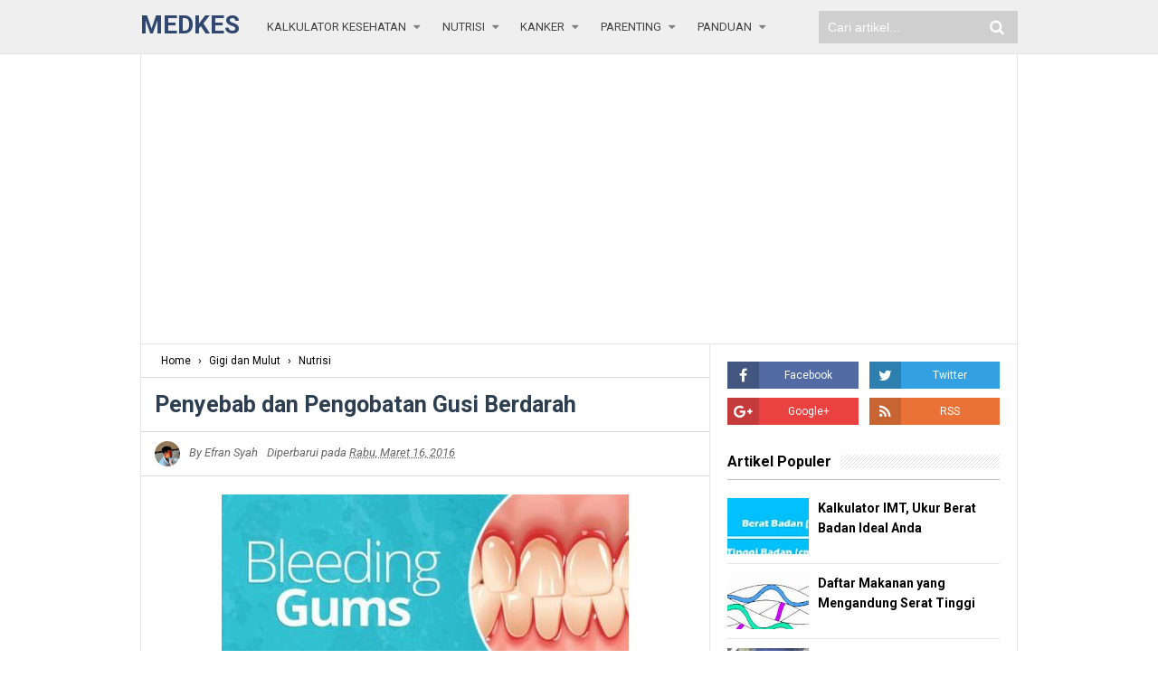

--- FILE ---
content_type: text/html; charset=UTF-8
request_url: https://www.medkes.com/2016/03/penyebab-dan-pengobatan-gusi-berdarah.html
body_size: 29988
content:
<!DOCTYPE html>
<html class='v2' dir='ltr' xmlns='http://www.w3.org/1999/xhtml' xmlns:b='http://www.google.com/2005/gml/b' xmlns:data='http://www.google.com/2005/gml/data' xmlns:expr='http://www.google.com/2005/gml/expr'>
<head>
<link href='https://www.blogger.com/static/v1/widgets/335934321-css_bundle_v2.css' rel='stylesheet' type='text/css'/>
<!-- [ Meta Tag SEO ] -->
<include expiration='7d' path='*.css'></include>
<include expiration='7d' path='*.js'></include>
<include expiration='3d' path='*.gif'></include>
<include expiration='3d' path='*.jpeg'></include>
<include expiration='3d' path='*.jpg'></include>
<include expiration='3d' path='*.png'></include>
<meta content='sat, 02 jun 2020 00:00:00 GMT' http-equiv='expires'/>
<meta charset='utf-8'/>
<meta content='width=device-width, initial-scale=1' name='viewport'/>
<meta content='blogger' name='generator'/>
<meta content='text/html; charset=UTF-8' http-equiv='Content-Type'/>
<link href='https://www.blogger.com/openid-server.g' rel='openid.server'/>
<link href='https://www.medkes.com/' rel='openid.delegate'/>
<link href='https://www.medkes.com/2016/03/penyebab-dan-pengobatan-gusi-berdarah.html' rel='canonical'/>
<title>Penyebab dan Pengobatan Gusi Berdarah | Medkes</title>
<meta content='Gusi berdarah mengindikasikan adanya penyakit gusi, namun dapat juga merupakan gejala adanya penyakit lain' name='description'/>
<script type='application/ld+json'>{ "@context": "https://schema.org", "@type": "WebSite", "url": "https://www.medkes.com/", "potentialAction": { "@type": "SearchAction", "target": "https://www.medkes.com/?q={search_term}", "query-input": "required name=search_term" } }</script>
<meta content='Penyebab dan Pengobatan Gusi Berdarah, Medkes: Penyebab dan Pengobatan Gusi Berdarah, Medkes' name='keywords'/>
<link href='https://www.medkes.com/feeds/posts/default' rel='alternate' title='Medkes - Atom' type='application/atom+xml'/>
<link href='https://www.medkes.com/feeds/posts/default?alt=rss' rel='alternate' title='Medkes - RSS' type='application/rss+xml'/>
<link href='https://www.blogger.com/feeds/4020712195290133009/posts/default' rel='alternate' title='Medkes - Atom' type='application/atom+xml'/>
<link href='https://blogger.googleusercontent.com/img/b/R29vZ2xl/AVvXsEgnXW4nYwpKS8JEBPH6kTiXUPhZrQmvNTMCUcjVI8-WXnuptVq4Crtx-a6geS-Ms3-cfJV_MVg50KwCMCgnOI5Dq3Zzphp4gvV07TR0n9W1DqFn15MZRVBCyeeEesoBQIZW4h0gAGB3Uuhk/s72-c/gusi-berdarah.jpg' rel='image_src'/>
<link href='https://www.medkes.com/2016/03/penyebab-dan-pengobatan-gusi-berdarah.html' hreflang='x-default' rel='alternate'/>
<link href='/favicon.ico' rel='icon' type='image/x-icon'/>
<link href='https://plus.google.com/112093820753778305764/posts' rel='publisher'/>
<link href='https://plus.google.com/u/0/112093820753778305764/about' rel='author'/>
<link href='https://plus.google.com/112093820753778305764' rel='me'/>
<meta content='JlP1lokH877yoT1jTJd959PKSleoJGDCiDDw2olaJEA' name='google-site-verification'/>
<meta content='85066c54e43fc853' name='yandex-verification'/>
<meta content='BC05A1A916662A950659147B64BBD6F9' name='msvalidate.01'/>
<meta content='6cyrMR8K7cxt_qzKMsT94d_PAFA' name='alexaVerifyID'/>
<meta content='153be767dd75623473c987293c77d18c' name='p:domain_verify'/>
<meta content='Indonesia' name='geo.placename'/>
<meta content='Efran Syah' name='Author'/>
<meta content='unyikz@gmail.com' name='Email'/>
<meta content='general' name='rating'/>
<meta content='id' name='geo.country'/>
<meta content='4eade2c2f88b82e5583e68e98d53eea7' name='markosweb.com/validation'/>
<meta content='6d9cc4479684d70ba727d50c54378e30' name='Updowner-verification'/>
<meta content='5ede7336c3f2c15b' name='yandex-verification'/>
<!-- [ Social Media Meta Tag ] -->
<meta content='Penyebab dan Pengobatan Gusi Berdarah' property='og:title'/>
<meta content='https://www.medkes.com/2016/03/penyebab-dan-pengobatan-gusi-berdarah.html' property='og:url'/>
<meta content='article' property='og:type'/>
<meta content='Medkes' property='og:site_name'/>
<meta content='https://blogger.googleusercontent.com/img/b/R29vZ2xl/AVvXsEgnXW4nYwpKS8JEBPH6kTiXUPhZrQmvNTMCUcjVI8-WXnuptVq4Crtx-a6geS-Ms3-cfJV_MVg50KwCMCgnOI5Dq3Zzphp4gvV07TR0n9W1DqFn15MZRVBCyeeEesoBQIZW4h0gAGB3Uuhk/s1600/gusi-berdarah.jpg' property='og:image'/>
<meta content='https://www.facebook.com/PROFIL-FACEBOOK' property='article:author'/>
<meta content='https://www.facebook.com/FAN-PAGE-FACEBOOK' property='article:publisher'/>
<meta content='KODE-APLIKASI-FACEBOOK' property='fb:app_id'/>
<meta content='KODE-ADMIN-FACEBOOK' property='fb:admins'/>
<meta content='en_US' property='og:locale'/>
<meta content='en_GB' property='og:locale:alternate'/>
<meta content='id_ID' property='og:locale:alternate'/>
<meta content='Medkes: Penyebab dan Pengobatan Gusi Berdarah' name='twitter:title'/>
<meta content='USER-TWITTER' name='twitter:site'/>
<meta content='USER-TWITTER' name='twitter:creator'/>
<meta content='summary_large_image' name='twitter:card'/>
<meta content='477011355701920' property='fb:pages'/>
<style id='page-skin-1' type='text/css'><!--
/* CSS Reset */
html,body,div,span,applet,object,iframe,h1,h2,h3,h4,h5,h6,p,blockquote,pre,a,abbr,acronym,address,big,cite,code,del,dfn,em,img,ins,kbd,q,s,samp,small,strike,strong,sub,sup,tt,var,b,u,i,center,dl,dt,dd,ol,ul,li,fieldset,form,label,legend,table,caption,tbody,tfoot,thead,tr,th,td,article,aside,canvas,details,embed,figure,figcaption,footer,header,hgroup,menu,nav,output,ruby,section,summary,time,mark,audio,video{margin:0;padding:0;border:0;font-size:100%;font:inherit;vertical-align:baseline}
/* HTML5 */
article,aside,details,figcaption,figure,footer,header,hgroup,menu,nav,section{display:block}body{line-height:1;display:block}*{margin:0;padding:0}html{display:block}ol,ul{list-style:none}blockquote,q{quotes:none}blockquote:before,blockquote:after,q:before,q:after{background:transparent}table{border-collapse:collapse;border-spacing:;}*,*:before, *:after {-webkit-box-sizing:border-box;-moz-box-sizing:border-box;box-sizing:boder-box;}ins{backgrond:#fff;}
/* Body Layout */
body#layout ul,#layout ul{display:none}
body#layout #outer-wrapper, body#layout .post-inner, body#layout .sidebar, body#layout .sidebartop {padding:0}
body#layout #wrapper, body#layout .post-inner, body#layout .sidebar-inner{padding:0}
body#layout .header-wrapper{margin-top:0}
body#layout #header{min-height:0px;width:100%}
body#layout #headerdua{width:30%;float:left}
body#layout .sosial-atas li{display:none}
#layout,#layout .widget-content,#layout .add_widget{border:none}
body#layout .add_widget{border:1px solid#ddd}
#layout .add_widget a{color:#111}
#layout #header{min-height:0;width:100%;margin:10px 0 0 0}
#layout #footer-wrapper .footer-column{width:33.33%;float:left}
#layout #main-wrapper{width:70%;float:left}
#layout #sidebar-wrapper{width:30%;left:0;padding:0;float:right}
#layout .draggable-widget .widget-wrap2 {background:#c1cfd9}
#layout #banner,#layout #banner2{background-color:#444;padding:20px 0!important;margin-bottom:20px}
#layout #banner .widget,#layout #banner2 .widget{width:80%;margin:5px auto!important;overflow:hidden;float:none}
#layout #banner .add_widget,#layout #banner2 .add_widget{width:80%;margin:5px auto!important;overflow:hidden;float:none}
#footer-xwidget .footer-widget{width:31.7%;float:left;margin-left:10px}
#footer-wrapper{overflow:hidden;margin:0 auto 20px auto;padding:20px 0 0}
#layout #footer-wrapper #column1,#layout #footer-wrapper #column2{margin:0}
/* Layout */
body{background:#fff;font-family:'Roboto',sans-serif;font-size:14px;font-weight:400;text-align:left;color:#000;margin:0;padding:0}
.navbar,.post-feeds,.feed-links{display:none}.section,.widget{margin:0;padding:0}strong,b{font-weight:bold;padding:0}cite,em,i{font-style:italic}a:link,a:visited{color:#45aaff;text-decoration:none;transition:all .3s}a:hover,a:hover:visited{color:#000}
a img{border:none;border-width:0;outline:none}img{max-width:100%;vertical-align:middle;border:0}abbr,acronym{border-bottom:1px dotted;cursor:help}sup,sub{vertical-align:baseline;position:relative;top:-.4em;font-size:86%}sub{top:.4em}small{font-size:86%}kbd{display:inline-block;font-size:90%;color:#138be6}mark{background-color:#ffce00;color:#182025}p,blockquote,pre,table,figure,hr,form,ol,ul,dl{margin:1.5em 0}hr{height:1px;border:none;background-color:#999}code,kbd,pre,samp{font-family:monospace,monospace}
pre{white-space:pre;word-wrap:normal;overflow:auto;font-size:13px;margin:0}*:focus {outline:0!important}h1,h2,h3,h4,h5,h6{font-weight:700;line-height:normal}h1{font-size:200%}h2{font-size:180%;padding-bottom:4px}h3{font-size:160%}h4{font-size:140%}h5{font-size:120%}h6{font-size:100%}
.post-body blockquote{position:relative;background:#f8f8f9;border-left:none;padding:20px 55px;color:#676767;font-weight:700;line-height:22px}
.post-body blockquote:before{color:#bbb;position:absolute;top:15px;left:20px;display:inline-block;font-family:'FontAwesome';font-style:normal;font-weight:normal;line-height:1;content:"\f10d";font-size:20px;-webkit-font-smoothing:antialiased}
.post-body blockquote:after{color:#bbb;position:absolute;bottom:15px;right:20px;display:inline-block;font-family:'FontAwesome';font-style:normal;font-weight:normal;line-height:1;content:"\f10e";font-size:20px;-webkit-font-smoothing:antialiased}
.post-body h1{font-size:200%}.post-body h2{font-size:145%}.post-body h3{font-size:145%;padding-bottom:5px}.post-body h4{font-size:110%}.post-body h5{font-size:100%}.post-body h6{font-size:100%}
.post-body h1 b,.post-body h2 b,.post-body h3 b,.post-body h4 b,.post-body h5 b,.post-body h6 b{font-weight:700;}
input,button,select,textarea{font-size:100%;line-height:normal;vertical-align:baseline}
textarea{display:block;box-sizing:border-box}
input.placeholder_text,textarea.placeholder_text{color:#888}
input::-webkit-input-placeholder,textarea::-webkit-input-placeholder,input:-moz-placeholder,textarea:-moz-placeholder,input.placeholder_text,textarea.placeholder_text{color:#444}[placeholder]:focus::-webkit-input-placeholder{transition:opacity .5s .5s ease;opacity:0}
.post ul li span{position:relative;display:block;padding:0;margin:.5em 0 .5em 2em;text-decoration:none}
ol {counter-reset:li;list-style:none;padding:0;margin:0}
ol ol {margin: 0 0 0 2em}
.post ol li{position:relative;display:block;padding:0;margin:.5em 0 .5em 2em;background:#fff;text-decoration:none}
.post ol li:before{content:counter(li);counter-increment:li;position:absolute;left:-2.5em;height:2em;width:2em;text-align:center}
.post-body a{color:#3570D2;text-decoration:underline}
.post-body a:hover{color:#000}
.post-body ul{position:relative;display:block;padding:0;margin:.5em 0 .5em 1.5em;text-decoration:none}
/* Post Table */
.post-body table{width:100%}
.post-body table td,.post-body table caption{background:#fff;border:1px solid rgba(0,0,0,0.05);padding:10px;text-align:left;vertical-align:top}
.post-body table th{background:#e74c3c;color:#fff;border:1px solid rgba(0,0,0,0.05);border-bottom:0;padding:10px;text-align:left;vertical-align:top}
.post-body table.tr-caption-container{border:0;margin:0}
.post-body th{font-weight:700}
.post-body table caption{border:none;font-style:italic}
.post-body td, .post-body th{vertical-align:top;text-align:left;font-size:13px;padding:3px 5px;border:1px solid#97b28e}
.post-body th:hover{color:#fff}
.post-body td a{color:#444}
.post-body td a:hover{color:#cf4d35}
.post-body table.tr-caption-container td{border:0;padding:0;background:#fff;line-height:17px;overflow:hidden;text-align:center;text-overflow:ellipsis;font-weight:400;color:#000}
.post-body table.tr-caption-container, .post-body table.tr-caption-container img, .post-body img {max-width:100%;height:auto}
.post-body li{list-style-type:square}
.post-body td.tr-caption{border:1px solid#dbdbdb!important;font-size:80%;padding:8px 8px 8px!important}
.sr{visibility:hidden;width:0;height:0}
.clear{clear:both}
html{-webkit-font-smoothing:antialiased}
::selection{background:#eafdb7;text-shadow:none}
.post-body ::selection{background:#eafdb7;color:#000}

--></style>
<style type='text/css'>
/* Arlina Fixed Layout */
.CSS_LIGHTBOX{z-index:999999!important}
.CSS_LIGHTBOX_BG_MASK_TRANSPARENT{opacity:.95!important}
.CSS_LIGHTBOX_SCALED_IMAGE_IMG{width:auto!important;max-width:100%;box-shadow:0 0 10px rgba(0,0,0,0.1)}
.CSS_LIGHTBOX_BTN_CLOSE {background:url('https://blogger.googleusercontent.com/img/b/R29vZ2xl/AVvXsEgKBrJRarWhp3FJ9NAxLBV7siXsGlhIzf-V8-fFHIyyZCD4oZ5sMw3sHH94WxPA4pPp2Rc7sh01RFko3QCqQWzYPMo-QNfQT0EMkP-dLSmXyTrcxsuBMib9YWOIWeOT9dcp-xnPXevIHfwp/s1600/delete.png') no-repeat!important;width:32px!important;height:32px!important;top:30px!important;opacity:0.7;transition:all .3s}
.CSS_LIGHTBOX_BTN_CLOSE:hover{opacity:1}
.CSS_LIGHTBOX_BTN_CLOSE_POS{right:10px!important}
.CSS_LIGHTBOX_BG_MASK{background-color:rgba(0,0,0,0.8)!important}
.CSS_LIGHTBOX_FILMSTRIP{background-color:rgba(0,0,0,0.5)!important}
.quickedit,#ContactForm1,#ContactForm1 br{display:none}
#BlogArchive1 li.archivedate{padding:0}
#BlogArchive1 #ArchiveList ul.posts li{padding:0 0 0 22px;line-height:normal}
#ArchiveList{padding:10px}
#ArchiveList select{width:100%;padding:10px;margin-bottom:5px;border:1px solid rgba(201,201,201,0.52);font-size:13px;font-family:'Roboto',sans-serif}
/* Arlina Template Wrapper */
.maxiwrap{max-width:970px;margin:0 auto}
#wrapper{background:#fff;display:block;position:relative;overflow:hidden;max-width:970px;margin:0 auto;padding:0;border-left:1px solid rgba(0,0,0,0.1);border-right:1px solid rgba(0,0,0,0.1)}
#content-wrapper{display:block;position:relative;overflow:hidden;padding:0;margin:60px auto 0 auto}
/* Arlina Top */
.search-boxs{display:none;width:230px;height:27px;float:right;padding:0;position:relative;transition:all .1s}
#search-forms,#searchform,.search-button{border:0;line-height:27px}
#searchform{position:relative;border:0;margin:9px 0 0 0}
#search-forms{background:rgba(0,0,0,.05);border-radius:3px;color:rgba(0,0,0,.5);width:100%;padding:0 30px 0 10px;height:27px;line-height:27px;font-size:13px;margin:0;border:1px solid rgba(0,0,0,0.05);transition:all .3s}
.search-button{background:none;width:30px;padding:0;text-align:center;margin:0;top:0;right:0;font-size:13px;color:#666;position:absolute;border-radius:0;text-shadow:none;box-shadow:none}
#search-forms:focus,#search-forms:hover,.search-button:focus,.search-button:hover{background:rgba(0,0,0,0);border-color:rgba(0,0,0,0.14);outline:0;color:rgba(0,0,0,.5)}
/* Arlina Header Wrapper */
#header{background:#efefef;display:block;margin:0 auto;padding:0;word-wrap:break-word;width:100%;position:fixed;z-index:99;height:60px;line-height:60px;-webkit-transform:translateZ(0);transform:translateZ(0);border-bottom: 1px solid#E1E1E1}
#header .title{font-size:200%;margin:11px 0 0 0;padding:0;display:inline-block;width:100%;font-weight:700;text-transform:uppercase}
#header .title a{color:#304770;}
#header p.description{display:none;font-size:90%;margin:5px 0 0 0;line-height:normal}
.header img{display:block;height:auto}
#headerdua{float:left;margin:0 30px 0 0}
/* Arlina Main Navigation */
#simplify-two{font-size:0;padding:0;margin:0 auto;float:left}
#simplify-two ul.menus{height:auto;overflow:hidden;position:absolute;z-index:99;display:none}
#simplify-two a{display:block;text-transform:uppercase;height:60px;line-height:60px;color:#444;font-size:13px;overflow:hidden;margin:0 20px 0 0}
#simplify-two ul > li a i {color:#808080}
#simplify-two ul{margin:0 auto;padding:0;float:left}
#simplify-two ul li{position:relative;margin:0;list-style:none}
#simplify-two ul > li{float:left}
#simplify-two input{display:none;margin:0;padding:0;width:80px;height:45px;opacity:0;cursor:pointer}
#simplify-two label{display:none;width:55px;height:48px;line-height:48px;text-align:center}
#simplify-two label span{font-size:16px;position:absolute;left:55px}
#simplify-two ul.menus li{display:block;width:100%;text-transform:none;text-shadow:none}
#simplify-two ul.menus a{color:#fff;line-height:55px}
#simplify-two li a:hover,#simplify-two ul.menus a:hover{color:#45AAFF}
#simplify-two li ul{display:none;background:#fff;margin:0;height:auto;position:absolute;top:99%;left:0;z-index:12;box-shadow:0 3px 10px 1px rgba(0,0,0,0.14)}
#simplify-two li:hover ul.menus,#simplify-two li:hover > ul{visibility:visible;opacity:1}
#simplify-two li li{display:block;float:none;font-size:13px;height:auto;clear:both;margin-left:0;line-height:36px;border-bottom:1px solid rgba(0,0,0,0.05)}
#simplify-two li li:last-child{border:0}
#simplify-two li ul ul{left:100%;top:0}
#simplify-two li li > a{background:#fff;color:#666;display:block;margin:0;text-decoration:none;text-transform:none;min-width:180px;height:36px;line-height:36px;padding:0 13px;font-size:12px;border:0;;border-left:3px solid transparent;margin-top:0}
#simplify-two li li a:hover{background:#dfdfdf;color:#000}
/* Arlina search form */
#search-me{float:right;margin:0;padding:0;overflow:hidden;width:220px}
#search-me table{width:100%;margin:0;position:relative;height:36px}
#search-me td.search-boxs1{color:#cbd1e1!important}
#search-me input#search-boxs1[type="text"]{background:#cfcfcf;height:36px;line-height:35px;margin:0;padding:0 10px;width:100%;border:none;color:#fff!important}
#search-me input#search-button1[type="submit"]{font-family:FontAwesome;font-size:17px;background:transparent;color:#fff;height:60px;line-height:60px;margin:0;padding:0 15px;border:none;outline:none;font-weight:normal!important;transition:all 0.25s;position:absolute;right:0;top:0;z-index:2;cursor:pointer}
#search-me input#search-boxs1[type="text"]:focus{background:#cfcfcf;outline:none;color:#cbd1e1}
/* Arlina Post Wrapper */
#main-wrapper{width:64.98%;float:left;margin:0;padding:0;word-wrap:break-word;border-right:1px solid rgba(0,0,0,0.1);}
.main .Blog{border-bottom-width:0}
.main .widget{margin:0;padding:0}
.date-header{display:none!important}
h1.post-title.entry-title,h2.post-title.entry-title {font-size:18px;margin:0 0 15px}
h1.post-title.entry-title a,h2.post-title.entry-title a{color:#000}
h1.post-title.entry-title a:hover,h2.post-title.entry-title a:hover{color:#45aaff!important}
.post{background:#fff;position:relative;margin:0;padding:0}
.post-body{margin:0;line-height:1.7em;text-align:left;font-size:15px;padding:20px}
.post-info abbr{border:0}
.post-timestamp,.author-info,.comment-info,.label-info{padding:0 10px 0 0}
.author-info{margin-right:10px}
.post-body img,.post-body video,.post-body object{background:#fafafa;max-width:100%}
.breadcrumbs{background:#fff;overflow:hidden;white-space:nowrap;text-overflow:ellipsis;font-size:12px;padding:10px 20px;border-bottom:1px solid rgba(0,0,0,0.14)}
.breadcrumbs a{color:#000;margin:0 2px;line-height:normal}
.breadcrumbs .breadhome a{margin:0 5px 0 0}
.breadcrumbs .breadlabel:last-child{margin:0 0 0 4px}
.breadcrumbs a:hover{color:#45aaff}
.post-footer{line-height:1.6em}
.post-footer a{color:#97b28e}
.feed-links{clear:both;line-height:2.5em}
/* Arlina Sidebar Wrapper */
#sidebar-wrapper{padding:19px;width:35%;float:right;word-wrap:break-word;overflow:hidden}
#sidebar-wrapper h2,#sidebar-wrapper h3,#sidebar-wrapper h4{position:relative;overflow:hidden;margin:0;font-size:1rem;vertical-align:middle;padding:0 0 10px 0;border-bottom:1px solid#bfbfbf}
#sidebar-wrapper h2 span,#sidebar-wrapper h3 span,#sidebar-wrapper h4 span{display:inline-block;vertical-align:middle}
#sidebar-wrapper h2:after,#sidebar-wrapper h3:after,#sidebar-wrapper h4:after{content:'';display:inline-block;position:absolute;height:15px;top:0;margin:3px 0 12px 10px;width:100%;background:url(https://blogger.googleusercontent.com/img/b/R29vZ2xl/AVvXsEh5tBBwbEfYRAJUIu3EtdZaQE8Rw2vz0tvfEb7IwH1to4ctcgBtsx3Wsgq-OhcKZ1XEM1lrGkC-mna8Q8DJFzdJ-Hfh7w_IIEEGUJ63OyRv5ZVMqG2qnGgay7B5sKoSkqa487wZnBf08m5e/s1600/repeat-bg.png)repeat;opacity:.9}
#sidebar-wrapper .widget ul{margin:0;padding:0}
.widget-content{margin:0;padding:10px 0;overflow:hidden}
.sidebar,.sidebartop{line-height:1.5em;padding:0}
.sidebar ul,.sidebartop ul{padding:0;margin:0}
.BlogArchive #ArchiveList ul li{text-indent:0!important}
.sidebar ul li,.sidebartop ul li{margin:0;padding:10px;border-bottom:1px solid rgba(0,0,0,0.1);}
.sidebar .widget{margin:0}
.sidebartop .widget{margin:0 0 20px 0}
/* Arlina Footer Wrapper */
#footer-wrapper{background:#EFEFEF;color:#444;text-align:center;padding:20px 0 0 0;margin:auto;border-top:5px solid#dedede}
.simplifymed a{display:inline-block;text-align:center;margin-top:10px;margin-right:5px;color:#fff;border-radius:100%;opacity:.9}
.simplifymed a i{font-family:Fontawesome;width:32px;height:32px;line-height:32px;display:block}
.simplifymed a:hover{color:#fff;opacity:0.5}
.simplifymed .facebook{background:#3b5998}
.simplifymed .twitter{background:#00aced}
.simplifymed .googleplus{background:#dd4b39}
.simplifymed .rssfeed{background:#ee802f}
#footbawah{clear:both;background:#cfcfcf;margin:auto;padding:25px 20px;color:#444;font-size:14px;display:block;overflow:hidden;position:relative}
#footbawah a{color:#444}
#footbawah a:hover{text-decoration:underline}
.footbawahkiri{text-align:left;float:left}
.footbawahkanan{text-align:right;float:right}
.footbawahkanan a{color:#2ecc71}
.footbawahkanan a:hover{color:#fff}
.footer-column{position:relative;margin:0 auto;clear:both;font-size:14px;line-height:24px;overflow:hidden;text-align:left;border-bottom:1px solid rgba(0,0,0,0.1);}
.footer-column h3{position:relative;overflow:hidden;margin:0 0 10px 0;font-size:1rem;padding:0 0 10px 0;border-bottom:1px solid rgba(0,0,0,.1);color:#5f5f5f}
.footer-column h3:after{content:'';display:inline-block;position:absolute;height:15px;top:0;margin:3px 0 12px 10px;width:100%;background:url(https://blogger.googleusercontent.com/img/b/R29vZ2xl/AVvXsEh5tBBwbEfYRAJUIu3EtdZaQE8Rw2vz0tvfEb7IwH1to4ctcgBtsx3Wsgq-OhcKZ1XEM1lrGkC-mna8Q8DJFzdJ-Hfh7w_IIEEGUJ63OyRv5ZVMqG2qnGgay7B5sKoSkqa487wZnBf08m5e/s1600/repeat-bg.png)repeat;opacity:.7;}
.footer-menu{float:left;width:31%;margin:0 20px 0 0}
.footer-menu p.footer2{margin:5px auto}
.footer-menu ul{margin:0}
.footer-menu ul li{list-style-type:square;margin:0 0 0 15px}
.footer-menu ul li a{color:#444}
.footer-menu ul li a:hover{text-decoration:underline}
/* Custom Heading Widget */
.footer-column .footer-menu h3:before{content:'\f07c';font-family:fontawesome;font-weight:normal;display:inline-block;margin:0 5px 0 0;color:#95a5a6}
.footer-column .footer-menu:nth-child(1) h3:before{content:'\f046';}
.footer-column .footer-menu:nth-child(2) h3:before{content:'\f085';}
.footer-column .footer-menu:nth-child(3) h3:before{content:'\f003';}
/* Subscribe Footer */
#subscribe-footer{overflow:hidden;margin:0 0 20px 0;width:33.4%}
#subscribe-footer p{margin:1em 0}
#subscribe-footer .emailfooter{margin:auto;text-align:center;}
#subscribe-footer .emailfooter form{margin:0;padding:0;float:left}
#subscribe-footer .emailfooter input{background:rgba(255,255,255,1);padding:9px 12px;color:#999;font-size:14px;margin-bottom:10px;border:1px solid rgba(0,0,0,0.14);transition:border-color ease-in-out .15s,box-shadow ease-in-out .15s}
#subscribe-footer .emailfooter input:hover{border-color:rgba(0,0,0,.34);}
#subscribe-footer .emailfooter input:focus{color:#000;outline:none}
#subscribe-footer .emailfooter .submitfooter{background:#304770;color:#fff;margin:0 0 0 5px;font-size:14px;cursor:pointer;border:1px solid rgba(0,0,0,0.05);border-radius:3px;transition:all .3s}
#subscribe-footer .emailfooter .submitfooter:active,#subscribe-footer .emailfooter .submitfooter:hover{background:#172338;color:#fff;outline:none;box-shadow:none}
/* Popular Post */
#PopularPosts1 ul,.PopularPosts li,.PopularPosts li img,.PopularPosts li a,.PopularPosts li a img{color:#000;margin:0;padding:0;list-style:none;border:none}#PopularPosts1 ul{margin:0;list-style:none}#PopularPosts1 ul li{margin:0;padding:10px 0;position:relative;transition:all .3s linear}#PopularPosts1 ul li:hover {background:rgba(255,255,255,.8)}#PopularPosts1 ul li:last-child{border:0}#PopularPosts1 ul li img{display:block;width:100%;height:auto}#PopularPosts1 ul li .item-title a,.PopularPosts ul li a{font-size:14px;font-weight:700;line-height:1.6}#PopularPosts1 ul li .item-title a:hover,.PopularPosts ul li a:hover{color:#45aaff}#PopularPosts1 .item-thumbnail{margin:0 10px 0 0;overflow:hidden;z-index:2;display:block;position:relative;border-radius:0;width:90px;height:62px;float:left}#PopularPosts1 .item-title{padding:0 5px}#PopularPosts1 ul li:nth-child(1){border-top:none}#PopularPosts1 ul li .item-snippet{color:#999;font-size:13px}
/* Social Media */
#socialcounter{overflow:hidden;margin:0 0 20px 0}
#socialcounter ul{margin:0}
#socialcounter ul a{color:#fff;font-size:12px}
#socialcounter ul li.social_item-wrapper{float:left;width:48%;text-align:center;margin:0 4% 10px 0;color:#fff}
#socialcounter ul li a.social_item{position:relative;display:block;opacity:.9;height:30px;line-height:30px;overflow:hidden}
#socialcounter ul li.social_item-wrapper:nth-child(2n+2){margin:0}
.social_icon{float:left;line-height:30px;width:35px;font-size:1rem}
#socialcounter ul li a.social_item.social_facebook{background:#3F5B9B}
.fa-facebook.social_icon{background:#2E4372}
#socialcounter ul li.social_item-wrapper:hover .fa-facebook.social_icon{background:#3F5B9B}
#socialcounter ul li.social_item-wrapper:hover .social_facebook{background:#2E4372}
#socialcounter ul li a.social_item.social_twitter{background:#1C97DE}
.fa-twitter.social_icon{background:#1571A5}
#socialcounter ul li.social_item-wrapper:hover .fa-twitter.social_icon{background:#1C97DE}
#socialcounter ul li.social_item-wrapper:hover .social_twitter{background:#1571A5}
#socialcounter ul li a.social_item.social_rss{background:#E86321}
.fa-rss.social_icon{background:#C2521B}
#socialcounter ul li.social_item-wrapper:hover .fa-rss.social_icon{background:#E86321}
#socialcounter ul li.social_item-wrapper:hover .social_rss{background:#C2521B}
#socialcounter ul li a.social_item.social_google-plus{background:#E82C2C}
.fa-google-plus.social_icon{background:#BF2424}
#socialcounter ul li.social_item-wrapper:hover .fa-google-plus.social_icon{background:#E82C2C}
#socialcounter ul li.social_item-wrapper:hover .social_google-plus{background:#BF2424}
/* Banner */
.kotak_iklan1{position:relative;}
.kotak_iklan1:before{content:'300x250 Ad';position:absolute;background:rgba(25,25,25,.9);color:#fff;top:0;right:0;padding:2px 8px;font-size:80%}
.kotak_iklan1:hover:before{content:'Pasang iklan';}
.banner,.banner2{margin:0 auto;text-align:center;overflow:hidden}
.banner .widget,.banner2 .widget{width:100%;max-width:100%;margin:0 auto;background:#fff;text-align:center;overflow:hidden;padding:20px}
.banner .widget{border-bottom:1px solid rgba(0,0,0,0.1);}
.banner2 .widget{border-top:1px solid rgba(0,0,0,0.1);}
.banner img,.banner iframe,.banner2 img,.banner2 iframe{display:block;margin:0 auto;text-align:center;height:auto;}
.kotak_iklan{text-align:center;margin:0 auto;transition:all 1s ease-out}
.kotak_iklan .sidebar .widget-content,.kotak_iklan .sidebar-atas .widget-content{padding:0;border:0}
.kotak_iklan .sidebar .widget{margin-bottom:0;padding:0}
.kotak_iklan img{background:#fff;text-align:center;margin:0 auto;padding:4px;border:1px solid transparent!important;transition:all .6s ease-out}
.kotak_iklan img:hover{background:#fdfdfd;border:1px solid #e6e6e6}
.kotak_iklan2,.kotak_iklan3{text-align:center;margin:0 auto;transition:all 1s ease-out}
.kotak_iklan2 .sidebar .widget-content,.kotak_iklan2 .sidebar-atas .widget-content{padding:0;background:#f2f6f7;box-shadow:0 1px 2px 0 rgba(0,0,0,.1);border:0}
.kotak_iklan2 .sidebar .widget,.kotak_iklan2 .sidebar-atas .widget{margin-bottom:0;padding:0}
.kotak_iklan2 img{text-align:center;transition:all 1s ease-out}
.kotak_iklan2 img:hover{transition:all .5s ease-out}
#HTML2 .widget-content,#HTML3 .widget-content,#HTML4 .widget-content,#HTML5 .widget-content{padding:0}
/* To top */
.simplifytotop{visibility:hidden;z-index:2;background:#95a5a6;color:#fff;font-size:20px;width:37px;height:37px;line-height:37px;text-align:center;position:fixed;bottom:10px;right:10px;border-radius:2px;cursor:pointer;transition:all .4s}
.simplifytotop:hover{background:#7f8c8d;color:#fff}
.simplifytotop.arlniainf{visibility:visible;cursor:pointer;opacity:1;-webkit-transform:translateZ(0);transform:translateZ(0);transition:all .4s}
/* Arlina Global Responsive */
@media screen and (max-width:800px) {
#wrapper{overflow:initial}
#content-wrapper{background:#fff;margin:0 auto}
#footer-wrapper{border:0}
#header{padding:0;height:auto;line-height:normal;text-align:center;border:0;position:relative;z-index:initial;-webkit-transform:initial;transform:initial}
#header p.description{display:block;color:#444}
#headerdua {float:none;max-width:100%;padding:15px;margin:0}
#header .title{margin:0 0 5px 0;font-weight:700;font-size:230%}
#main-wrapper {float:none;border:0;width:100%;}
#sidebar-wrapper{padding:0 20px;width:100%;float:none}
.simplify-menu,.search-boxs{width:100%;margin:0 auto;padding:10px}
.search-boxs:hover,.search-boxs:active,.search-boxs:focus{width:100%}
#search-boxs{padding:0 0 10px 0}
#search-boxs{width:96%;float:left;padding-right:0;margin:0 2%}
.search-boxs{height:auto}
#searchform{margin:0 10px}
#menu{display:block}
#simplify-two{background:#fff;color:#2D3E50;font-size:initial;position:relative;display:block;padding:15px;text-transform:uppercase;box-shadow:none;float:none;text-align:left;border-bottom:1px solid rgba(0,0,0,0.14)}
#simplify-two ul{background:#fff;position:absolute;top:100%;left:0;z-index:3;height:auto;float:none;display:none}
#simplify-two ul > li{float:none}
#simplify-two ul.menus{width:100%;position:static;padding-left:20px}
#simplify-two li{display:block;float:none;width:auto}
#simplify-two li a:hover,#simplify-two ul.menus a:hover{background:#19232E;color:#fff}
#simplify-two a{background:#2D3E50;padding:12px;height:initial;line-height:initial;color:#fff;border:0;margin:0}
#simplify-two ul > li a i{color:rgba(255,255,255,.5);float:right}
#simplify-two input,#simplify-two label{position:absolute;top:0;left:0;display:block}
#simplify-two input{z-index:4}
#simplify-two input:checked + label{color:#fff}
#simplify-two input:checked ~ ul{display:block;width:100%}
#simplify-two li:hover > ul{width:100%}
#simplify-two li li{border:0}
#simplify-two li li > a{background:#455e78;color:#fff;height:auto;font-size:12px;line-height:30px;padding:0 10px}
#simplify-two li li:hover, #simplify-two li li a:hover{background:#2c4584;color:#fff}
#simplify-two li ul{background:#2c4584;padding:0;position:relative;width:100%;left:initial;box-shadow:none}
#simplify-two li:hover ul.menus,#simplify-two li:hover > ul{left:initial}
#simplify-two a i {float:right}
#search-me{display:none}}
@media only screen and (max-width:768px) {
#headerdua{float:none;max-width:100%}
#sidebar-wrapper,#main-wrapper{width:100%;padding:0 20px 20px 20px}
.sidebar{padding:0}
.sosial-atas li a{color:#fff}
.sosial-atas li a:hover,.sosial-atas li:hover a{background:rgba(0,0,0,0.1);color:#fff}
.page-menu ul li a:hover,.page-menu ul li:hover a{background:transparent}
.footer-menu,#subscribe-footer{float:none;width:auto;margin:0 20px 20px 20px}}
@media screen and (max-width:640px) {
#main-wrapper{width:100%;padding:0 10px 20px 10px}
#sidebar-wrapper{width:100%;padding:0 20px 20px 20px}
.status-msg-border{width:97%}
.post h2{font-size:120%}
h1.post-title.entry-title,h2.post-title.entry-title{font-size:16px;margin:0}  
#simplify-two ul{height:195px;overflow:auto}
#footer-wrapper{margin:auto;border-top:1px solid rgba(0,0,0,0.1)}
#footer-wrapper .footbawahkiri,#footer-wrapper .footbawahkanan{float:none;text-align:center}
.simplifytotop{width:32px;height:32px;line-height:32px}
#footbawah{padding:0 10px 20px 10px;line-height:normal;background:transparent}
.search-boxs{background:#fff;display:block;border-bottom:1px solid rgba(0,0,0,0.14);}
#search-forms,#searchform,.search-button{line-height:34px}
#search-forms{height:34px;line-height:34px}}
@media screen and (max-width:480px) {
body{background:#fff}
.comments .comments-content .user{line-height:2.8em}
.post h2{font-size:120%}
.post h1{font-size:120%}
body,.body-fauxcolumn-outer{font-size:80%}
#header{border:0}
#header p.description{line-height:normal}
#main-wrapper{padding:0}
#sidebar-wrapper{padding:0 10px}
.post-body{padding:10px}
.breadcrumbs{padding:18px 7px}
.widget-content{box-shadow:none;border:0}
#simplifynewsletter{margin:0 0 20px 0}
.sidebar .widget,.sidebartop .widget {margin:0;}
#Label1 .widget-content {padding:20px 10px;}
.banner .widget,.banner2 .widget{padding:10px}
#subscribe-footer .emailfooter input{width:100%}
#subscribe-footer .emailfooter .submitfooter{margin:0}
#subscribe-footer .emailfooter form{margin:auto;float:none}}
@media screen and (max-width:320px) {
body{background:#fff}
#sidebar-wrapper{padding:0 10px}
.widget-content{padding:12px 0}
#HTML2 .widget-content,#HTML3 .widget-content,#HTML4 .widget-content,#HTML5 .widget-content {padding:0}
#Label1 .widget-content {padding:20px 0;}}
@media screen and (max-width:240px) {
body,.body-fauxcolumn-outer {font-size:80%}
.simplify-menu ul li{width:50%}
#socialcounter ul li.social_item-wrapper{float:none;width:100%}
#socialcounter ul li.social_item-wrapper:nth-child(2n+2){margin:0 4% 10px 0}
#PopularPosts1 .item-thumbnail,.recent_posts_arlina .wrapinfo,.post-thumb{width:62px!important;height:52px!important}
h2.post-title.entry-title,#PopularPosts1 ul li .item-title a,.PopularPosts ul li a,ul.recent_posts_arlina li a{font-size:12px!important}
  
  
  
  
.recent_posts_arlina br{display:none}}
.status-msg-body {padding:10px 0;display:none}
.status-msg-wrap{display:none;font-size:14px;margin-left:1px;width:100%;color:#666}
.status-msg-wrap a{color:orange!important}
.status-msg-bg{display:none;background:#ccc;position:relative;width:99%;padding:6px;z-index:1;border:2px #999 solid}
.status-msg-border{display:none;border:0;position:relative;width:99%}
</style>
<style type='text/css'>
/* CSS Comments */
#comments{background:#fff;position:relative;margin:0 auto;padding:20px}
#comments h3{display:inline-block;margin:0 0 10px 0}
.comment_avatar_wrap{width:42px;height:42px;background:#fcfcfc;border-radius:6px;text-align:center;margin:0 0 20px 0;padding:0}
#comments .avatar-image-container{float:left;margin:0 10px 0 0;width:42px;height:42px;max-width:42px;max-height:42px;padding:0;margin-bottom:10px}
#comments .avatar-image-container img{width:42px;height:42px;max-width:42px;max-height:42px;background:url(https://blogger.googleusercontent.com/img/b/R29vZ2xl/AVvXsEjRatm3a0OsKVHbF2cjHlgsmoqkxwJFq1KP60WQUfFo7M2POUpHxsbn2HrajxQudSIntRLtnlWNgCuSCQ4ZpgPLNgs90YPVdoAlNdozFfbxjYlus1SvznPT_rcKJzKeC4nFfGneyISXXi6P/s1600/anon.jpg) no-repeat}
#comments .comment_name,#comments .comment_admin .comment_name{padding:0 0 10px 0;font-size:13px;position:relative}
#comments .comment_name a{color:#666;font-weight:700;padding:0;font-size:14px;text-decoration:none}
#comments .comment_admin .comment_date{font-weight:normal;font-size:11px}
#comments .comment_admin .comment_author_flag{display:inline-block;font-size:14px;color:#2D3E50;text-align:center;margin:0 0 0 3px}
#comments .comment_service{margin-top:5px}
#comments .comment_date{color:#a9a9a9;float:right;font-size:11px;font-weight:normal;margin-top:-3px}
#comments .comment_date a{color:#a9a9a9;float:right;font-size:11px;font-weight:normal;margin:0;padding:0}
#comments .comment_date a:hover{color:#a9a9a9;text-decoration:underline}
#comments .comment_body{margin-left:62px;margin-top:-64px;background:#fafafa;padding:18px 20px;line-height:26px;border-radius:7px;margin-bottom:20px;position:relative;border:1px solid rgba(0,0,0,0.05)}
#comments .comment_body p{margin:5px 0 0 0;font-size:14px;word-wrap:break-word;padding:0 0 5px 0}
#comments .comment_body:before{content:'';right:100%;border:solid transparent;height:0;width:0;position:absolute;pointer-events:none;border-right-color:rgba(0,0,0,0.08);border-width:10px}
#comments .comment_body:after{content:'';top:19px;right:99.9%;border:solid transparent;height:0;width:0;position:absolute;pointer-events:none;border-right-color:#fafafa;border-width:9px}
#comments .comment_inner{margin:12px 0}
#comments .comment_child .comment_wrap{padding-left:3%}
#comments .comment_reply{display:inline-block;margin-top:10px;padding:1px 5px;color:#fff;text-align:center;text-decoration:none;background:#bdc3c7;font:11px/18px sans-serif;transition:background-color .5s ease-out 0s}
#comments .comment_reply:hover{text-decoration:none;background:#95a5a6}
#comments .unneeded-paging-control{display:none}
#comments .comment-form{max-width:100%}
#comment-editor{width:100%;background:transparent url(https://blogger.googleusercontent.com/img/b/R29vZ2xl/AVvXsEimxfFirDslb5n9P8CoUdFOVwTSSyM6yv0Xi2po8ny_heNNYR5JBzlMsdOxINRqjvhuP4UK6EUMV39eiHU_BzPYIK4loPfZk9G5fieRhNi2utqB_B9bdc32mepDmwvShbYzsP8QHg_gNoDl/s1600/loading.gif) no-repeat 50% 30%;border:1px solid #eee}
#comments .comment_form a{text-decoration:none}
#comments .comment-form p{background:#e6ebef;padding:0px 15px 11px;margin:5px 0 15px;color:rgba(0,0,0,.8);font-size:15px;line-height:normal;border-radius:3px;position:relative;max-width:100%}
#comments .comment-form p:after{content:"";width:0;height:0;position:absolute;bottom:-16px;left:7%;border:8px solid transparent;border-color:#e6ebef transparent transparent}
#comments .comment_reply_form{padding:0 0 0 70px}
#comments .comment_reply_form .comment-form{width:99%}
.comment_emo_list .item{float:left;display:block;text-align:center;margin:1px 1px 0 0;height:40px;width:41px}
.comment_emo_list span{display:block;font-weight:700;font-size:11px;margin:3px 0 0 0;letter-spacing:1px}
img.comment_emo {width:16px;height:16px}
.comment_youtube{max-width:100%;width:400px;height:225px;display:block;margin:auto}
.comment_img{max-width:100%}
#comments .deleted-comment{display:block;color:#999}
#comments .comment_header{width:50px}
#respond{overflow:hidden;padding-left:10px;clear:both}
#comments .comment_avatar img{width:42px;height:auto;background:url(https://blogger.googleusercontent.com/img/b/R29vZ2xl/AVvXsEj0CjNr-Rr8hxZNITLqNdX9QmHRfGf_f3v-8eVMmmzOn-jCtnwEA4q0YWNUnHCnpP8svZ2ag34SoZWylCDFONn5XOQ59DRiWThH9wPcZe1eG5P0sI7pdiwy-7yD9aqDfJFceXhGLlhwvJpP/s1600/avatar.png) no-repeat;border-radius:6px}
#comments .comment-delete img{float:right;margin-left:15px;margin-top:3px}
iframe{border:none;overflow:hidden}
#emo-box,#hide-emo{display:none}
.paging-control-container{text-align:center;margin:0 0 0 25%}
.paging-control-container a{text-align:center;margin:0 auto;background:#ccc;border:1px solid #e1e1e1;padding:3px 10px}
.button-group{float:right;text-align:left;margin:0 auto}
button,button[disabled]:active{border:none;font-size:12px;font-weight:normal;border-radius:1px;padding:4px 10px;text-decoration:none;background:#b6c472;color:#fff;display:inline-block;transition:all 0.5s linear;cursor:pointer}
button:hover{background:#a0ad64;color:#fff;transition:all 0.2s linear}
button:active{background:#a0ad64;color:#fff}
button[disabled],button[disabled]:active{background:#a0ad64;border-bottom:2px solid #8b9656;color:#fff;cursor:default}
.small-button a,.small-button1 a{background:#F8774E;color:#fff;font-size:13px;cursor:pointer;margin:15px 5px 5px 0;text-decoration:none;text-transform:none;text-shadow:none;border-radius:3px;display:inline-block;padding:5px 10px;box-shadow:0 1px 2px rgba(0,0,0,0.1)}
.small-button:hover a,.small-button1:hover a{background:#CE3C09}
@media screen and (max-width:480px) {
#comments{padding:10px}
#comments .comment_body{background:#fff;margin-left:52px;margin-top:-57px;padding:0;width:auto;border:0}
.comment_avatar_wrap{width:32px;height:32px;border-radius:2px}
#comments .comment_avatar img{width:32px;background:#f6f6f6;border-radius:2px}
#comments .comment_reply{margin-top:5px;padding:0;color:#444;background:#fff}
#comments .comment_body p{margin:0;font-size:13px;padding:0}
#comments .comment_name,#comments .comment_admin .comment_name{padding:0}
#comments .comment-delete img{opacity:.5}
#comments .comment-delete:hover img{opacity:.8}
#comments .comment_inner{border-bottom:1px solid rgba(0,0,0,0.14)}
#comments .comment_date,#comments .comment_body:before{display:none}}
</style>
<style type='text/css'>
/* Arlina Post Area */
.post{overflow:hidden}
.post-info{background:#fff;display:block;color:#666;font-style:italic;line-height:1.6em;font-size:13px;padding:10px 15px;border-bottom:1px solid rgba(0,0,0,0.14);border-top:1px solid rgba(0,0,0,0.14)}
.post-info a{position:relative;color:#666;padding:0 10px 0 0}
.post-info a:hover{text-decoration:underline}
.author-info img.avatar-photo1{background:rgba(0,0,0,0.1);height:28px;width:28px;margin:0 7px 0 0;border-radius:100%;transition:all .3s;}
.author-info img.avatar-photo1:hover {transform:rotate(360deg);}
.post-timestamp,.author-info,.comment-info,.label-info{padding:0}
.post-body p{margin:0}
.post-timestamp {padding:0}
.post-body img {height:auto;margin-bottom:0;opacity:1;transition:all .6s ease}
.post-body img:hover{opacity:0.97}
.post-body a.img,.post-body .separator a{margin-left:0!important;margin-right:0!important}
h1.post-title.entry-title,h2.post-title.entry-title{color:#2D3E50;padding:15px;font-size:25px;margin:0}
  
  
  
  
.label-wrap{display:block;color:#666;padding:10px 15px 20px 12px;overflow:hidden}
.label-info{position:relative;margin:auto}
.label-info a,.label-tags{float:left;display:inline-block;position:relative;font-size:12px;margin-left:8px;color:#9d9d9d;text-decoration:none;padding:5px 10px;border:1px solid#9d9d9d;border-radius:3px}
.label-tags{color:#45aaff;border:1px solid#45aaff}
.label-info a:hover{color:#000;border-color:inherit;text-decoration:none}
.bottomshare{display:block;padding:0 20px;margin:auto;text-align:center}
/* Spoil Vid Rsp */
#spoil{color:#304770;text-align:left;cursor:pointer;font-size:13px}
#spoil:hover{text-decoration:underline}
#spoilpnl{text-align:left;font-size:11px}
#spoilpnl{display:none}
#spoilpnl ul{padding-left:16px}
#spoil:before{content:"\f0c9";font-family:FontAwesome;padding-right:5px}
.vid-rsp{position:relative;padding-bottom:56.25%;padding-top:30px;height:0;overflow:hidden}
.vid-rsp iframe, .vid-rsp object, .vid-rsp embed{position:absolute;top:0;left:0;width:100%;height:100%}
/* Middle Ads */
.middleAds{margin:25px 0;display:block;overflow:hidden;width:100%;height:auto;text-align:center}
/* Arlina Related Post */
#related-post{margin:0;padding:0}
#related-post h4{background:#fafafa;color:#111;border-bottom:1px solid rgba(0,0,0,0.14);border-top:1px solid rgba(0,0,0,0.14);padding:10px 0;font-size:20px;margin:0 0 20px 6px;padding-left:8px;line-height:1em}
#related-post h4 span{padding:6px;display:inline-block;vertical-align:middle}
.relhead{background:#fff;font-size:100%;font-weight:normal;line-height:150%;overflow:hidden;padding:0}
ul#related-summary{margin:0;padding:0 15px}
ul#related-summary li{position:relative;float:left;list-style:none outside none;margin:0 5px 15px 5px;padding:0;overflow:hidden;height:180px;width:31.6%}
ul#related-summary li img{background-color:#f1f1f1;width:100%;height:auto;max-width:100%;margin:0 auto;vertical-align:middle}
ul#related-summary li a.relinkjdulx{color:#000;display:block;font-size:12px;font-weight:400;line-height:normal;overflow:hidden;text-align:left;padding:10px 10px 10px 0}
ul#related-summary li a.relinkjdulx:hover{color:#a1a1a1}
.overlayb{position:relative;max-height:140px;overflow:hidden}
.overlayb:before{content:'';background-color:rgba(0,0,0,0.4);position:absolute;text-align:center;top:0;left:0;right:0;bottom:0;z-index:2;opacity:0;visibility:hidden;transition:all 0.4s linear}
.overlayb:hover:before,.overlayb:hover:after{opacity:1;visibility:visible}
/* Share Button */
.sharede,.sharesimp{position:relative}
.sharesimp{margin:20px auto 0 auto}
.sharesimp a.fb,.sharesimp a.gp,.sharesimp a.tw{position:relative;display:inline-block;margin:0 0 5px 0;color:#fff;text-shadow:none;padding:12px 0;width:32.9%;font-size:16px;font-weight:700;overflow:hidden;transition:all .3s}
.sharesimp a.gp{background:#f20000}
.sharesimp a.fb{background:#516ca4}
.sharesimp a.tw{background:#00baff}
.fbtea,.gotea,.plustea,.twtea{font-size:2.5rem;vertical-align:middle;position:absolute;left:5px;top:5px;color:rgba(255,255,255,.5);transition:all .3s}
.sharesimp a:hover .fbtea,.sharesimp a:hover .gotea,.sharesimp a:hover .plustea,.sharesimp a:hover .twtea{color:rgba(255,255,255,.3);transform:scale(1.3) rotate(-20deg)}
.sharesimp a.fb:hover,.sharesimp a.gp:hover,.sharesimp a.tw:hover{color:#fff;background:#34495e}
.sharesimp a.fb:active,.sharesimp a.gp:active,.sharesimp a.tw:active{box-shadow:inset 0 1px 0 rgba(0,0,0,.16)}
/* Arlina Shortcodes */
.button{list-style:none;text-align:center;width:95%;margin:10px;padding:2px;font-size:14px;clear:both}
.button ul{margin:0;padding:0}
.post-body ul.button{list-style:none;text-align:center;margin:20px auto;padding:2px;font-size:14px;clear:both;z-index:2}
.button li{display:inline;margin:0 5px;padding:0;list-style:none}
.post-body ul.button a.demo,.post-body ul.button a.download{display:block;background:#97b28e;max-width:180px;padding:8px 12px;color:#fff;font-weight:700;font-size:14px;text-align:center;text-transform:uppercase;letter-spacing:0.5px;margin:auto;border-radius:3px;transition:all .3s}
.post-body ul.button a.demo{background:#95a5a6}
.post-body ul.button a.download{background:#95a5a6}
.post-body ul.button a.demo:hover,.post-body ul.button a.download:hover{background:#34495e;color:#fff}
.first-letter{float:left;color:#f77c6a;font-size:75px;line-height:60px;padding-top:4px;padding-right:8px;padding-left:3px;font-family:Georgia}
.bagidua{-webkit-column-count:2;-moz-column-count:2;column-count:2}
.bagitiga{-webkit-column-count:3;-moz-column-count:3;column-count:3}
.bagiempat{-webkit-column-count:4;-moz-column-count:3;column-count:4}
.bagidua img,.bagitiga img,.bagiempat img{-webkit-backface-visibility:hidden;margin-bottom:20px;max-width:100%}
#wrap{margin:20px auto;text-align:center}
.btn{background:#7fa4ed;padding:8px 12px;color:#fff;font-weight:700;font-size:14px;text-align:center;text-transform:uppercase;letter-spacing:0.5px;border-radius:4px;transition:all .3s}
.btn:hover,.btn:active,.btn.down:hover,.btn.down:active{background:#41598B}
.post-body a:visited.btn,.post-body a:visited.btn.down,.post-body a:link.btn,.post-body a.btn.down,.post-body a.btn:hover,.post-body a.btn:active,.post-body a.btn.down:hover,.post-body a.btn.down:active{color:#fff}
.btn i{margin:0}
.btn.down.anima{-webkit-animation:anim 2s ease-in infinite;animation:anim 2s ease-in infinite}
.videoyoutube{text-align:center;margin:auto;width:100%;}.video-responsive{position:relative;padding-bottom:56.25%;height:0;overflow:hidden;}.video-responsive iframe{position:absolute;top:0;left:0;width:100%;height:100%;border:0}
.post-body pre{background-color:#383a4c;-webkit-user-select:text;-khtml-user-select:text;-moz-user-select:text;-ms-user-select:text;user-select:text;padding:0;margin:.5em auto;white-space:pre;word-wrap:break-word;overflow:auto;position:relative;width:100%;-moz-tab-size:2;-o-tab-size:2;tab-size:2;word-break:normal;-webkit-user-select:text;-khtml-user-select:text;-moz-user-select:text;-ms-user-select:text;user-select:text;-webkit-hyphens:none;-moz-hyphens:none;-ms-hyphens:none;hyphens:none}
.post-body pre::-webkit-scrollbar,pre::-moz-scrollbar,pre code::-webkit-scrollbar,pre code::-moz-scrollbar,code::-webkit-scrollbar,code::-moz-scrollbar {display:none}
.post-body pre code{display:block;background:none;border:none;color:#bdc3c7;padding:25px 20px 20px 20px;font-family:'Source Code Pro',Menlo,Consolas,Monaco,monospace;font-size:.83rem;white-space:pre;overflow:auto}
pre mark,code mark,pre code mark {background-color:#f39c12!important;color:#fff!important;padding:2px;margin:0 2px;border-radius:2px}
#related-summary .news-text,#share-menu{display:none}
.post-body pre code::selection,.post-body pre::selection{background:#bdc3c7;color:#fff}
/* Arlina Post Navigation */
#blog-pager-newer-link,#blog-pager-older-link{font-size:100%}
.blog-pager-older-link,.home-link,.blog-pager-newer-link{padding:0}
.halaman{margin:auto;padding:0;border-bottom:1px solid rgba(0,0,0,0.08);}
.halaman-kanan,.halaman-kiri{color:#45aaff;background:0 0;width:50%;position:relative;margin:0}
.halaman-kiri{background:#fff;width:50%;float:left;margin:0;text-align:left;padding:20px 20px 20px 30px;height:72px;border-right:1px solid rgba(0,0,0,0.08);}
.halaman-kanan{background:#fff;width:50%;float:right;margin:0;text-align:right;padding:20px 30px 20px 20px;height:72px}
.halaman-kanan:hover,.halaman-kiri:hover{background:#fdfdfd;color:#000}
.halaman-kanan:hover a,.halaman-kiri:hover a{color:#000}
.halaman-kanan a,.halaman-kiri a{color:#45aaff;font-size:14px;font-weight:500;line-height:1.3em;transition:initial}
.current-pageleft,.current-pageright,.halaman-kanan a,.halaman-kiri a{font-size:14px;font-family:Roboto,Arial,sans-serif;font-weight:700;background:transparent;text-decoration:none;line-height:normal;transition:initial}
.halaman-kanan a:hover,.halaman-kanan:hover .pager-title-left,.halaman-kiri a:hover,.halaman-kiri:hover .pager-title-left,.halaman-kiri:hover .current-pageleft,.halaman-kanan:hover .current-pageright{color:000}
#blog-pager,.isihalaman-kanan,.isihalaman-kiri{margin:0}
.panahkanan,.panahkiri{position:absolute;top:50%;margin-top:-8px}
.panahkiri{left:10px}
.panahkanan{right:10px}
.comments-content {display:block;position:relative;margin-top:20px;}
#HTML1{width:100%;max-width:300px}
/* CSS Item Responsive */
@media only screen and (max-width:960px){
.bagidua,.bagitiga,.bagiempat{-webkit-column-count:2;-moz-column-count:2;column-count:2;}}
@media only screen and (max-width:800px){
#HTML1{max-width:100%;position:relative!important;top:initial!important}}
@media only screen and (max-width:640px){
h1.post-title.entry-title,h2.post-title.entry-title{font-size:16px;}
#related-post h4{margin:0 0 5px;border-bottom:1px solid rgba(0,0,0,0.12)}
ul#related-summary li{float:left;list-style:none;overflow:hidden;width:50%;padding:10px 0;height:160px;margin:0}
ul#related-summary li a.relinkjdulx{font-size:12px;font-weight:400;padding:5px 5px 5px 4px}
ul#related-summary li .overlaytext{float:left;display:inline-block;font-size:12px;font-weight:700;line-height:normal;overflow:hidden;padding:0}
ul#related-summary li .overlayb{display:inline-block;float:left;height:auto;margin:0 4px}
ul#related-summary li img{height:auto}
.sharesimp a.fb,.sharesimp a.gp,.sharesimp a.tw{width:100%}
.bagidua,.bagitiga,.bagiempat{-webkit-column-count:1;-moz-column-count:1;column-count:1}
@media screen and (max-width:603px){
.halaman-kanan,.halaman-kiri{width:100%;padding:17px 0;height:auto;border:0}
.halaman-kiri{border-bottom:1px solid rgba(0,0,0,0.08)}
.isihalaman-kiri{margin-left:40px!important}
.isihalaman-kanan{margin-right:40px!important}
.panahkanan,.panahkiri{margin-top:-6px}
@media screen and (max-width:320px){
.label-wrap{display:none}}
</style>
<script type='text/javascript'>/*<![CDATA[*/function saringtags(r,l){for(var e=r.split("<"),n=0;n<e.length;n++)-1!=e[n].indexOf(">")&&(e[n]=e[n].substring(e[n].indexOf(">")+1,e[n].length));return e=e.join(""),e=e.substring(0,l-1)}function relpostimgcuplik(r){for(var l=0;l<r.feed.entry.length;l++){var e=r.feed.entry[l];reljudul[relnojudul]=e.title.$t,postcontent="","content"in e?postcontent=e.content.$t:"summary"in e&&(postcontent=e.summary.$t),relcuplikan[relnojudul]=saringtags(postcontent,numchars),"media$thumbnail"in e?postimg=e.media$thumbnail.url:postimg="https://1.bp.blogspot.com/-htG7vy9vIAA/Tp0KrMUdoWI/AAAAAAAABAU/e7XkFtErqsU/s1600/grey.GIF",relgambar[relnojudul]=postimg;for(var n=0;n<e.link.length;n++)if("alternate"==e.link[n].rel){relurls[relnojudul]=e.link[n].href;break}relnojudul++}}function contains(r,l){for(var e=0;e<r.length;e++)if(r[e]==l)return!0;return!1}function artikelterkait(){for(var r=new Array(0),l=new Array(0),e=new Array(0),n=new Array(0),t=0;t<relurls.length;t++)contains(r,relurls[t])||(r.length+=1,r[r.length-1]=relurls[t],l.length+=1,l[l.length-1]=reljudul[t],e.length+=1,e[e.length-1]=relcuplikan[t],n.length+=1,n[n.length-1]=relgambar[t]);reljudul=l,relurls=r,relcuplikan=e,relgambar=n;for(var t=0;t<reljudul.length;t++){var a=Math.floor((reljudul.length-1)*Math.random()),u=reljudul[t],i=relurls[t],o=relcuplikan[t],s=relgambar[t];reljudul[t]=reljudul[a],relurls[t]=relurls[a],relcuplikan[t]=relcuplikan[a],relgambar[t]=relgambar[a],reljudul[a]=u,relurls[a]=i,relcuplikan[a]=o,relgambar[a]=s}for(var g,m=0,d=Math.floor((reljudul.length-1)*Math.random()),c=d,h=document.URL;relmaxtampil>m&&(relurls[d]==h||(g="<li class='news-title clearfix'>",g+="<a href='"+relurls[d]+"' rel='nofollow' target='_top' title='"+reljudul[d]+"'><div class='overlayb'><img src='"+relgambar[d]+"' /></div></a>",g+="<div class='overlaytext'><a class='relinkjdulx' href='"+relurls[d]+"' target='_top'>"+reljudul[d]+"</a></div>",g+="<span class='news-text'>"+relcuplikan[d]+"</span>",g+="</li>",document.write(g),m++,m!=relmaxtampil))&&(d<reljudul.length-1?d++:d=0,d!=c););}var relnojudul=0,relmaxtampil=6,numchars=90,reljudul=new Array,relurls=new Array,relcuplikan=new Array,relgambar=new Array;/*]]>*/</script>
<script src='https://ajax.googleapis.com/ajax/libs/jquery/3.2.1/jquery.min.js'></script>
<script type='text/javascript'>
//<![CDATA[
//CSS Ready
function loadCSS(e, t, n) { "use strict"; var i = window.document.createElement("link"); var o = t || window.document.getElementsByTagName("script")[0]; i.rel = "stylesheet"; i.href = e; i.media = "only x"; o.parentNode.insertBefore(i, o); setTimeout(function () { i.media = n || "all" }) }
loadCSS("https://fonts.googleapis.com/css?family=Roboto:400,400i,700,700i");loadCSS("https://maxcdn.bootstrapcdn.com/font-awesome/4.7.0/css/font-awesome.min.css");
//]]>
</script>
<script async='async' src='https://www.googletagmanager.com/gtag/js?id=G-Y0K899CDPK'></script>
<script>
  window.dataLayer = window.dataLayer || [];
  function gtag(){dataLayer.push(arguments);}
  gtag('js', new Date());

  gtag('config', 'G-Y0K899CDPK');
</script>
<link href='https://www.blogger.com/dyn-css/authorization.css?targetBlogID=4020712195290133009&amp;zx=a15c1881-d83c-4439-b0a5-79f4ece69ce4' media='none' onload='if(media!=&#39;all&#39;)media=&#39;all&#39;' rel='stylesheet'/><noscript><link href='https://www.blogger.com/dyn-css/authorization.css?targetBlogID=4020712195290133009&amp;zx=a15c1881-d83c-4439-b0a5-79f4ece69ce4' rel='stylesheet'/></noscript>
<meta name='google-adsense-platform-account' content='ca-host-pub-1556223355139109'/>
<meta name='google-adsense-platform-domain' content='blogspot.com'/>

<!-- data-ad-client=ca-pub-4556841991708237 -->

</head>
<!-- <body><div></div> -->
<body class='loading'>
<div id='header' itemscope='itemscope' itemtype='https://schema.org/WPHeader'>
<div class='maxiwrap'>
<div class='section' id='headerdua'><div class='widget Header' data-version='1' id='Header1'>
<div id='header-inner'>
<div class='titlewrapper'>
<h2 class='title'>
<a href='https://www.medkes.com/' itemprop='url' title='Medkes'>
<span itemprop='name'>Medkes</span>
</a>
</h2>
</div>
<div class='descriptionwrapper'>
<p class='description'><span>Media Informasi Kesehatan</span></p>
</div>
</div>
</div></div>
<nav id='simplify-two' itemscope='itemscope' itemtype='https://schema.org/SiteNavigationElement'>
<input type='checkbox'><i aria-hidden='true' class='fa fa-th-list'></i> Menu</input>
<ul id='simplify-click'>
<li><a href='https://www.medkes.com/search/label/Kalkulator%20Kesehatan' itemprop='url'><span Ktemprop='name'>Kalkulator kesehatan <i class='fa fa-caret-down fa-fw'></i></span></a><ul>
<li><a href='https://www.medkes.com/2023/05/kalkulator-denyut-jantung-maksimal-djm.html' itemprop='url'><span itemprop='name'>Denyut Jantung Maksimal</span></a></li>
<li><a href='https://www.medkes.com/2013/11/kalkulator-imt-ukur-berat-badan-ideal.html' itemprop='url'><span itemprop='name'>Indeks Massa Tubuh</span></a></li>
<li><a href='https://www.medkes.com/2013/11/kalkulator-kehamilan-prediksikan-persalinan-anda.html' itemprop='url'><span itemprop='name'>Kehamilan</span></a></li>
<li><a href='https://www.medkes.com/2013/11/kalkulator-kalori-hitung-kebutuhan-kalori-harian.html' itemprop='url'><span itemprop='name'>Kalori Harian</span></a></li>
<li><a href='https://www.medkes.com/2014/03/kalkulator-masa-subur-cara-tepat-untuk-kehamilan.html' itemprop='url'><span itemprop='name'>Masa Subur</span></a></li>
<li><a href='https://www.medkes.com/2023/04/kalkulator-tekanan-darah.html' itemprop='url'><span itemprop='name'>Tekanan Darah</span></a></li>
</ul></li>
<li><a href='https://www.medkes.com/search/label/Nutrisi' itemprop='url'><span itemprop='name'>Nutrisi <i class='fa fa-caret-down fa-fw'></i></span></a>
<ul>
<li><a href='https://www.medkes.com/2014/09/antioksidan-pengertian-manfaat-dan-sumbernya.html' itemprop='url'><span itemprop='name'>Antioksidan</span></a></li>
<li><a href='https://www.medkes.com/2018/01/manfaat-kalium-bagi-kesehatan.html' itemprop='url'><span itemprop='name'>Kalium</span></a></li>
<li><a href='https://www.medkes.com/2013/02/kalsium-mineral-penting-untuk-tubuh.html' itemprop='url'><span itemprop='name'>Kalsium</span></a></li>
<li><a href='https://www.medkes.com/2013/05/fungsi-dan-akibat-kekurangan-protein.html' itemprop='url'><span itemprop='name'>Protein</span></a></li>
<li><a href='https://www.medkes.com/2014/04/daftar-makanan-yang-mengandung-serat-tinggi.html' itemprop='url'><span itemprop='name'>Serat</span></a></li>
<li><a href='https://www.medkes.com/2014/04/fungsi-sumber-dan-dosis-vitamin-a.html' itemprop='url'><span itemprop='name'>Vitamin A</span></a></li>
<li><a href='https://www.medkes.com/2017/10/asam-folat-folat-atau-vitamin-b9.html' itemprop='url'><span itemprop='name'>Vitamin B9 (Asam Folat)</span></a></li>
<li><a href='https://www.medkes.com/2014/08/fungsi-dan-akibat-kekurangan-vitamin-b12.html' itemprop='url'><span itemprop='name'>Vitamin B12</span></a></li>
<li><a href='https://www.medkes.com/2014/09/8-kelompok-vitamin-b-lengkap-beserta-fungsinya.html' itemprop='url'><span itemprop='name'>Vitamin B Kompleks</span></a></li>
<li><a href='https://www.medkes.com/2014/01/manfaat-ajaib-dari-mengkonsumsi-vitamin-c.html' itemprop='url'><span itemprop='name'>Vitamin C</span></a></li>
<li><a href='https://www.medkes.com/2013/04/fungsi-dosis-akibat-kekurangan-vitamin-d.html' itemprop='url'><span itemprop='name'>Vitamin D</span></a></li>
<li><a href='http://www.medkes.com/2018/01/vitamin-k-manfaat-dan-sumbernya.html' itemprop='url'><span itemprop='name'>Vitamin K</span></a></li>
<li><a href='https://www.medkes.com/2013/04/pentingnya-zat-besi-bagi-tubuh-dan-sumbernya.html' itemprop='url'><span itemprop='name'>Zat Besi</span></a></li>
</ul>
</li>
<li><a href='https://www.medkes.com/search/label/Kanker' itemprop='url'><span itemprop='name'>Kanker <i class='fa fa-caret-down fa-fw'></i></span></a>
<ul>
<li><a href='https://www.medkes.com/2014/05/gejala-penyebab-dan-pengobatan-kanker-ginjal.html' itemprop='url'><span itemprop='name'>Ginjal</span></a></li>
<li><a href='https://www.medkes.com/2015/07/kanker-kandung-kemih-gejala-penyebab-pengobatan.html' itemprop='url'><span itemprop='name'>Kandung Kemih</span></a></li>
<li><a href='https://www.medkes.com/2013/05/jenis-penyebab-pengobatan-kanker-kulit.html' itemprop='url'><span itemprop='name'>Kulit</span></a></li>
<li><a href='https://www.medkes.com/2015/09/kanker-mata-jenis-gejala-dan-pengobatan.html' itemprop='url'><span itemprop='name'>Mata</span></a></li>
<li><a href='https://www.medkes.com/2017/10/gejala-dan-pengobatan-kanker-mulut.html' itemprop='url'><span itemprop='name'>Mulut</span></a></li>
<li><a href='https://www.medkes.com/2014/08/gejala-penyebab-dan-pengobatan-kanker-otak.html' itemprop='url'><span itemprop='name'>Otak</span></a></li>
<li><a href='https://www.medkes.com/2014/08/tanda-dan-gejala-kanker-ovarium-apakah-anda-berisiko.html' itemprop='url'><span itemprop='name'>Ovarium</span></a></li>
<li><a href='https://www.medkes.com/2013/03/gejala-pengobatan-pencegahan-kanker-paru-paru.html' itemprop='url'><span itemprop='name'>Paru-paru</span></a></li>
<li><a href='https://www.medkes.com/2014/08/penyebab-gejala-dan-pengobatan-kanker-payudara.html' itemprop='url'><span itemprop='name'>Payudara</span></a></li>
<li><a href='https://www.medkes.com/2014/08/kanker-tiroid-jenis-penyebab-dan-pengobatan.html' itemprop='url'><span itemprop='name'>Tiroid</span></a></li>
<li><a href='https://www.medkes.com/2014/03/jenis-penyebab-gejala-dan-pengobatan-kanker-tulang.html' itemprop='url'><span itemprop='name'>Tulang</span></a></li>
</ul>
</li>
<li><a href='https://www.medkes.com/search/label/Parenting' itemprop='url'><span itemprop='name'>Parenting <i class='fa fa-caret-down fa-fw'></i></span></a>
<ul>
<li><a href='https://www.medkes.com/2015/01/alergi-makanan-pada-anak-anak.html' itemprop='url'><span itemprop='name'>Alergi Anak</span></a></li>
<li><a href='https://www.medkes.com/2014/11/mengatasi-asma-pada-anak-anak.html' itemprop='url'><span itemprop='name'>Asma Anak</span></a></li>
<li><a href='https://www.medkes.com/2014/09/dehidrasi-pada-bayi-gejala-penyebab-dan-pengobatan.html' itemprop='url'><span itemprop='name'>Dehidrasi Anak</span></a></li>
<li><a href='https://www.medkes.com/2014/01/langkah-tepat-mengatasi-demam-pada-anak.html' itemprop='url'><span itemprop='name'>Demam Anak</span></a></li>
<li><a href='https://www.medkes.com/2013/05/penyebab-dan-penanganan-diare-pada-bayi.html' itemprop='url'><span itemprop='name'>Diare Bayi</span></a></li>
<li><a href='https://www.medkes.com/2014/01/pengertian-tujuan-dan-jadwal-imunisasi-lengkap.html' itemprop='url'><span itemprop='name'>Imunisasi</span></a></li>
<li><a href='https://www.medkes.com/2014/05/penyebab-dan-cara-mengatasi-kolik-pada-bayi.html' itemprop='url'><span itemprop='name'>Kolik Bayi</span></a></li>
<li><a href='https://www.medkes.com/2014/09/penyebab-mabuk-kendaraan-pada-anak-anak.html' itemprop='url'><span itemprop='name'>Mabuk Kendaraan</span></a></li>
<li><a href='https://www.medkes.com/2013/03/tips-atasi-kebiasaan-mengompol-anak-anak.html' itemprop='url'><span itemprop='name'>Mengompol</span></a></li>
<li><a href='https://www.medkes.com/2014/05/mengatasi-obesitas-kegemukan-pada-anak.html' itemprop='url'><span itemprop='name'>Obesitas Anak</span></a></li>
<li><a href='https://www.medkes.com/2016/02/penyebab-pengobatan-sakit-kepala-pada-anak.html' itemprop='url'><span itemprop='name'>Sakit Kepala Anak</span></a></li>
<li><a href='https://www.medkes.com/2014/04/serba-serbi-sakit-perut-pada-anak-anak.html' itemprop='url'><span itemprop='name'>Sakit Perut Anak</span></a></li>
<li><a href='https://www.medkes.com/2013/06/panduan-memilih-susu-formula-untuk-bayi.html' itemprop='url'><span itemprop='name'>Susu Formula</span></a></li>
</ul></li>
<li><a href='https://www.medkes.com/search/label/Tips' itemprop='url'><span itemprop='name'>Panduan <i class='fa fa-caret-down fa-fw'></i></span></a>
<ul>
<li><a href='https://www.medkes.com/2014/10/pengertian-suppositoria-dan-cara-menggunakannya.html' itemprop='url'><span itemprop='name'>Obat Suppositoria</span></a></li>
<li><a href='https://www.medkes.com/2018/04/cara-menggunakan-obat-tetes-hidung.html' itemprop='url'><span itemprop='name'>Obat Tetes Hidung</span></a></li>
<li><a href='https://www.medkes.com/2014/09/cara-menggunakan-obat-tetes-mata.html' itemprop='url'><span itemprop='name'>Obat Tetes Mata</span></a></li>
<li><a href='https://www.medkes.com/2014/09/cara-menggunakan-obat-tetes-telinga.html' itemprop='url'><span itemprop='name'>Obat Tetes Telinga</span></a></li>
<li><a href='http://www.medkes.com/2018/02/cara-menggunakan-tensimeter-sphygmomanometer.html' itemprop='url'><span itemprop='name'>Tensimeter</span></a></li>
<li><a href='https://www.medkes.com/2014/09/jenis-termometer-dan-cara-menggunakannya.html' itemprop='url'><span itemprop='name'>Termometer</span></a></li>
</ul></li>
</ul>
</nav>
<form action='/search' id='search-me' method='get'>
<table>
<tbody>
<tr>
<td class='search-boxs1'>
<input id='search-boxs1' name='q' onblur='if(this.value==&#39;&#39;)this.value=this.defaultValue;' onfocus='if(this.value==this.defaultValue)this.value=&#39;&#39;;' type='text' value='Cari artikel...'/>
</td>
<td class='search-button1'>
<input id='search-button1' type='submit' value=''/>
</td>
</tr>
</tbody>
</table>
</form>
</div>
</div>
<div class='clear'></div>
<div class='search-boxs'>
<form action='/search' id='searchform' method='get'>
<input id='search-forms' name='q' placeholder='Cari artikel...' type='text'/>
<span class='search-button'><i class='fa fa-search'></i></span>
</form>
</div>
<div class='clear'></div>
<div id='wrapper'>
<div id='content-wrapper' itemscope='itemscope' itemtype='https://schema.org/Blog' role='main'>
<div class='banner section section' id='banner'><div class='widget HTML' data-version='1' id='HTML2'>
<div class='widget-content'>
<!-- headerbesar -->
<ins class="adsbygoogle"
     style="display:block"
     data-ad-client="ca-pub-4556841991708237"
     data-ad-slot="8800770354"
     data-ad-format="auto"
     data-full-width-responsive="true"></ins>
<script>
     (adsbygoogle = window.adsbygoogle || []).push({});
</script>
</div>
<div class='clear'></div>
</div></div>
<div class='clear'></div>
<div id='main-wrapper'>
<div class='main section' id='main'><div class='widget Blog' data-version='1' id='Blog1'>
<div class='breadcrumbs' itemscope='itemscope' itemtype='https://schema.org/BreadcrumbList'>
<span itemprop='itemListElement' itemscope='itemscope' itemtype='https://schema.org/ListItem'>
<a href='https://www.medkes.com/' itemprop='item' title='Home'>
<meta content='1' itemprop='position'/>
<span itemprop='name'>Home</span></a>
</span>
 &nbsp;&#8250;&nbsp;
          <span itemprop='itemListElement' itemscope='itemscope' itemtype='https://schema.org/ListItem'>
<meta content='2' itemprop='position'/>
<a href='https://www.medkes.com/search/label/Gigi%20dan%20Mulut' itemprop='item' title='Gigi dan Mulut'>
<span itemprop='name'>Gigi dan Mulut</span>
</a>
</span>
 &nbsp;&#8250;&nbsp;
          <span itemprop='itemListElement' itemscope='itemscope' itemtype='https://schema.org/ListItem'>
<meta content='3' itemprop='position'/>
<a href='https://www.medkes.com/search/label/Nutrisi' itemprop='item' title='Nutrisi'>
<span itemprop='name'>Nutrisi</span>
</a>
</span>
</div>
<div class='blog-posts hfeed'>
<!--Can't find substitution for tag [defaultAdStart]-->

                <div class="date-outer">
              
<h2 class='date-header'><span>16 Maret 2016</span></h2>

                <div class="date-posts">
              
<div class='post-outer'>
<div class='post hentry'>
<h1 class='post-title entry-title'>
Penyebab dan Pengobatan Gusi Berdarah
</h1>
<div class='post-header'>
<div class='post-header-line-1'>
<div class='post-info'>
<span class='author-info'>
<span class='vcard' itemprop='author' itemscope='itemscope' itemtype='https://schema.org/Person'>
<span class='fn'>
<img alt='Efran Syah' class='avatar-photo1' height='32' itemprop='image' src='//blogger.googleusercontent.com/img/b/R29vZ2xl/AVvXsEjAItJHjGaBDj2O9VUTK6HV_2wNSVZqHAy2MmR95lkJwGLcrzIIsE7jtfBGD3ZBvWtDH3Mm22Imof_8KUn8lobgy-mXjGrL9MdCWJ3ALHZ_umBH67jr2quLRClBLYl6jY6nsVQ80caQGyHfTJCi5SjspYsJxvBNIhmGpWJg7pNGtNqB/s220/IMG20221123091338%20-%20Copy.jpg' title='Efran Syah' width='32'/> By <a class='g-profile' href='https://www.blogger.com/profile/04581773432143746538' rel='author' title='author profile'><span itemprop='name'>Efran Syah</span>
</a>
</span>
</span>
</span>
<span class='post-timestamp'>
<meta content='https://www.medkes.com/2016/03/penyebab-dan-pengobatan-gusi-berdarah.html' itemprop='url'/>
                    Diperbarui pada <a class='timestamp-link' href='https://www.medkes.com/2016/03/penyebab-dan-pengobatan-gusi-berdarah.html' rel='bookmark' title='permanent link'><abbr class='published updated' itemprop='datePublished' title='2016-03-16T19:31:00+07:00'>Rabu, Maret 16, 2016</abbr></a>
</span>
</div>
</div>
</div>

<div style="display:block;text-align:center;margin:0 auto;">

</div>
<div class='post-body entry-content' id='post-body-5113592845616654783'>
<div class='middleAds middleAds1' id='middleAds1'>
<div style='clear:both;'>

        <ins class="adsbygoogle"
     style="display:block"
     data-ad-client="ca-pub-4556841991708237"
     data-ad-slot="8535340181"
     data-ad-format="auto"
     data-full-width-responsive="true"></ins>
<script>
     (adsbygoogle = window.adsbygoogle || []).push({});
</script>
      </div>
</div>
<div class='middleAds middleAds2' id='middleAds2'>
<div style='clear:both;'>

        <ins class="adsbygoogle"
     style="display:block"
     data-ad-client="ca-pub-4556841991708237"
     data-ad-slot="8535340181"
     data-ad-format="auto"
     data-full-width-responsive="true"></ins>
<script>
     (adsbygoogle = window.adsbygoogle || []).push({});
</script>     
      </div>
</div>
<div id='tgtPost'><div class="separator" style="clear: both; text-align: center;">
<a href="http://www.medkes.com/2016/03/penyebab-dan-pengobatan-gusi-berdarah.html"><img alt="Gusi berdarah" border="0" height="190" src="https://blogger.googleusercontent.com/img/b/R29vZ2xl/AVvXsEgnXW4nYwpKS8JEBPH6kTiXUPhZrQmvNTMCUcjVI8-WXnuptVq4Crtx-a6geS-Ms3-cfJV_MVg50KwCMCgnOI5Dq3Zzphp4gvV07TR0n9W1DqFn15MZRVBCyeeEesoBQIZW4h0gAGB3Uuhk/s1600/gusi-berdarah.jpg" title="Gusi berdarah" width="450" /></a></div>
<br />
Gusi berdarah biasanya mengindikasikan adanya penyakit pada gusi, tetapi gusi berdarah juga dapat merupakan gejala atau tanda keberadaan penyakit lain diluar gusi.<br />
<br />
Perdarahan gusi sekali waktu bisa diakibatkan karena <a href="http://www.medkes.com/2014/04/menyikat-gigi-yang-baik-harusnya.html">menggosok gigi</a> yang terlalu keras atau karena menggunakan gigi palsu yang tidak cocok. Gusi berdarah yang terjadi secara terus menerus atau sering dapat mengindikasikan adanya gejala penyakit yang lebih serius seperti:<br />
<ul>
<li>Periodontitis (peradangan pada jaringan penyangga gigi)</li>
<li><a href="http://www.medkes.com/2015/02/gejala-pengobatan-leukemia-kanker-darah.html">Leukemia</a> (kanker darah)</li>
<li>Kekurangan vitamin (Avitaminosis)</li>
<li>Kadar trombosit (sel pembeku) dalam darah kurang.</li>
</ul>
<br />
<h3>
Penyakit gigi yang dapat menyebabkan perdarahan pada gusi</h3>
Perawatan gigi yang buruk biasanya menjadi penyebab utama perdarahan gusi. <a href="http://www.medkes.com/2013/03/gingivitis-peradangan-pada-gusi.html">Gingivitis</a> (radang gusi) dan periodontitis membuat gusi menjadi lebih sensitif dan lebih rentan mengalami perdarahan.<br />
<br />
<h3>
Gingivitis</h3>
Gingivitis umumnya terjadi pada orang-orang ketika plak menempel terlalu lama pada garis gusi. Plak terdiri dari debris (puing-puing) dan bakteri yang menempel pada gigi Anda. Dengan menyikat gigi akan mencegah menimbunnya plak dan mencegah dari gigi berlubang, yang juga dikenal sebagai karies gigi. Plak dapat menetap pada garis gusi dalam waktu yang lama. Jika gigi tidak disikat atau tidak menggunakan benang gigi yang benar, akumulasi plak di dekat gusi akan menyebabkan gingivitis.<br />
<br />
Gejala gingivitis meliputi:<br />
<ul>
<li><a href="https://www.medkes.com/2018/08/penyebab-dan-pengobatan-gusi-bengkak.html">Gusi bengkak</a></li>
<li>Nyeri pada mulut dan sekitar gusi</li>
<li>Gusi berdarah.</li>
</ul>
<br />
<h3>
Periodontitis</h3>
Periodontitis atau penyakit periodontal dapat terjadi apabila gingivitis sudah mencapai stadium lanjut. Penyakit periodontal adalah infeksi pada gusi, tulang rahang, dan jaringan pendukung yang menghubungkan antara gigi dan gusi. Periodontitis dapat membuat gigi Anda menjadi renggang, goyah atau bahkan lepas.<br />
<br />
<h3>
Kekurangan vitamin</h3>
Kekurangan <a href="http://www.medkes.com/2014/01/manfaat-ajaib-dari-mengkonsumsi-vitamin-c.html">vitamin C</a> dan K juga dapat menyebabkan gusi mudah berdarah. Kekurangan vitamin biasanya terjadi pada orang-orang dengan ekonomi lemah, sedangkan bagi mereka yang ekonominya kuat, mereka memiliki akses untuk mendapatkan vitamin dari makanan dan suplemen. Kekurangan vitamin juga seringkali ditemui di daerah-daerah yang terpencil atau terisolir.<br />
<br />
Jika perawatan gigi Anda sudah benar namun gusi Anda tetap berdarah, cobalah periksakan ke dokter, bisa jadi Anda memang kekurangan vitamin C atau vitamin K. Pastikan diet sehari-hari Anda sudah mengandung vitamin-vitamin tersebut agar Anda tetap sehat.<br />
<br />
Makanan yang kaya akan vitamin C antara lain:<br />
<ul>
<li>Buah jeruk</li>
<li>Brokoli</li>
<li>Stroberi</li>
<li>Tomat</li>
<li>Kentang</li>
<li>paprika.</li>
</ul>
<br />
Makanan yang kaya akan vitamin K antara lain:<br />
<ul>
<li>Kubis</li>
<li>Bayam</li>
<li>Selada</li>
<li>Sawi hijau</li>
<li>Kacang kedelai</li>
<li>Minyak canola</li>
<li>Minyak zaitun.</li>
</ul>
<br />
<h3>
Penyebab lain gusi berdarah</h3>
Orang yang memakai gigi palsu mungkin juga sering mengalami perdarahan gusi. Hal ini kemungkinan disebabkan oleh gigi palsu yang terlalu kecil atau terlalu ketat. Silakan bicarakan dengan dokter gigi jika gigi palsu atau peralatan mulut lainnya yang Anda gunakan dirasa tidak memberikan kenyamanan atau menyebabkan gusi berdarah.<br />
<br />
Kehamilan juga menjadi penyebab gusi berdarah yang umum pada wanita. Perubahan hormonal yang terjadi selama kehamilan dapat menyebabkan gusi menjadi lebih sensitif.<br />
<br />
Gangguan perdarahan, seperti hemofilia (kelainan pada sistem pembekuan darah) dan leukemia juga dapat meningkatkan risiko Anda menderita gusi berdarah. Gusi juga akan lebih sering berdarah jika Anda menggunakan obat pengencer darah. Obat yang termasuk dalam kelas ini adalah warfarin, aspirin, dan heparin.<br />
<br />
<h3>
Pengobatan gusi berdarah</h3>
Perawatan gigi yang baik menjadi langkah awal untuk mengatasi gusi berdarah. Lakukan kunjungan ke dokter gigi minimal 6 bulan sekali untuk membersihkan gigi dan mulut Anda. Dokter gigi dapat mengetahui apakah Anda sedang mengalami gingivitis atau penyakit gigi dan gusi lainnya, selain tentunya akan mengajari Anda cara merawat atau menyikat gigi dengan benar. Menyikat gigi dan flossing (perawatan dengan benang gigi) yang benar dapat menghilangkan plak dari garis gusi Anda dan mengurangi risiko terkena penyakit periodontal.<br />
<br />
Dokter gigi mungkin juga akan menginstruksikan agar Anda menggunakan obat kumur antiseptik untuk meminimalkan plak yang terbentuk di mulut Anda. Berkumur-kumur dengan air garam hangat dapat membantu menenangkan gusi bengkak yang mudah berdarah.<br />
<br />
Ketika gusi meradang, gunakan sikat gigi yang halus dan lembut, terutama jika Anda sering mengalami perdarahan gusi ketika setelah menyikat gigi. Bulu sikat yang keras mungkin terlalu abrasif untuk gusi Anda yang halus. Jika perlu, gunakan sikat gigi elektrik. Sikat gigi elektrik akan membantu untuk membersihkan gigi lebih mudah dari sikat gigi biasa.<br />
<br />
Jika gusi Anda sering berdarah, jangan diabaikan. Sebaiknya segera hubungi dokter agar bisa diketahui apakah gusi berdarah tersebut hanya disebabkan oleh perawatan mulut yang buruk atau karena kondisi atau penyakit lain yang jauh lebih berbahaya. Untuk kasus gusi berdarah parah, dokter mungkin akan melakukan pemeriksaan darah lengkap atau melakukan pemeriksaan penunjang lainnya. Pengobatannya juga bervariasi tergantung dari kondisi atau penyakit yang menyebabkannya.<br />
<hr />
</div>
<script type='text/javascript'>
function insertAfter(tbh,tgt) {
  var prt = tgt.parentNode;
  if (prt.lastChild == tgt) {prt.appendChild(tbh);}
  else {prt.insertBefore(tbh,tgt.nextSibling);}}
  var tgt = document.getElementById("tgtPost");
  var midAd1 = document.getElementById("middleAds1");
  var midAd2 = document.getElementById("middleAds2");
  var showAd1 = tgt.getElementsByTagName("br");
  var showAd2 = tgt.getElementsByTagName("p>");
  if (showAd1.length > 0) {insertAfter(midAd1,showAd1[4]);}
  if (showAd2.length > 0) {insertAfter(midAd1,showAd2[4]);}
  if (showAd1.length > 0) {insertAfter(midAd2,showAd1[7]);}
  if (showAd2.length > 0) {insertAfter(midAd2,showAd2[7]);}
</script>
<div class='clear'></div>
</div>
<div class='post-footer'>
<div class='post-footer-line post-footer-line-1'>
<div style="display:block;text-align:center;margin:0 auto;">

<!-- MK Bawah Artikel -->
<ins class="adsbygoogle"
     style="display:block"
     data-ad-client="ca-pub-4556841991708237"
     data-ad-slot="6691337689"
     data-ad-format="auto"
     data-full-width-responsive="true"></ins>
<script>
     (adsbygoogle = window.adsbygoogle || []).push({});
</script>

</div>
<span class='bottomshare'>
<script type='text/javascript'>
//<![CDATA[
var siteurl = window.location.href;
  document.write('<div class="sharesimp"><div class="sharede"> \
<a class="gp social-popup" href="https://plus.google.com/share?url=' + siteurl + '" target="_blank" title="Share to Google+">\
    <i class="fa fa-google-plus gotea"></i> Google</a> \
<a class="fb social-popup" href="https://www.facebook.com/sharer/sharer.php?u=' + siteurl + '" target="_blank" title="Share to Facebook">\
    <i class="fa fa-facebook fbtea"></i> Facebook</a> \
<a class="tw social-popup" href="https://twitter.com/intent/tweet?text='+encodeURIComponent(document.title)+'&url='+siteurl+'" target="_blank" title="Share to Twitter">\
    <i class="fa fa-twitter twtea"></i> Twitter</a> \
</div><div class="clear"></div></div> \
');
//]]>
</script>
<div class='clear'></div>
</span>
<div class='clear'></div>
<div class='label-wrap'>
<span class='label-tags'><i CLASS='fa fa-hashtag' aria-hidden='true'></i> TAG</span>
<div class='label-info'>
<a class='label-block' href='https://www.medkes.com/search/label/Gigi%20dan%20Mulut?max-results=7' rel='tag'>
Gigi dan Mulut</a>
</div>
<div class='label-info'>
<a class='label-block' href='https://www.medkes.com/search/label/Nutrisi?max-results=7' rel='tag'>
Nutrisi</a>
</div>
</div>
<div class='clear'></div>
<div class='clear'></div>
<div id='related-post'>
<div class='relhead'>
<h4><span>Artikel Terkait</span></h4>
<div class='clear'></div>
<script src='/feeds/posts/default/-/Gigi dan Mulut?alt=json-in-script&amp;callback=relpostimgcuplik&amp;max-results=50' type='text/javascript'></script>
<script src='/feeds/posts/default/-/Nutrisi?alt=json-in-script&amp;callback=relpostimgcuplik&amp;max-results=50' type='text/javascript'></script>
<ul id='related-summary'>
<script type='text/javascript'>artikelterkait();</script>
</ul>
</div>
</div>
</div>
<div class='post-footer-line post-footer-line-2' style='display:none;'></div>
<div class='post-footer-line post-footer-line-3' style='display:none;'></div>
</div>
</div>
<div class='halaman'>
<div class='blog-pager'>
<div class='halaman-kiri'>
<div class='isihalaman-kiri'>
<a class='blog-pager-newer-link' href='https://www.medkes.com/2016/04/tanya-jawab-tentang-vitamin-d.html' title='Posting Lebih Baru'>Next Post</a>
<div class='clear'></div>
</div>
<i aria-hidden='true' class='fa fa-chevron-left panahkiri'></i>
</div>
<div class='halaman-kanan'>
<div class='isihalaman-kanan'>
<a class='blog-pager-older-link' href='https://www.medkes.com/2016/02/penyebab-pengobatan-sakit-kepala-pada-anak.html' title='Posting Lama'>Previous Post</a>
<div class='clear'></div>
</div>
<i aria-hidden='true' class='fa fa-chevron-right panahkanan'></i>
</div>
</div>
<div class='clear'></div>
</div>
<div class='comments' id='comments'>
</div>
<script type='text/javascript'>
//<![CDATA[
if (typeof(jQuery) == 'undefined') {
//output the script (load it from google api)
 document.write("<scr" + "ipt type=\"text/javascript\" src=\"https://ajax.googleapis.com/ajax/libs/jquery/3.2.1/jquery.min.js\"></scr" + "ipt>");
}
//]]>
</script>
<script async='async' src='//www.blogblog.com/dynamicviews/4224c15c4e7c9321/js/comments.js' type='text/javascript'></script>
<script type='text/javascript'>


         var Items = {};
         var Msgs = {};
         var Config = {'maxThreadDepth':'0'};
        
       //<![CDATA[
       //Global setting
        Config.maxThreadDepth = 3;//Kedalaman tingkat threaded comment
        Display_Emo = true;//Tampilkan emoticon? ketik "false" untuk menyembunyikan
        Replace_Youtube_Link = false;//Embed video YouTube, ketik "false" untuk mendisable
        Replace_Image_Link = false;//Auto replace link image,  ketik "false" untuk mendisable.
        Replace_Force_Tag = false;//Auto replace virtual tag contoh: [pre] menjadi <pre>, dan [/pre] menjadi </pre>, apabila salah menulis, tidak akan berfungsi
        Replace_Image_Ext = ['JPG', 'GIF', 'PNG', 'BMP'];//(support: jpg, gif, png, bmp),hanya berfungsi apabila Replace_Image_Link=true
        //Pengaturan Emoticon
        Emo_List = [
':)'  	,'https://twemoji.maxcdn.com/36x36/1f600.png',
':('  	,'https://twemoji.maxcdn.com/36x36/1f615.png',
'hihi'  ,'https://twemoji.maxcdn.com/36x36/1f601.png',
':-)'  	,'https://twemoji.maxcdn.com/36x36/1f60f.png',
':D'  	,'https://twemoji.maxcdn.com/36x36/1f603.png',
'=D'  	,'https://twemoji.maxcdn.com/36x36/1f62c.png',
':-d'  	,'https://twemoji.maxcdn.com/36x36/1f604.png',
';('  	,'https://twemoji.maxcdn.com/36x36/1f61e.png',
';-('  	,'https://twemoji.maxcdn.com/36x36/1f62d.png',
'@-)'   ,'https://twemoji.maxcdn.com/36x36/1f616.png',
':o'	,'https://twemoji.maxcdn.com/36x36/1f62e.png',     
':&gt;)','https://twemoji.maxcdn.com/36x36/1f606.png',     
'(o)'	,'https://twemoji.maxcdn.com/36x36/1f609.png',     
':p'	,'https://twemoji.maxcdn.com/36x36/1f614.png',     
':-?'	,'https://twemoji.maxcdn.com/36x36/2753.png', 
'(p)'	,'https://twemoji.maxcdn.com/36x36/1f619.png', 
':-s'	,'https://twemoji.maxcdn.com/36x36/1f625.png',
'8-)'	,'https://twemoji.maxcdn.com/36x36/1f60e.png',
':-t'	,'https://twemoji.maxcdn.com/36x36/1f624.png',
':-b'	,'https://twemoji.maxcdn.com/36x36/1f634.png',
'b-('	,'https://twemoji.maxcdn.com/36x36/1f635.png',
'(y)'	,'https://twemoji.maxcdn.com/36x36/1f44d.png',
'x-)'	,'https://twemoji.maxcdn.com/36x36/1f60d.png',
'(h)'	,'https://twemoji.maxcdn.com/36x36/1f44f.png',   
        ];
                                //Config Force tag list, define all in lower case
                                Force_Tag = [
                                    '[pre]','<pre>',
                                    '[/pre]','</pre>',
                                    '<pre class="brush: plain; title: ; notranslate" title="">','&lt;code&gt;',
                                    '</pre>','</code>'
                                ];
eval(function(p,a,c,k,e,r){e=function(c){return(c<a?'':e(parseInt(c/a)))+((c=c%a)>35?String.fromCharCode(c+29):c.toString(36))};if(!''.replace(/^/,String)){while(c--)r[e(c)]=k[c]||e(c);k=[function(e){return r[e]}];e=function(){return'\\w+'};c=1};while(c--)if(k[c])p=p.replace(new RegExp('\\b'+e(c)+'\\b','g'),k[c]);return p}('3 o=\'.1c\';3 1b=$(\'#O-19\').G(\'A\');u 1l(F){3 1j=\' \\n\\r\\t\\f\\1D\\1G\\1F\\1E\\2l\\2k\\2i\\2f\\2c\\26\\25\\23\\1Y\\1S\\1N\\1L\\1H\\2v\\1M\\2p\\24\\22\\1R\';E(3 i=0;i<F.5;i++){9(1j.d(F.1Q(i))!=-1){F=F.b(0,i);11}}z F}$(\'#1P .1i p\').j(u(y,7){9(1J){3 l=\'1v://13.V.W/1y?v=\';3 8=7.d(l);D(8!=-1){1d=7.b(8);J=1l(1d);3 X=J.d(\'&\');3 N=\'\';9(X==-1){N=J.b(l.5)}Y{N=J.b(l.5,X)}3 1r=\'<1u B="1T" A="1v://13.V.W/1U/\'+N+\'?1V=1" 1W="0" 2w></1u>\';7=7.b(0,8)+1r+7.b(8+J.5);8=7.d(l);9(8==-1){l=\'1Z://13.V.W/1y?v=\';8=7.d(l)}}}9(21){3 Z=\'\';3 s=7;E(3 i=0;i<1w.5;i++){3 l=\'.\'+1w[i];3 m=s.C();3 8=m.d(l);D(8!=-1){k=s.b(0,8+l.5);m=k.C();3 q=\'2h://\';3 w=m.d(q);3 I=\'\';D(w!=-1){I=q.M();k=k.b(w+q.5);m=k.C();w=m.d(q)}q=\'2n://\';m=k.C();w=m.d(q);D(w!=-1){I=q.M();k=k.b(w+q.5);m=k.C();w=m.d(q)}9(I==\'\'||k.5<6){11}k=I+k;Z+=s.b(0,8+l.5-k.5)+\'<10 A="\'+k+\'" B="2r"/>\';s=s.b(8+l.5);m=s.C();8=m.d(l)}}7=Z+s}9(1A){3 5=x.5;9(5%2==1){5--}E(3 i=0;i<5;i+=2){3 S=\'<10 A="\'+x[i+1]+\'" B="1B"/>\';8=7.d(x[i]);D(8!=-1){7=7.b(0,8)+S+7.b(8+x[i].5);8=7.d(x[i])}}}9(1I){3 5=R.5;9(5%2==1){5--}E(3 i=0;i<5;i+=2){D(1){3 s=7.M();8=s.d(R[i]);9(8!=-1){7=7.b(0,8)+R[i+1]+7.b(8+R[i].5)}Y{11}}}}z 7});$(\'.1K\').j(u(y,7){9(1A){3 5=x.5;9(5%2==1){5--}3 12=\'\';E(3 i=0;i<5;i+=2){3 1e=\'<1f>\'+x[i]+\'</1f>\';3 S=\'<10 A="\'+x[i+1]+\'" B="1B"/>\';12+=\'<Q B="1O">\'+S+1e+\'</Q>\'}z 12}});$(\'.1g .1i p\').j(u(i,h){T=h.M();y=T.d(\'@<a U="#c\');9(y!=-1){14=T.d(\'</a>\',y);9(14!=-1){h=h.b(0,y)+h.b(14+4)}}z h});u 1k(g){r=g.d(\'c\');9(r!=-1)g=g.b(r+1);z g}u 1m(g){g=\'&1X=\'+g+\'#%1n\';1o=1b.20(/#%1n/,g);z 1o}u 1p(){j=$(o).j();$(o).j(\'\');o=\'.1c\';$(o).j(j);$(\'#O-19\').G(\'A\',1b)}u 1q(e){g=$(e).G(\'15\');g=1k(g);j=$(o).j();9(o==\'.1c\'){1s=\'<a U="#1t" 27="1p()">\'+28.29+\'</a><a 2a="1t"/>\';$(o).j(1s)}Y{$(o).j(\'\')}o=\'#2b\'+g;$(o).j(j);$(\'#O-19\').G(\'A\',1m(g))}16=2d.2e.U;17=\'#O-2g\';18=16.d(17);9(18!=-1){1x=16.b(18+17.5);1q(\'#2j\'+1x)}E(3 i=0;i<P.5;i++){9(\'1z\'2m P[i]){3 g=P[i].1z;3 1a=2o($(\'#c\'+g+\':L\').G(\'1C\'));$(\'#c\'+g+\' .2q:L\').j(u(y,7){3 H=P[i].15;9(1a>=2s.2t){$(\'#c\'+H+\':L .2u\').1h()}3 K=$(\'#c\'+H+\':L\').j();K=\'<Q B="1g" 15="c\'+H+\'" 1C="\'+(1a+1)+\'">\'+K+\'</Q>\';$(\'#c\'+H).1h();z(7+K)})}}',62,157,'|||var||length||oldhtml|check_index|if||substring||indexOf|||par_id|||html|img_src|search_key|upper_html||Cur_Cform_Hdr||http_search||temp_html||function||find_http|Emo_List|index|return|src|class|toUpperCase|while|for|str|attr|child_id|save_http|yt_link|child_html|first|toLowerCase|yt_code|comment|Items|div|Force_Tag|img_html|temp|href|youtube|com|yt_code_index|else|save_html|img|break|newhtml|www|index_tail|id|cur_url|search_formid|search_index|editor|par_level|Cur_Cform_Url|comment_form|ht|img_code|span|comment_wrap|remove|comment_body|whitespace|Valid_Par_Id|trim|Cform_Ins_ParID|7B|n_cform_url|Reset_Comment_Form|Display_Reply_Form|yt_video|reset_html|origin_cform|iframe|http|Replace_Image_Ext|ret_id|watch|parentId|Display_Emo|comment_emo|level|x5b|x7d|x7c|x5d|u2008|Replace_Force_Tag|Replace_Youtube_Link|comment_emo_list|u2007|u200a|u2006|item|comment_block|charAt|u3000|u2005|comment_youtube|embed|autohide|frameborder|parentID|u2004|https|replace|Replace_Image_Link|u2029|u2003|u2028|u2002|u2001|onclick|Msgs|addComment|name|r_f_c|u2000|window|location|xa0|form_|HTTP|x0b|rc|x3e|x3c|in|HTTPS|parseInt|u200b|comment_child|comment_img|Config|maxThreadDepth|comment_reply|u2009|allowfullscreen'.split('|'),0,{}))   
var avatar=$("#comments");avatar.find('.comment_avatar img').each(function() {var ava = $(this).attr('src');$(this).show().attr('src', ava.replace(/\/s[0-9]+(\-c)?\//,"/s45-c/"));});
//]]>
</script>
</div>

              </div></div>
            
<!--Can't find substitution for tag [adEnd]-->
</div>
<div class='post-feeds'>
</div>
</div></div>
</div>
<aside id='sidebar-wrapper' itemscope='itemscope' itemtype='https://schema.org/WPSideBar'>
<div id='socialcounter'>
<ul class='social-counter'>
<li class='social_item-wrapper'><a class='social_item social_facebook' href='https://facebook.com/medkes.time' rel='nofollow' target='_blank'><i class='fa fa-facebook social_icon'></i><span class='social_num'>Facebook</span></a>
</li>
<li class='social_item-wrapper'><a class='social_item social_twitter' href='https://twitter.com/MedkesCom' rel='nofollow' target='_blank'><i class='fa fa-twitter social_icon'></i><span class='social_num'>Twitter</span></a>
</li>
<li class='social_item-wrapper'><a class='social_item social_google-plus' href='https://plus.google.com/112093820753778305764' rel='nofollow' target='_blank'><i class='fa fa-google-plus social_icon'></i><span class='social_num'>Google+</span></a>
</li>
<li class='social_item-wrapper'><a class='social_item social_rss' href='https://www.medkes.com/feeds/posts/default' rel='nofollow' target='_blank'><i class='fa fa-rss social_icon'></i><span class='social_num'>RSS</span></a>
</li>
</ul>
</div>
<div class='sidebartop section' id='sidebartop'><div class='widget PopularPosts' data-version='1' id='PopularPosts1'>
<h2><span>Artikel Populer</span></h2>
<div class='widget-content popular-posts'>
<ul>
<li>
<div class='item-thumbnail-only'>
<div class='item-thumbnail'>
<a href='https://www.medkes.com/2013/11/kalkulator-imt-ukur-berat-badan-ideal.html' target='_blank'>
<img alt='Kalkulator IMT, Ukur Berat Badan Ideal Anda' height='72' src='https://blogger.googleusercontent.com/img/b/R29vZ2xl/AVvXsEhy3mmcm2erhy-bO33uiM9RFjLs8kpb0NCMnFzQAzY7LEso8ywTUfc4YNs_gGLYBwYjfDpRl-TX9goyXZEQZs-qtZedO8q4VjjlH7ZG5Cp3GJs6QnQSellRDYuAA6QJ7uc7E4uB_5eTHm08/s72-c/rumus-indeks-massa-tubuh.jpg' title='Kalkulator IMT, Ukur Berat Badan Ideal Anda' width='72'/>
</a>
</div>
<div class='item-title'><a href='https://www.medkes.com/2013/11/kalkulator-imt-ukur-berat-badan-ideal.html' title='Kalkulator IMT, Ukur Berat Badan Ideal Anda'>Kalkulator IMT, Ukur Berat Badan Ideal Anda</a></div>
</div>
<div class='clear'></div>
</li>
<li>
<div class='item-thumbnail-only'>
<div class='item-thumbnail'>
<a href='https://www.medkes.com/2014/04/daftar-makanan-yang-mengandung-serat-tinggi.html' target='_blank'>
<img alt='Daftar Makanan yang Mengandung Serat Tinggi' height='72' src='https://blogger.googleusercontent.com/img/b/R29vZ2xl/AVvXsEiC7ikf9SZWTuAZlQ6zAf-Nhuqi8LgnICyQNpWVzBDO4S91cSNLQ4i3NXUdlW1XwTMqCDYX3fOCOAZVoYM41vbn1lKtX5coy7kAO2upnF_QF3ssjf6FMW-8bvWfPwLYlieNCdxWm0Ds2lyc/s72-c/fiber.jpg' title='Daftar Makanan yang Mengandung Serat Tinggi' width='72'/>
</a>
</div>
<div class='item-title'><a href='https://www.medkes.com/2014/04/daftar-makanan-yang-mengandung-serat-tinggi.html' title='Daftar Makanan yang Mengandung Serat Tinggi'>Daftar Makanan yang Mengandung Serat Tinggi</a></div>
</div>
<div class='clear'></div>
</li>
<li>
<div class='item-thumbnail-only'>
<div class='item-thumbnail'>
<a href='https://www.medkes.com/2020/04/pengertian-dan-manfaat-epidemiologi.html' target='_blank'>
<img alt='Pengertian dan Manfaat Epidemiologi' height='72' src='https://blogger.googleusercontent.com/img/b/R29vZ2xl/AVvXsEj8kx-8LZ4eCdSYYN4A08zDsTxUhrSVnLvlskMFlV04fNeJqlsob2fvPWLofDv0ow2dboaesJ1EwFKthMBv2hqzjwRrfFOxmN3INAkbZ1xxvly0QbWS3T4Aa4h4vtgVvtsgsExC9wcDElAX/s72-c/epidemiologis.jpg' title='Pengertian dan Manfaat Epidemiologi' width='72'/>
</a>
</div>
<div class='item-title'><a href='https://www.medkes.com/2020/04/pengertian-dan-manfaat-epidemiologi.html' title='Pengertian dan Manfaat Epidemiologi'>Pengertian dan Manfaat Epidemiologi</a></div>
</div>
<div class='clear'></div>
</li>
<li>
<div class='item-thumbnail-only'>
<div class='item-thumbnail'>
<a href='https://www.medkes.com/2013/03/tanda-tanda-gangguan-mata-pada-anak-anak.html' target='_blank'>
<img alt='7 Tanda Gangguan Mata pada Anak-anak' height='72' src='https://blogger.googleusercontent.com/img/b/R29vZ2xl/AVvXsEhLRJeUoRcchPngu3AZVMwJ5tQHjXAd0cgu8Cw8LohkFSA4GfQBAu_fkA3x7euUH5RqAkK0jo49_rBUP_AohNRyw-6uzoykP7LgaNGtp10I13ETy1wNQTDoukfqiBztYW_5AprkvcNX6fkK/s72-c/gangguan-mata-pada-anak.jpg' title='7 Tanda Gangguan Mata pada Anak-anak' width='72'/>
</a>
</div>
<div class='item-title'><a href='https://www.medkes.com/2013/03/tanda-tanda-gangguan-mata-pada-anak-anak.html' title='7 Tanda Gangguan Mata pada Anak-anak'>7 Tanda Gangguan Mata pada Anak-anak</a></div>
</div>
<div class='clear'></div>
</li>
<li>
<div class='item-thumbnail-only'>
<div class='item-thumbnail'>
<a href='https://www.medkes.com/2013/05/gejala-pengobatan-pencegahan-chikungunya.html' target='_blank'>
<img alt='Gejala, Pengobatan, dan Pencegahan Penyakit Chikungunya' height='72' src='https://blogger.googleusercontent.com/img/b/R29vZ2xl/AVvXsEhJbXfVQLwmq5v8uOCAMpvxbyaTiwaZAtao2dWkuylvPKCdbjQXoLy7fJw3Fkst3SkURNaxXLON9vdhmkTjJXv3aQxquumvKpTFVT0c7Y4aP2DSXbqgluu6Q_XXRIK8L0KkV_RHN3C5f0KG/s72-c/aedes-aegypti.jpg' title='Gejala, Pengobatan, dan Pencegahan Penyakit Chikungunya' width='72'/>
</a>
</div>
<div class='item-title'><a href='https://www.medkes.com/2013/05/gejala-pengobatan-pencegahan-chikungunya.html' title='Gejala, Pengobatan, dan Pencegahan Penyakit Chikungunya'>Gejala, Pengobatan, dan Pencegahan Penyakit Chikungunya</a></div>
</div>
<div class='clear'></div>
</li>
</ul>
</div>
</div><div class='widget HTML' data-version='1' id='HTML3'>
<div class='widget-content'>
<!-- sidebarkanan -->
<ins class="adsbygoogle"
     style="display:block"
     data-ad-client="ca-pub-4556841991708237"
     data-ad-slot="7731780006"
     data-ad-format="auto"
     data-full-width-responsive="true"></ins>
<script>
     (adsbygoogle = window.adsbygoogle || []).push({});
</script>
</div>
<div class='clear'></div>
</div></div>
<div class='sidebar section' id='sidebar'><div class='widget HTML' data-version='1' id='HTML1'>
<h2 class='title'>Artikel Terbaru</h2>
<div class='widget-content'>
<style scoped='' type='text/css'>
ul.recent_posts_arlina li{display:inline-block;margin:0;padding:10px 0;position:relative;width:100%}
ul.recent_posts_arlina li:last-child {border:0;}
.recent_posts_arlina .wrapinfo{display:inline-block;margin:0 10px 0 0;overflow:hidden;z-index:2;position:relative;width:62px;height:62px;float:left}
ul.recent_posts_arlina li img.recent_thumb{width:100%;height:auto}
.recent_posts_arlina {float:left;width:100%;margin:10px 10px 5px 0px;padding:0;font-size:.9rem;}
.recent_posts_arlina strong {font-size:13px;}
ul.recent_posts_arlina li a{color:#000;font-weight:700;line-height:normal}
ul.recent_posts_arlina li a:hover{color:#45aaff}
.recent_posts_arlina i{font-style:normal;color:#999;font-size:13px}
</style>
<script style='text/javascript' src='https://cdn.rawgit.com/Fsyach/Artileri/30f2c25c/Recent-post.js'></script>
<script style='text/javascript'>
var numposts=5,showpostthumbnails=!0,displaymore=!1,displayseparator=!1,showcommentnum=!1,showpostdate=!1,showpostsummary=!1,numchars=62;
</script>
<script src='/feeds/posts/default?orderby=published&alt=json-in-script&callback=recentpostinfoarlina'></script>
</div>
</div>
</div>
</aside>
</div>
<div class='clear'></div>
<div class='banner2 section no-items section' id='banner2'></div>
</div>
<div class='clear'></div>
<footer id='footer-wrapper' itemscope='itemscope' itemtype='https://schema.org/WPFooter' role='contentinfo'>
<div class='maxiwrap'>
<div class='footer-column'>
<div class='footer-menu'>
<h3>About</h3>
<p class='footer2'>
Medkes menyampaikan informasi kesehatan yang kredibel kepada masyarakat demi pemahaman yang baik tentang kesehatan.
<div class='clear'></div>
<div class='simplifymed'>
<a class='facebook' href='https://facebook.com/medkes.time' rel='nofollow' target='_blank' title='Facebook'><i class='fa fa-facebook'></i></a>
<a class='twitter' href='https://twitter.com/MedkesCom' rel='nofollow' target='_blank' title='Twitter'><i class='fa fa-twitter'></i></a>
<a class='googleplus' href='https://plus.google.com/112093820753778305764' rel='nofollow' target='_blank' title='Google +'><i class='fa fa-google-plus'></i></a>
<a class='rssfeed' href='https://www.medkes.com/feeds/posts/default' rel='nofollow' target='_blank' title='RSS Feed'><i class='fa fa-rss'></i></a>
</div>
</p>
</div>
<div class='footer-menu'>
<h3>Links</h3>
<ul class='footer2 line'>
<li><a href='https://www.medkes.com/p/contact-us.html' title='Contact'>Contact</a></li>
<li><a href='https://www.medkes.com/p/about-us.html' title='About'>About</a></li>
<li><a href='https://www.medkes.com/p/blog-page_20.html' title='Sitemap'>Sitemap</a></li>
<li><a href='https://www.medkes.com/p/medkes.html' title='Privacy Policy'>Privacy Policy</a></li>
<li><a href='https://www.medkes.com/p/disclaimer.html' title='Disclaimer'>Disclaimer</a></li>
</ul>
</div>
<div class='footer-menu' id='subscribe-footer'>
<h3>Sign Up Our Newsletter</h3>
<p>Berlangganan artikel terbaru dari Medkes langsung via email.</p>
<div class='emailfooter'>
<form action='https://feedburner.google.com/fb/a/mailverify' method='post' onsubmit='window.open(&#39;https://feedburner.google.com/fb/a/mailverify?uri=Medkes&#39;, &#39;popupwindow&#39;, &#39;scrollbars=yes,width=550,height=520&#39;);return true' target='popupwindow'>
<input name='email' onblur='if (this.value == "") {this.value = "Email address";}' onfocus='if (this.value == "Email address") {this.value = "";}' type='text' value='Email address'/>
<input name='uri' type='hidden' value='Medkes'/>
<input name='loc' type='hidden' value='en_US'/>
<input class='submitfooter' type='submit' value='Submit'/>
</form>
</div>
</div>
</div>
</div>
<div id='footbawah'>
<div class='maxiwrap'>
<div class='footbawahkiri'>
Copyright &#169; <span id='current-year'></span>
<a href='https://www.medkes.com/' itemprop='creator' itemscope='itemscope' itemtype='https://schema.org/Person'><span itemprop='name'>Medkes</span></a> All Right Reserved
</div>
<div class='footbawahkanan'>
Powered by <a href='https://www.blogger.com/' rel='nofollow' target='_blank' title='Kreativitas adalah kunci kesuksesan'>Blogger</a>
</div>
</div>
</div>
</footer>
<div class='simplifytotop hider arlniainf'><i class='fa fa-angle-up'></i></div>
<script async='async' src='//pagead2.googlesyndication.com/pagead/js/adsbygoogle.js'></script>
<script type='text/javascript'>
// Spoil
$(document).ready(function() {$("#spoil").click(function() {$("#spoilpnl").slideToggle("normal");});});
//Related Post Thumb
$("ul#related-summary li img").each(function(){$(this).attr("src",$(this).attr("src").replace(/\/s[0-9]+(\-c)?\//,"/w200-h140-c/"))});
//<![CDATA[
// Nav
!function(t){var e=t("a.blog-pager-newer-link"),l=t("a.blog-pager-older-link");t.get(e.attr("href"),function(l){e.html(t(l).find(".post h1.post-title").text())},"html"),t.get(l.attr("href"),function(e){l.html(t(e).find(".post h1.post-title").text())},"html")}(jQuery);
// Double Click
$('i[rel="pre"]').replaceWith(function(){return $("<pre><code>"+$(this).html()+"</code></pre>")});for(var pres=document.querySelectorAll("pre,code,kbd,blockquote,td"),i=0;i<pres.length;i++)pres[i].addEventListener("dblclick",function(){var e=getSelection(),t=document.createRange();t.selectNodeContents(this),e.removeAllRanges(),e.addRange(t)},!1);
function blockLinks(e,n){for(var a=document.getElementById(e),m=a.getElementsByTagName(n),t=0;t<m.length;t++)-1!==m[t].innerHTML.indexOf("</a>")&&(m[t].innerHTML="Warning!! SPAM has been detected!",m[t].className="spammer-detected")}blockLinks("comment_block","p");
//]]>
</script>
<script type='text/javascript'>
//<![CDATA[
// Sticky widget
$(function(){if($("#HTML1").length){var o=$("#HTML1"),t=$("#HTML1").offset().top,i=$("#HTML1").height();$(window).scroll(function(){var s=$("#comments").offset().top-i-20,f=$(window).scrollTop();if(f>t?o.css({position:"fixed",top:83}):o.css("position","static"),f>s){var n=s-f;o.css({top:n})}})}});
//]]>
</script>
<script type='text/javascript'>
function getCurrentYear(){var e=new Date;return e.getFullYear()}el=document.getElementById("current-year"),el.innerHTML=getCurrentYear();
function show(e){document.getElementById(e).style.display="block"}function hide(e){document.getElementById(e).style.display="none"}
// Slide toggle
$(function(){$("#simplify-click > li").click(function(i){var l=$("ul",this);return $("#simplify-click > li > ul").not(l).slideUp(),l.stop(!0,!0).slideToggle(400),!1}),$("#simplify-click > li > ul > li").click(function(i){i.stopPropagation()})});
//<![CDATA[
// Back to top button
$(function(){$(window).scroll(function(){$(this).scrollTop()>400?$(".simplifytotop").addClass('arlniainf'):$(".simplifytotop").removeClass('arlniainf')}),$(".simplifytotop").click(function(){return $("html,body").animate({scrollTop:0},400),!1})});
//]]>
</script>
<script type='text/javascript'>
//<![CDATA[
// Lazy Load
(function(a){a.fn.lazyload=function(b){var c={threshold:0,failurelimit:0,event:"scroll",effect:"show",container:window};if(b){a.extend(c,b)}var d=this;if("scroll"==c.event){a(c.container).bind("scroll",function(b){var e=0;d.each(function(){if(a.abovethetop(this,c)||a.leftofbegin(this,c)){}else if(!a.belowthefold(this,c)&&!a.rightoffold(this,c)){a(this).trigger("appear")}else{if(e++>c.failurelimit){return false}}});var f=a.grep(d,function(a){return!a.loaded});d=a(f)})}this.each(function(){var b=this;if(undefined==a(b).attr("original")){a(b).attr("original",a(b).attr("src"))}if("scroll"!=c.event||undefined==a(b).attr("src")||c.placeholder==a(b).attr("src")||a.abovethetop(b,c)||a.leftofbegin(b,c)||a.belowthefold(b,c)||a.rightoffold(b,c)){if(c.placeholder){a(b).attr("src",c.placeholder)}else{a(b).removeAttr("src")}b.loaded=false}else{b.loaded=true}a(b).one("appear",function(){if(!this.loaded){a("<img />").bind("load",function(){a(b).hide().attr("src",a(b).attr("original"))[c.effect](c.effectspeed);b.loaded=true}).attr("src",a(b).attr("original"))}});if("scroll"!=c.event){a(b).bind(c.event,function(c){if(!b.loaded){a(b).trigger("appear")}})}});a(c.container).trigger(c.event);return this};a.belowthefold=function(b,c){if(c.container===undefined||c.container===window){var d=a(window).height()+a(window).scrollTop()}else{var d=a(c.container).offset().top+a(c.container).height()}return d<=a(b).offset().top-c.threshold};a.rightoffold=function(b,c){if(c.container===undefined||c.container===window){var d=a(window).width()+a(window).scrollLeft()}else{var d=a(c.container).offset().left+a(c.container).width()}return d<=a(b).offset().left-c.threshold};a.abovethetop=function(b,c){if(c.container===undefined||c.container===window){var d=a(window).scrollTop()}else{var d=a(c.container).offset().top}return d>=a(b).offset().top+c.threshold+a(b).height()};a.leftofbegin=function(b,c){if(c.container===undefined||c.container===window){var d=a(window).scrollLeft()}else{var d=a(c.container).offset().left}return d>=a(b).offset().left+c.threshold+a(b).width()};a.extend(a.expr[":"],{"below-the-fold":"$.belowthefold(a, {threshold : 0, container: window})","above-the-fold":"!$.belowthefold(a, {threshold : 0, container: window})","right-of-fold":"$.rightoffold(a, {threshold : 0, container: window})","left-of-fold":"!$.rightoffold(a, {threshold : 0, container:window})"})})(jQuery);$(function(){$(".post img").lazyload({placeholder:"https://blogger.googleusercontent.com/img/b/R29vZ2xl/AVvXsEiotjAE2lWE4Jgpg6I_f4BxSiZeET7msqTrdoNSTiNfdse7_B4TYQd4jQSzXzhKJz9EaTjXKepWuFBta45OfQKDi7w5JsgWS6YcQqCLsE4vMoilJc4vEXzxUkNs_W2SlsBSD624mu0vkNIB/s640/arlinadesign.gif",effect:"fadeIn",threshold:"0"})});
$(document).ready(function(){var t=90;$("#PopularPosts1,.recent_posts_arlina").find("img").each(function(a,r){var r=$(r);r.attr({src:r.attr("src").replace(/s\B\d{2,4}/,"s"+t)}),r.attr("width","100%"),r.attr("height","auto")})});
//]]>
</script>
<script type='text/javascript'>
        (function(i,s,o,g,r,a,m){i['GoogleAnalyticsObject']=r;i[r]=i[r]||function(){
        (i[r].q=i[r].q||[]).push(arguments)},i[r].l=1*new Date();a=s.createElement(o),
        m=s.getElementsByTagName(o)[0];a.async=1;a.src=g;m.parentNode.insertBefore(a,m)
        })(window,document,'script','https://www.google-analytics.com/analytics.js','ga');
        ga('create', 'UA-38570335-1', 'auto', 'blogger');
        ga('blogger.send', 'pageview');
      </script>

<script type="text/javascript" src="https://www.blogger.com/static/v1/widgets/2028843038-widgets.js"></script>
<script type='text/javascript'>
window['__wavt'] = 'AOuZoY6uJOW60-NXJ068eiGR3pn3YhLQQA:1769040347332';_WidgetManager._Init('//www.blogger.com/rearrange?blogID\x3d4020712195290133009','//www.medkes.com/2016/03/penyebab-dan-pengobatan-gusi-berdarah.html','4020712195290133009');
_WidgetManager._SetDataContext([{'name': 'blog', 'data': {'blogId': '4020712195290133009', 'title': 'Medkes', 'url': 'https://www.medkes.com/2016/03/penyebab-dan-pengobatan-gusi-berdarah.html', 'canonicalUrl': 'https://www.medkes.com/2016/03/penyebab-dan-pengobatan-gusi-berdarah.html', 'homepageUrl': 'https://www.medkes.com/', 'searchUrl': 'https://www.medkes.com/search', 'canonicalHomepageUrl': 'https://www.medkes.com/', 'blogspotFaviconUrl': 'https://www.medkes.com/favicon.ico', 'bloggerUrl': 'https://www.blogger.com', 'hasCustomDomain': true, 'httpsEnabled': true, 'enabledCommentProfileImages': true, 'gPlusViewType': 'FILTERED_POSTMOD', 'adultContent': false, 'analyticsAccountNumber': 'UA-38570335-1', 'encoding': 'UTF-8', 'locale': 'id', 'localeUnderscoreDelimited': 'id', 'languageDirection': 'ltr', 'isPrivate': false, 'isMobile': false, 'isMobileRequest': false, 'mobileClass': '', 'isPrivateBlog': false, 'isDynamicViewsAvailable': true, 'feedLinks': '\x3clink rel\x3d\x22alternate\x22 type\x3d\x22application/atom+xml\x22 title\x3d\x22Medkes - Atom\x22 href\x3d\x22https://www.medkes.com/feeds/posts/default\x22 /\x3e\n\x3clink rel\x3d\x22alternate\x22 type\x3d\x22application/rss+xml\x22 title\x3d\x22Medkes - RSS\x22 href\x3d\x22https://www.medkes.com/feeds/posts/default?alt\x3drss\x22 /\x3e\n\x3clink rel\x3d\x22service.post\x22 type\x3d\x22application/atom+xml\x22 title\x3d\x22Medkes - Atom\x22 href\x3d\x22https://www.blogger.com/feeds/4020712195290133009/posts/default\x22 /\x3e\n\n\x3clink rel\x3d\x22alternate\x22 type\x3d\x22application/atom+xml\x22 title\x3d\x22Medkes - Atom\x22 href\x3d\x22https://www.medkes.com/feeds/5113592845616654783/comments/default\x22 /\x3e\n', 'meTag': '', 'adsenseClientId': 'ca-pub-4556841991708237', 'adsenseHostId': 'ca-host-pub-1556223355139109', 'adsenseHasAds': false, 'adsenseAutoAds': false, 'boqCommentIframeForm': true, 'loginRedirectParam': '', 'view': '', 'dynamicViewsCommentsSrc': '//www.blogblog.com/dynamicviews/4224c15c4e7c9321/js/comments.js', 'dynamicViewsScriptSrc': '//www.blogblog.com/dynamicviews/6e0d22adcfa5abea', 'plusOneApiSrc': 'https://apis.google.com/js/platform.js', 'disableGComments': true, 'interstitialAccepted': false, 'sharing': {'platforms': [{'name': 'Dapatkan link', 'key': 'link', 'shareMessage': 'Dapatkan link', 'target': ''}, {'name': 'Facebook', 'key': 'facebook', 'shareMessage': 'Bagikan ke Facebook', 'target': 'facebook'}, {'name': 'BlogThis!', 'key': 'blogThis', 'shareMessage': 'BlogThis!', 'target': 'blog'}, {'name': 'X', 'key': 'twitter', 'shareMessage': 'Bagikan ke X', 'target': 'twitter'}, {'name': 'Pinterest', 'key': 'pinterest', 'shareMessage': 'Bagikan ke Pinterest', 'target': 'pinterest'}, {'name': 'Email', 'key': 'email', 'shareMessage': 'Email', 'target': 'email'}], 'disableGooglePlus': true, 'googlePlusShareButtonWidth': 0, 'googlePlusBootstrap': '\x3cscript type\x3d\x22text/javascript\x22\x3ewindow.___gcfg \x3d {\x27lang\x27: \x27id\x27};\x3c/script\x3e'}, 'hasCustomJumpLinkMessage': true, 'jumpLinkMessage': 'Terbaru', 'pageType': 'item', 'postId': '5113592845616654783', 'postImageThumbnailUrl': 'https://blogger.googleusercontent.com/img/b/R29vZ2xl/AVvXsEgnXW4nYwpKS8JEBPH6kTiXUPhZrQmvNTMCUcjVI8-WXnuptVq4Crtx-a6geS-Ms3-cfJV_MVg50KwCMCgnOI5Dq3Zzphp4gvV07TR0n9W1DqFn15MZRVBCyeeEesoBQIZW4h0gAGB3Uuhk/s72-c/gusi-berdarah.jpg', 'postImageUrl': 'https://blogger.googleusercontent.com/img/b/R29vZ2xl/AVvXsEgnXW4nYwpKS8JEBPH6kTiXUPhZrQmvNTMCUcjVI8-WXnuptVq4Crtx-a6geS-Ms3-cfJV_MVg50KwCMCgnOI5Dq3Zzphp4gvV07TR0n9W1DqFn15MZRVBCyeeEesoBQIZW4h0gAGB3Uuhk/s1600/gusi-berdarah.jpg', 'pageName': 'Penyebab dan Pengobatan Gusi Berdarah', 'pageTitle': 'Medkes: Penyebab dan Pengobatan Gusi Berdarah', 'metaDescription': 'Gusi berdarah mengindikasikan adanya penyakit gusi, namun dapat juga merupakan gejala adanya penyakit lain'}}, {'name': 'features', 'data': {}}, {'name': 'messages', 'data': {'edit': 'Edit', 'linkCopiedToClipboard': 'Tautan disalin ke papan klip!', 'ok': 'Oke', 'postLink': 'Tautan Pos'}}, {'name': 'template', 'data': {'name': 'custom', 'localizedName': 'Khusus', 'isResponsive': false, 'isAlternateRendering': false, 'isCustom': true}}, {'name': 'view', 'data': {'classic': {'name': 'classic', 'url': '?view\x3dclassic'}, 'flipcard': {'name': 'flipcard', 'url': '?view\x3dflipcard'}, 'magazine': {'name': 'magazine', 'url': '?view\x3dmagazine'}, 'mosaic': {'name': 'mosaic', 'url': '?view\x3dmosaic'}, 'sidebar': {'name': 'sidebar', 'url': '?view\x3dsidebar'}, 'snapshot': {'name': 'snapshot', 'url': '?view\x3dsnapshot'}, 'timeslide': {'name': 'timeslide', 'url': '?view\x3dtimeslide'}, 'isMobile': false, 'title': 'Penyebab dan Pengobatan Gusi Berdarah', 'description': 'Gusi berdarah mengindikasikan adanya penyakit gusi, namun dapat juga merupakan gejala adanya penyakit lain', 'featuredImage': 'https://blogger.googleusercontent.com/img/b/R29vZ2xl/AVvXsEgnXW4nYwpKS8JEBPH6kTiXUPhZrQmvNTMCUcjVI8-WXnuptVq4Crtx-a6geS-Ms3-cfJV_MVg50KwCMCgnOI5Dq3Zzphp4gvV07TR0n9W1DqFn15MZRVBCyeeEesoBQIZW4h0gAGB3Uuhk/s1600/gusi-berdarah.jpg', 'url': 'https://www.medkes.com/2016/03/penyebab-dan-pengobatan-gusi-berdarah.html', 'type': 'item', 'isSingleItem': true, 'isMultipleItems': false, 'isError': false, 'isPage': false, 'isPost': true, 'isHomepage': false, 'isArchive': false, 'isLabelSearch': false, 'postId': 5113592845616654783}}]);
_WidgetManager._RegisterWidget('_HeaderView', new _WidgetInfo('Header1', 'headerdua', document.getElementById('Header1'), {}, 'displayModeFull'));
_WidgetManager._RegisterWidget('_HTMLView', new _WidgetInfo('HTML2', 'banner', document.getElementById('HTML2'), {}, 'displayModeFull'));
_WidgetManager._RegisterWidget('_BlogView', new _WidgetInfo('Blog1', 'main', document.getElementById('Blog1'), {'cmtInteractionsEnabled': false, 'lightboxEnabled': true, 'lightboxModuleUrl': 'https://www.blogger.com/static/v1/jsbin/4049919853-lbx.js', 'lightboxCssUrl': 'https://www.blogger.com/static/v1/v-css/828616780-lightbox_bundle.css'}, 'displayModeFull'));
_WidgetManager._RegisterWidget('_PopularPostsView', new _WidgetInfo('PopularPosts1', 'sidebartop', document.getElementById('PopularPosts1'), {}, 'displayModeFull'));
_WidgetManager._RegisterWidget('_HTMLView', new _WidgetInfo('HTML3', 'sidebartop', document.getElementById('HTML3'), {}, 'displayModeFull'));
_WidgetManager._RegisterWidget('_HTMLView', new _WidgetInfo('HTML1', 'sidebar', document.getElementById('HTML1'), {}, 'displayModeFull'));
</script>
</body>
</html>

--- FILE ---
content_type: text/html; charset=UTF-8
request_url: https://www.medkes.com/2016/04/tanya-jawab-tentang-vitamin-d.html
body_size: 30187
content:
<!DOCTYPE html>
<html class='v2' dir='ltr' xmlns='http://www.w3.org/1999/xhtml' xmlns:b='http://www.google.com/2005/gml/b' xmlns:data='http://www.google.com/2005/gml/data' xmlns:expr='http://www.google.com/2005/gml/expr'>
<head>
<link href='https://www.blogger.com/static/v1/widgets/335934321-css_bundle_v2.css' rel='stylesheet' type='text/css'/>
<!-- [ Meta Tag SEO ] -->
<include expiration='7d' path='*.css'></include>
<include expiration='7d' path='*.js'></include>
<include expiration='3d' path='*.gif'></include>
<include expiration='3d' path='*.jpeg'></include>
<include expiration='3d' path='*.jpg'></include>
<include expiration='3d' path='*.png'></include>
<meta content='sat, 02 jun 2020 00:00:00 GMT' http-equiv='expires'/>
<meta charset='utf-8'/>
<meta content='width=device-width, initial-scale=1' name='viewport'/>
<meta content='blogger' name='generator'/>
<meta content='text/html; charset=UTF-8' http-equiv='Content-Type'/>
<link href='https://www.blogger.com/openid-server.g' rel='openid.server'/>
<link href='https://www.medkes.com/' rel='openid.delegate'/>
<link href='https://www.medkes.com/2016/04/tanya-jawab-tentang-vitamin-d.html' rel='canonical'/>
<title>Tanya Jawab Tentang Vitamin D | Medkes</title>
<meta content='Apa fungsi vitamin D? Apakah saya kekurangan vitamin D? Berapa banyak vitamin D yang harus saya dapatkan setiap hari dan apa saja sumber terbaik vitamin D?' name='description'/>
<script type='application/ld+json'>{ "@context": "https://schema.org", "@type": "WebSite", "url": "https://www.medkes.com/", "potentialAction": { "@type": "SearchAction", "target": "https://www.medkes.com/?q={search_term}", "query-input": "required name=search_term" } }</script>
<meta content='Tanya Jawab Tentang Vitamin D, Medkes: Tanya Jawab Tentang Vitamin D, Medkes' name='keywords'/>
<link href='https://www.medkes.com/feeds/posts/default' rel='alternate' title='Medkes - Atom' type='application/atom+xml'/>
<link href='https://www.medkes.com/feeds/posts/default?alt=rss' rel='alternate' title='Medkes - RSS' type='application/rss+xml'/>
<link href='https://www.blogger.com/feeds/4020712195290133009/posts/default' rel='alternate' title='Medkes - Atom' type='application/atom+xml'/>
<link href='https://blogger.googleusercontent.com/img/b/R29vZ2xl/AVvXsEjIyeaplhMuZf_bkWogU46zn7yIwgh7bdIWBiMc-7di9usuM4f9UERsd5Lz1kdNPr5xj_37xH3J0OQ5wdQbq_q-oD_i12JovXw3wIntB6pibfDcunX8V2o-74wFVeDBTY1UfPsw26pqvdXq/s72-c/vitamin-d.jpg' rel='image_src'/>
<link href='https://www.medkes.com/2016/04/tanya-jawab-tentang-vitamin-d.html' hreflang='x-default' rel='alternate'/>
<link href='/favicon.ico' rel='icon' type='image/x-icon'/>
<link href='https://plus.google.com/112093820753778305764/posts' rel='publisher'/>
<link href='https://plus.google.com/u/0/112093820753778305764/about' rel='author'/>
<link href='https://plus.google.com/112093820753778305764' rel='me'/>
<meta content='JlP1lokH877yoT1jTJd959PKSleoJGDCiDDw2olaJEA' name='google-site-verification'/>
<meta content='85066c54e43fc853' name='yandex-verification'/>
<meta content='BC05A1A916662A950659147B64BBD6F9' name='msvalidate.01'/>
<meta content='6cyrMR8K7cxt_qzKMsT94d_PAFA' name='alexaVerifyID'/>
<meta content='153be767dd75623473c987293c77d18c' name='p:domain_verify'/>
<meta content='Indonesia' name='geo.placename'/>
<meta content='Efran Syah' name='Author'/>
<meta content='unyikz@gmail.com' name='Email'/>
<meta content='general' name='rating'/>
<meta content='id' name='geo.country'/>
<meta content='4eade2c2f88b82e5583e68e98d53eea7' name='markosweb.com/validation'/>
<meta content='6d9cc4479684d70ba727d50c54378e30' name='Updowner-verification'/>
<meta content='5ede7336c3f2c15b' name='yandex-verification'/>
<!-- [ Social Media Meta Tag ] -->
<meta content='Tanya Jawab Tentang Vitamin D' property='og:title'/>
<meta content='https://www.medkes.com/2016/04/tanya-jawab-tentang-vitamin-d.html' property='og:url'/>
<meta content='article' property='og:type'/>
<meta content='Medkes' property='og:site_name'/>
<meta content='https://blogger.googleusercontent.com/img/b/R29vZ2xl/AVvXsEjIyeaplhMuZf_bkWogU46zn7yIwgh7bdIWBiMc-7di9usuM4f9UERsd5Lz1kdNPr5xj_37xH3J0OQ5wdQbq_q-oD_i12JovXw3wIntB6pibfDcunX8V2o-74wFVeDBTY1UfPsw26pqvdXq/s1600/vitamin-d.jpg' property='og:image'/>
<meta content='https://www.facebook.com/PROFIL-FACEBOOK' property='article:author'/>
<meta content='https://www.facebook.com/FAN-PAGE-FACEBOOK' property='article:publisher'/>
<meta content='KODE-APLIKASI-FACEBOOK' property='fb:app_id'/>
<meta content='KODE-ADMIN-FACEBOOK' property='fb:admins'/>
<meta content='en_US' property='og:locale'/>
<meta content='en_GB' property='og:locale:alternate'/>
<meta content='id_ID' property='og:locale:alternate'/>
<meta content='Medkes: Tanya Jawab Tentang Vitamin D' name='twitter:title'/>
<meta content='USER-TWITTER' name='twitter:site'/>
<meta content='USER-TWITTER' name='twitter:creator'/>
<meta content='summary_large_image' name='twitter:card'/>
<meta content='477011355701920' property='fb:pages'/>
<style id='page-skin-1' type='text/css'><!--
/* CSS Reset */
html,body,div,span,applet,object,iframe,h1,h2,h3,h4,h5,h6,p,blockquote,pre,a,abbr,acronym,address,big,cite,code,del,dfn,em,img,ins,kbd,q,s,samp,small,strike,strong,sub,sup,tt,var,b,u,i,center,dl,dt,dd,ol,ul,li,fieldset,form,label,legend,table,caption,tbody,tfoot,thead,tr,th,td,article,aside,canvas,details,embed,figure,figcaption,footer,header,hgroup,menu,nav,output,ruby,section,summary,time,mark,audio,video{margin:0;padding:0;border:0;font-size:100%;font:inherit;vertical-align:baseline}
/* HTML5 */
article,aside,details,figcaption,figure,footer,header,hgroup,menu,nav,section{display:block}body{line-height:1;display:block}*{margin:0;padding:0}html{display:block}ol,ul{list-style:none}blockquote,q{quotes:none}blockquote:before,blockquote:after,q:before,q:after{background:transparent}table{border-collapse:collapse;border-spacing:;}*,*:before, *:after {-webkit-box-sizing:border-box;-moz-box-sizing:border-box;box-sizing:boder-box;}ins{backgrond:#fff;}
/* Body Layout */
body#layout ul,#layout ul{display:none}
body#layout #outer-wrapper, body#layout .post-inner, body#layout .sidebar, body#layout .sidebartop {padding:0}
body#layout #wrapper, body#layout .post-inner, body#layout .sidebar-inner{padding:0}
body#layout .header-wrapper{margin-top:0}
body#layout #header{min-height:0px;width:100%}
body#layout #headerdua{width:30%;float:left}
body#layout .sosial-atas li{display:none}
#layout,#layout .widget-content,#layout .add_widget{border:none}
body#layout .add_widget{border:1px solid#ddd}
#layout .add_widget a{color:#111}
#layout #header{min-height:0;width:100%;margin:10px 0 0 0}
#layout #footer-wrapper .footer-column{width:33.33%;float:left}
#layout #main-wrapper{width:70%;float:left}
#layout #sidebar-wrapper{width:30%;left:0;padding:0;float:right}
#layout .draggable-widget .widget-wrap2 {background:#c1cfd9}
#layout #banner,#layout #banner2{background-color:#444;padding:20px 0!important;margin-bottom:20px}
#layout #banner .widget,#layout #banner2 .widget{width:80%;margin:5px auto!important;overflow:hidden;float:none}
#layout #banner .add_widget,#layout #banner2 .add_widget{width:80%;margin:5px auto!important;overflow:hidden;float:none}
#footer-xwidget .footer-widget{width:31.7%;float:left;margin-left:10px}
#footer-wrapper{overflow:hidden;margin:0 auto 20px auto;padding:20px 0 0}
#layout #footer-wrapper #column1,#layout #footer-wrapper #column2{margin:0}
/* Layout */
body{background:#fff;font-family:'Roboto',sans-serif;font-size:14px;font-weight:400;text-align:left;color:#000;margin:0;padding:0}
.navbar,.post-feeds,.feed-links{display:none}.section,.widget{margin:0;padding:0}strong,b{font-weight:bold;padding:0}cite,em,i{font-style:italic}a:link,a:visited{color:#45aaff;text-decoration:none;transition:all .3s}a:hover,a:hover:visited{color:#000}
a img{border:none;border-width:0;outline:none}img{max-width:100%;vertical-align:middle;border:0}abbr,acronym{border-bottom:1px dotted;cursor:help}sup,sub{vertical-align:baseline;position:relative;top:-.4em;font-size:86%}sub{top:.4em}small{font-size:86%}kbd{display:inline-block;font-size:90%;color:#138be6}mark{background-color:#ffce00;color:#182025}p,blockquote,pre,table,figure,hr,form,ol,ul,dl{margin:1.5em 0}hr{height:1px;border:none;background-color:#999}code,kbd,pre,samp{font-family:monospace,monospace}
pre{white-space:pre;word-wrap:normal;overflow:auto;font-size:13px;margin:0}*:focus {outline:0!important}h1,h2,h3,h4,h5,h6{font-weight:700;line-height:normal}h1{font-size:200%}h2{font-size:180%;padding-bottom:4px}h3{font-size:160%}h4{font-size:140%}h5{font-size:120%}h6{font-size:100%}
.post-body blockquote{position:relative;background:#f8f8f9;border-left:none;padding:20px 55px;color:#676767;font-weight:700;line-height:22px}
.post-body blockquote:before{color:#bbb;position:absolute;top:15px;left:20px;display:inline-block;font-family:'FontAwesome';font-style:normal;font-weight:normal;line-height:1;content:"\f10d";font-size:20px;-webkit-font-smoothing:antialiased}
.post-body blockquote:after{color:#bbb;position:absolute;bottom:15px;right:20px;display:inline-block;font-family:'FontAwesome';font-style:normal;font-weight:normal;line-height:1;content:"\f10e";font-size:20px;-webkit-font-smoothing:antialiased}
.post-body h1{font-size:200%}.post-body h2{font-size:145%}.post-body h3{font-size:145%;padding-bottom:5px}.post-body h4{font-size:110%}.post-body h5{font-size:100%}.post-body h6{font-size:100%}
.post-body h1 b,.post-body h2 b,.post-body h3 b,.post-body h4 b,.post-body h5 b,.post-body h6 b{font-weight:700;}
input,button,select,textarea{font-size:100%;line-height:normal;vertical-align:baseline}
textarea{display:block;box-sizing:border-box}
input.placeholder_text,textarea.placeholder_text{color:#888}
input::-webkit-input-placeholder,textarea::-webkit-input-placeholder,input:-moz-placeholder,textarea:-moz-placeholder,input.placeholder_text,textarea.placeholder_text{color:#444}[placeholder]:focus::-webkit-input-placeholder{transition:opacity .5s .5s ease;opacity:0}
.post ul li span{position:relative;display:block;padding:0;margin:.5em 0 .5em 2em;text-decoration:none}
ol {counter-reset:li;list-style:none;padding:0;margin:0}
ol ol {margin: 0 0 0 2em}
.post ol li{position:relative;display:block;padding:0;margin:.5em 0 .5em 2em;background:#fff;text-decoration:none}
.post ol li:before{content:counter(li);counter-increment:li;position:absolute;left:-2.5em;height:2em;width:2em;text-align:center}
.post-body a{color:#3570D2;text-decoration:underline}
.post-body a:hover{color:#000}
.post-body ul{position:relative;display:block;padding:0;margin:.5em 0 .5em 1.5em;text-decoration:none}
/* Post Table */
.post-body table{width:100%}
.post-body table td,.post-body table caption{background:#fff;border:1px solid rgba(0,0,0,0.05);padding:10px;text-align:left;vertical-align:top}
.post-body table th{background:#e74c3c;color:#fff;border:1px solid rgba(0,0,0,0.05);border-bottom:0;padding:10px;text-align:left;vertical-align:top}
.post-body table.tr-caption-container{border:0;margin:0}
.post-body th{font-weight:700}
.post-body table caption{border:none;font-style:italic}
.post-body td, .post-body th{vertical-align:top;text-align:left;font-size:13px;padding:3px 5px;border:1px solid#97b28e}
.post-body th:hover{color:#fff}
.post-body td a{color:#444}
.post-body td a:hover{color:#cf4d35}
.post-body table.tr-caption-container td{border:0;padding:0;background:#fff;line-height:17px;overflow:hidden;text-align:center;text-overflow:ellipsis;font-weight:400;color:#000}
.post-body table.tr-caption-container, .post-body table.tr-caption-container img, .post-body img {max-width:100%;height:auto}
.post-body li{list-style-type:square}
.post-body td.tr-caption{border:1px solid#dbdbdb!important;font-size:80%;padding:8px 8px 8px!important}
.sr{visibility:hidden;width:0;height:0}
.clear{clear:both}
html{-webkit-font-smoothing:antialiased}
::selection{background:#eafdb7;text-shadow:none}
.post-body ::selection{background:#eafdb7;color:#000}

--></style>
<style type='text/css'>
/* Arlina Fixed Layout */
.CSS_LIGHTBOX{z-index:999999!important}
.CSS_LIGHTBOX_BG_MASK_TRANSPARENT{opacity:.95!important}
.CSS_LIGHTBOX_SCALED_IMAGE_IMG{width:auto!important;max-width:100%;box-shadow:0 0 10px rgba(0,0,0,0.1)}
.CSS_LIGHTBOX_BTN_CLOSE {background:url('https://blogger.googleusercontent.com/img/b/R29vZ2xl/AVvXsEgKBrJRarWhp3FJ9NAxLBV7siXsGlhIzf-V8-fFHIyyZCD4oZ5sMw3sHH94WxPA4pPp2Rc7sh01RFko3QCqQWzYPMo-QNfQT0EMkP-dLSmXyTrcxsuBMib9YWOIWeOT9dcp-xnPXevIHfwp/s1600/delete.png') no-repeat!important;width:32px!important;height:32px!important;top:30px!important;opacity:0.7;transition:all .3s}
.CSS_LIGHTBOX_BTN_CLOSE:hover{opacity:1}
.CSS_LIGHTBOX_BTN_CLOSE_POS{right:10px!important}
.CSS_LIGHTBOX_BG_MASK{background-color:rgba(0,0,0,0.8)!important}
.CSS_LIGHTBOX_FILMSTRIP{background-color:rgba(0,0,0,0.5)!important}
.quickedit,#ContactForm1,#ContactForm1 br{display:none}
#BlogArchive1 li.archivedate{padding:0}
#BlogArchive1 #ArchiveList ul.posts li{padding:0 0 0 22px;line-height:normal}
#ArchiveList{padding:10px}
#ArchiveList select{width:100%;padding:10px;margin-bottom:5px;border:1px solid rgba(201,201,201,0.52);font-size:13px;font-family:'Roboto',sans-serif}
/* Arlina Template Wrapper */
.maxiwrap{max-width:970px;margin:0 auto}
#wrapper{background:#fff;display:block;position:relative;overflow:hidden;max-width:970px;margin:0 auto;padding:0;border-left:1px solid rgba(0,0,0,0.1);border-right:1px solid rgba(0,0,0,0.1)}
#content-wrapper{display:block;position:relative;overflow:hidden;padding:0;margin:60px auto 0 auto}
/* Arlina Top */
.search-boxs{display:none;width:230px;height:27px;float:right;padding:0;position:relative;transition:all .1s}
#search-forms,#searchform,.search-button{border:0;line-height:27px}
#searchform{position:relative;border:0;margin:9px 0 0 0}
#search-forms{background:rgba(0,0,0,.05);border-radius:3px;color:rgba(0,0,0,.5);width:100%;padding:0 30px 0 10px;height:27px;line-height:27px;font-size:13px;margin:0;border:1px solid rgba(0,0,0,0.05);transition:all .3s}
.search-button{background:none;width:30px;padding:0;text-align:center;margin:0;top:0;right:0;font-size:13px;color:#666;position:absolute;border-radius:0;text-shadow:none;box-shadow:none}
#search-forms:focus,#search-forms:hover,.search-button:focus,.search-button:hover{background:rgba(0,0,0,0);border-color:rgba(0,0,0,0.14);outline:0;color:rgba(0,0,0,.5)}
/* Arlina Header Wrapper */
#header{background:#efefef;display:block;margin:0 auto;padding:0;word-wrap:break-word;width:100%;position:fixed;z-index:99;height:60px;line-height:60px;-webkit-transform:translateZ(0);transform:translateZ(0);border-bottom: 1px solid#E1E1E1}
#header .title{font-size:200%;margin:11px 0 0 0;padding:0;display:inline-block;width:100%;font-weight:700;text-transform:uppercase}
#header .title a{color:#304770;}
#header p.description{display:none;font-size:90%;margin:5px 0 0 0;line-height:normal}
.header img{display:block;height:auto}
#headerdua{float:left;margin:0 30px 0 0}
/* Arlina Main Navigation */
#simplify-two{font-size:0;padding:0;margin:0 auto;float:left}
#simplify-two ul.menus{height:auto;overflow:hidden;position:absolute;z-index:99;display:none}
#simplify-two a{display:block;text-transform:uppercase;height:60px;line-height:60px;color:#444;font-size:13px;overflow:hidden;margin:0 20px 0 0}
#simplify-two ul > li a i {color:#808080}
#simplify-two ul{margin:0 auto;padding:0;float:left}
#simplify-two ul li{position:relative;margin:0;list-style:none}
#simplify-two ul > li{float:left}
#simplify-two input{display:none;margin:0;padding:0;width:80px;height:45px;opacity:0;cursor:pointer}
#simplify-two label{display:none;width:55px;height:48px;line-height:48px;text-align:center}
#simplify-two label span{font-size:16px;position:absolute;left:55px}
#simplify-two ul.menus li{display:block;width:100%;text-transform:none;text-shadow:none}
#simplify-two ul.menus a{color:#fff;line-height:55px}
#simplify-two li a:hover,#simplify-two ul.menus a:hover{color:#45AAFF}
#simplify-two li ul{display:none;background:#fff;margin:0;height:auto;position:absolute;top:99%;left:0;z-index:12;box-shadow:0 3px 10px 1px rgba(0,0,0,0.14)}
#simplify-two li:hover ul.menus,#simplify-two li:hover > ul{visibility:visible;opacity:1}
#simplify-two li li{display:block;float:none;font-size:13px;height:auto;clear:both;margin-left:0;line-height:36px;border-bottom:1px solid rgba(0,0,0,0.05)}
#simplify-two li li:last-child{border:0}
#simplify-two li ul ul{left:100%;top:0}
#simplify-two li li > a{background:#fff;color:#666;display:block;margin:0;text-decoration:none;text-transform:none;min-width:180px;height:36px;line-height:36px;padding:0 13px;font-size:12px;border:0;;border-left:3px solid transparent;margin-top:0}
#simplify-two li li a:hover{background:#dfdfdf;color:#000}
/* Arlina search form */
#search-me{float:right;margin:0;padding:0;overflow:hidden;width:220px}
#search-me table{width:100%;margin:0;position:relative;height:36px}
#search-me td.search-boxs1{color:#cbd1e1!important}
#search-me input#search-boxs1[type="text"]{background:#cfcfcf;height:36px;line-height:35px;margin:0;padding:0 10px;width:100%;border:none;color:#fff!important}
#search-me input#search-button1[type="submit"]{font-family:FontAwesome;font-size:17px;background:transparent;color:#fff;height:60px;line-height:60px;margin:0;padding:0 15px;border:none;outline:none;font-weight:normal!important;transition:all 0.25s;position:absolute;right:0;top:0;z-index:2;cursor:pointer}
#search-me input#search-boxs1[type="text"]:focus{background:#cfcfcf;outline:none;color:#cbd1e1}
/* Arlina Post Wrapper */
#main-wrapper{width:64.98%;float:left;margin:0;padding:0;word-wrap:break-word;border-right:1px solid rgba(0,0,0,0.1);}
.main .Blog{border-bottom-width:0}
.main .widget{margin:0;padding:0}
.date-header{display:none!important}
h1.post-title.entry-title,h2.post-title.entry-title {font-size:18px;margin:0 0 15px}
h1.post-title.entry-title a,h2.post-title.entry-title a{color:#000}
h1.post-title.entry-title a:hover,h2.post-title.entry-title a:hover{color:#45aaff!important}
.post{background:#fff;position:relative;margin:0;padding:0}
.post-body{margin:0;line-height:1.7em;text-align:left;font-size:15px;padding:20px}
.post-info abbr{border:0}
.post-timestamp,.author-info,.comment-info,.label-info{padding:0 10px 0 0}
.author-info{margin-right:10px}
.post-body img,.post-body video,.post-body object{background:#fafafa;max-width:100%}
.breadcrumbs{background:#fff;overflow:hidden;white-space:nowrap;text-overflow:ellipsis;font-size:12px;padding:10px 20px;border-bottom:1px solid rgba(0,0,0,0.14)}
.breadcrumbs a{color:#000;margin:0 2px;line-height:normal}
.breadcrumbs .breadhome a{margin:0 5px 0 0}
.breadcrumbs .breadlabel:last-child{margin:0 0 0 4px}
.breadcrumbs a:hover{color:#45aaff}
.post-footer{line-height:1.6em}
.post-footer a{color:#97b28e}
.feed-links{clear:both;line-height:2.5em}
/* Arlina Sidebar Wrapper */
#sidebar-wrapper{padding:19px;width:35%;float:right;word-wrap:break-word;overflow:hidden}
#sidebar-wrapper h2,#sidebar-wrapper h3,#sidebar-wrapper h4{position:relative;overflow:hidden;margin:0;font-size:1rem;vertical-align:middle;padding:0 0 10px 0;border-bottom:1px solid#bfbfbf}
#sidebar-wrapper h2 span,#sidebar-wrapper h3 span,#sidebar-wrapper h4 span{display:inline-block;vertical-align:middle}
#sidebar-wrapper h2:after,#sidebar-wrapper h3:after,#sidebar-wrapper h4:after{content:'';display:inline-block;position:absolute;height:15px;top:0;margin:3px 0 12px 10px;width:100%;background:url(https://blogger.googleusercontent.com/img/b/R29vZ2xl/AVvXsEh5tBBwbEfYRAJUIu3EtdZaQE8Rw2vz0tvfEb7IwH1to4ctcgBtsx3Wsgq-OhcKZ1XEM1lrGkC-mna8Q8DJFzdJ-Hfh7w_IIEEGUJ63OyRv5ZVMqG2qnGgay7B5sKoSkqa487wZnBf08m5e/s1600/repeat-bg.png)repeat;opacity:.9}
#sidebar-wrapper .widget ul{margin:0;padding:0}
.widget-content{margin:0;padding:10px 0;overflow:hidden}
.sidebar,.sidebartop{line-height:1.5em;padding:0}
.sidebar ul,.sidebartop ul{padding:0;margin:0}
.BlogArchive #ArchiveList ul li{text-indent:0!important}
.sidebar ul li,.sidebartop ul li{margin:0;padding:10px;border-bottom:1px solid rgba(0,0,0,0.1);}
.sidebar .widget{margin:0}
.sidebartop .widget{margin:0 0 20px 0}
/* Arlina Footer Wrapper */
#footer-wrapper{background:#EFEFEF;color:#444;text-align:center;padding:20px 0 0 0;margin:auto;border-top:5px solid#dedede}
.simplifymed a{display:inline-block;text-align:center;margin-top:10px;margin-right:5px;color:#fff;border-radius:100%;opacity:.9}
.simplifymed a i{font-family:Fontawesome;width:32px;height:32px;line-height:32px;display:block}
.simplifymed a:hover{color:#fff;opacity:0.5}
.simplifymed .facebook{background:#3b5998}
.simplifymed .twitter{background:#00aced}
.simplifymed .googleplus{background:#dd4b39}
.simplifymed .rssfeed{background:#ee802f}
#footbawah{clear:both;background:#cfcfcf;margin:auto;padding:25px 20px;color:#444;font-size:14px;display:block;overflow:hidden;position:relative}
#footbawah a{color:#444}
#footbawah a:hover{text-decoration:underline}
.footbawahkiri{text-align:left;float:left}
.footbawahkanan{text-align:right;float:right}
.footbawahkanan a{color:#2ecc71}
.footbawahkanan a:hover{color:#fff}
.footer-column{position:relative;margin:0 auto;clear:both;font-size:14px;line-height:24px;overflow:hidden;text-align:left;border-bottom:1px solid rgba(0,0,0,0.1);}
.footer-column h3{position:relative;overflow:hidden;margin:0 0 10px 0;font-size:1rem;padding:0 0 10px 0;border-bottom:1px solid rgba(0,0,0,.1);color:#5f5f5f}
.footer-column h3:after{content:'';display:inline-block;position:absolute;height:15px;top:0;margin:3px 0 12px 10px;width:100%;background:url(https://blogger.googleusercontent.com/img/b/R29vZ2xl/AVvXsEh5tBBwbEfYRAJUIu3EtdZaQE8Rw2vz0tvfEb7IwH1to4ctcgBtsx3Wsgq-OhcKZ1XEM1lrGkC-mna8Q8DJFzdJ-Hfh7w_IIEEGUJ63OyRv5ZVMqG2qnGgay7B5sKoSkqa487wZnBf08m5e/s1600/repeat-bg.png)repeat;opacity:.7;}
.footer-menu{float:left;width:31%;margin:0 20px 0 0}
.footer-menu p.footer2{margin:5px auto}
.footer-menu ul{margin:0}
.footer-menu ul li{list-style-type:square;margin:0 0 0 15px}
.footer-menu ul li a{color:#444}
.footer-menu ul li a:hover{text-decoration:underline}
/* Custom Heading Widget */
.footer-column .footer-menu h3:before{content:'\f07c';font-family:fontawesome;font-weight:normal;display:inline-block;margin:0 5px 0 0;color:#95a5a6}
.footer-column .footer-menu:nth-child(1) h3:before{content:'\f046';}
.footer-column .footer-menu:nth-child(2) h3:before{content:'\f085';}
.footer-column .footer-menu:nth-child(3) h3:before{content:'\f003';}
/* Subscribe Footer */
#subscribe-footer{overflow:hidden;margin:0 0 20px 0;width:33.4%}
#subscribe-footer p{margin:1em 0}
#subscribe-footer .emailfooter{margin:auto;text-align:center;}
#subscribe-footer .emailfooter form{margin:0;padding:0;float:left}
#subscribe-footer .emailfooter input{background:rgba(255,255,255,1);padding:9px 12px;color:#999;font-size:14px;margin-bottom:10px;border:1px solid rgba(0,0,0,0.14);transition:border-color ease-in-out .15s,box-shadow ease-in-out .15s}
#subscribe-footer .emailfooter input:hover{border-color:rgba(0,0,0,.34);}
#subscribe-footer .emailfooter input:focus{color:#000;outline:none}
#subscribe-footer .emailfooter .submitfooter{background:#304770;color:#fff;margin:0 0 0 5px;font-size:14px;cursor:pointer;border:1px solid rgba(0,0,0,0.05);border-radius:3px;transition:all .3s}
#subscribe-footer .emailfooter .submitfooter:active,#subscribe-footer .emailfooter .submitfooter:hover{background:#172338;color:#fff;outline:none;box-shadow:none}
/* Popular Post */
#PopularPosts1 ul,.PopularPosts li,.PopularPosts li img,.PopularPosts li a,.PopularPosts li a img{color:#000;margin:0;padding:0;list-style:none;border:none}#PopularPosts1 ul{margin:0;list-style:none}#PopularPosts1 ul li{margin:0;padding:10px 0;position:relative;transition:all .3s linear}#PopularPosts1 ul li:hover {background:rgba(255,255,255,.8)}#PopularPosts1 ul li:last-child{border:0}#PopularPosts1 ul li img{display:block;width:100%;height:auto}#PopularPosts1 ul li .item-title a,.PopularPosts ul li a{font-size:14px;font-weight:700;line-height:1.6}#PopularPosts1 ul li .item-title a:hover,.PopularPosts ul li a:hover{color:#45aaff}#PopularPosts1 .item-thumbnail{margin:0 10px 0 0;overflow:hidden;z-index:2;display:block;position:relative;border-radius:0;width:90px;height:62px;float:left}#PopularPosts1 .item-title{padding:0 5px}#PopularPosts1 ul li:nth-child(1){border-top:none}#PopularPosts1 ul li .item-snippet{color:#999;font-size:13px}
/* Social Media */
#socialcounter{overflow:hidden;margin:0 0 20px 0}
#socialcounter ul{margin:0}
#socialcounter ul a{color:#fff;font-size:12px}
#socialcounter ul li.social_item-wrapper{float:left;width:48%;text-align:center;margin:0 4% 10px 0;color:#fff}
#socialcounter ul li a.social_item{position:relative;display:block;opacity:.9;height:30px;line-height:30px;overflow:hidden}
#socialcounter ul li.social_item-wrapper:nth-child(2n+2){margin:0}
.social_icon{float:left;line-height:30px;width:35px;font-size:1rem}
#socialcounter ul li a.social_item.social_facebook{background:#3F5B9B}
.fa-facebook.social_icon{background:#2E4372}
#socialcounter ul li.social_item-wrapper:hover .fa-facebook.social_icon{background:#3F5B9B}
#socialcounter ul li.social_item-wrapper:hover .social_facebook{background:#2E4372}
#socialcounter ul li a.social_item.social_twitter{background:#1C97DE}
.fa-twitter.social_icon{background:#1571A5}
#socialcounter ul li.social_item-wrapper:hover .fa-twitter.social_icon{background:#1C97DE}
#socialcounter ul li.social_item-wrapper:hover .social_twitter{background:#1571A5}
#socialcounter ul li a.social_item.social_rss{background:#E86321}
.fa-rss.social_icon{background:#C2521B}
#socialcounter ul li.social_item-wrapper:hover .fa-rss.social_icon{background:#E86321}
#socialcounter ul li.social_item-wrapper:hover .social_rss{background:#C2521B}
#socialcounter ul li a.social_item.social_google-plus{background:#E82C2C}
.fa-google-plus.social_icon{background:#BF2424}
#socialcounter ul li.social_item-wrapper:hover .fa-google-plus.social_icon{background:#E82C2C}
#socialcounter ul li.social_item-wrapper:hover .social_google-plus{background:#BF2424}
/* Banner */
.kotak_iklan1{position:relative;}
.kotak_iklan1:before{content:'300x250 Ad';position:absolute;background:rgba(25,25,25,.9);color:#fff;top:0;right:0;padding:2px 8px;font-size:80%}
.kotak_iklan1:hover:before{content:'Pasang iklan';}
.banner,.banner2{margin:0 auto;text-align:center;overflow:hidden}
.banner .widget,.banner2 .widget{width:100%;max-width:100%;margin:0 auto;background:#fff;text-align:center;overflow:hidden;padding:20px}
.banner .widget{border-bottom:1px solid rgba(0,0,0,0.1);}
.banner2 .widget{border-top:1px solid rgba(0,0,0,0.1);}
.banner img,.banner iframe,.banner2 img,.banner2 iframe{display:block;margin:0 auto;text-align:center;height:auto;}
.kotak_iklan{text-align:center;margin:0 auto;transition:all 1s ease-out}
.kotak_iklan .sidebar .widget-content,.kotak_iklan .sidebar-atas .widget-content{padding:0;border:0}
.kotak_iklan .sidebar .widget{margin-bottom:0;padding:0}
.kotak_iklan img{background:#fff;text-align:center;margin:0 auto;padding:4px;border:1px solid transparent!important;transition:all .6s ease-out}
.kotak_iklan img:hover{background:#fdfdfd;border:1px solid #e6e6e6}
.kotak_iklan2,.kotak_iklan3{text-align:center;margin:0 auto;transition:all 1s ease-out}
.kotak_iklan2 .sidebar .widget-content,.kotak_iklan2 .sidebar-atas .widget-content{padding:0;background:#f2f6f7;box-shadow:0 1px 2px 0 rgba(0,0,0,.1);border:0}
.kotak_iklan2 .sidebar .widget,.kotak_iklan2 .sidebar-atas .widget{margin-bottom:0;padding:0}
.kotak_iklan2 img{text-align:center;transition:all 1s ease-out}
.kotak_iklan2 img:hover{transition:all .5s ease-out}
#HTML2 .widget-content,#HTML3 .widget-content,#HTML4 .widget-content,#HTML5 .widget-content{padding:0}
/* To top */
.simplifytotop{visibility:hidden;z-index:2;background:#95a5a6;color:#fff;font-size:20px;width:37px;height:37px;line-height:37px;text-align:center;position:fixed;bottom:10px;right:10px;border-radius:2px;cursor:pointer;transition:all .4s}
.simplifytotop:hover{background:#7f8c8d;color:#fff}
.simplifytotop.arlniainf{visibility:visible;cursor:pointer;opacity:1;-webkit-transform:translateZ(0);transform:translateZ(0);transition:all .4s}
/* Arlina Global Responsive */
@media screen and (max-width:800px) {
#wrapper{overflow:initial}
#content-wrapper{background:#fff;margin:0 auto}
#footer-wrapper{border:0}
#header{padding:0;height:auto;line-height:normal;text-align:center;border:0;position:relative;z-index:initial;-webkit-transform:initial;transform:initial}
#header p.description{display:block;color:#444}
#headerdua {float:none;max-width:100%;padding:15px;margin:0}
#header .title{margin:0 0 5px 0;font-weight:700;font-size:230%}
#main-wrapper {float:none;border:0;width:100%;}
#sidebar-wrapper{padding:0 20px;width:100%;float:none}
.simplify-menu,.search-boxs{width:100%;margin:0 auto;padding:10px}
.search-boxs:hover,.search-boxs:active,.search-boxs:focus{width:100%}
#search-boxs{padding:0 0 10px 0}
#search-boxs{width:96%;float:left;padding-right:0;margin:0 2%}
.search-boxs{height:auto}
#searchform{margin:0 10px}
#menu{display:block}
#simplify-two{background:#fff;color:#2D3E50;font-size:initial;position:relative;display:block;padding:15px;text-transform:uppercase;box-shadow:none;float:none;text-align:left;border-bottom:1px solid rgba(0,0,0,0.14)}
#simplify-two ul{background:#fff;position:absolute;top:100%;left:0;z-index:3;height:auto;float:none;display:none}
#simplify-two ul > li{float:none}
#simplify-two ul.menus{width:100%;position:static;padding-left:20px}
#simplify-two li{display:block;float:none;width:auto}
#simplify-two li a:hover,#simplify-two ul.menus a:hover{background:#19232E;color:#fff}
#simplify-two a{background:#2D3E50;padding:12px;height:initial;line-height:initial;color:#fff;border:0;margin:0}
#simplify-two ul > li a i{color:rgba(255,255,255,.5);float:right}
#simplify-two input,#simplify-two label{position:absolute;top:0;left:0;display:block}
#simplify-two input{z-index:4}
#simplify-two input:checked + label{color:#fff}
#simplify-two input:checked ~ ul{display:block;width:100%}
#simplify-two li:hover > ul{width:100%}
#simplify-two li li{border:0}
#simplify-two li li > a{background:#455e78;color:#fff;height:auto;font-size:12px;line-height:30px;padding:0 10px}
#simplify-two li li:hover, #simplify-two li li a:hover{background:#2c4584;color:#fff}
#simplify-two li ul{background:#2c4584;padding:0;position:relative;width:100%;left:initial;box-shadow:none}
#simplify-two li:hover ul.menus,#simplify-two li:hover > ul{left:initial}
#simplify-two a i {float:right}
#search-me{display:none}}
@media only screen and (max-width:768px) {
#headerdua{float:none;max-width:100%}
#sidebar-wrapper,#main-wrapper{width:100%;padding:0 20px 20px 20px}
.sidebar{padding:0}
.sosial-atas li a{color:#fff}
.sosial-atas li a:hover,.sosial-atas li:hover a{background:rgba(0,0,0,0.1);color:#fff}
.page-menu ul li a:hover,.page-menu ul li:hover a{background:transparent}
.footer-menu,#subscribe-footer{float:none;width:auto;margin:0 20px 20px 20px}}
@media screen and (max-width:640px) {
#main-wrapper{width:100%;padding:0 10px 20px 10px}
#sidebar-wrapper{width:100%;padding:0 20px 20px 20px}
.status-msg-border{width:97%}
.post h2{font-size:120%}
h1.post-title.entry-title,h2.post-title.entry-title{font-size:16px;margin:0}  
#simplify-two ul{height:195px;overflow:auto}
#footer-wrapper{margin:auto;border-top:1px solid rgba(0,0,0,0.1)}
#footer-wrapper .footbawahkiri,#footer-wrapper .footbawahkanan{float:none;text-align:center}
.simplifytotop{width:32px;height:32px;line-height:32px}
#footbawah{padding:0 10px 20px 10px;line-height:normal;background:transparent}
.search-boxs{background:#fff;display:block;border-bottom:1px solid rgba(0,0,0,0.14);}
#search-forms,#searchform,.search-button{line-height:34px}
#search-forms{height:34px;line-height:34px}}
@media screen and (max-width:480px) {
body{background:#fff}
.comments .comments-content .user{line-height:2.8em}
.post h2{font-size:120%}
.post h1{font-size:120%}
body,.body-fauxcolumn-outer{font-size:80%}
#header{border:0}
#header p.description{line-height:normal}
#main-wrapper{padding:0}
#sidebar-wrapper{padding:0 10px}
.post-body{padding:10px}
.breadcrumbs{padding:18px 7px}
.widget-content{box-shadow:none;border:0}
#simplifynewsletter{margin:0 0 20px 0}
.sidebar .widget,.sidebartop .widget {margin:0;}
#Label1 .widget-content {padding:20px 10px;}
.banner .widget,.banner2 .widget{padding:10px}
#subscribe-footer .emailfooter input{width:100%}
#subscribe-footer .emailfooter .submitfooter{margin:0}
#subscribe-footer .emailfooter form{margin:auto;float:none}}
@media screen and (max-width:320px) {
body{background:#fff}
#sidebar-wrapper{padding:0 10px}
.widget-content{padding:12px 0}
#HTML2 .widget-content,#HTML3 .widget-content,#HTML4 .widget-content,#HTML5 .widget-content {padding:0}
#Label1 .widget-content {padding:20px 0;}}
@media screen and (max-width:240px) {
body,.body-fauxcolumn-outer {font-size:80%}
.simplify-menu ul li{width:50%}
#socialcounter ul li.social_item-wrapper{float:none;width:100%}
#socialcounter ul li.social_item-wrapper:nth-child(2n+2){margin:0 4% 10px 0}
#PopularPosts1 .item-thumbnail,.recent_posts_arlina .wrapinfo,.post-thumb{width:62px!important;height:52px!important}
h2.post-title.entry-title,#PopularPosts1 ul li .item-title a,.PopularPosts ul li a,ul.recent_posts_arlina li a{font-size:12px!important}
  
  
  
  
.recent_posts_arlina br{display:none}}
.status-msg-body {padding:10px 0;display:none}
.status-msg-wrap{display:none;font-size:14px;margin-left:1px;width:100%;color:#666}
.status-msg-wrap a{color:orange!important}
.status-msg-bg{display:none;background:#ccc;position:relative;width:99%;padding:6px;z-index:1;border:2px #999 solid}
.status-msg-border{display:none;border:0;position:relative;width:99%}
</style>
<style type='text/css'>
/* CSS Comments */
#comments{background:#fff;position:relative;margin:0 auto;padding:20px}
#comments h3{display:inline-block;margin:0 0 10px 0}
.comment_avatar_wrap{width:42px;height:42px;background:#fcfcfc;border-radius:6px;text-align:center;margin:0 0 20px 0;padding:0}
#comments .avatar-image-container{float:left;margin:0 10px 0 0;width:42px;height:42px;max-width:42px;max-height:42px;padding:0;margin-bottom:10px}
#comments .avatar-image-container img{width:42px;height:42px;max-width:42px;max-height:42px;background:url(https://blogger.googleusercontent.com/img/b/R29vZ2xl/AVvXsEjRatm3a0OsKVHbF2cjHlgsmoqkxwJFq1KP60WQUfFo7M2POUpHxsbn2HrajxQudSIntRLtnlWNgCuSCQ4ZpgPLNgs90YPVdoAlNdozFfbxjYlus1SvznPT_rcKJzKeC4nFfGneyISXXi6P/s1600/anon.jpg) no-repeat}
#comments .comment_name,#comments .comment_admin .comment_name{padding:0 0 10px 0;font-size:13px;position:relative}
#comments .comment_name a{color:#666;font-weight:700;padding:0;font-size:14px;text-decoration:none}
#comments .comment_admin .comment_date{font-weight:normal;font-size:11px}
#comments .comment_admin .comment_author_flag{display:inline-block;font-size:14px;color:#2D3E50;text-align:center;margin:0 0 0 3px}
#comments .comment_service{margin-top:5px}
#comments .comment_date{color:#a9a9a9;float:right;font-size:11px;font-weight:normal;margin-top:-3px}
#comments .comment_date a{color:#a9a9a9;float:right;font-size:11px;font-weight:normal;margin:0;padding:0}
#comments .comment_date a:hover{color:#a9a9a9;text-decoration:underline}
#comments .comment_body{margin-left:62px;margin-top:-64px;background:#fafafa;padding:18px 20px;line-height:26px;border-radius:7px;margin-bottom:20px;position:relative;border:1px solid rgba(0,0,0,0.05)}
#comments .comment_body p{margin:5px 0 0 0;font-size:14px;word-wrap:break-word;padding:0 0 5px 0}
#comments .comment_body:before{content:'';right:100%;border:solid transparent;height:0;width:0;position:absolute;pointer-events:none;border-right-color:rgba(0,0,0,0.08);border-width:10px}
#comments .comment_body:after{content:'';top:19px;right:99.9%;border:solid transparent;height:0;width:0;position:absolute;pointer-events:none;border-right-color:#fafafa;border-width:9px}
#comments .comment_inner{margin:12px 0}
#comments .comment_child .comment_wrap{padding-left:3%}
#comments .comment_reply{display:inline-block;margin-top:10px;padding:1px 5px;color:#fff;text-align:center;text-decoration:none;background:#bdc3c7;font:11px/18px sans-serif;transition:background-color .5s ease-out 0s}
#comments .comment_reply:hover{text-decoration:none;background:#95a5a6}
#comments .unneeded-paging-control{display:none}
#comments .comment-form{max-width:100%}
#comment-editor{width:100%;background:transparent url(https://blogger.googleusercontent.com/img/b/R29vZ2xl/AVvXsEimxfFirDslb5n9P8CoUdFOVwTSSyM6yv0Xi2po8ny_heNNYR5JBzlMsdOxINRqjvhuP4UK6EUMV39eiHU_BzPYIK4loPfZk9G5fieRhNi2utqB_B9bdc32mepDmwvShbYzsP8QHg_gNoDl/s1600/loading.gif) no-repeat 50% 30%;border:1px solid #eee}
#comments .comment_form a{text-decoration:none}
#comments .comment-form p{background:#e6ebef;padding:0px 15px 11px;margin:5px 0 15px;color:rgba(0,0,0,.8);font-size:15px;line-height:normal;border-radius:3px;position:relative;max-width:100%}
#comments .comment-form p:after{content:"";width:0;height:0;position:absolute;bottom:-16px;left:7%;border:8px solid transparent;border-color:#e6ebef transparent transparent}
#comments .comment_reply_form{padding:0 0 0 70px}
#comments .comment_reply_form .comment-form{width:99%}
.comment_emo_list .item{float:left;display:block;text-align:center;margin:1px 1px 0 0;height:40px;width:41px}
.comment_emo_list span{display:block;font-weight:700;font-size:11px;margin:3px 0 0 0;letter-spacing:1px}
img.comment_emo {width:16px;height:16px}
.comment_youtube{max-width:100%;width:400px;height:225px;display:block;margin:auto}
.comment_img{max-width:100%}
#comments .deleted-comment{display:block;color:#999}
#comments .comment_header{width:50px}
#respond{overflow:hidden;padding-left:10px;clear:both}
#comments .comment_avatar img{width:42px;height:auto;background:url(https://blogger.googleusercontent.com/img/b/R29vZ2xl/AVvXsEj0CjNr-Rr8hxZNITLqNdX9QmHRfGf_f3v-8eVMmmzOn-jCtnwEA4q0YWNUnHCnpP8svZ2ag34SoZWylCDFONn5XOQ59DRiWThH9wPcZe1eG5P0sI7pdiwy-7yD9aqDfJFceXhGLlhwvJpP/s1600/avatar.png) no-repeat;border-radius:6px}
#comments .comment-delete img{float:right;margin-left:15px;margin-top:3px}
iframe{border:none;overflow:hidden}
#emo-box,#hide-emo{display:none}
.paging-control-container{text-align:center;margin:0 0 0 25%}
.paging-control-container a{text-align:center;margin:0 auto;background:#ccc;border:1px solid #e1e1e1;padding:3px 10px}
.button-group{float:right;text-align:left;margin:0 auto}
button,button[disabled]:active{border:none;font-size:12px;font-weight:normal;border-radius:1px;padding:4px 10px;text-decoration:none;background:#b6c472;color:#fff;display:inline-block;transition:all 0.5s linear;cursor:pointer}
button:hover{background:#a0ad64;color:#fff;transition:all 0.2s linear}
button:active{background:#a0ad64;color:#fff}
button[disabled],button[disabled]:active{background:#a0ad64;border-bottom:2px solid #8b9656;color:#fff;cursor:default}
.small-button a,.small-button1 a{background:#F8774E;color:#fff;font-size:13px;cursor:pointer;margin:15px 5px 5px 0;text-decoration:none;text-transform:none;text-shadow:none;border-radius:3px;display:inline-block;padding:5px 10px;box-shadow:0 1px 2px rgba(0,0,0,0.1)}
.small-button:hover a,.small-button1:hover a{background:#CE3C09}
@media screen and (max-width:480px) {
#comments{padding:10px}
#comments .comment_body{background:#fff;margin-left:52px;margin-top:-57px;padding:0;width:auto;border:0}
.comment_avatar_wrap{width:32px;height:32px;border-radius:2px}
#comments .comment_avatar img{width:32px;background:#f6f6f6;border-radius:2px}
#comments .comment_reply{margin-top:5px;padding:0;color:#444;background:#fff}
#comments .comment_body p{margin:0;font-size:13px;padding:0}
#comments .comment_name,#comments .comment_admin .comment_name{padding:0}
#comments .comment-delete img{opacity:.5}
#comments .comment-delete:hover img{opacity:.8}
#comments .comment_inner{border-bottom:1px solid rgba(0,0,0,0.14)}
#comments .comment_date,#comments .comment_body:before{display:none}}
</style>
<style type='text/css'>
/* Arlina Post Area */
.post{overflow:hidden}
.post-info{background:#fff;display:block;color:#666;font-style:italic;line-height:1.6em;font-size:13px;padding:10px 15px;border-bottom:1px solid rgba(0,0,0,0.14);border-top:1px solid rgba(0,0,0,0.14)}
.post-info a{position:relative;color:#666;padding:0 10px 0 0}
.post-info a:hover{text-decoration:underline}
.author-info img.avatar-photo1{background:rgba(0,0,0,0.1);height:28px;width:28px;margin:0 7px 0 0;border-radius:100%;transition:all .3s;}
.author-info img.avatar-photo1:hover {transform:rotate(360deg);}
.post-timestamp,.author-info,.comment-info,.label-info{padding:0}
.post-body p{margin:0}
.post-timestamp {padding:0}
.post-body img {height:auto;margin-bottom:0;opacity:1;transition:all .6s ease}
.post-body img:hover{opacity:0.97}
.post-body a.img,.post-body .separator a{margin-left:0!important;margin-right:0!important}
h1.post-title.entry-title,h2.post-title.entry-title{color:#2D3E50;padding:15px;font-size:25px;margin:0}
  
  
  
  
.label-wrap{display:block;color:#666;padding:10px 15px 20px 12px;overflow:hidden}
.label-info{position:relative;margin:auto}
.label-info a,.label-tags{float:left;display:inline-block;position:relative;font-size:12px;margin-left:8px;color:#9d9d9d;text-decoration:none;padding:5px 10px;border:1px solid#9d9d9d;border-radius:3px}
.label-tags{color:#45aaff;border:1px solid#45aaff}
.label-info a:hover{color:#000;border-color:inherit;text-decoration:none}
.bottomshare{display:block;padding:0 20px;margin:auto;text-align:center}
/* Spoil Vid Rsp */
#spoil{color:#304770;text-align:left;cursor:pointer;font-size:13px}
#spoil:hover{text-decoration:underline}
#spoilpnl{text-align:left;font-size:11px}
#spoilpnl{display:none}
#spoilpnl ul{padding-left:16px}
#spoil:before{content:"\f0c9";font-family:FontAwesome;padding-right:5px}
.vid-rsp{position:relative;padding-bottom:56.25%;padding-top:30px;height:0;overflow:hidden}
.vid-rsp iframe, .vid-rsp object, .vid-rsp embed{position:absolute;top:0;left:0;width:100%;height:100%}
/* Middle Ads */
.middleAds{margin:25px 0;display:block;overflow:hidden;width:100%;height:auto;text-align:center}
/* Arlina Related Post */
#related-post{margin:0;padding:0}
#related-post h4{background:#fafafa;color:#111;border-bottom:1px solid rgba(0,0,0,0.14);border-top:1px solid rgba(0,0,0,0.14);padding:10px 0;font-size:20px;margin:0 0 20px 6px;padding-left:8px;line-height:1em}
#related-post h4 span{padding:6px;display:inline-block;vertical-align:middle}
.relhead{background:#fff;font-size:100%;font-weight:normal;line-height:150%;overflow:hidden;padding:0}
ul#related-summary{margin:0;padding:0 15px}
ul#related-summary li{position:relative;float:left;list-style:none outside none;margin:0 5px 15px 5px;padding:0;overflow:hidden;height:180px;width:31.6%}
ul#related-summary li img{background-color:#f1f1f1;width:100%;height:auto;max-width:100%;margin:0 auto;vertical-align:middle}
ul#related-summary li a.relinkjdulx{color:#000;display:block;font-size:12px;font-weight:400;line-height:normal;overflow:hidden;text-align:left;padding:10px 10px 10px 0}
ul#related-summary li a.relinkjdulx:hover{color:#a1a1a1}
.overlayb{position:relative;max-height:140px;overflow:hidden}
.overlayb:before{content:'';background-color:rgba(0,0,0,0.4);position:absolute;text-align:center;top:0;left:0;right:0;bottom:0;z-index:2;opacity:0;visibility:hidden;transition:all 0.4s linear}
.overlayb:hover:before,.overlayb:hover:after{opacity:1;visibility:visible}
/* Share Button */
.sharede,.sharesimp{position:relative}
.sharesimp{margin:20px auto 0 auto}
.sharesimp a.fb,.sharesimp a.gp,.sharesimp a.tw{position:relative;display:inline-block;margin:0 0 5px 0;color:#fff;text-shadow:none;padding:12px 0;width:32.9%;font-size:16px;font-weight:700;overflow:hidden;transition:all .3s}
.sharesimp a.gp{background:#f20000}
.sharesimp a.fb{background:#516ca4}
.sharesimp a.tw{background:#00baff}
.fbtea,.gotea,.plustea,.twtea{font-size:2.5rem;vertical-align:middle;position:absolute;left:5px;top:5px;color:rgba(255,255,255,.5);transition:all .3s}
.sharesimp a:hover .fbtea,.sharesimp a:hover .gotea,.sharesimp a:hover .plustea,.sharesimp a:hover .twtea{color:rgba(255,255,255,.3);transform:scale(1.3) rotate(-20deg)}
.sharesimp a.fb:hover,.sharesimp a.gp:hover,.sharesimp a.tw:hover{color:#fff;background:#34495e}
.sharesimp a.fb:active,.sharesimp a.gp:active,.sharesimp a.tw:active{box-shadow:inset 0 1px 0 rgba(0,0,0,.16)}
/* Arlina Shortcodes */
.button{list-style:none;text-align:center;width:95%;margin:10px;padding:2px;font-size:14px;clear:both}
.button ul{margin:0;padding:0}
.post-body ul.button{list-style:none;text-align:center;margin:20px auto;padding:2px;font-size:14px;clear:both;z-index:2}
.button li{display:inline;margin:0 5px;padding:0;list-style:none}
.post-body ul.button a.demo,.post-body ul.button a.download{display:block;background:#97b28e;max-width:180px;padding:8px 12px;color:#fff;font-weight:700;font-size:14px;text-align:center;text-transform:uppercase;letter-spacing:0.5px;margin:auto;border-radius:3px;transition:all .3s}
.post-body ul.button a.demo{background:#95a5a6}
.post-body ul.button a.download{background:#95a5a6}
.post-body ul.button a.demo:hover,.post-body ul.button a.download:hover{background:#34495e;color:#fff}
.first-letter{float:left;color:#f77c6a;font-size:75px;line-height:60px;padding-top:4px;padding-right:8px;padding-left:3px;font-family:Georgia}
.bagidua{-webkit-column-count:2;-moz-column-count:2;column-count:2}
.bagitiga{-webkit-column-count:3;-moz-column-count:3;column-count:3}
.bagiempat{-webkit-column-count:4;-moz-column-count:3;column-count:4}
.bagidua img,.bagitiga img,.bagiempat img{-webkit-backface-visibility:hidden;margin-bottom:20px;max-width:100%}
#wrap{margin:20px auto;text-align:center}
.btn{background:#7fa4ed;padding:8px 12px;color:#fff;font-weight:700;font-size:14px;text-align:center;text-transform:uppercase;letter-spacing:0.5px;border-radius:4px;transition:all .3s}
.btn:hover,.btn:active,.btn.down:hover,.btn.down:active{background:#41598B}
.post-body a:visited.btn,.post-body a:visited.btn.down,.post-body a:link.btn,.post-body a.btn.down,.post-body a.btn:hover,.post-body a.btn:active,.post-body a.btn.down:hover,.post-body a.btn.down:active{color:#fff}
.btn i{margin:0}
.btn.down.anima{-webkit-animation:anim 2s ease-in infinite;animation:anim 2s ease-in infinite}
.videoyoutube{text-align:center;margin:auto;width:100%;}.video-responsive{position:relative;padding-bottom:56.25%;height:0;overflow:hidden;}.video-responsive iframe{position:absolute;top:0;left:0;width:100%;height:100%;border:0}
.post-body pre{background-color:#383a4c;-webkit-user-select:text;-khtml-user-select:text;-moz-user-select:text;-ms-user-select:text;user-select:text;padding:0;margin:.5em auto;white-space:pre;word-wrap:break-word;overflow:auto;position:relative;width:100%;-moz-tab-size:2;-o-tab-size:2;tab-size:2;word-break:normal;-webkit-user-select:text;-khtml-user-select:text;-moz-user-select:text;-ms-user-select:text;user-select:text;-webkit-hyphens:none;-moz-hyphens:none;-ms-hyphens:none;hyphens:none}
.post-body pre::-webkit-scrollbar,pre::-moz-scrollbar,pre code::-webkit-scrollbar,pre code::-moz-scrollbar,code::-webkit-scrollbar,code::-moz-scrollbar {display:none}
.post-body pre code{display:block;background:none;border:none;color:#bdc3c7;padding:25px 20px 20px 20px;font-family:'Source Code Pro',Menlo,Consolas,Monaco,monospace;font-size:.83rem;white-space:pre;overflow:auto}
pre mark,code mark,pre code mark {background-color:#f39c12!important;color:#fff!important;padding:2px;margin:0 2px;border-radius:2px}
#related-summary .news-text,#share-menu{display:none}
.post-body pre code::selection,.post-body pre::selection{background:#bdc3c7;color:#fff}
/* Arlina Post Navigation */
#blog-pager-newer-link,#blog-pager-older-link{font-size:100%}
.blog-pager-older-link,.home-link,.blog-pager-newer-link{padding:0}
.halaman{margin:auto;padding:0;border-bottom:1px solid rgba(0,0,0,0.08);}
.halaman-kanan,.halaman-kiri{color:#45aaff;background:0 0;width:50%;position:relative;margin:0}
.halaman-kiri{background:#fff;width:50%;float:left;margin:0;text-align:left;padding:20px 20px 20px 30px;height:72px;border-right:1px solid rgba(0,0,0,0.08);}
.halaman-kanan{background:#fff;width:50%;float:right;margin:0;text-align:right;padding:20px 30px 20px 20px;height:72px}
.halaman-kanan:hover,.halaman-kiri:hover{background:#fdfdfd;color:#000}
.halaman-kanan:hover a,.halaman-kiri:hover a{color:#000}
.halaman-kanan a,.halaman-kiri a{color:#45aaff;font-size:14px;font-weight:500;line-height:1.3em;transition:initial}
.current-pageleft,.current-pageright,.halaman-kanan a,.halaman-kiri a{font-size:14px;font-family:Roboto,Arial,sans-serif;font-weight:700;background:transparent;text-decoration:none;line-height:normal;transition:initial}
.halaman-kanan a:hover,.halaman-kanan:hover .pager-title-left,.halaman-kiri a:hover,.halaman-kiri:hover .pager-title-left,.halaman-kiri:hover .current-pageleft,.halaman-kanan:hover .current-pageright{color:000}
#blog-pager,.isihalaman-kanan,.isihalaman-kiri{margin:0}
.panahkanan,.panahkiri{position:absolute;top:50%;margin-top:-8px}
.panahkiri{left:10px}
.panahkanan{right:10px}
.comments-content {display:block;position:relative;margin-top:20px;}
#HTML1{width:100%;max-width:300px}
/* CSS Item Responsive */
@media only screen and (max-width:960px){
.bagidua,.bagitiga,.bagiempat{-webkit-column-count:2;-moz-column-count:2;column-count:2;}}
@media only screen and (max-width:800px){
#HTML1{max-width:100%;position:relative!important;top:initial!important}}
@media only screen and (max-width:640px){
h1.post-title.entry-title,h2.post-title.entry-title{font-size:16px;}
#related-post h4{margin:0 0 5px;border-bottom:1px solid rgba(0,0,0,0.12)}
ul#related-summary li{float:left;list-style:none;overflow:hidden;width:50%;padding:10px 0;height:160px;margin:0}
ul#related-summary li a.relinkjdulx{font-size:12px;font-weight:400;padding:5px 5px 5px 4px}
ul#related-summary li .overlaytext{float:left;display:inline-block;font-size:12px;font-weight:700;line-height:normal;overflow:hidden;padding:0}
ul#related-summary li .overlayb{display:inline-block;float:left;height:auto;margin:0 4px}
ul#related-summary li img{height:auto}
.sharesimp a.fb,.sharesimp a.gp,.sharesimp a.tw{width:100%}
.bagidua,.bagitiga,.bagiempat{-webkit-column-count:1;-moz-column-count:1;column-count:1}
@media screen and (max-width:603px){
.halaman-kanan,.halaman-kiri{width:100%;padding:17px 0;height:auto;border:0}
.halaman-kiri{border-bottom:1px solid rgba(0,0,0,0.08)}
.isihalaman-kiri{margin-left:40px!important}
.isihalaman-kanan{margin-right:40px!important}
.panahkanan,.panahkiri{margin-top:-6px}
@media screen and (max-width:320px){
.label-wrap{display:none}}
</style>
<script type='text/javascript'>/*<![CDATA[*/function saringtags(r,l){for(var e=r.split("<"),n=0;n<e.length;n++)-1!=e[n].indexOf(">")&&(e[n]=e[n].substring(e[n].indexOf(">")+1,e[n].length));return e=e.join(""),e=e.substring(0,l-1)}function relpostimgcuplik(r){for(var l=0;l<r.feed.entry.length;l++){var e=r.feed.entry[l];reljudul[relnojudul]=e.title.$t,postcontent="","content"in e?postcontent=e.content.$t:"summary"in e&&(postcontent=e.summary.$t),relcuplikan[relnojudul]=saringtags(postcontent,numchars),"media$thumbnail"in e?postimg=e.media$thumbnail.url:postimg="https://1.bp.blogspot.com/-htG7vy9vIAA/Tp0KrMUdoWI/AAAAAAAABAU/e7XkFtErqsU/s1600/grey.GIF",relgambar[relnojudul]=postimg;for(var n=0;n<e.link.length;n++)if("alternate"==e.link[n].rel){relurls[relnojudul]=e.link[n].href;break}relnojudul++}}function contains(r,l){for(var e=0;e<r.length;e++)if(r[e]==l)return!0;return!1}function artikelterkait(){for(var r=new Array(0),l=new Array(0),e=new Array(0),n=new Array(0),t=0;t<relurls.length;t++)contains(r,relurls[t])||(r.length+=1,r[r.length-1]=relurls[t],l.length+=1,l[l.length-1]=reljudul[t],e.length+=1,e[e.length-1]=relcuplikan[t],n.length+=1,n[n.length-1]=relgambar[t]);reljudul=l,relurls=r,relcuplikan=e,relgambar=n;for(var t=0;t<reljudul.length;t++){var a=Math.floor((reljudul.length-1)*Math.random()),u=reljudul[t],i=relurls[t],o=relcuplikan[t],s=relgambar[t];reljudul[t]=reljudul[a],relurls[t]=relurls[a],relcuplikan[t]=relcuplikan[a],relgambar[t]=relgambar[a],reljudul[a]=u,relurls[a]=i,relcuplikan[a]=o,relgambar[a]=s}for(var g,m=0,d=Math.floor((reljudul.length-1)*Math.random()),c=d,h=document.URL;relmaxtampil>m&&(relurls[d]==h||(g="<li class='news-title clearfix'>",g+="<a href='"+relurls[d]+"' rel='nofollow' target='_top' title='"+reljudul[d]+"'><div class='overlayb'><img src='"+relgambar[d]+"' /></div></a>",g+="<div class='overlaytext'><a class='relinkjdulx' href='"+relurls[d]+"' target='_top'>"+reljudul[d]+"</a></div>",g+="<span class='news-text'>"+relcuplikan[d]+"</span>",g+="</li>",document.write(g),m++,m!=relmaxtampil))&&(d<reljudul.length-1?d++:d=0,d!=c););}var relnojudul=0,relmaxtampil=6,numchars=90,reljudul=new Array,relurls=new Array,relcuplikan=new Array,relgambar=new Array;/*]]>*/</script>
<script src='https://ajax.googleapis.com/ajax/libs/jquery/3.2.1/jquery.min.js'></script>
<script type='text/javascript'>
//<![CDATA[
//CSS Ready
function loadCSS(e, t, n) { "use strict"; var i = window.document.createElement("link"); var o = t || window.document.getElementsByTagName("script")[0]; i.rel = "stylesheet"; i.href = e; i.media = "only x"; o.parentNode.insertBefore(i, o); setTimeout(function () { i.media = n || "all" }) }
loadCSS("https://fonts.googleapis.com/css?family=Roboto:400,400i,700,700i");loadCSS("https://maxcdn.bootstrapcdn.com/font-awesome/4.7.0/css/font-awesome.min.css");
//]]>
</script>
<script async='async' src='https://www.googletagmanager.com/gtag/js?id=G-Y0K899CDPK'></script>
<script>
  window.dataLayer = window.dataLayer || [];
  function gtag(){dataLayer.push(arguments);}
  gtag('js', new Date());

  gtag('config', 'G-Y0K899CDPK');
</script>
<link href='https://www.blogger.com/dyn-css/authorization.css?targetBlogID=4020712195290133009&amp;zx=a15c1881-d83c-4439-b0a5-79f4ece69ce4' media='none' onload='if(media!=&#39;all&#39;)media=&#39;all&#39;' rel='stylesheet'/><noscript><link href='https://www.blogger.com/dyn-css/authorization.css?targetBlogID=4020712195290133009&amp;zx=a15c1881-d83c-4439-b0a5-79f4ece69ce4' rel='stylesheet'/></noscript>
<meta name='google-adsense-platform-account' content='ca-host-pub-1556223355139109'/>
<meta name='google-adsense-platform-domain' content='blogspot.com'/>

<!-- data-ad-client=ca-pub-4556841991708237 -->

</head>
<!-- <body><div></div> -->
<body class='loading'>
<div id='header' itemscope='itemscope' itemtype='https://schema.org/WPHeader'>
<div class='maxiwrap'>
<div class='section' id='headerdua'><div class='widget Header' data-version='1' id='Header1'>
<div id='header-inner'>
<div class='titlewrapper'>
<h2 class='title'>
<a href='https://www.medkes.com/' itemprop='url' title='Medkes'>
<span itemprop='name'>Medkes</span>
</a>
</h2>
</div>
<div class='descriptionwrapper'>
<p class='description'><span>Media Informasi Kesehatan</span></p>
</div>
</div>
</div></div>
<nav id='simplify-two' itemscope='itemscope' itemtype='https://schema.org/SiteNavigationElement'>
<input type='checkbox'><i aria-hidden='true' class='fa fa-th-list'></i> Menu</input>
<ul id='simplify-click'>
<li><a href='https://www.medkes.com/search/label/Kalkulator%20Kesehatan' itemprop='url'><span Ktemprop='name'>Kalkulator kesehatan <i class='fa fa-caret-down fa-fw'></i></span></a><ul>
<li><a href='https://www.medkes.com/2023/05/kalkulator-denyut-jantung-maksimal-djm.html' itemprop='url'><span itemprop='name'>Denyut Jantung Maksimal</span></a></li>
<li><a href='https://www.medkes.com/2013/11/kalkulator-imt-ukur-berat-badan-ideal.html' itemprop='url'><span itemprop='name'>Indeks Massa Tubuh</span></a></li>
<li><a href='https://www.medkes.com/2013/11/kalkulator-kehamilan-prediksikan-persalinan-anda.html' itemprop='url'><span itemprop='name'>Kehamilan</span></a></li>
<li><a href='https://www.medkes.com/2013/11/kalkulator-kalori-hitung-kebutuhan-kalori-harian.html' itemprop='url'><span itemprop='name'>Kalori Harian</span></a></li>
<li><a href='https://www.medkes.com/2014/03/kalkulator-masa-subur-cara-tepat-untuk-kehamilan.html' itemprop='url'><span itemprop='name'>Masa Subur</span></a></li>
<li><a href='https://www.medkes.com/2023/04/kalkulator-tekanan-darah.html' itemprop='url'><span itemprop='name'>Tekanan Darah</span></a></li>
</ul></li>
<li><a href='https://www.medkes.com/search/label/Nutrisi' itemprop='url'><span itemprop='name'>Nutrisi <i class='fa fa-caret-down fa-fw'></i></span></a>
<ul>
<li><a href='https://www.medkes.com/2014/09/antioksidan-pengertian-manfaat-dan-sumbernya.html' itemprop='url'><span itemprop='name'>Antioksidan</span></a></li>
<li><a href='https://www.medkes.com/2018/01/manfaat-kalium-bagi-kesehatan.html' itemprop='url'><span itemprop='name'>Kalium</span></a></li>
<li><a href='https://www.medkes.com/2013/02/kalsium-mineral-penting-untuk-tubuh.html' itemprop='url'><span itemprop='name'>Kalsium</span></a></li>
<li><a href='https://www.medkes.com/2013/05/fungsi-dan-akibat-kekurangan-protein.html' itemprop='url'><span itemprop='name'>Protein</span></a></li>
<li><a href='https://www.medkes.com/2014/04/daftar-makanan-yang-mengandung-serat-tinggi.html' itemprop='url'><span itemprop='name'>Serat</span></a></li>
<li><a href='https://www.medkes.com/2014/04/fungsi-sumber-dan-dosis-vitamin-a.html' itemprop='url'><span itemprop='name'>Vitamin A</span></a></li>
<li><a href='https://www.medkes.com/2017/10/asam-folat-folat-atau-vitamin-b9.html' itemprop='url'><span itemprop='name'>Vitamin B9 (Asam Folat)</span></a></li>
<li><a href='https://www.medkes.com/2014/08/fungsi-dan-akibat-kekurangan-vitamin-b12.html' itemprop='url'><span itemprop='name'>Vitamin B12</span></a></li>
<li><a href='https://www.medkes.com/2014/09/8-kelompok-vitamin-b-lengkap-beserta-fungsinya.html' itemprop='url'><span itemprop='name'>Vitamin B Kompleks</span></a></li>
<li><a href='https://www.medkes.com/2014/01/manfaat-ajaib-dari-mengkonsumsi-vitamin-c.html' itemprop='url'><span itemprop='name'>Vitamin C</span></a></li>
<li><a href='https://www.medkes.com/2013/04/fungsi-dosis-akibat-kekurangan-vitamin-d.html' itemprop='url'><span itemprop='name'>Vitamin D</span></a></li>
<li><a href='http://www.medkes.com/2018/01/vitamin-k-manfaat-dan-sumbernya.html' itemprop='url'><span itemprop='name'>Vitamin K</span></a></li>
<li><a href='https://www.medkes.com/2013/04/pentingnya-zat-besi-bagi-tubuh-dan-sumbernya.html' itemprop='url'><span itemprop='name'>Zat Besi</span></a></li>
</ul>
</li>
<li><a href='https://www.medkes.com/search/label/Kanker' itemprop='url'><span itemprop='name'>Kanker <i class='fa fa-caret-down fa-fw'></i></span></a>
<ul>
<li><a href='https://www.medkes.com/2014/05/gejala-penyebab-dan-pengobatan-kanker-ginjal.html' itemprop='url'><span itemprop='name'>Ginjal</span></a></li>
<li><a href='https://www.medkes.com/2015/07/kanker-kandung-kemih-gejala-penyebab-pengobatan.html' itemprop='url'><span itemprop='name'>Kandung Kemih</span></a></li>
<li><a href='https://www.medkes.com/2013/05/jenis-penyebab-pengobatan-kanker-kulit.html' itemprop='url'><span itemprop='name'>Kulit</span></a></li>
<li><a href='https://www.medkes.com/2015/09/kanker-mata-jenis-gejala-dan-pengobatan.html' itemprop='url'><span itemprop='name'>Mata</span></a></li>
<li><a href='https://www.medkes.com/2017/10/gejala-dan-pengobatan-kanker-mulut.html' itemprop='url'><span itemprop='name'>Mulut</span></a></li>
<li><a href='https://www.medkes.com/2014/08/gejala-penyebab-dan-pengobatan-kanker-otak.html' itemprop='url'><span itemprop='name'>Otak</span></a></li>
<li><a href='https://www.medkes.com/2014/08/tanda-dan-gejala-kanker-ovarium-apakah-anda-berisiko.html' itemprop='url'><span itemprop='name'>Ovarium</span></a></li>
<li><a href='https://www.medkes.com/2013/03/gejala-pengobatan-pencegahan-kanker-paru-paru.html' itemprop='url'><span itemprop='name'>Paru-paru</span></a></li>
<li><a href='https://www.medkes.com/2014/08/penyebab-gejala-dan-pengobatan-kanker-payudara.html' itemprop='url'><span itemprop='name'>Payudara</span></a></li>
<li><a href='https://www.medkes.com/2014/08/kanker-tiroid-jenis-penyebab-dan-pengobatan.html' itemprop='url'><span itemprop='name'>Tiroid</span></a></li>
<li><a href='https://www.medkes.com/2014/03/jenis-penyebab-gejala-dan-pengobatan-kanker-tulang.html' itemprop='url'><span itemprop='name'>Tulang</span></a></li>
</ul>
</li>
<li><a href='https://www.medkes.com/search/label/Parenting' itemprop='url'><span itemprop='name'>Parenting <i class='fa fa-caret-down fa-fw'></i></span></a>
<ul>
<li><a href='https://www.medkes.com/2015/01/alergi-makanan-pada-anak-anak.html' itemprop='url'><span itemprop='name'>Alergi Anak</span></a></li>
<li><a href='https://www.medkes.com/2014/11/mengatasi-asma-pada-anak-anak.html' itemprop='url'><span itemprop='name'>Asma Anak</span></a></li>
<li><a href='https://www.medkes.com/2014/09/dehidrasi-pada-bayi-gejala-penyebab-dan-pengobatan.html' itemprop='url'><span itemprop='name'>Dehidrasi Anak</span></a></li>
<li><a href='https://www.medkes.com/2014/01/langkah-tepat-mengatasi-demam-pada-anak.html' itemprop='url'><span itemprop='name'>Demam Anak</span></a></li>
<li><a href='https://www.medkes.com/2013/05/penyebab-dan-penanganan-diare-pada-bayi.html' itemprop='url'><span itemprop='name'>Diare Bayi</span></a></li>
<li><a href='https://www.medkes.com/2014/01/pengertian-tujuan-dan-jadwal-imunisasi-lengkap.html' itemprop='url'><span itemprop='name'>Imunisasi</span></a></li>
<li><a href='https://www.medkes.com/2014/05/penyebab-dan-cara-mengatasi-kolik-pada-bayi.html' itemprop='url'><span itemprop='name'>Kolik Bayi</span></a></li>
<li><a href='https://www.medkes.com/2014/09/penyebab-mabuk-kendaraan-pada-anak-anak.html' itemprop='url'><span itemprop='name'>Mabuk Kendaraan</span></a></li>
<li><a href='https://www.medkes.com/2013/03/tips-atasi-kebiasaan-mengompol-anak-anak.html' itemprop='url'><span itemprop='name'>Mengompol</span></a></li>
<li><a href='https://www.medkes.com/2014/05/mengatasi-obesitas-kegemukan-pada-anak.html' itemprop='url'><span itemprop='name'>Obesitas Anak</span></a></li>
<li><a href='https://www.medkes.com/2016/02/penyebab-pengobatan-sakit-kepala-pada-anak.html' itemprop='url'><span itemprop='name'>Sakit Kepala Anak</span></a></li>
<li><a href='https://www.medkes.com/2014/04/serba-serbi-sakit-perut-pada-anak-anak.html' itemprop='url'><span itemprop='name'>Sakit Perut Anak</span></a></li>
<li><a href='https://www.medkes.com/2013/06/panduan-memilih-susu-formula-untuk-bayi.html' itemprop='url'><span itemprop='name'>Susu Formula</span></a></li>
</ul></li>
<li><a href='https://www.medkes.com/search/label/Tips' itemprop='url'><span itemprop='name'>Panduan <i class='fa fa-caret-down fa-fw'></i></span></a>
<ul>
<li><a href='https://www.medkes.com/2014/10/pengertian-suppositoria-dan-cara-menggunakannya.html' itemprop='url'><span itemprop='name'>Obat Suppositoria</span></a></li>
<li><a href='https://www.medkes.com/2018/04/cara-menggunakan-obat-tetes-hidung.html' itemprop='url'><span itemprop='name'>Obat Tetes Hidung</span></a></li>
<li><a href='https://www.medkes.com/2014/09/cara-menggunakan-obat-tetes-mata.html' itemprop='url'><span itemprop='name'>Obat Tetes Mata</span></a></li>
<li><a href='https://www.medkes.com/2014/09/cara-menggunakan-obat-tetes-telinga.html' itemprop='url'><span itemprop='name'>Obat Tetes Telinga</span></a></li>
<li><a href='http://www.medkes.com/2018/02/cara-menggunakan-tensimeter-sphygmomanometer.html' itemprop='url'><span itemprop='name'>Tensimeter</span></a></li>
<li><a href='https://www.medkes.com/2014/09/jenis-termometer-dan-cara-menggunakannya.html' itemprop='url'><span itemprop='name'>Termometer</span></a></li>
</ul></li>
</ul>
</nav>
<form action='/search' id='search-me' method='get'>
<table>
<tbody>
<tr>
<td class='search-boxs1'>
<input id='search-boxs1' name='q' onblur='if(this.value==&#39;&#39;)this.value=this.defaultValue;' onfocus='if(this.value==this.defaultValue)this.value=&#39;&#39;;' type='text' value='Cari artikel...'/>
</td>
<td class='search-button1'>
<input id='search-button1' type='submit' value=''/>
</td>
</tr>
</tbody>
</table>
</form>
</div>
</div>
<div class='clear'></div>
<div class='search-boxs'>
<form action='/search' id='searchform' method='get'>
<input id='search-forms' name='q' placeholder='Cari artikel...' type='text'/>
<span class='search-button'><i class='fa fa-search'></i></span>
</form>
</div>
<div class='clear'></div>
<div id='wrapper'>
<div id='content-wrapper' itemscope='itemscope' itemtype='https://schema.org/Blog' role='main'>
<div class='banner section section' id='banner'><div class='widget HTML' data-version='1' id='HTML2'>
<div class='widget-content'>
<!-- headerbesar -->
<ins class="adsbygoogle"
     style="display:block"
     data-ad-client="ca-pub-4556841991708237"
     data-ad-slot="8800770354"
     data-ad-format="auto"
     data-full-width-responsive="true"></ins>
<script>
     (adsbygoogle = window.adsbygoogle || []).push({});
</script>
</div>
<div class='clear'></div>
</div></div>
<div class='clear'></div>
<div id='main-wrapper'>
<div class='main section' id='main'><div class='widget Blog' data-version='1' id='Blog1'>
<div class='breadcrumbs' itemscope='itemscope' itemtype='https://schema.org/BreadcrumbList'>
<span itemprop='itemListElement' itemscope='itemscope' itemtype='https://schema.org/ListItem'>
<a href='https://www.medkes.com/' itemprop='item' title='Home'>
<meta content='1' itemprop='position'/>
<span itemprop='name'>Home</span></a>
</span>
 &nbsp;&#8250;&nbsp;
          <span itemprop='itemListElement' itemscope='itemscope' itemtype='https://schema.org/ListItem'>
<meta content='2' itemprop='position'/>
<a href='https://www.medkes.com/search/label/Nutrisi' itemprop='item' title='Nutrisi'>
<span itemprop='name'>Nutrisi</span>
</a>
</span>
</div>
<div class='blog-posts hfeed'>
<!--Can't find substitution for tag [defaultAdStart]-->

                <div class="date-outer">
              
<h2 class='date-header'><span>07 April 2016</span></h2>

                <div class="date-posts">
              
<div class='post-outer'>
<div class='post hentry'>
<h1 class='post-title entry-title'>
Tanya Jawab Tentang Vitamin D
</h1>
<div class='post-header'>
<div class='post-header-line-1'>
<div class='post-info'>
<span class='author-info'>
<span class='vcard' itemprop='author' itemscope='itemscope' itemtype='https://schema.org/Person'>
<span class='fn'>
<img alt='Efran Syah' class='avatar-photo1' height='32' itemprop='image' src='//blogger.googleusercontent.com/img/b/R29vZ2xl/AVvXsEhZl7YKERCZJpXP7v3BbPall9f54QTfpXzQl62kbqudKSk-4vibqrkhgM5avGLopibr-VM6jWbIVGoTPpU6rreBpp7UdlT1pqjr7pYR9mTKwmDInquqdFHxcQGQY_LAT7A/s119/1576e28c-5370-4a51-93d0-ab7e9c84cd49.jpg' title='Efran Syah' width='32'/> By <a class='g-profile' href='https://www.blogger.com/profile/10482229902158240804' rel='author' title='author profile'><span itemprop='name'>Efran Syah</span>
</a>
</span>
</span>
</span>
<span class='post-timestamp'>
<meta content='https://www.medkes.com/2016/04/tanya-jawab-tentang-vitamin-d.html' itemprop='url'/>
                    Diperbarui pada <a class='timestamp-link' href='https://www.medkes.com/2016/04/tanya-jawab-tentang-vitamin-d.html' rel='bookmark' title='permanent link'><abbr class='published updated' itemprop='datePublished' title='2016-04-07T21:42:00+07:00'>Kamis, April 07, 2016</abbr></a>
</span>
</div>
</div>
</div>

<div style="display:block;text-align:center;margin:0 auto;">

</div>
<div class='post-body entry-content' id='post-body-7381567029366312671'>
<div class='middleAds middleAds1' id='middleAds1'>
<div style='clear:both;'>

        <ins class="adsbygoogle"
     style="display:block"
     data-ad-client="ca-pub-4556841991708237"
     data-ad-slot="8535340181"
     data-ad-format="auto"
     data-full-width-responsive="true"></ins>
<script>
     (adsbygoogle = window.adsbygoogle || []).push({});
</script>
      </div>
</div>
<div class='middleAds middleAds2' id='middleAds2'>
<div style='clear:both;'>

        <ins class="adsbygoogle"
     style="display:block"
     data-ad-client="ca-pub-4556841991708237"
     data-ad-slot="8535340181"
     data-ad-format="auto"
     data-full-width-responsive="true"></ins>
<script>
     (adsbygoogle = window.adsbygoogle || []).push({});
</script>     
      </div>
</div>
<div id='tgtPost'><div dir="ltr" trbidi="on">
<div class="separator" style="clear: both; text-align: center;">
<a href="http://www.medkes.com/2016/04/tanya-jawab-tentang-vitamin-d.html"><img alt="Vitamin D" border="0" height="178" src="https://blogger.googleusercontent.com/img/b/R29vZ2xl/AVvXsEjIyeaplhMuZf_bkWogU46zn7yIwgh7bdIWBiMc-7di9usuM4f9UERsd5Lz1kdNPr5xj_37xH3J0OQ5wdQbq_q-oD_i12JovXw3wIntB6pibfDcunX8V2o-74wFVeDBTY1UfPsw26pqvdXq/s1600/vitamin-d.jpg" title="Vitamin D" width="400" /></a></div>
<div style="text-align: justify;">
<br /></div>
Topik mengenai pentingnya <a href="http://www.medkes.com/2013/04/fungsi-dosis-akibat-kekurangan-vitamin-d.html">vitamin D</a> seringkali kita lihat atau dengar di koran, majalah, radio, televisi dan tentu saja internet. Adakalanya, satu informasi dengan informasi lainnya mengenai pentingnya vitamin D saling mendukung, tapi tak jarang pula kita temui informasi-informasi tersebut saling bertentangan. Tentu saja hal ini membuat kita bingung. Terlalu banyak informasi yang kita serap dari sumber yang berbeda acapkali akan menciptakan lebih banyak pertanyaan daripada jawaban.<br />
<br />
Sebenarnya, pertanyaan-pertanyaan yang seringkali muncul terkait vitamin D sangatlah sederhana. Seperti: <b><i>Apa fungsi vitamin D? Apakah saya kekurangan vitamin D? Berapa banyak vitamin D yang harus saya dapatkan setiap hari dan apa saja sumber terbaik vitamin D?</i></b> Mari kita kupas lagi tentang vitamin D berdasarkan pertanyaan-pertanyaan tersebut.<br />
<br />
<h3>
Apa itu vitamin D?</h3>
Vitamin D adalah vitamin yang larut dalam lemak. Artinya vitamin D akan disimpan di dalam lemak tubuh Anda. Tidak banyak makanan yang mengandung vitamin D, namun ada beberapa jenis makanan yang sudah ditambahkan vitamin D di dalamnya atau juga sudah tersedia dalam bentuk suplemen.<br />
<br />
<h3>
Mengapa kita butuh vitamin D?</h3>
Peran utama vitamin D adalah untuk membantu tubuh menyerap dan mempertahankan kadar <a href="http://www.medkes.com/2013/02/kalsium-mineral-penting-untuk-tubuh.html">kalsium</a> dan fosfor di level normal. Tulang dan gigi akan menjadi kuat karena kalsium dan fosfor dan vitamin D mempertahankan strukturnya.<br />
<br />
Kekurangan vitamin D akan membuat tulang menjadi lemah, tipis dan rapuh seperti penyakit rakhitis (penyakit pertumbuhan tulang - tulang menjadi lunak) pada anak-anak dan osteomalasia (kerapuhan tulang) pada orang dewasa.</div>
<div dir="ltr" trbidi="on">
<br />
Selain itu, vitamin D juga menjadi salah satu faktor penting untuk kemampuan kerja otot, jantung, paru-paru,  otak dan sistem kekebalan tubuh. Dengan maksimalnya fungsi sistem kekebalan tubuh dan organ-organ penting ini bekerja sebagaimana mestinya, tubuh tidak akan mudah terserang penyakit, dan apabila sakit, proses kesembuhannya pun akan menjadi lebih cepat.<br />
<br />
<h3>
Bagaimana cara kerja vitamin D</h3>
Vitamin D utamanya dihasilkan dari paparan sinar matahari terhadap kulit Anda. Ketika kulit terpapar sinar matahari, tubuh akan memproduksi vitamin D lalu mengirimkannya ke hati. Jika Anda mengonsumsi suplemen vitamin D, usus akan menyerap vitamin D tersebut dan juga mengirimkannya ke hati Anda. <br />
<br />
Disini, hati akan mengubahnya menjadi zat yang disebut 25(OH)D. Ketika dokter mengatakan mengenai kadar vitamin D di dalam tubuh, maka yang ia maksudkan itu adalah jumlah 25 (OH) D tersebut di dalam darah seseorang.<br />
<br />
Lalu zat kimia ini diedarkan ke seluruh tubuh, termasuk ke ginjal, dimana disini akan diubah menjadi vitamin D aktif. Vitamin D aktif ini sekarang sudah siap untuk melakukan tugasnya. Dari situ, prosesnya sedikit lebih rumit, namun dapat disimpulkan bahwa vitamin D aktif ini akan bekerja dalam dua cara, yakni:</div>
<div dir="ltr" trbidi="on">
<ul>
<li>Mengelola kalsium di darah , tulang dan usus.</li>
<li>Membantu seluruh sel di dalam tubuh agar dapat berkomunikasi dengan baik.</li>
</ul>
<br />
<h3>
Apa dampak kekurangan vitamin D?</h3>
Kurangnya vitamin D juga telah dikaitkan dengan beberapa kondisi lain seperti kanker, <a href="http://www.medkes.com/2015/01/alergen-dan-penyakit-asma.html">asma</a>, diabetes tipe-II, <a href="http://www.medkes.com/2015/01/obat-obat-untuk-tekanan-darah-tinggi.html">tekanan darah tinggi</a>, depresi, Alzheimer dan penyakit autoimun seperti sclerosis, diabetes tipe I dan Crohn's.<br />
<br />
<h3>
Apakah Anda berisiko kekurangan vitamin D?</h3>
Di bawah ini merupakan kelompok orang yang berisiko mengalami kekurangan vitamin D:<br />
<ul>
<li>Anak-anak berusia antara enam bulan sampai empat tahun</li>
<li>Wanita hamil dan menyusui</li>
<li>Orang yang berusia 65 tahun atau lebih</li>
<li>Orang dengan warna kulit lebih gelap</li>
<li>Orang-orang yang tidak terkena sinar matahari. Seperti orang yang selalu menutupi kulitnya ketika keluar rumah, orang yang selalu berdiam di dalam rumah untuk waktu yang lama, atau orang yang tinggal di daerah yang tidak mendapatkan cukup sinar matahari.&nbsp;</li>
</ul>
<br />
<h3>
Berapa banyak vitamin D yang Anda butuhkan?</h3>
Sebenarnya tidak ada standar pasti vitamin D yang dibutuhkan setiap individu. Namun para ahli menyarankan agar kelompok orang dibawah ini memenuhi kecukupan vitamin D mereka:<br />
<ul>
<li>Jika Anda sedang hamil atau menyusui, konsumsilah suplemen vitamin D 10µg setiap harinya.&nbsp;</li>
<li>Anak-anak yang berusia antara enam bulan hingga lima tahun harus mendapatkan 7µg vitamin D (bisa berbentuk tetesan) setiap harinya, termasuk juga bayi yang menyusi ASI. Namun jika Anda memberi bayi Anda dengan susu formula 500 ml atau lebih setiap harinya, maka tidak lagi disarankan untuk memberikannya vitamin D. Hal ini karena susu formula sudah diperkaya dengan vitamin D.</li>
<li>Jika Anda berusia 65 tahun atau lebih dan tidak mendapatkan cukup sinar matahari, konsumsilah vitamin D sebanyak 10µg setiap harinya.&nbsp;</li>
</ul>
<br />
<h3>
Bagaimana memastikan agar Anda mendapatkan cukup vitamin D?</h3>
Makanan yang mengandung vitamin D, antara lain:<br />
<ul>
<li>Ikan berminyak, seperti salmon, <a href="https://www.medkes.com/2023/04/sarden-ikan-kecil-dengan-manfaat-besar.html">sarden</a>, dan pilchard</li>
<li>Telur, daging dan susu - meskipun dalam porsi kecil</li>
<li>Margarin, sebagian sereal, yogurt dan susu formula bayi - makanan-makanan ini telah ditambahkan atau diperkaya dengan vitamin D.&nbsp;</li>
</ul>
<br />
Karena vitamin D juga diproduksi secara alami oleh tubuh pada saat kulit tubuh terpapar sinar matahari,  maka sangat penting bagi Anda untuk mendapatkan paparan sinar matahari yang cukup.<br />
<br />
Namun sekali lagi, tidak ada standar pasti yang dianjurkan untuk kecukupan seberapa banyak paparan sinar matahari pada tiap-tiap orang. Faktor-faktor seperti musim, jam, dan lintang (latitude) semuanya berperan. Usia, warna kulit, dan seberapa luas bagian kulit Anda terkena sinar matahari juga mempengaruhi seberapa baik tubuh Anda memproduksi vitamin D.<br />
<br />
Beberapa menit terkena sinar matahari di siang hari, tanpa tabir surya, sudah cukup untuk memperoleh vitamin D yang Anda butuhkan. Namun, terlalu lama terpapar sinar matahari akan membuat kulit Anda memerah dan tidak baik untuk kesehatan kulit. Terlalu banyak terpapar sinar matahari dapat merusak kulit dan menyebabkan penuaan dini dan bahkan <a href="http://www.medkes.com/2013/05/jenis-penyebab-pengobatan-kanker-kulit.html">kanker kulit</a>.<br />
<div style="text-align: justify;">
<hr />
<span id="spoil">
Article Resources</span>
<br />
<div id="spoilpnl">
<ul>
<li>www.bupa.co.uk</li>
<li>www.vitamindcouncil.org</li>
</ul>
</div>
</div>
</div>
</div>
<script type='text/javascript'>
function insertAfter(tbh,tgt) {
  var prt = tgt.parentNode;
  if (prt.lastChild == tgt) {prt.appendChild(tbh);}
  else {prt.insertBefore(tbh,tgt.nextSibling);}}
  var tgt = document.getElementById("tgtPost");
  var midAd1 = document.getElementById("middleAds1");
  var midAd2 = document.getElementById("middleAds2");
  var showAd1 = tgt.getElementsByTagName("br");
  var showAd2 = tgt.getElementsByTagName("p>");
  if (showAd1.length > 0) {insertAfter(midAd1,showAd1[4]);}
  if (showAd2.length > 0) {insertAfter(midAd1,showAd2[4]);}
  if (showAd1.length > 0) {insertAfter(midAd2,showAd1[7]);}
  if (showAd2.length > 0) {insertAfter(midAd2,showAd2[7]);}
</script>
<div class='clear'></div>
</div>
<div class='post-footer'>
<div class='post-footer-line post-footer-line-1'>
<div style="display:block;text-align:center;margin:0 auto;">

<!-- MK Bawah Artikel -->
<ins class="adsbygoogle"
     style="display:block"
     data-ad-client="ca-pub-4556841991708237"
     data-ad-slot="6691337689"
     data-ad-format="auto"
     data-full-width-responsive="true"></ins>
<script>
     (adsbygoogle = window.adsbygoogle || []).push({});
</script>

</div>
<span class='bottomshare'>
<script type='text/javascript'>
//<![CDATA[
var siteurl = window.location.href;
  document.write('<div class="sharesimp"><div class="sharede"> \
<a class="gp social-popup" href="https://plus.google.com/share?url=' + siteurl + '" target="_blank" title="Share to Google+">\
    <i class="fa fa-google-plus gotea"></i> Google</a> \
<a class="fb social-popup" href="https://www.facebook.com/sharer/sharer.php?u=' + siteurl + '" target="_blank" title="Share to Facebook">\
    <i class="fa fa-facebook fbtea"></i> Facebook</a> \
<a class="tw social-popup" href="https://twitter.com/intent/tweet?text='+encodeURIComponent(document.title)+'&url='+siteurl+'" target="_blank" title="Share to Twitter">\
    <i class="fa fa-twitter twtea"></i> Twitter</a> \
</div><div class="clear"></div></div> \
');
//]]>
</script>
<div class='clear'></div>
</span>
<div class='clear'></div>
<div class='label-wrap'>
<span class='label-tags'><i CLASS='fa fa-hashtag' aria-hidden='true'></i> TAG</span>
<div class='label-info'>
<a class='label-block' href='https://www.medkes.com/search/label/Nutrisi?max-results=7' rel='tag'>
Nutrisi</a>
</div>
</div>
<div class='clear'></div>
<div class='clear'></div>
<div id='related-post'>
<div class='relhead'>
<h4><span>Artikel Terkait</span></h4>
<div class='clear'></div>
<script src='/feeds/posts/default/-/Nutrisi?alt=json-in-script&amp;callback=relpostimgcuplik&amp;max-results=50' type='text/javascript'></script>
<ul id='related-summary'>
<script type='text/javascript'>artikelterkait();</script>
</ul>
</div>
</div>
</div>
<div class='post-footer-line post-footer-line-2' style='display:none;'></div>
<div class='post-footer-line post-footer-line-3' style='display:none;'></div>
</div>
</div>
<div class='halaman'>
<div class='blog-pager'>
<div class='halaman-kiri'>
<div class='isihalaman-kiri'>
<a class='blog-pager-newer-link' href='https://www.medkes.com/2016/04/medical-check-up-pemeriksaan-kesehatan-pria.html' title='Posting Lebih Baru'>Next Post</a>
<div class='clear'></div>
</div>
<i aria-hidden='true' class='fa fa-chevron-left panahkiri'></i>
</div>
<div class='halaman-kanan'>
<div class='isihalaman-kanan'>
<a class='blog-pager-older-link' href='https://www.medkes.com/2016/03/penyebab-dan-pengobatan-gusi-berdarah.html' title='Posting Lama'>Previous Post</a>
<div class='clear'></div>
</div>
<i aria-hidden='true' class='fa fa-chevron-right panahkanan'></i>
</div>
</div>
<div class='clear'></div>
</div>
<div class='comments' id='comments'>
</div>
<script type='text/javascript'>
//<![CDATA[
if (typeof(jQuery) == 'undefined') {
//output the script (load it from google api)
 document.write("<scr" + "ipt type=\"text/javascript\" src=\"https://ajax.googleapis.com/ajax/libs/jquery/3.2.1/jquery.min.js\"></scr" + "ipt>");
}
//]]>
</script>
<script async='async' src='//www.blogblog.com/dynamicviews/4224c15c4e7c9321/js/comments.js' type='text/javascript'></script>
<script type='text/javascript'>


         var Items = {};
         var Msgs = {};
         var Config = {'maxThreadDepth':'0'};
        
       //<![CDATA[
       //Global setting
        Config.maxThreadDepth = 3;//Kedalaman tingkat threaded comment
        Display_Emo = true;//Tampilkan emoticon? ketik "false" untuk menyembunyikan
        Replace_Youtube_Link = false;//Embed video YouTube, ketik "false" untuk mendisable
        Replace_Image_Link = false;//Auto replace link image,  ketik "false" untuk mendisable.
        Replace_Force_Tag = false;//Auto replace virtual tag contoh: [pre] menjadi <pre>, dan [/pre] menjadi </pre>, apabila salah menulis, tidak akan berfungsi
        Replace_Image_Ext = ['JPG', 'GIF', 'PNG', 'BMP'];//(support: jpg, gif, png, bmp),hanya berfungsi apabila Replace_Image_Link=true
        //Pengaturan Emoticon
        Emo_List = [
':)'  	,'https://twemoji.maxcdn.com/36x36/1f600.png',
':('  	,'https://twemoji.maxcdn.com/36x36/1f615.png',
'hihi'  ,'https://twemoji.maxcdn.com/36x36/1f601.png',
':-)'  	,'https://twemoji.maxcdn.com/36x36/1f60f.png',
':D'  	,'https://twemoji.maxcdn.com/36x36/1f603.png',
'=D'  	,'https://twemoji.maxcdn.com/36x36/1f62c.png',
':-d'  	,'https://twemoji.maxcdn.com/36x36/1f604.png',
';('  	,'https://twemoji.maxcdn.com/36x36/1f61e.png',
';-('  	,'https://twemoji.maxcdn.com/36x36/1f62d.png',
'@-)'   ,'https://twemoji.maxcdn.com/36x36/1f616.png',
':o'	,'https://twemoji.maxcdn.com/36x36/1f62e.png',     
':&gt;)','https://twemoji.maxcdn.com/36x36/1f606.png',     
'(o)'	,'https://twemoji.maxcdn.com/36x36/1f609.png',     
':p'	,'https://twemoji.maxcdn.com/36x36/1f614.png',     
':-?'	,'https://twemoji.maxcdn.com/36x36/2753.png', 
'(p)'	,'https://twemoji.maxcdn.com/36x36/1f619.png', 
':-s'	,'https://twemoji.maxcdn.com/36x36/1f625.png',
'8-)'	,'https://twemoji.maxcdn.com/36x36/1f60e.png',
':-t'	,'https://twemoji.maxcdn.com/36x36/1f624.png',
':-b'	,'https://twemoji.maxcdn.com/36x36/1f634.png',
'b-('	,'https://twemoji.maxcdn.com/36x36/1f635.png',
'(y)'	,'https://twemoji.maxcdn.com/36x36/1f44d.png',
'x-)'	,'https://twemoji.maxcdn.com/36x36/1f60d.png',
'(h)'	,'https://twemoji.maxcdn.com/36x36/1f44f.png',   
        ];
                                //Config Force tag list, define all in lower case
                                Force_Tag = [
                                    '[pre]','<pre>',
                                    '[/pre]','</pre>',
                                    '<pre class="brush: plain; title: ; notranslate" title="">','&lt;code&gt;',
                                    '</pre>','</code>'
                                ];
eval(function(p,a,c,k,e,r){e=function(c){return(c<a?'':e(parseInt(c/a)))+((c=c%a)>35?String.fromCharCode(c+29):c.toString(36))};if(!''.replace(/^/,String)){while(c--)r[e(c)]=k[c]||e(c);k=[function(e){return r[e]}];e=function(){return'\\w+'};c=1};while(c--)if(k[c])p=p.replace(new RegExp('\\b'+e(c)+'\\b','g'),k[c]);return p}('3 o=\'.1c\';3 1b=$(\'#O-19\').G(\'A\');u 1l(F){3 1j=\' \\n\\r\\t\\f\\1D\\1G\\1F\\1E\\2l\\2k\\2i\\2f\\2c\\26\\25\\23\\1Y\\1S\\1N\\1L\\1H\\2v\\1M\\2p\\24\\22\\1R\';E(3 i=0;i<F.5;i++){9(1j.d(F.1Q(i))!=-1){F=F.b(0,i);11}}z F}$(\'#1P .1i p\').j(u(y,7){9(1J){3 l=\'1v://13.V.W/1y?v=\';3 8=7.d(l);D(8!=-1){1d=7.b(8);J=1l(1d);3 X=J.d(\'&\');3 N=\'\';9(X==-1){N=J.b(l.5)}Y{N=J.b(l.5,X)}3 1r=\'<1u B="1T" A="1v://13.V.W/1U/\'+N+\'?1V=1" 1W="0" 2w></1u>\';7=7.b(0,8)+1r+7.b(8+J.5);8=7.d(l);9(8==-1){l=\'1Z://13.V.W/1y?v=\';8=7.d(l)}}}9(21){3 Z=\'\';3 s=7;E(3 i=0;i<1w.5;i++){3 l=\'.\'+1w[i];3 m=s.C();3 8=m.d(l);D(8!=-1){k=s.b(0,8+l.5);m=k.C();3 q=\'2h://\';3 w=m.d(q);3 I=\'\';D(w!=-1){I=q.M();k=k.b(w+q.5);m=k.C();w=m.d(q)}q=\'2n://\';m=k.C();w=m.d(q);D(w!=-1){I=q.M();k=k.b(w+q.5);m=k.C();w=m.d(q)}9(I==\'\'||k.5<6){11}k=I+k;Z+=s.b(0,8+l.5-k.5)+\'<10 A="\'+k+\'" B="2r"/>\';s=s.b(8+l.5);m=s.C();8=m.d(l)}}7=Z+s}9(1A){3 5=x.5;9(5%2==1){5--}E(3 i=0;i<5;i+=2){3 S=\'<10 A="\'+x[i+1]+\'" B="1B"/>\';8=7.d(x[i]);D(8!=-1){7=7.b(0,8)+S+7.b(8+x[i].5);8=7.d(x[i])}}}9(1I){3 5=R.5;9(5%2==1){5--}E(3 i=0;i<5;i+=2){D(1){3 s=7.M();8=s.d(R[i]);9(8!=-1){7=7.b(0,8)+R[i+1]+7.b(8+R[i].5)}Y{11}}}}z 7});$(\'.1K\').j(u(y,7){9(1A){3 5=x.5;9(5%2==1){5--}3 12=\'\';E(3 i=0;i<5;i+=2){3 1e=\'<1f>\'+x[i]+\'</1f>\';3 S=\'<10 A="\'+x[i+1]+\'" B="1B"/>\';12+=\'<Q B="1O">\'+S+1e+\'</Q>\'}z 12}});$(\'.1g .1i p\').j(u(i,h){T=h.M();y=T.d(\'@<a U="#c\');9(y!=-1){14=T.d(\'</a>\',y);9(14!=-1){h=h.b(0,y)+h.b(14+4)}}z h});u 1k(g){r=g.d(\'c\');9(r!=-1)g=g.b(r+1);z g}u 1m(g){g=\'&1X=\'+g+\'#%1n\';1o=1b.20(/#%1n/,g);z 1o}u 1p(){j=$(o).j();$(o).j(\'\');o=\'.1c\';$(o).j(j);$(\'#O-19\').G(\'A\',1b)}u 1q(e){g=$(e).G(\'15\');g=1k(g);j=$(o).j();9(o==\'.1c\'){1s=\'<a U="#1t" 27="1p()">\'+28.29+\'</a><a 2a="1t"/>\';$(o).j(1s)}Y{$(o).j(\'\')}o=\'#2b\'+g;$(o).j(j);$(\'#O-19\').G(\'A\',1m(g))}16=2d.2e.U;17=\'#O-2g\';18=16.d(17);9(18!=-1){1x=16.b(18+17.5);1q(\'#2j\'+1x)}E(3 i=0;i<P.5;i++){9(\'1z\'2m P[i]){3 g=P[i].1z;3 1a=2o($(\'#c\'+g+\':L\').G(\'1C\'));$(\'#c\'+g+\' .2q:L\').j(u(y,7){3 H=P[i].15;9(1a>=2s.2t){$(\'#c\'+H+\':L .2u\').1h()}3 K=$(\'#c\'+H+\':L\').j();K=\'<Q B="1g" 15="c\'+H+\'" 1C="\'+(1a+1)+\'">\'+K+\'</Q>\';$(\'#c\'+H).1h();z(7+K)})}}',62,157,'|||var||length||oldhtml|check_index|if||substring||indexOf|||par_id|||html|img_src|search_key|upper_html||Cur_Cform_Hdr||http_search||temp_html||function||find_http|Emo_List|index|return|src|class|toUpperCase|while|for|str|attr|child_id|save_http|yt_link|child_html|first|toLowerCase|yt_code|comment|Items|div|Force_Tag|img_html|temp|href|youtube|com|yt_code_index|else|save_html|img|break|newhtml|www|index_tail|id|cur_url|search_formid|search_index|editor|par_level|Cur_Cform_Url|comment_form|ht|img_code|span|comment_wrap|remove|comment_body|whitespace|Valid_Par_Id|trim|Cform_Ins_ParID|7B|n_cform_url|Reset_Comment_Form|Display_Reply_Form|yt_video|reset_html|origin_cform|iframe|http|Replace_Image_Ext|ret_id|watch|parentId|Display_Emo|comment_emo|level|x5b|x7d|x7c|x5d|u2008|Replace_Force_Tag|Replace_Youtube_Link|comment_emo_list|u2007|u200a|u2006|item|comment_block|charAt|u3000|u2005|comment_youtube|embed|autohide|frameborder|parentID|u2004|https|replace|Replace_Image_Link|u2029|u2003|u2028|u2002|u2001|onclick|Msgs|addComment|name|r_f_c|u2000|window|location|xa0|form_|HTTP|x0b|rc|x3e|x3c|in|HTTPS|parseInt|u200b|comment_child|comment_img|Config|maxThreadDepth|comment_reply|u2009|allowfullscreen'.split('|'),0,{}))   
var avatar=$("#comments");avatar.find('.comment_avatar img').each(function() {var ava = $(this).attr('src');$(this).show().attr('src', ava.replace(/\/s[0-9]+(\-c)?\//,"/s45-c/"));});
//]]>
</script>
</div>

              </div></div>
            
<!--Can't find substitution for tag [adEnd]-->
</div>
<div class='post-feeds'>
</div>
</div></div>
</div>
<aside id='sidebar-wrapper' itemscope='itemscope' itemtype='https://schema.org/WPSideBar'>
<div id='socialcounter'>
<ul class='social-counter'>
<li class='social_item-wrapper'><a class='social_item social_facebook' href='https://facebook.com/medkes.time' rel='nofollow' target='_blank'><i class='fa fa-facebook social_icon'></i><span class='social_num'>Facebook</span></a>
</li>
<li class='social_item-wrapper'><a class='social_item social_twitter' href='https://twitter.com/MedkesCom' rel='nofollow' target='_blank'><i class='fa fa-twitter social_icon'></i><span class='social_num'>Twitter</span></a>
</li>
<li class='social_item-wrapper'><a class='social_item social_google-plus' href='https://plus.google.com/112093820753778305764' rel='nofollow' target='_blank'><i class='fa fa-google-plus social_icon'></i><span class='social_num'>Google+</span></a>
</li>
<li class='social_item-wrapper'><a class='social_item social_rss' href='https://www.medkes.com/feeds/posts/default' rel='nofollow' target='_blank'><i class='fa fa-rss social_icon'></i><span class='social_num'>RSS</span></a>
</li>
</ul>
</div>
<div class='sidebartop section' id='sidebartop'><div class='widget PopularPosts' data-version='1' id='PopularPosts1'>
<h2><span>Artikel Populer</span></h2>
<div class='widget-content popular-posts'>
<ul>
<li>
<div class='item-thumbnail-only'>
<div class='item-thumbnail'>
<a href='https://www.medkes.com/2013/11/kalkulator-imt-ukur-berat-badan-ideal.html' target='_blank'>
<img alt='Kalkulator IMT, Ukur Berat Badan Ideal Anda' height='72' src='https://blogger.googleusercontent.com/img/b/R29vZ2xl/AVvXsEhy3mmcm2erhy-bO33uiM9RFjLs8kpb0NCMnFzQAzY7LEso8ywTUfc4YNs_gGLYBwYjfDpRl-TX9goyXZEQZs-qtZedO8q4VjjlH7ZG5Cp3GJs6QnQSellRDYuAA6QJ7uc7E4uB_5eTHm08/s72-c/rumus-indeks-massa-tubuh.jpg' title='Kalkulator IMT, Ukur Berat Badan Ideal Anda' width='72'/>
</a>
</div>
<div class='item-title'><a href='https://www.medkes.com/2013/11/kalkulator-imt-ukur-berat-badan-ideal.html' title='Kalkulator IMT, Ukur Berat Badan Ideal Anda'>Kalkulator IMT, Ukur Berat Badan Ideal Anda</a></div>
</div>
<div class='clear'></div>
</li>
<li>
<div class='item-thumbnail-only'>
<div class='item-thumbnail'>
<a href='https://www.medkes.com/2014/04/daftar-makanan-yang-mengandung-serat-tinggi.html' target='_blank'>
<img alt='Daftar Makanan yang Mengandung Serat Tinggi' height='72' src='https://blogger.googleusercontent.com/img/b/R29vZ2xl/AVvXsEiC7ikf9SZWTuAZlQ6zAf-Nhuqi8LgnICyQNpWVzBDO4S91cSNLQ4i3NXUdlW1XwTMqCDYX3fOCOAZVoYM41vbn1lKtX5coy7kAO2upnF_QF3ssjf6FMW-8bvWfPwLYlieNCdxWm0Ds2lyc/s72-c/fiber.jpg' title='Daftar Makanan yang Mengandung Serat Tinggi' width='72'/>
</a>
</div>
<div class='item-title'><a href='https://www.medkes.com/2014/04/daftar-makanan-yang-mengandung-serat-tinggi.html' title='Daftar Makanan yang Mengandung Serat Tinggi'>Daftar Makanan yang Mengandung Serat Tinggi</a></div>
</div>
<div class='clear'></div>
</li>
<li>
<div class='item-thumbnail-only'>
<div class='item-thumbnail'>
<a href='https://www.medkes.com/2020/04/pengertian-dan-manfaat-epidemiologi.html' target='_blank'>
<img alt='Pengertian dan Manfaat Epidemiologi' height='72' src='https://blogger.googleusercontent.com/img/b/R29vZ2xl/AVvXsEj8kx-8LZ4eCdSYYN4A08zDsTxUhrSVnLvlskMFlV04fNeJqlsob2fvPWLofDv0ow2dboaesJ1EwFKthMBv2hqzjwRrfFOxmN3INAkbZ1xxvly0QbWS3T4Aa4h4vtgVvtsgsExC9wcDElAX/s72-c/epidemiologis.jpg' title='Pengertian dan Manfaat Epidemiologi' width='72'/>
</a>
</div>
<div class='item-title'><a href='https://www.medkes.com/2020/04/pengertian-dan-manfaat-epidemiologi.html' title='Pengertian dan Manfaat Epidemiologi'>Pengertian dan Manfaat Epidemiologi</a></div>
</div>
<div class='clear'></div>
</li>
<li>
<div class='item-thumbnail-only'>
<div class='item-thumbnail'>
<a href='https://www.medkes.com/2013/03/tanda-tanda-gangguan-mata-pada-anak-anak.html' target='_blank'>
<img alt='7 Tanda Gangguan Mata pada Anak-anak' height='72' src='https://blogger.googleusercontent.com/img/b/R29vZ2xl/AVvXsEhLRJeUoRcchPngu3AZVMwJ5tQHjXAd0cgu8Cw8LohkFSA4GfQBAu_fkA3x7euUH5RqAkK0jo49_rBUP_AohNRyw-6uzoykP7LgaNGtp10I13ETy1wNQTDoukfqiBztYW_5AprkvcNX6fkK/s72-c/gangguan-mata-pada-anak.jpg' title='7 Tanda Gangguan Mata pada Anak-anak' width='72'/>
</a>
</div>
<div class='item-title'><a href='https://www.medkes.com/2013/03/tanda-tanda-gangguan-mata-pada-anak-anak.html' title='7 Tanda Gangguan Mata pada Anak-anak'>7 Tanda Gangguan Mata pada Anak-anak</a></div>
</div>
<div class='clear'></div>
</li>
<li>
<div class='item-thumbnail-only'>
<div class='item-thumbnail'>
<a href='https://www.medkes.com/2013/05/gejala-pengobatan-pencegahan-chikungunya.html' target='_blank'>
<img alt='Gejala, Pengobatan, dan Pencegahan Penyakit Chikungunya' height='72' src='https://blogger.googleusercontent.com/img/b/R29vZ2xl/AVvXsEhJbXfVQLwmq5v8uOCAMpvxbyaTiwaZAtao2dWkuylvPKCdbjQXoLy7fJw3Fkst3SkURNaxXLON9vdhmkTjJXv3aQxquumvKpTFVT0c7Y4aP2DSXbqgluu6Q_XXRIK8L0KkV_RHN3C5f0KG/s72-c/aedes-aegypti.jpg' title='Gejala, Pengobatan, dan Pencegahan Penyakit Chikungunya' width='72'/>
</a>
</div>
<div class='item-title'><a href='https://www.medkes.com/2013/05/gejala-pengobatan-pencegahan-chikungunya.html' title='Gejala, Pengobatan, dan Pencegahan Penyakit Chikungunya'>Gejala, Pengobatan, dan Pencegahan Penyakit Chikungunya</a></div>
</div>
<div class='clear'></div>
</li>
</ul>
</div>
</div><div class='widget HTML' data-version='1' id='HTML3'>
<div class='widget-content'>
<!-- sidebarkanan -->
<ins class="adsbygoogle"
     style="display:block"
     data-ad-client="ca-pub-4556841991708237"
     data-ad-slot="7731780006"
     data-ad-format="auto"
     data-full-width-responsive="true"></ins>
<script>
     (adsbygoogle = window.adsbygoogle || []).push({});
</script>
</div>
<div class='clear'></div>
</div></div>
<div class='sidebar section' id='sidebar'><div class='widget HTML' data-version='1' id='HTML1'>
<h2 class='title'>Artikel Terbaru</h2>
<div class='widget-content'>
<style scoped='' type='text/css'>
ul.recent_posts_arlina li{display:inline-block;margin:0;padding:10px 0;position:relative;width:100%}
ul.recent_posts_arlina li:last-child {border:0;}
.recent_posts_arlina .wrapinfo{display:inline-block;margin:0 10px 0 0;overflow:hidden;z-index:2;position:relative;width:62px;height:62px;float:left}
ul.recent_posts_arlina li img.recent_thumb{width:100%;height:auto}
.recent_posts_arlina {float:left;width:100%;margin:10px 10px 5px 0px;padding:0;font-size:.9rem;}
.recent_posts_arlina strong {font-size:13px;}
ul.recent_posts_arlina li a{color:#000;font-weight:700;line-height:normal}
ul.recent_posts_arlina li a:hover{color:#45aaff}
.recent_posts_arlina i{font-style:normal;color:#999;font-size:13px}
</style>
<script style='text/javascript' src='https://cdn.rawgit.com/Fsyach/Artileri/30f2c25c/Recent-post.js'></script>
<script style='text/javascript'>
var numposts=5,showpostthumbnails=!0,displaymore=!1,displayseparator=!1,showcommentnum=!1,showpostdate=!1,showpostsummary=!1,numchars=62;
</script>
<script src='/feeds/posts/default?orderby=published&alt=json-in-script&callback=recentpostinfoarlina'></script>
</div>
</div>
</div>
</aside>
</div>
<div class='clear'></div>
<div class='banner2 section no-items section' id='banner2'></div>
</div>
<div class='clear'></div>
<footer id='footer-wrapper' itemscope='itemscope' itemtype='https://schema.org/WPFooter' role='contentinfo'>
<div class='maxiwrap'>
<div class='footer-column'>
<div class='footer-menu'>
<h3>About</h3>
<p class='footer2'>
Medkes menyampaikan informasi kesehatan yang kredibel kepada masyarakat demi pemahaman yang baik tentang kesehatan.
<div class='clear'></div>
<div class='simplifymed'>
<a class='facebook' href='https://facebook.com/medkes.time' rel='nofollow' target='_blank' title='Facebook'><i class='fa fa-facebook'></i></a>
<a class='twitter' href='https://twitter.com/MedkesCom' rel='nofollow' target='_blank' title='Twitter'><i class='fa fa-twitter'></i></a>
<a class='googleplus' href='https://plus.google.com/112093820753778305764' rel='nofollow' target='_blank' title='Google +'><i class='fa fa-google-plus'></i></a>
<a class='rssfeed' href='https://www.medkes.com/feeds/posts/default' rel='nofollow' target='_blank' title='RSS Feed'><i class='fa fa-rss'></i></a>
</div>
</p>
</div>
<div class='footer-menu'>
<h3>Links</h3>
<ul class='footer2 line'>
<li><a href='https://www.medkes.com/p/contact-us.html' title='Contact'>Contact</a></li>
<li><a href='https://www.medkes.com/p/about-us.html' title='About'>About</a></li>
<li><a href='https://www.medkes.com/p/blog-page_20.html' title='Sitemap'>Sitemap</a></li>
<li><a href='https://www.medkes.com/p/medkes.html' title='Privacy Policy'>Privacy Policy</a></li>
<li><a href='https://www.medkes.com/p/disclaimer.html' title='Disclaimer'>Disclaimer</a></li>
</ul>
</div>
<div class='footer-menu' id='subscribe-footer'>
<h3>Sign Up Our Newsletter</h3>
<p>Berlangganan artikel terbaru dari Medkes langsung via email.</p>
<div class='emailfooter'>
<form action='https://feedburner.google.com/fb/a/mailverify' method='post' onsubmit='window.open(&#39;https://feedburner.google.com/fb/a/mailverify?uri=Medkes&#39;, &#39;popupwindow&#39;, &#39;scrollbars=yes,width=550,height=520&#39;);return true' target='popupwindow'>
<input name='email' onblur='if (this.value == "") {this.value = "Email address";}' onfocus='if (this.value == "Email address") {this.value = "";}' type='text' value='Email address'/>
<input name='uri' type='hidden' value='Medkes'/>
<input name='loc' type='hidden' value='en_US'/>
<input class='submitfooter' type='submit' value='Submit'/>
</form>
</div>
</div>
</div>
</div>
<div id='footbawah'>
<div class='maxiwrap'>
<div class='footbawahkiri'>
Copyright &#169; <span id='current-year'></span>
<a href='https://www.medkes.com/' itemprop='creator' itemscope='itemscope' itemtype='https://schema.org/Person'><span itemprop='name'>Medkes</span></a> All Right Reserved
</div>
<div class='footbawahkanan'>
Powered by <a href='https://www.blogger.com/' rel='nofollow' target='_blank' title='Kreativitas adalah kunci kesuksesan'>Blogger</a>
</div>
</div>
</div>
</footer>
<div class='simplifytotop hider arlniainf'><i class='fa fa-angle-up'></i></div>
<script async='async' src='//pagead2.googlesyndication.com/pagead/js/adsbygoogle.js'></script>
<script type='text/javascript'>
// Spoil
$(document).ready(function() {$("#spoil").click(function() {$("#spoilpnl").slideToggle("normal");});});
//Related Post Thumb
$("ul#related-summary li img").each(function(){$(this).attr("src",$(this).attr("src").replace(/\/s[0-9]+(\-c)?\//,"/w200-h140-c/"))});
//<![CDATA[
// Nav
!function(t){var e=t("a.blog-pager-newer-link"),l=t("a.blog-pager-older-link");t.get(e.attr("href"),function(l){e.html(t(l).find(".post h1.post-title").text())},"html"),t.get(l.attr("href"),function(e){l.html(t(e).find(".post h1.post-title").text())},"html")}(jQuery);
// Double Click
$('i[rel="pre"]').replaceWith(function(){return $("<pre><code>"+$(this).html()+"</code></pre>")});for(var pres=document.querySelectorAll("pre,code,kbd,blockquote,td"),i=0;i<pres.length;i++)pres[i].addEventListener("dblclick",function(){var e=getSelection(),t=document.createRange();t.selectNodeContents(this),e.removeAllRanges(),e.addRange(t)},!1);
function blockLinks(e,n){for(var a=document.getElementById(e),m=a.getElementsByTagName(n),t=0;t<m.length;t++)-1!==m[t].innerHTML.indexOf("</a>")&&(m[t].innerHTML="Warning!! SPAM has been detected!",m[t].className="spammer-detected")}blockLinks("comment_block","p");
//]]>
</script>
<script type='text/javascript'>
//<![CDATA[
// Sticky widget
$(function(){if($("#HTML1").length){var o=$("#HTML1"),t=$("#HTML1").offset().top,i=$("#HTML1").height();$(window).scroll(function(){var s=$("#comments").offset().top-i-20,f=$(window).scrollTop();if(f>t?o.css({position:"fixed",top:83}):o.css("position","static"),f>s){var n=s-f;o.css({top:n})}})}});
//]]>
</script>
<script type='text/javascript'>
function getCurrentYear(){var e=new Date;return e.getFullYear()}el=document.getElementById("current-year"),el.innerHTML=getCurrentYear();
function show(e){document.getElementById(e).style.display="block"}function hide(e){document.getElementById(e).style.display="none"}
// Slide toggle
$(function(){$("#simplify-click > li").click(function(i){var l=$("ul",this);return $("#simplify-click > li > ul").not(l).slideUp(),l.stop(!0,!0).slideToggle(400),!1}),$("#simplify-click > li > ul > li").click(function(i){i.stopPropagation()})});
//<![CDATA[
// Back to top button
$(function(){$(window).scroll(function(){$(this).scrollTop()>400?$(".simplifytotop").addClass('arlniainf'):$(".simplifytotop").removeClass('arlniainf')}),$(".simplifytotop").click(function(){return $("html,body").animate({scrollTop:0},400),!1})});
//]]>
</script>
<script type='text/javascript'>
//<![CDATA[
// Lazy Load
(function(a){a.fn.lazyload=function(b){var c={threshold:0,failurelimit:0,event:"scroll",effect:"show",container:window};if(b){a.extend(c,b)}var d=this;if("scroll"==c.event){a(c.container).bind("scroll",function(b){var e=0;d.each(function(){if(a.abovethetop(this,c)||a.leftofbegin(this,c)){}else if(!a.belowthefold(this,c)&&!a.rightoffold(this,c)){a(this).trigger("appear")}else{if(e++>c.failurelimit){return false}}});var f=a.grep(d,function(a){return!a.loaded});d=a(f)})}this.each(function(){var b=this;if(undefined==a(b).attr("original")){a(b).attr("original",a(b).attr("src"))}if("scroll"!=c.event||undefined==a(b).attr("src")||c.placeholder==a(b).attr("src")||a.abovethetop(b,c)||a.leftofbegin(b,c)||a.belowthefold(b,c)||a.rightoffold(b,c)){if(c.placeholder){a(b).attr("src",c.placeholder)}else{a(b).removeAttr("src")}b.loaded=false}else{b.loaded=true}a(b).one("appear",function(){if(!this.loaded){a("<img />").bind("load",function(){a(b).hide().attr("src",a(b).attr("original"))[c.effect](c.effectspeed);b.loaded=true}).attr("src",a(b).attr("original"))}});if("scroll"!=c.event){a(b).bind(c.event,function(c){if(!b.loaded){a(b).trigger("appear")}})}});a(c.container).trigger(c.event);return this};a.belowthefold=function(b,c){if(c.container===undefined||c.container===window){var d=a(window).height()+a(window).scrollTop()}else{var d=a(c.container).offset().top+a(c.container).height()}return d<=a(b).offset().top-c.threshold};a.rightoffold=function(b,c){if(c.container===undefined||c.container===window){var d=a(window).width()+a(window).scrollLeft()}else{var d=a(c.container).offset().left+a(c.container).width()}return d<=a(b).offset().left-c.threshold};a.abovethetop=function(b,c){if(c.container===undefined||c.container===window){var d=a(window).scrollTop()}else{var d=a(c.container).offset().top}return d>=a(b).offset().top+c.threshold+a(b).height()};a.leftofbegin=function(b,c){if(c.container===undefined||c.container===window){var d=a(window).scrollLeft()}else{var d=a(c.container).offset().left}return d>=a(b).offset().left+c.threshold+a(b).width()};a.extend(a.expr[":"],{"below-the-fold":"$.belowthefold(a, {threshold : 0, container: window})","above-the-fold":"!$.belowthefold(a, {threshold : 0, container: window})","right-of-fold":"$.rightoffold(a, {threshold : 0, container: window})","left-of-fold":"!$.rightoffold(a, {threshold : 0, container:window})"})})(jQuery);$(function(){$(".post img").lazyload({placeholder:"https://blogger.googleusercontent.com/img/b/R29vZ2xl/AVvXsEiotjAE2lWE4Jgpg6I_f4BxSiZeET7msqTrdoNSTiNfdse7_B4TYQd4jQSzXzhKJz9EaTjXKepWuFBta45OfQKDi7w5JsgWS6YcQqCLsE4vMoilJc4vEXzxUkNs_W2SlsBSD624mu0vkNIB/s640/arlinadesign.gif",effect:"fadeIn",threshold:"0"})});
$(document).ready(function(){var t=90;$("#PopularPosts1,.recent_posts_arlina").find("img").each(function(a,r){var r=$(r);r.attr({src:r.attr("src").replace(/s\B\d{2,4}/,"s"+t)}),r.attr("width","100%"),r.attr("height","auto")})});
//]]>
</script>
<script type='text/javascript'>
        (function(i,s,o,g,r,a,m){i['GoogleAnalyticsObject']=r;i[r]=i[r]||function(){
        (i[r].q=i[r].q||[]).push(arguments)},i[r].l=1*new Date();a=s.createElement(o),
        m=s.getElementsByTagName(o)[0];a.async=1;a.src=g;m.parentNode.insertBefore(a,m)
        })(window,document,'script','https://www.google-analytics.com/analytics.js','ga');
        ga('create', 'UA-38570335-1', 'auto', 'blogger');
        ga('blogger.send', 'pageview');
      </script>

<script type="text/javascript" src="https://www.blogger.com/static/v1/widgets/2028843038-widgets.js"></script>
<script type='text/javascript'>
window['__wavt'] = 'AOuZoY6hmsy0cXTta6FGnZF8Sm7h-JDRVg:1769040349224';_WidgetManager._Init('//www.blogger.com/rearrange?blogID\x3d4020712195290133009','//www.medkes.com/2016/04/tanya-jawab-tentang-vitamin-d.html','4020712195290133009');
_WidgetManager._SetDataContext([{'name': 'blog', 'data': {'blogId': '4020712195290133009', 'title': 'Medkes', 'url': 'https://www.medkes.com/2016/04/tanya-jawab-tentang-vitamin-d.html', 'canonicalUrl': 'https://www.medkes.com/2016/04/tanya-jawab-tentang-vitamin-d.html', 'homepageUrl': 'https://www.medkes.com/', 'searchUrl': 'https://www.medkes.com/search', 'canonicalHomepageUrl': 'https://www.medkes.com/', 'blogspotFaviconUrl': 'https://www.medkes.com/favicon.ico', 'bloggerUrl': 'https://www.blogger.com', 'hasCustomDomain': true, 'httpsEnabled': true, 'enabledCommentProfileImages': true, 'gPlusViewType': 'FILTERED_POSTMOD', 'adultContent': false, 'analyticsAccountNumber': 'UA-38570335-1', 'encoding': 'UTF-8', 'locale': 'id', 'localeUnderscoreDelimited': 'id', 'languageDirection': 'ltr', 'isPrivate': false, 'isMobile': false, 'isMobileRequest': false, 'mobileClass': '', 'isPrivateBlog': false, 'isDynamicViewsAvailable': true, 'feedLinks': '\x3clink rel\x3d\x22alternate\x22 type\x3d\x22application/atom+xml\x22 title\x3d\x22Medkes - Atom\x22 href\x3d\x22https://www.medkes.com/feeds/posts/default\x22 /\x3e\n\x3clink rel\x3d\x22alternate\x22 type\x3d\x22application/rss+xml\x22 title\x3d\x22Medkes - RSS\x22 href\x3d\x22https://www.medkes.com/feeds/posts/default?alt\x3drss\x22 /\x3e\n\x3clink rel\x3d\x22service.post\x22 type\x3d\x22application/atom+xml\x22 title\x3d\x22Medkes - Atom\x22 href\x3d\x22https://www.blogger.com/feeds/4020712195290133009/posts/default\x22 /\x3e\n\n\x3clink rel\x3d\x22alternate\x22 type\x3d\x22application/atom+xml\x22 title\x3d\x22Medkes - Atom\x22 href\x3d\x22https://www.medkes.com/feeds/7381567029366312671/comments/default\x22 /\x3e\n', 'meTag': '', 'adsenseClientId': 'ca-pub-4556841991708237', 'adsenseHostId': 'ca-host-pub-1556223355139109', 'adsenseHasAds': false, 'adsenseAutoAds': false, 'boqCommentIframeForm': true, 'loginRedirectParam': '', 'view': '', 'dynamicViewsCommentsSrc': '//www.blogblog.com/dynamicviews/4224c15c4e7c9321/js/comments.js', 'dynamicViewsScriptSrc': '//www.blogblog.com/dynamicviews/6e0d22adcfa5abea', 'plusOneApiSrc': 'https://apis.google.com/js/platform.js', 'disableGComments': true, 'interstitialAccepted': false, 'sharing': {'platforms': [{'name': 'Dapatkan link', 'key': 'link', 'shareMessage': 'Dapatkan link', 'target': ''}, {'name': 'Facebook', 'key': 'facebook', 'shareMessage': 'Bagikan ke Facebook', 'target': 'facebook'}, {'name': 'BlogThis!', 'key': 'blogThis', 'shareMessage': 'BlogThis!', 'target': 'blog'}, {'name': 'X', 'key': 'twitter', 'shareMessage': 'Bagikan ke X', 'target': 'twitter'}, {'name': 'Pinterest', 'key': 'pinterest', 'shareMessage': 'Bagikan ke Pinterest', 'target': 'pinterest'}, {'name': 'Email', 'key': 'email', 'shareMessage': 'Email', 'target': 'email'}], 'disableGooglePlus': true, 'googlePlusShareButtonWidth': 0, 'googlePlusBootstrap': '\x3cscript type\x3d\x22text/javascript\x22\x3ewindow.___gcfg \x3d {\x27lang\x27: \x27id\x27};\x3c/script\x3e'}, 'hasCustomJumpLinkMessage': true, 'jumpLinkMessage': 'Terbaru', 'pageType': 'item', 'postId': '7381567029366312671', 'postImageThumbnailUrl': 'https://blogger.googleusercontent.com/img/b/R29vZ2xl/AVvXsEjIyeaplhMuZf_bkWogU46zn7yIwgh7bdIWBiMc-7di9usuM4f9UERsd5Lz1kdNPr5xj_37xH3J0OQ5wdQbq_q-oD_i12JovXw3wIntB6pibfDcunX8V2o-74wFVeDBTY1UfPsw26pqvdXq/s72-c/vitamin-d.jpg', 'postImageUrl': 'https://blogger.googleusercontent.com/img/b/R29vZ2xl/AVvXsEjIyeaplhMuZf_bkWogU46zn7yIwgh7bdIWBiMc-7di9usuM4f9UERsd5Lz1kdNPr5xj_37xH3J0OQ5wdQbq_q-oD_i12JovXw3wIntB6pibfDcunX8V2o-74wFVeDBTY1UfPsw26pqvdXq/s1600/vitamin-d.jpg', 'pageName': 'Tanya Jawab Tentang Vitamin D', 'pageTitle': 'Medkes: Tanya Jawab Tentang Vitamin D', 'metaDescription': 'Apa fungsi vitamin D? Apakah saya kekurangan vitamin D? Berapa banyak vitamin D yang harus saya dapatkan setiap hari dan apa saja sumber terbaik vitamin D?'}}, {'name': 'features', 'data': {}}, {'name': 'messages', 'data': {'edit': 'Edit', 'linkCopiedToClipboard': 'Tautan disalin ke papan klip!', 'ok': 'Oke', 'postLink': 'Tautan Pos'}}, {'name': 'template', 'data': {'name': 'custom', 'localizedName': 'Khusus', 'isResponsive': false, 'isAlternateRendering': false, 'isCustom': true}}, {'name': 'view', 'data': {'classic': {'name': 'classic', 'url': '?view\x3dclassic'}, 'flipcard': {'name': 'flipcard', 'url': '?view\x3dflipcard'}, 'magazine': {'name': 'magazine', 'url': '?view\x3dmagazine'}, 'mosaic': {'name': 'mosaic', 'url': '?view\x3dmosaic'}, 'sidebar': {'name': 'sidebar', 'url': '?view\x3dsidebar'}, 'snapshot': {'name': 'snapshot', 'url': '?view\x3dsnapshot'}, 'timeslide': {'name': 'timeslide', 'url': '?view\x3dtimeslide'}, 'isMobile': false, 'title': 'Tanya Jawab Tentang Vitamin D', 'description': 'Apa fungsi vitamin D? Apakah saya kekurangan vitamin D? Berapa banyak vitamin D yang harus saya dapatkan setiap hari dan apa saja sumber terbaik vitamin D?', 'featuredImage': 'https://blogger.googleusercontent.com/img/b/R29vZ2xl/AVvXsEjIyeaplhMuZf_bkWogU46zn7yIwgh7bdIWBiMc-7di9usuM4f9UERsd5Lz1kdNPr5xj_37xH3J0OQ5wdQbq_q-oD_i12JovXw3wIntB6pibfDcunX8V2o-74wFVeDBTY1UfPsw26pqvdXq/s1600/vitamin-d.jpg', 'url': 'https://www.medkes.com/2016/04/tanya-jawab-tentang-vitamin-d.html', 'type': 'item', 'isSingleItem': true, 'isMultipleItems': false, 'isError': false, 'isPage': false, 'isPost': true, 'isHomepage': false, 'isArchive': false, 'isLabelSearch': false, 'postId': 7381567029366312671}}]);
_WidgetManager._RegisterWidget('_HeaderView', new _WidgetInfo('Header1', 'headerdua', document.getElementById('Header1'), {}, 'displayModeFull'));
_WidgetManager._RegisterWidget('_HTMLView', new _WidgetInfo('HTML2', 'banner', document.getElementById('HTML2'), {}, 'displayModeFull'));
_WidgetManager._RegisterWidget('_BlogView', new _WidgetInfo('Blog1', 'main', document.getElementById('Blog1'), {'cmtInteractionsEnabled': false, 'lightboxEnabled': true, 'lightboxModuleUrl': 'https://www.blogger.com/static/v1/jsbin/4049919853-lbx.js', 'lightboxCssUrl': 'https://www.blogger.com/static/v1/v-css/828616780-lightbox_bundle.css'}, 'displayModeFull'));
_WidgetManager._RegisterWidget('_PopularPostsView', new _WidgetInfo('PopularPosts1', 'sidebartop', document.getElementById('PopularPosts1'), {}, 'displayModeFull'));
_WidgetManager._RegisterWidget('_HTMLView', new _WidgetInfo('HTML3', 'sidebartop', document.getElementById('HTML3'), {}, 'displayModeFull'));
_WidgetManager._RegisterWidget('_HTMLView', new _WidgetInfo('HTML1', 'sidebar', document.getElementById('HTML1'), {}, 'displayModeFull'));
</script>
</body>
</html>

--- FILE ---
content_type: text/html; charset=UTF-8
request_url: https://www.medkes.com/2016/02/penyebab-pengobatan-sakit-kepala-pada-anak.html
body_size: 34433
content:
<!DOCTYPE html>
<html class='v2' dir='ltr' xmlns='http://www.w3.org/1999/xhtml' xmlns:b='http://www.google.com/2005/gml/b' xmlns:data='http://www.google.com/2005/gml/data' xmlns:expr='http://www.google.com/2005/gml/expr'>
<head>
<link href='https://www.blogger.com/static/v1/widgets/335934321-css_bundle_v2.css' rel='stylesheet' type='text/css'/>
<!-- [ Meta Tag SEO ] -->
<include expiration='7d' path='*.css'></include>
<include expiration='7d' path='*.js'></include>
<include expiration='3d' path='*.gif'></include>
<include expiration='3d' path='*.jpeg'></include>
<include expiration='3d' path='*.jpg'></include>
<include expiration='3d' path='*.png'></include>
<meta content='sat, 02 jun 2020 00:00:00 GMT' http-equiv='expires'/>
<meta charset='utf-8'/>
<meta content='width=device-width, initial-scale=1' name='viewport'/>
<meta content='blogger' name='generator'/>
<meta content='text/html; charset=UTF-8' http-equiv='Content-Type'/>
<link href='https://www.blogger.com/openid-server.g' rel='openid.server'/>
<link href='https://www.medkes.com/' rel='openid.delegate'/>
<link href='https://www.medkes.com/2016/02/penyebab-pengobatan-sakit-kepala-pada-anak.html' rel='canonical'/>
<title>Penyebab dan Pengobatan Sakit Kepala Pada Anak | Medkes</title>
<meta content='Anak-anak juga mengalami jenis sakit kepala yang sama dengan orang dewasa, tapi biasanya gejalanya berbeda' name='description'/>
<script type='application/ld+json'>{ "@context": "https://schema.org", "@type": "WebSite", "url": "https://www.medkes.com/", "potentialAction": { "@type": "SearchAction", "target": "https://www.medkes.com/?q={search_term}", "query-input": "required name=search_term" } }</script>
<meta content='Penyebab dan Pengobatan Sakit Kepala Pada Anak, Medkes: Penyebab dan Pengobatan Sakit Kepala Pada Anak, Medkes' name='keywords'/>
<link href='https://www.medkes.com/feeds/posts/default' rel='alternate' title='Medkes - Atom' type='application/atom+xml'/>
<link href='https://www.medkes.com/feeds/posts/default?alt=rss' rel='alternate' title='Medkes - RSS' type='application/rss+xml'/>
<link href='https://www.blogger.com/feeds/4020712195290133009/posts/default' rel='alternate' title='Medkes - Atom' type='application/atom+xml'/>
<link href='https://blogger.googleusercontent.com/img/b/R29vZ2xl/AVvXsEjvLQPvdBIPBm_6HiTJgnwJs_lozZaYWo4xq1VvJMpV0QcBtfseADDE4dMiSAPWQK2xoKZdP8xOGSwglJPr_iF2BepBammn-P85uZGaGAdPo_2SPGMt2gNqAqLNLJLDMYF8jRNVD8k6IIAC/s72-c/sakit-kepala-anak.jpg' rel='image_src'/>
<link href='https://www.medkes.com/2016/02/penyebab-pengobatan-sakit-kepala-pada-anak.html' hreflang='x-default' rel='alternate'/>
<link href='/favicon.ico' rel='icon' type='image/x-icon'/>
<link href='https://plus.google.com/112093820753778305764/posts' rel='publisher'/>
<link href='https://plus.google.com/u/0/112093820753778305764/about' rel='author'/>
<link href='https://plus.google.com/112093820753778305764' rel='me'/>
<meta content='JlP1lokH877yoT1jTJd959PKSleoJGDCiDDw2olaJEA' name='google-site-verification'/>
<meta content='85066c54e43fc853' name='yandex-verification'/>
<meta content='BC05A1A916662A950659147B64BBD6F9' name='msvalidate.01'/>
<meta content='6cyrMR8K7cxt_qzKMsT94d_PAFA' name='alexaVerifyID'/>
<meta content='153be767dd75623473c987293c77d18c' name='p:domain_verify'/>
<meta content='Indonesia' name='geo.placename'/>
<meta content='Efran Syah' name='Author'/>
<meta content='unyikz@gmail.com' name='Email'/>
<meta content='general' name='rating'/>
<meta content='id' name='geo.country'/>
<meta content='4eade2c2f88b82e5583e68e98d53eea7' name='markosweb.com/validation'/>
<meta content='6d9cc4479684d70ba727d50c54378e30' name='Updowner-verification'/>
<meta content='5ede7336c3f2c15b' name='yandex-verification'/>
<!-- [ Social Media Meta Tag ] -->
<meta content='Penyebab dan Pengobatan Sakit Kepala Pada Anak' property='og:title'/>
<meta content='https://www.medkes.com/2016/02/penyebab-pengobatan-sakit-kepala-pada-anak.html' property='og:url'/>
<meta content='article' property='og:type'/>
<meta content='Medkes' property='og:site_name'/>
<meta content='https://blogger.googleusercontent.com/img/b/R29vZ2xl/AVvXsEjvLQPvdBIPBm_6HiTJgnwJs_lozZaYWo4xq1VvJMpV0QcBtfseADDE4dMiSAPWQK2xoKZdP8xOGSwglJPr_iF2BepBammn-P85uZGaGAdPo_2SPGMt2gNqAqLNLJLDMYF8jRNVD8k6IIAC/s1600/sakit-kepala-anak.jpg' property='og:image'/>
<meta content='https://www.facebook.com/PROFIL-FACEBOOK' property='article:author'/>
<meta content='https://www.facebook.com/FAN-PAGE-FACEBOOK' property='article:publisher'/>
<meta content='KODE-APLIKASI-FACEBOOK' property='fb:app_id'/>
<meta content='KODE-ADMIN-FACEBOOK' property='fb:admins'/>
<meta content='en_US' property='og:locale'/>
<meta content='en_GB' property='og:locale:alternate'/>
<meta content='id_ID' property='og:locale:alternate'/>
<meta content='Medkes: Penyebab dan Pengobatan Sakit Kepala Pada Anak' name='twitter:title'/>
<meta content='USER-TWITTER' name='twitter:site'/>
<meta content='USER-TWITTER' name='twitter:creator'/>
<meta content='summary_large_image' name='twitter:card'/>
<meta content='477011355701920' property='fb:pages'/>
<style id='page-skin-1' type='text/css'><!--
/* CSS Reset */
html,body,div,span,applet,object,iframe,h1,h2,h3,h4,h5,h6,p,blockquote,pre,a,abbr,acronym,address,big,cite,code,del,dfn,em,img,ins,kbd,q,s,samp,small,strike,strong,sub,sup,tt,var,b,u,i,center,dl,dt,dd,ol,ul,li,fieldset,form,label,legend,table,caption,tbody,tfoot,thead,tr,th,td,article,aside,canvas,details,embed,figure,figcaption,footer,header,hgroup,menu,nav,output,ruby,section,summary,time,mark,audio,video{margin:0;padding:0;border:0;font-size:100%;font:inherit;vertical-align:baseline}
/* HTML5 */
article,aside,details,figcaption,figure,footer,header,hgroup,menu,nav,section{display:block}body{line-height:1;display:block}*{margin:0;padding:0}html{display:block}ol,ul{list-style:none}blockquote,q{quotes:none}blockquote:before,blockquote:after,q:before,q:after{background:transparent}table{border-collapse:collapse;border-spacing:;}*,*:before, *:after {-webkit-box-sizing:border-box;-moz-box-sizing:border-box;box-sizing:boder-box;}ins{backgrond:#fff;}
/* Body Layout */
body#layout ul,#layout ul{display:none}
body#layout #outer-wrapper, body#layout .post-inner, body#layout .sidebar, body#layout .sidebartop {padding:0}
body#layout #wrapper, body#layout .post-inner, body#layout .sidebar-inner{padding:0}
body#layout .header-wrapper{margin-top:0}
body#layout #header{min-height:0px;width:100%}
body#layout #headerdua{width:30%;float:left}
body#layout .sosial-atas li{display:none}
#layout,#layout .widget-content,#layout .add_widget{border:none}
body#layout .add_widget{border:1px solid#ddd}
#layout .add_widget a{color:#111}
#layout #header{min-height:0;width:100%;margin:10px 0 0 0}
#layout #footer-wrapper .footer-column{width:33.33%;float:left}
#layout #main-wrapper{width:70%;float:left}
#layout #sidebar-wrapper{width:30%;left:0;padding:0;float:right}
#layout .draggable-widget .widget-wrap2 {background:#c1cfd9}
#layout #banner,#layout #banner2{background-color:#444;padding:20px 0!important;margin-bottom:20px}
#layout #banner .widget,#layout #banner2 .widget{width:80%;margin:5px auto!important;overflow:hidden;float:none}
#layout #banner .add_widget,#layout #banner2 .add_widget{width:80%;margin:5px auto!important;overflow:hidden;float:none}
#footer-xwidget .footer-widget{width:31.7%;float:left;margin-left:10px}
#footer-wrapper{overflow:hidden;margin:0 auto 20px auto;padding:20px 0 0}
#layout #footer-wrapper #column1,#layout #footer-wrapper #column2{margin:0}
/* Layout */
body{background:#fff;font-family:'Roboto',sans-serif;font-size:14px;font-weight:400;text-align:left;color:#000;margin:0;padding:0}
.navbar,.post-feeds,.feed-links{display:none}.section,.widget{margin:0;padding:0}strong,b{font-weight:bold;padding:0}cite,em,i{font-style:italic}a:link,a:visited{color:#45aaff;text-decoration:none;transition:all .3s}a:hover,a:hover:visited{color:#000}
a img{border:none;border-width:0;outline:none}img{max-width:100%;vertical-align:middle;border:0}abbr,acronym{border-bottom:1px dotted;cursor:help}sup,sub{vertical-align:baseline;position:relative;top:-.4em;font-size:86%}sub{top:.4em}small{font-size:86%}kbd{display:inline-block;font-size:90%;color:#138be6}mark{background-color:#ffce00;color:#182025}p,blockquote,pre,table,figure,hr,form,ol,ul,dl{margin:1.5em 0}hr{height:1px;border:none;background-color:#999}code,kbd,pre,samp{font-family:monospace,monospace}
pre{white-space:pre;word-wrap:normal;overflow:auto;font-size:13px;margin:0}*:focus {outline:0!important}h1,h2,h3,h4,h5,h6{font-weight:700;line-height:normal}h1{font-size:200%}h2{font-size:180%;padding-bottom:4px}h3{font-size:160%}h4{font-size:140%}h5{font-size:120%}h6{font-size:100%}
.post-body blockquote{position:relative;background:#f8f8f9;border-left:none;padding:20px 55px;color:#676767;font-weight:700;line-height:22px}
.post-body blockquote:before{color:#bbb;position:absolute;top:15px;left:20px;display:inline-block;font-family:'FontAwesome';font-style:normal;font-weight:normal;line-height:1;content:"\f10d";font-size:20px;-webkit-font-smoothing:antialiased}
.post-body blockquote:after{color:#bbb;position:absolute;bottom:15px;right:20px;display:inline-block;font-family:'FontAwesome';font-style:normal;font-weight:normal;line-height:1;content:"\f10e";font-size:20px;-webkit-font-smoothing:antialiased}
.post-body h1{font-size:200%}.post-body h2{font-size:145%}.post-body h3{font-size:145%;padding-bottom:5px}.post-body h4{font-size:110%}.post-body h5{font-size:100%}.post-body h6{font-size:100%}
.post-body h1 b,.post-body h2 b,.post-body h3 b,.post-body h4 b,.post-body h5 b,.post-body h6 b{font-weight:700;}
input,button,select,textarea{font-size:100%;line-height:normal;vertical-align:baseline}
textarea{display:block;box-sizing:border-box}
input.placeholder_text,textarea.placeholder_text{color:#888}
input::-webkit-input-placeholder,textarea::-webkit-input-placeholder,input:-moz-placeholder,textarea:-moz-placeholder,input.placeholder_text,textarea.placeholder_text{color:#444}[placeholder]:focus::-webkit-input-placeholder{transition:opacity .5s .5s ease;opacity:0}
.post ul li span{position:relative;display:block;padding:0;margin:.5em 0 .5em 2em;text-decoration:none}
ol {counter-reset:li;list-style:none;padding:0;margin:0}
ol ol {margin: 0 0 0 2em}
.post ol li{position:relative;display:block;padding:0;margin:.5em 0 .5em 2em;background:#fff;text-decoration:none}
.post ol li:before{content:counter(li);counter-increment:li;position:absolute;left:-2.5em;height:2em;width:2em;text-align:center}
.post-body a{color:#3570D2;text-decoration:underline}
.post-body a:hover{color:#000}
.post-body ul{position:relative;display:block;padding:0;margin:.5em 0 .5em 1.5em;text-decoration:none}
/* Post Table */
.post-body table{width:100%}
.post-body table td,.post-body table caption{background:#fff;border:1px solid rgba(0,0,0,0.05);padding:10px;text-align:left;vertical-align:top}
.post-body table th{background:#e74c3c;color:#fff;border:1px solid rgba(0,0,0,0.05);border-bottom:0;padding:10px;text-align:left;vertical-align:top}
.post-body table.tr-caption-container{border:0;margin:0}
.post-body th{font-weight:700}
.post-body table caption{border:none;font-style:italic}
.post-body td, .post-body th{vertical-align:top;text-align:left;font-size:13px;padding:3px 5px;border:1px solid#97b28e}
.post-body th:hover{color:#fff}
.post-body td a{color:#444}
.post-body td a:hover{color:#cf4d35}
.post-body table.tr-caption-container td{border:0;padding:0;background:#fff;line-height:17px;overflow:hidden;text-align:center;text-overflow:ellipsis;font-weight:400;color:#000}
.post-body table.tr-caption-container, .post-body table.tr-caption-container img, .post-body img {max-width:100%;height:auto}
.post-body li{list-style-type:square}
.post-body td.tr-caption{border:1px solid#dbdbdb!important;font-size:80%;padding:8px 8px 8px!important}
.sr{visibility:hidden;width:0;height:0}
.clear{clear:both}
html{-webkit-font-smoothing:antialiased}
::selection{background:#eafdb7;text-shadow:none}
.post-body ::selection{background:#eafdb7;color:#000}

--></style>
<style type='text/css'>
/* Arlina Fixed Layout */
.CSS_LIGHTBOX{z-index:999999!important}
.CSS_LIGHTBOX_BG_MASK_TRANSPARENT{opacity:.95!important}
.CSS_LIGHTBOX_SCALED_IMAGE_IMG{width:auto!important;max-width:100%;box-shadow:0 0 10px rgba(0,0,0,0.1)}
.CSS_LIGHTBOX_BTN_CLOSE {background:url('https://blogger.googleusercontent.com/img/b/R29vZ2xl/AVvXsEgKBrJRarWhp3FJ9NAxLBV7siXsGlhIzf-V8-fFHIyyZCD4oZ5sMw3sHH94WxPA4pPp2Rc7sh01RFko3QCqQWzYPMo-QNfQT0EMkP-dLSmXyTrcxsuBMib9YWOIWeOT9dcp-xnPXevIHfwp/s1600/delete.png') no-repeat!important;width:32px!important;height:32px!important;top:30px!important;opacity:0.7;transition:all .3s}
.CSS_LIGHTBOX_BTN_CLOSE:hover{opacity:1}
.CSS_LIGHTBOX_BTN_CLOSE_POS{right:10px!important}
.CSS_LIGHTBOX_BG_MASK{background-color:rgba(0,0,0,0.8)!important}
.CSS_LIGHTBOX_FILMSTRIP{background-color:rgba(0,0,0,0.5)!important}
.quickedit,#ContactForm1,#ContactForm1 br{display:none}
#BlogArchive1 li.archivedate{padding:0}
#BlogArchive1 #ArchiveList ul.posts li{padding:0 0 0 22px;line-height:normal}
#ArchiveList{padding:10px}
#ArchiveList select{width:100%;padding:10px;margin-bottom:5px;border:1px solid rgba(201,201,201,0.52);font-size:13px;font-family:'Roboto',sans-serif}
/* Arlina Template Wrapper */
.maxiwrap{max-width:970px;margin:0 auto}
#wrapper{background:#fff;display:block;position:relative;overflow:hidden;max-width:970px;margin:0 auto;padding:0;border-left:1px solid rgba(0,0,0,0.1);border-right:1px solid rgba(0,0,0,0.1)}
#content-wrapper{display:block;position:relative;overflow:hidden;padding:0;margin:60px auto 0 auto}
/* Arlina Top */
.search-boxs{display:none;width:230px;height:27px;float:right;padding:0;position:relative;transition:all .1s}
#search-forms,#searchform,.search-button{border:0;line-height:27px}
#searchform{position:relative;border:0;margin:9px 0 0 0}
#search-forms{background:rgba(0,0,0,.05);border-radius:3px;color:rgba(0,0,0,.5);width:100%;padding:0 30px 0 10px;height:27px;line-height:27px;font-size:13px;margin:0;border:1px solid rgba(0,0,0,0.05);transition:all .3s}
.search-button{background:none;width:30px;padding:0;text-align:center;margin:0;top:0;right:0;font-size:13px;color:#666;position:absolute;border-radius:0;text-shadow:none;box-shadow:none}
#search-forms:focus,#search-forms:hover,.search-button:focus,.search-button:hover{background:rgba(0,0,0,0);border-color:rgba(0,0,0,0.14);outline:0;color:rgba(0,0,0,.5)}
/* Arlina Header Wrapper */
#header{background:#efefef;display:block;margin:0 auto;padding:0;word-wrap:break-word;width:100%;position:fixed;z-index:99;height:60px;line-height:60px;-webkit-transform:translateZ(0);transform:translateZ(0);border-bottom: 1px solid#E1E1E1}
#header .title{font-size:200%;margin:11px 0 0 0;padding:0;display:inline-block;width:100%;font-weight:700;text-transform:uppercase}
#header .title a{color:#304770;}
#header p.description{display:none;font-size:90%;margin:5px 0 0 0;line-height:normal}
.header img{display:block;height:auto}
#headerdua{float:left;margin:0 30px 0 0}
/* Arlina Main Navigation */
#simplify-two{font-size:0;padding:0;margin:0 auto;float:left}
#simplify-two ul.menus{height:auto;overflow:hidden;position:absolute;z-index:99;display:none}
#simplify-two a{display:block;text-transform:uppercase;height:60px;line-height:60px;color:#444;font-size:13px;overflow:hidden;margin:0 20px 0 0}
#simplify-two ul > li a i {color:#808080}
#simplify-two ul{margin:0 auto;padding:0;float:left}
#simplify-two ul li{position:relative;margin:0;list-style:none}
#simplify-two ul > li{float:left}
#simplify-two input{display:none;margin:0;padding:0;width:80px;height:45px;opacity:0;cursor:pointer}
#simplify-two label{display:none;width:55px;height:48px;line-height:48px;text-align:center}
#simplify-two label span{font-size:16px;position:absolute;left:55px}
#simplify-two ul.menus li{display:block;width:100%;text-transform:none;text-shadow:none}
#simplify-two ul.menus a{color:#fff;line-height:55px}
#simplify-two li a:hover,#simplify-two ul.menus a:hover{color:#45AAFF}
#simplify-two li ul{display:none;background:#fff;margin:0;height:auto;position:absolute;top:99%;left:0;z-index:12;box-shadow:0 3px 10px 1px rgba(0,0,0,0.14)}
#simplify-two li:hover ul.menus,#simplify-two li:hover > ul{visibility:visible;opacity:1}
#simplify-two li li{display:block;float:none;font-size:13px;height:auto;clear:both;margin-left:0;line-height:36px;border-bottom:1px solid rgba(0,0,0,0.05)}
#simplify-two li li:last-child{border:0}
#simplify-two li ul ul{left:100%;top:0}
#simplify-two li li > a{background:#fff;color:#666;display:block;margin:0;text-decoration:none;text-transform:none;min-width:180px;height:36px;line-height:36px;padding:0 13px;font-size:12px;border:0;;border-left:3px solid transparent;margin-top:0}
#simplify-two li li a:hover{background:#dfdfdf;color:#000}
/* Arlina search form */
#search-me{float:right;margin:0;padding:0;overflow:hidden;width:220px}
#search-me table{width:100%;margin:0;position:relative;height:36px}
#search-me td.search-boxs1{color:#cbd1e1!important}
#search-me input#search-boxs1[type="text"]{background:#cfcfcf;height:36px;line-height:35px;margin:0;padding:0 10px;width:100%;border:none;color:#fff!important}
#search-me input#search-button1[type="submit"]{font-family:FontAwesome;font-size:17px;background:transparent;color:#fff;height:60px;line-height:60px;margin:0;padding:0 15px;border:none;outline:none;font-weight:normal!important;transition:all 0.25s;position:absolute;right:0;top:0;z-index:2;cursor:pointer}
#search-me input#search-boxs1[type="text"]:focus{background:#cfcfcf;outline:none;color:#cbd1e1}
/* Arlina Post Wrapper */
#main-wrapper{width:64.98%;float:left;margin:0;padding:0;word-wrap:break-word;border-right:1px solid rgba(0,0,0,0.1);}
.main .Blog{border-bottom-width:0}
.main .widget{margin:0;padding:0}
.date-header{display:none!important}
h1.post-title.entry-title,h2.post-title.entry-title {font-size:18px;margin:0 0 15px}
h1.post-title.entry-title a,h2.post-title.entry-title a{color:#000}
h1.post-title.entry-title a:hover,h2.post-title.entry-title a:hover{color:#45aaff!important}
.post{background:#fff;position:relative;margin:0;padding:0}
.post-body{margin:0;line-height:1.7em;text-align:left;font-size:15px;padding:20px}
.post-info abbr{border:0}
.post-timestamp,.author-info,.comment-info,.label-info{padding:0 10px 0 0}
.author-info{margin-right:10px}
.post-body img,.post-body video,.post-body object{background:#fafafa;max-width:100%}
.breadcrumbs{background:#fff;overflow:hidden;white-space:nowrap;text-overflow:ellipsis;font-size:12px;padding:10px 20px;border-bottom:1px solid rgba(0,0,0,0.14)}
.breadcrumbs a{color:#000;margin:0 2px;line-height:normal}
.breadcrumbs .breadhome a{margin:0 5px 0 0}
.breadcrumbs .breadlabel:last-child{margin:0 0 0 4px}
.breadcrumbs a:hover{color:#45aaff}
.post-footer{line-height:1.6em}
.post-footer a{color:#97b28e}
.feed-links{clear:both;line-height:2.5em}
/* Arlina Sidebar Wrapper */
#sidebar-wrapper{padding:19px;width:35%;float:right;word-wrap:break-word;overflow:hidden}
#sidebar-wrapper h2,#sidebar-wrapper h3,#sidebar-wrapper h4{position:relative;overflow:hidden;margin:0;font-size:1rem;vertical-align:middle;padding:0 0 10px 0;border-bottom:1px solid#bfbfbf}
#sidebar-wrapper h2 span,#sidebar-wrapper h3 span,#sidebar-wrapper h4 span{display:inline-block;vertical-align:middle}
#sidebar-wrapper h2:after,#sidebar-wrapper h3:after,#sidebar-wrapper h4:after{content:'';display:inline-block;position:absolute;height:15px;top:0;margin:3px 0 12px 10px;width:100%;background:url(https://blogger.googleusercontent.com/img/b/R29vZ2xl/AVvXsEh5tBBwbEfYRAJUIu3EtdZaQE8Rw2vz0tvfEb7IwH1to4ctcgBtsx3Wsgq-OhcKZ1XEM1lrGkC-mna8Q8DJFzdJ-Hfh7w_IIEEGUJ63OyRv5ZVMqG2qnGgay7B5sKoSkqa487wZnBf08m5e/s1600/repeat-bg.png)repeat;opacity:.9}
#sidebar-wrapper .widget ul{margin:0;padding:0}
.widget-content{margin:0;padding:10px 0;overflow:hidden}
.sidebar,.sidebartop{line-height:1.5em;padding:0}
.sidebar ul,.sidebartop ul{padding:0;margin:0}
.BlogArchive #ArchiveList ul li{text-indent:0!important}
.sidebar ul li,.sidebartop ul li{margin:0;padding:10px;border-bottom:1px solid rgba(0,0,0,0.1);}
.sidebar .widget{margin:0}
.sidebartop .widget{margin:0 0 20px 0}
/* Arlina Footer Wrapper */
#footer-wrapper{background:#EFEFEF;color:#444;text-align:center;padding:20px 0 0 0;margin:auto;border-top:5px solid#dedede}
.simplifymed a{display:inline-block;text-align:center;margin-top:10px;margin-right:5px;color:#fff;border-radius:100%;opacity:.9}
.simplifymed a i{font-family:Fontawesome;width:32px;height:32px;line-height:32px;display:block}
.simplifymed a:hover{color:#fff;opacity:0.5}
.simplifymed .facebook{background:#3b5998}
.simplifymed .twitter{background:#00aced}
.simplifymed .googleplus{background:#dd4b39}
.simplifymed .rssfeed{background:#ee802f}
#footbawah{clear:both;background:#cfcfcf;margin:auto;padding:25px 20px;color:#444;font-size:14px;display:block;overflow:hidden;position:relative}
#footbawah a{color:#444}
#footbawah a:hover{text-decoration:underline}
.footbawahkiri{text-align:left;float:left}
.footbawahkanan{text-align:right;float:right}
.footbawahkanan a{color:#2ecc71}
.footbawahkanan a:hover{color:#fff}
.footer-column{position:relative;margin:0 auto;clear:both;font-size:14px;line-height:24px;overflow:hidden;text-align:left;border-bottom:1px solid rgba(0,0,0,0.1);}
.footer-column h3{position:relative;overflow:hidden;margin:0 0 10px 0;font-size:1rem;padding:0 0 10px 0;border-bottom:1px solid rgba(0,0,0,.1);color:#5f5f5f}
.footer-column h3:after{content:'';display:inline-block;position:absolute;height:15px;top:0;margin:3px 0 12px 10px;width:100%;background:url(https://blogger.googleusercontent.com/img/b/R29vZ2xl/AVvXsEh5tBBwbEfYRAJUIu3EtdZaQE8Rw2vz0tvfEb7IwH1to4ctcgBtsx3Wsgq-OhcKZ1XEM1lrGkC-mna8Q8DJFzdJ-Hfh7w_IIEEGUJ63OyRv5ZVMqG2qnGgay7B5sKoSkqa487wZnBf08m5e/s1600/repeat-bg.png)repeat;opacity:.7;}
.footer-menu{float:left;width:31%;margin:0 20px 0 0}
.footer-menu p.footer2{margin:5px auto}
.footer-menu ul{margin:0}
.footer-menu ul li{list-style-type:square;margin:0 0 0 15px}
.footer-menu ul li a{color:#444}
.footer-menu ul li a:hover{text-decoration:underline}
/* Custom Heading Widget */
.footer-column .footer-menu h3:before{content:'\f07c';font-family:fontawesome;font-weight:normal;display:inline-block;margin:0 5px 0 0;color:#95a5a6}
.footer-column .footer-menu:nth-child(1) h3:before{content:'\f046';}
.footer-column .footer-menu:nth-child(2) h3:before{content:'\f085';}
.footer-column .footer-menu:nth-child(3) h3:before{content:'\f003';}
/* Subscribe Footer */
#subscribe-footer{overflow:hidden;margin:0 0 20px 0;width:33.4%}
#subscribe-footer p{margin:1em 0}
#subscribe-footer .emailfooter{margin:auto;text-align:center;}
#subscribe-footer .emailfooter form{margin:0;padding:0;float:left}
#subscribe-footer .emailfooter input{background:rgba(255,255,255,1);padding:9px 12px;color:#999;font-size:14px;margin-bottom:10px;border:1px solid rgba(0,0,0,0.14);transition:border-color ease-in-out .15s,box-shadow ease-in-out .15s}
#subscribe-footer .emailfooter input:hover{border-color:rgba(0,0,0,.34);}
#subscribe-footer .emailfooter input:focus{color:#000;outline:none}
#subscribe-footer .emailfooter .submitfooter{background:#304770;color:#fff;margin:0 0 0 5px;font-size:14px;cursor:pointer;border:1px solid rgba(0,0,0,0.05);border-radius:3px;transition:all .3s}
#subscribe-footer .emailfooter .submitfooter:active,#subscribe-footer .emailfooter .submitfooter:hover{background:#172338;color:#fff;outline:none;box-shadow:none}
/* Popular Post */
#PopularPosts1 ul,.PopularPosts li,.PopularPosts li img,.PopularPosts li a,.PopularPosts li a img{color:#000;margin:0;padding:0;list-style:none;border:none}#PopularPosts1 ul{margin:0;list-style:none}#PopularPosts1 ul li{margin:0;padding:10px 0;position:relative;transition:all .3s linear}#PopularPosts1 ul li:hover {background:rgba(255,255,255,.8)}#PopularPosts1 ul li:last-child{border:0}#PopularPosts1 ul li img{display:block;width:100%;height:auto}#PopularPosts1 ul li .item-title a,.PopularPosts ul li a{font-size:14px;font-weight:700;line-height:1.6}#PopularPosts1 ul li .item-title a:hover,.PopularPosts ul li a:hover{color:#45aaff}#PopularPosts1 .item-thumbnail{margin:0 10px 0 0;overflow:hidden;z-index:2;display:block;position:relative;border-radius:0;width:90px;height:62px;float:left}#PopularPosts1 .item-title{padding:0 5px}#PopularPosts1 ul li:nth-child(1){border-top:none}#PopularPosts1 ul li .item-snippet{color:#999;font-size:13px}
/* Social Media */
#socialcounter{overflow:hidden;margin:0 0 20px 0}
#socialcounter ul{margin:0}
#socialcounter ul a{color:#fff;font-size:12px}
#socialcounter ul li.social_item-wrapper{float:left;width:48%;text-align:center;margin:0 4% 10px 0;color:#fff}
#socialcounter ul li a.social_item{position:relative;display:block;opacity:.9;height:30px;line-height:30px;overflow:hidden}
#socialcounter ul li.social_item-wrapper:nth-child(2n+2){margin:0}
.social_icon{float:left;line-height:30px;width:35px;font-size:1rem}
#socialcounter ul li a.social_item.social_facebook{background:#3F5B9B}
.fa-facebook.social_icon{background:#2E4372}
#socialcounter ul li.social_item-wrapper:hover .fa-facebook.social_icon{background:#3F5B9B}
#socialcounter ul li.social_item-wrapper:hover .social_facebook{background:#2E4372}
#socialcounter ul li a.social_item.social_twitter{background:#1C97DE}
.fa-twitter.social_icon{background:#1571A5}
#socialcounter ul li.social_item-wrapper:hover .fa-twitter.social_icon{background:#1C97DE}
#socialcounter ul li.social_item-wrapper:hover .social_twitter{background:#1571A5}
#socialcounter ul li a.social_item.social_rss{background:#E86321}
.fa-rss.social_icon{background:#C2521B}
#socialcounter ul li.social_item-wrapper:hover .fa-rss.social_icon{background:#E86321}
#socialcounter ul li.social_item-wrapper:hover .social_rss{background:#C2521B}
#socialcounter ul li a.social_item.social_google-plus{background:#E82C2C}
.fa-google-plus.social_icon{background:#BF2424}
#socialcounter ul li.social_item-wrapper:hover .fa-google-plus.social_icon{background:#E82C2C}
#socialcounter ul li.social_item-wrapper:hover .social_google-plus{background:#BF2424}
/* Banner */
.kotak_iklan1{position:relative;}
.kotak_iklan1:before{content:'300x250 Ad';position:absolute;background:rgba(25,25,25,.9);color:#fff;top:0;right:0;padding:2px 8px;font-size:80%}
.kotak_iklan1:hover:before{content:'Pasang iklan';}
.banner,.banner2{margin:0 auto;text-align:center;overflow:hidden}
.banner .widget,.banner2 .widget{width:100%;max-width:100%;margin:0 auto;background:#fff;text-align:center;overflow:hidden;padding:20px}
.banner .widget{border-bottom:1px solid rgba(0,0,0,0.1);}
.banner2 .widget{border-top:1px solid rgba(0,0,0,0.1);}
.banner img,.banner iframe,.banner2 img,.banner2 iframe{display:block;margin:0 auto;text-align:center;height:auto;}
.kotak_iklan{text-align:center;margin:0 auto;transition:all 1s ease-out}
.kotak_iklan .sidebar .widget-content,.kotak_iklan .sidebar-atas .widget-content{padding:0;border:0}
.kotak_iklan .sidebar .widget{margin-bottom:0;padding:0}
.kotak_iklan img{background:#fff;text-align:center;margin:0 auto;padding:4px;border:1px solid transparent!important;transition:all .6s ease-out}
.kotak_iklan img:hover{background:#fdfdfd;border:1px solid #e6e6e6}
.kotak_iklan2,.kotak_iklan3{text-align:center;margin:0 auto;transition:all 1s ease-out}
.kotak_iklan2 .sidebar .widget-content,.kotak_iklan2 .sidebar-atas .widget-content{padding:0;background:#f2f6f7;box-shadow:0 1px 2px 0 rgba(0,0,0,.1);border:0}
.kotak_iklan2 .sidebar .widget,.kotak_iklan2 .sidebar-atas .widget{margin-bottom:0;padding:0}
.kotak_iklan2 img{text-align:center;transition:all 1s ease-out}
.kotak_iklan2 img:hover{transition:all .5s ease-out}
#HTML2 .widget-content,#HTML3 .widget-content,#HTML4 .widget-content,#HTML5 .widget-content{padding:0}
/* To top */
.simplifytotop{visibility:hidden;z-index:2;background:#95a5a6;color:#fff;font-size:20px;width:37px;height:37px;line-height:37px;text-align:center;position:fixed;bottom:10px;right:10px;border-radius:2px;cursor:pointer;transition:all .4s}
.simplifytotop:hover{background:#7f8c8d;color:#fff}
.simplifytotop.arlniainf{visibility:visible;cursor:pointer;opacity:1;-webkit-transform:translateZ(0);transform:translateZ(0);transition:all .4s}
/* Arlina Global Responsive */
@media screen and (max-width:800px) {
#wrapper{overflow:initial}
#content-wrapper{background:#fff;margin:0 auto}
#footer-wrapper{border:0}
#header{padding:0;height:auto;line-height:normal;text-align:center;border:0;position:relative;z-index:initial;-webkit-transform:initial;transform:initial}
#header p.description{display:block;color:#444}
#headerdua {float:none;max-width:100%;padding:15px;margin:0}
#header .title{margin:0 0 5px 0;font-weight:700;font-size:230%}
#main-wrapper {float:none;border:0;width:100%;}
#sidebar-wrapper{padding:0 20px;width:100%;float:none}
.simplify-menu,.search-boxs{width:100%;margin:0 auto;padding:10px}
.search-boxs:hover,.search-boxs:active,.search-boxs:focus{width:100%}
#search-boxs{padding:0 0 10px 0}
#search-boxs{width:96%;float:left;padding-right:0;margin:0 2%}
.search-boxs{height:auto}
#searchform{margin:0 10px}
#menu{display:block}
#simplify-two{background:#fff;color:#2D3E50;font-size:initial;position:relative;display:block;padding:15px;text-transform:uppercase;box-shadow:none;float:none;text-align:left;border-bottom:1px solid rgba(0,0,0,0.14)}
#simplify-two ul{background:#fff;position:absolute;top:100%;left:0;z-index:3;height:auto;float:none;display:none}
#simplify-two ul > li{float:none}
#simplify-two ul.menus{width:100%;position:static;padding-left:20px}
#simplify-two li{display:block;float:none;width:auto}
#simplify-two li a:hover,#simplify-two ul.menus a:hover{background:#19232E;color:#fff}
#simplify-two a{background:#2D3E50;padding:12px;height:initial;line-height:initial;color:#fff;border:0;margin:0}
#simplify-two ul > li a i{color:rgba(255,255,255,.5);float:right}
#simplify-two input,#simplify-two label{position:absolute;top:0;left:0;display:block}
#simplify-two input{z-index:4}
#simplify-two input:checked + label{color:#fff}
#simplify-two input:checked ~ ul{display:block;width:100%}
#simplify-two li:hover > ul{width:100%}
#simplify-two li li{border:0}
#simplify-two li li > a{background:#455e78;color:#fff;height:auto;font-size:12px;line-height:30px;padding:0 10px}
#simplify-two li li:hover, #simplify-two li li a:hover{background:#2c4584;color:#fff}
#simplify-two li ul{background:#2c4584;padding:0;position:relative;width:100%;left:initial;box-shadow:none}
#simplify-two li:hover ul.menus,#simplify-two li:hover > ul{left:initial}
#simplify-two a i {float:right}
#search-me{display:none}}
@media only screen and (max-width:768px) {
#headerdua{float:none;max-width:100%}
#sidebar-wrapper,#main-wrapper{width:100%;padding:0 20px 20px 20px}
.sidebar{padding:0}
.sosial-atas li a{color:#fff}
.sosial-atas li a:hover,.sosial-atas li:hover a{background:rgba(0,0,0,0.1);color:#fff}
.page-menu ul li a:hover,.page-menu ul li:hover a{background:transparent}
.footer-menu,#subscribe-footer{float:none;width:auto;margin:0 20px 20px 20px}}
@media screen and (max-width:640px) {
#main-wrapper{width:100%;padding:0 10px 20px 10px}
#sidebar-wrapper{width:100%;padding:0 20px 20px 20px}
.status-msg-border{width:97%}
.post h2{font-size:120%}
h1.post-title.entry-title,h2.post-title.entry-title{font-size:16px;margin:0}  
#simplify-two ul{height:195px;overflow:auto}
#footer-wrapper{margin:auto;border-top:1px solid rgba(0,0,0,0.1)}
#footer-wrapper .footbawahkiri,#footer-wrapper .footbawahkanan{float:none;text-align:center}
.simplifytotop{width:32px;height:32px;line-height:32px}
#footbawah{padding:0 10px 20px 10px;line-height:normal;background:transparent}
.search-boxs{background:#fff;display:block;border-bottom:1px solid rgba(0,0,0,0.14);}
#search-forms,#searchform,.search-button{line-height:34px}
#search-forms{height:34px;line-height:34px}}
@media screen and (max-width:480px) {
body{background:#fff}
.comments .comments-content .user{line-height:2.8em}
.post h2{font-size:120%}
.post h1{font-size:120%}
body,.body-fauxcolumn-outer{font-size:80%}
#header{border:0}
#header p.description{line-height:normal}
#main-wrapper{padding:0}
#sidebar-wrapper{padding:0 10px}
.post-body{padding:10px}
.breadcrumbs{padding:18px 7px}
.widget-content{box-shadow:none;border:0}
#simplifynewsletter{margin:0 0 20px 0}
.sidebar .widget,.sidebartop .widget {margin:0;}
#Label1 .widget-content {padding:20px 10px;}
.banner .widget,.banner2 .widget{padding:10px}
#subscribe-footer .emailfooter input{width:100%}
#subscribe-footer .emailfooter .submitfooter{margin:0}
#subscribe-footer .emailfooter form{margin:auto;float:none}}
@media screen and (max-width:320px) {
body{background:#fff}
#sidebar-wrapper{padding:0 10px}
.widget-content{padding:12px 0}
#HTML2 .widget-content,#HTML3 .widget-content,#HTML4 .widget-content,#HTML5 .widget-content {padding:0}
#Label1 .widget-content {padding:20px 0;}}
@media screen and (max-width:240px) {
body,.body-fauxcolumn-outer {font-size:80%}
.simplify-menu ul li{width:50%}
#socialcounter ul li.social_item-wrapper{float:none;width:100%}
#socialcounter ul li.social_item-wrapper:nth-child(2n+2){margin:0 4% 10px 0}
#PopularPosts1 .item-thumbnail,.recent_posts_arlina .wrapinfo,.post-thumb{width:62px!important;height:52px!important}
h2.post-title.entry-title,#PopularPosts1 ul li .item-title a,.PopularPosts ul li a,ul.recent_posts_arlina li a{font-size:12px!important}
  
  
  
  
.recent_posts_arlina br{display:none}}
.status-msg-body {padding:10px 0;display:none}
.status-msg-wrap{display:none;font-size:14px;margin-left:1px;width:100%;color:#666}
.status-msg-wrap a{color:orange!important}
.status-msg-bg{display:none;background:#ccc;position:relative;width:99%;padding:6px;z-index:1;border:2px #999 solid}
.status-msg-border{display:none;border:0;position:relative;width:99%}
</style>
<style type='text/css'>
/* CSS Comments */
#comments{background:#fff;position:relative;margin:0 auto;padding:20px}
#comments h3{display:inline-block;margin:0 0 10px 0}
.comment_avatar_wrap{width:42px;height:42px;background:#fcfcfc;border-radius:6px;text-align:center;margin:0 0 20px 0;padding:0}
#comments .avatar-image-container{float:left;margin:0 10px 0 0;width:42px;height:42px;max-width:42px;max-height:42px;padding:0;margin-bottom:10px}
#comments .avatar-image-container img{width:42px;height:42px;max-width:42px;max-height:42px;background:url(https://blogger.googleusercontent.com/img/b/R29vZ2xl/AVvXsEjRatm3a0OsKVHbF2cjHlgsmoqkxwJFq1KP60WQUfFo7M2POUpHxsbn2HrajxQudSIntRLtnlWNgCuSCQ4ZpgPLNgs90YPVdoAlNdozFfbxjYlus1SvznPT_rcKJzKeC4nFfGneyISXXi6P/s1600/anon.jpg) no-repeat}
#comments .comment_name,#comments .comment_admin .comment_name{padding:0 0 10px 0;font-size:13px;position:relative}
#comments .comment_name a{color:#666;font-weight:700;padding:0;font-size:14px;text-decoration:none}
#comments .comment_admin .comment_date{font-weight:normal;font-size:11px}
#comments .comment_admin .comment_author_flag{display:inline-block;font-size:14px;color:#2D3E50;text-align:center;margin:0 0 0 3px}
#comments .comment_service{margin-top:5px}
#comments .comment_date{color:#a9a9a9;float:right;font-size:11px;font-weight:normal;margin-top:-3px}
#comments .comment_date a{color:#a9a9a9;float:right;font-size:11px;font-weight:normal;margin:0;padding:0}
#comments .comment_date a:hover{color:#a9a9a9;text-decoration:underline}
#comments .comment_body{margin-left:62px;margin-top:-64px;background:#fafafa;padding:18px 20px;line-height:26px;border-radius:7px;margin-bottom:20px;position:relative;border:1px solid rgba(0,0,0,0.05)}
#comments .comment_body p{margin:5px 0 0 0;font-size:14px;word-wrap:break-word;padding:0 0 5px 0}
#comments .comment_body:before{content:'';right:100%;border:solid transparent;height:0;width:0;position:absolute;pointer-events:none;border-right-color:rgba(0,0,0,0.08);border-width:10px}
#comments .comment_body:after{content:'';top:19px;right:99.9%;border:solid transparent;height:0;width:0;position:absolute;pointer-events:none;border-right-color:#fafafa;border-width:9px}
#comments .comment_inner{margin:12px 0}
#comments .comment_child .comment_wrap{padding-left:3%}
#comments .comment_reply{display:inline-block;margin-top:10px;padding:1px 5px;color:#fff;text-align:center;text-decoration:none;background:#bdc3c7;font:11px/18px sans-serif;transition:background-color .5s ease-out 0s}
#comments .comment_reply:hover{text-decoration:none;background:#95a5a6}
#comments .unneeded-paging-control{display:none}
#comments .comment-form{max-width:100%}
#comment-editor{width:100%;background:transparent url(https://blogger.googleusercontent.com/img/b/R29vZ2xl/AVvXsEimxfFirDslb5n9P8CoUdFOVwTSSyM6yv0Xi2po8ny_heNNYR5JBzlMsdOxINRqjvhuP4UK6EUMV39eiHU_BzPYIK4loPfZk9G5fieRhNi2utqB_B9bdc32mepDmwvShbYzsP8QHg_gNoDl/s1600/loading.gif) no-repeat 50% 30%;border:1px solid #eee}
#comments .comment_form a{text-decoration:none}
#comments .comment-form p{background:#e6ebef;padding:0px 15px 11px;margin:5px 0 15px;color:rgba(0,0,0,.8);font-size:15px;line-height:normal;border-radius:3px;position:relative;max-width:100%}
#comments .comment-form p:after{content:"";width:0;height:0;position:absolute;bottom:-16px;left:7%;border:8px solid transparent;border-color:#e6ebef transparent transparent}
#comments .comment_reply_form{padding:0 0 0 70px}
#comments .comment_reply_form .comment-form{width:99%}
.comment_emo_list .item{float:left;display:block;text-align:center;margin:1px 1px 0 0;height:40px;width:41px}
.comment_emo_list span{display:block;font-weight:700;font-size:11px;margin:3px 0 0 0;letter-spacing:1px}
img.comment_emo {width:16px;height:16px}
.comment_youtube{max-width:100%;width:400px;height:225px;display:block;margin:auto}
.comment_img{max-width:100%}
#comments .deleted-comment{display:block;color:#999}
#comments .comment_header{width:50px}
#respond{overflow:hidden;padding-left:10px;clear:both}
#comments .comment_avatar img{width:42px;height:auto;background:url(https://blogger.googleusercontent.com/img/b/R29vZ2xl/AVvXsEj0CjNr-Rr8hxZNITLqNdX9QmHRfGf_f3v-8eVMmmzOn-jCtnwEA4q0YWNUnHCnpP8svZ2ag34SoZWylCDFONn5XOQ59DRiWThH9wPcZe1eG5P0sI7pdiwy-7yD9aqDfJFceXhGLlhwvJpP/s1600/avatar.png) no-repeat;border-radius:6px}
#comments .comment-delete img{float:right;margin-left:15px;margin-top:3px}
iframe{border:none;overflow:hidden}
#emo-box,#hide-emo{display:none}
.paging-control-container{text-align:center;margin:0 0 0 25%}
.paging-control-container a{text-align:center;margin:0 auto;background:#ccc;border:1px solid #e1e1e1;padding:3px 10px}
.button-group{float:right;text-align:left;margin:0 auto}
button,button[disabled]:active{border:none;font-size:12px;font-weight:normal;border-radius:1px;padding:4px 10px;text-decoration:none;background:#b6c472;color:#fff;display:inline-block;transition:all 0.5s linear;cursor:pointer}
button:hover{background:#a0ad64;color:#fff;transition:all 0.2s linear}
button:active{background:#a0ad64;color:#fff}
button[disabled],button[disabled]:active{background:#a0ad64;border-bottom:2px solid #8b9656;color:#fff;cursor:default}
.small-button a,.small-button1 a{background:#F8774E;color:#fff;font-size:13px;cursor:pointer;margin:15px 5px 5px 0;text-decoration:none;text-transform:none;text-shadow:none;border-radius:3px;display:inline-block;padding:5px 10px;box-shadow:0 1px 2px rgba(0,0,0,0.1)}
.small-button:hover a,.small-button1:hover a{background:#CE3C09}
@media screen and (max-width:480px) {
#comments{padding:10px}
#comments .comment_body{background:#fff;margin-left:52px;margin-top:-57px;padding:0;width:auto;border:0}
.comment_avatar_wrap{width:32px;height:32px;border-radius:2px}
#comments .comment_avatar img{width:32px;background:#f6f6f6;border-radius:2px}
#comments .comment_reply{margin-top:5px;padding:0;color:#444;background:#fff}
#comments .comment_body p{margin:0;font-size:13px;padding:0}
#comments .comment_name,#comments .comment_admin .comment_name{padding:0}
#comments .comment-delete img{opacity:.5}
#comments .comment-delete:hover img{opacity:.8}
#comments .comment_inner{border-bottom:1px solid rgba(0,0,0,0.14)}
#comments .comment_date,#comments .comment_body:before{display:none}}
</style>
<style type='text/css'>
/* Arlina Post Area */
.post{overflow:hidden}
.post-info{background:#fff;display:block;color:#666;font-style:italic;line-height:1.6em;font-size:13px;padding:10px 15px;border-bottom:1px solid rgba(0,0,0,0.14);border-top:1px solid rgba(0,0,0,0.14)}
.post-info a{position:relative;color:#666;padding:0 10px 0 0}
.post-info a:hover{text-decoration:underline}
.author-info img.avatar-photo1{background:rgba(0,0,0,0.1);height:28px;width:28px;margin:0 7px 0 0;border-radius:100%;transition:all .3s;}
.author-info img.avatar-photo1:hover {transform:rotate(360deg);}
.post-timestamp,.author-info,.comment-info,.label-info{padding:0}
.post-body p{margin:0}
.post-timestamp {padding:0}
.post-body img {height:auto;margin-bottom:0;opacity:1;transition:all .6s ease}
.post-body img:hover{opacity:0.97}
.post-body a.img,.post-body .separator a{margin-left:0!important;margin-right:0!important}
h1.post-title.entry-title,h2.post-title.entry-title{color:#2D3E50;padding:15px;font-size:25px;margin:0}
  
  
  
  
.label-wrap{display:block;color:#666;padding:10px 15px 20px 12px;overflow:hidden}
.label-info{position:relative;margin:auto}
.label-info a,.label-tags{float:left;display:inline-block;position:relative;font-size:12px;margin-left:8px;color:#9d9d9d;text-decoration:none;padding:5px 10px;border:1px solid#9d9d9d;border-radius:3px}
.label-tags{color:#45aaff;border:1px solid#45aaff}
.label-info a:hover{color:#000;border-color:inherit;text-decoration:none}
.bottomshare{display:block;padding:0 20px;margin:auto;text-align:center}
/* Spoil Vid Rsp */
#spoil{color:#304770;text-align:left;cursor:pointer;font-size:13px}
#spoil:hover{text-decoration:underline}
#spoilpnl{text-align:left;font-size:11px}
#spoilpnl{display:none}
#spoilpnl ul{padding-left:16px}
#spoil:before{content:"\f0c9";font-family:FontAwesome;padding-right:5px}
.vid-rsp{position:relative;padding-bottom:56.25%;padding-top:30px;height:0;overflow:hidden}
.vid-rsp iframe, .vid-rsp object, .vid-rsp embed{position:absolute;top:0;left:0;width:100%;height:100%}
/* Middle Ads */
.middleAds{margin:25px 0;display:block;overflow:hidden;width:100%;height:auto;text-align:center}
/* Arlina Related Post */
#related-post{margin:0;padding:0}
#related-post h4{background:#fafafa;color:#111;border-bottom:1px solid rgba(0,0,0,0.14);border-top:1px solid rgba(0,0,0,0.14);padding:10px 0;font-size:20px;margin:0 0 20px 6px;padding-left:8px;line-height:1em}
#related-post h4 span{padding:6px;display:inline-block;vertical-align:middle}
.relhead{background:#fff;font-size:100%;font-weight:normal;line-height:150%;overflow:hidden;padding:0}
ul#related-summary{margin:0;padding:0 15px}
ul#related-summary li{position:relative;float:left;list-style:none outside none;margin:0 5px 15px 5px;padding:0;overflow:hidden;height:180px;width:31.6%}
ul#related-summary li img{background-color:#f1f1f1;width:100%;height:auto;max-width:100%;margin:0 auto;vertical-align:middle}
ul#related-summary li a.relinkjdulx{color:#000;display:block;font-size:12px;font-weight:400;line-height:normal;overflow:hidden;text-align:left;padding:10px 10px 10px 0}
ul#related-summary li a.relinkjdulx:hover{color:#a1a1a1}
.overlayb{position:relative;max-height:140px;overflow:hidden}
.overlayb:before{content:'';background-color:rgba(0,0,0,0.4);position:absolute;text-align:center;top:0;left:0;right:0;bottom:0;z-index:2;opacity:0;visibility:hidden;transition:all 0.4s linear}
.overlayb:hover:before,.overlayb:hover:after{opacity:1;visibility:visible}
/* Share Button */
.sharede,.sharesimp{position:relative}
.sharesimp{margin:20px auto 0 auto}
.sharesimp a.fb,.sharesimp a.gp,.sharesimp a.tw{position:relative;display:inline-block;margin:0 0 5px 0;color:#fff;text-shadow:none;padding:12px 0;width:32.9%;font-size:16px;font-weight:700;overflow:hidden;transition:all .3s}
.sharesimp a.gp{background:#f20000}
.sharesimp a.fb{background:#516ca4}
.sharesimp a.tw{background:#00baff}
.fbtea,.gotea,.plustea,.twtea{font-size:2.5rem;vertical-align:middle;position:absolute;left:5px;top:5px;color:rgba(255,255,255,.5);transition:all .3s}
.sharesimp a:hover .fbtea,.sharesimp a:hover .gotea,.sharesimp a:hover .plustea,.sharesimp a:hover .twtea{color:rgba(255,255,255,.3);transform:scale(1.3) rotate(-20deg)}
.sharesimp a.fb:hover,.sharesimp a.gp:hover,.sharesimp a.tw:hover{color:#fff;background:#34495e}
.sharesimp a.fb:active,.sharesimp a.gp:active,.sharesimp a.tw:active{box-shadow:inset 0 1px 0 rgba(0,0,0,.16)}
/* Arlina Shortcodes */
.button{list-style:none;text-align:center;width:95%;margin:10px;padding:2px;font-size:14px;clear:both}
.button ul{margin:0;padding:0}
.post-body ul.button{list-style:none;text-align:center;margin:20px auto;padding:2px;font-size:14px;clear:both;z-index:2}
.button li{display:inline;margin:0 5px;padding:0;list-style:none}
.post-body ul.button a.demo,.post-body ul.button a.download{display:block;background:#97b28e;max-width:180px;padding:8px 12px;color:#fff;font-weight:700;font-size:14px;text-align:center;text-transform:uppercase;letter-spacing:0.5px;margin:auto;border-radius:3px;transition:all .3s}
.post-body ul.button a.demo{background:#95a5a6}
.post-body ul.button a.download{background:#95a5a6}
.post-body ul.button a.demo:hover,.post-body ul.button a.download:hover{background:#34495e;color:#fff}
.first-letter{float:left;color:#f77c6a;font-size:75px;line-height:60px;padding-top:4px;padding-right:8px;padding-left:3px;font-family:Georgia}
.bagidua{-webkit-column-count:2;-moz-column-count:2;column-count:2}
.bagitiga{-webkit-column-count:3;-moz-column-count:3;column-count:3}
.bagiempat{-webkit-column-count:4;-moz-column-count:3;column-count:4}
.bagidua img,.bagitiga img,.bagiempat img{-webkit-backface-visibility:hidden;margin-bottom:20px;max-width:100%}
#wrap{margin:20px auto;text-align:center}
.btn{background:#7fa4ed;padding:8px 12px;color:#fff;font-weight:700;font-size:14px;text-align:center;text-transform:uppercase;letter-spacing:0.5px;border-radius:4px;transition:all .3s}
.btn:hover,.btn:active,.btn.down:hover,.btn.down:active{background:#41598B}
.post-body a:visited.btn,.post-body a:visited.btn.down,.post-body a:link.btn,.post-body a.btn.down,.post-body a.btn:hover,.post-body a.btn:active,.post-body a.btn.down:hover,.post-body a.btn.down:active{color:#fff}
.btn i{margin:0}
.btn.down.anima{-webkit-animation:anim 2s ease-in infinite;animation:anim 2s ease-in infinite}
.videoyoutube{text-align:center;margin:auto;width:100%;}.video-responsive{position:relative;padding-bottom:56.25%;height:0;overflow:hidden;}.video-responsive iframe{position:absolute;top:0;left:0;width:100%;height:100%;border:0}
.post-body pre{background-color:#383a4c;-webkit-user-select:text;-khtml-user-select:text;-moz-user-select:text;-ms-user-select:text;user-select:text;padding:0;margin:.5em auto;white-space:pre;word-wrap:break-word;overflow:auto;position:relative;width:100%;-moz-tab-size:2;-o-tab-size:2;tab-size:2;word-break:normal;-webkit-user-select:text;-khtml-user-select:text;-moz-user-select:text;-ms-user-select:text;user-select:text;-webkit-hyphens:none;-moz-hyphens:none;-ms-hyphens:none;hyphens:none}
.post-body pre::-webkit-scrollbar,pre::-moz-scrollbar,pre code::-webkit-scrollbar,pre code::-moz-scrollbar,code::-webkit-scrollbar,code::-moz-scrollbar {display:none}
.post-body pre code{display:block;background:none;border:none;color:#bdc3c7;padding:25px 20px 20px 20px;font-family:'Source Code Pro',Menlo,Consolas,Monaco,monospace;font-size:.83rem;white-space:pre;overflow:auto}
pre mark,code mark,pre code mark {background-color:#f39c12!important;color:#fff!important;padding:2px;margin:0 2px;border-radius:2px}
#related-summary .news-text,#share-menu{display:none}
.post-body pre code::selection,.post-body pre::selection{background:#bdc3c7;color:#fff}
/* Arlina Post Navigation */
#blog-pager-newer-link,#blog-pager-older-link{font-size:100%}
.blog-pager-older-link,.home-link,.blog-pager-newer-link{padding:0}
.halaman{margin:auto;padding:0;border-bottom:1px solid rgba(0,0,0,0.08);}
.halaman-kanan,.halaman-kiri{color:#45aaff;background:0 0;width:50%;position:relative;margin:0}
.halaman-kiri{background:#fff;width:50%;float:left;margin:0;text-align:left;padding:20px 20px 20px 30px;height:72px;border-right:1px solid rgba(0,0,0,0.08);}
.halaman-kanan{background:#fff;width:50%;float:right;margin:0;text-align:right;padding:20px 30px 20px 20px;height:72px}
.halaman-kanan:hover,.halaman-kiri:hover{background:#fdfdfd;color:#000}
.halaman-kanan:hover a,.halaman-kiri:hover a{color:#000}
.halaman-kanan a,.halaman-kiri a{color:#45aaff;font-size:14px;font-weight:500;line-height:1.3em;transition:initial}
.current-pageleft,.current-pageright,.halaman-kanan a,.halaman-kiri a{font-size:14px;font-family:Roboto,Arial,sans-serif;font-weight:700;background:transparent;text-decoration:none;line-height:normal;transition:initial}
.halaman-kanan a:hover,.halaman-kanan:hover .pager-title-left,.halaman-kiri a:hover,.halaman-kiri:hover .pager-title-left,.halaman-kiri:hover .current-pageleft,.halaman-kanan:hover .current-pageright{color:000}
#blog-pager,.isihalaman-kanan,.isihalaman-kiri{margin:0}
.panahkanan,.panahkiri{position:absolute;top:50%;margin-top:-8px}
.panahkiri{left:10px}
.panahkanan{right:10px}
.comments-content {display:block;position:relative;margin-top:20px;}
#HTML1{width:100%;max-width:300px}
/* CSS Item Responsive */
@media only screen and (max-width:960px){
.bagidua,.bagitiga,.bagiempat{-webkit-column-count:2;-moz-column-count:2;column-count:2;}}
@media only screen and (max-width:800px){
#HTML1{max-width:100%;position:relative!important;top:initial!important}}
@media only screen and (max-width:640px){
h1.post-title.entry-title,h2.post-title.entry-title{font-size:16px;}
#related-post h4{margin:0 0 5px;border-bottom:1px solid rgba(0,0,0,0.12)}
ul#related-summary li{float:left;list-style:none;overflow:hidden;width:50%;padding:10px 0;height:160px;margin:0}
ul#related-summary li a.relinkjdulx{font-size:12px;font-weight:400;padding:5px 5px 5px 4px}
ul#related-summary li .overlaytext{float:left;display:inline-block;font-size:12px;font-weight:700;line-height:normal;overflow:hidden;padding:0}
ul#related-summary li .overlayb{display:inline-block;float:left;height:auto;margin:0 4px}
ul#related-summary li img{height:auto}
.sharesimp a.fb,.sharesimp a.gp,.sharesimp a.tw{width:100%}
.bagidua,.bagitiga,.bagiempat{-webkit-column-count:1;-moz-column-count:1;column-count:1}
@media screen and (max-width:603px){
.halaman-kanan,.halaman-kiri{width:100%;padding:17px 0;height:auto;border:0}
.halaman-kiri{border-bottom:1px solid rgba(0,0,0,0.08)}
.isihalaman-kiri{margin-left:40px!important}
.isihalaman-kanan{margin-right:40px!important}
.panahkanan,.panahkiri{margin-top:-6px}
@media screen and (max-width:320px){
.label-wrap{display:none}}
</style>
<script type='text/javascript'>/*<![CDATA[*/function saringtags(r,l){for(var e=r.split("<"),n=0;n<e.length;n++)-1!=e[n].indexOf(">")&&(e[n]=e[n].substring(e[n].indexOf(">")+1,e[n].length));return e=e.join(""),e=e.substring(0,l-1)}function relpostimgcuplik(r){for(var l=0;l<r.feed.entry.length;l++){var e=r.feed.entry[l];reljudul[relnojudul]=e.title.$t,postcontent="","content"in e?postcontent=e.content.$t:"summary"in e&&(postcontent=e.summary.$t),relcuplikan[relnojudul]=saringtags(postcontent,numchars),"media$thumbnail"in e?postimg=e.media$thumbnail.url:postimg="https://1.bp.blogspot.com/-htG7vy9vIAA/Tp0KrMUdoWI/AAAAAAAABAU/e7XkFtErqsU/s1600/grey.GIF",relgambar[relnojudul]=postimg;for(var n=0;n<e.link.length;n++)if("alternate"==e.link[n].rel){relurls[relnojudul]=e.link[n].href;break}relnojudul++}}function contains(r,l){for(var e=0;e<r.length;e++)if(r[e]==l)return!0;return!1}function artikelterkait(){for(var r=new Array(0),l=new Array(0),e=new Array(0),n=new Array(0),t=0;t<relurls.length;t++)contains(r,relurls[t])||(r.length+=1,r[r.length-1]=relurls[t],l.length+=1,l[l.length-1]=reljudul[t],e.length+=1,e[e.length-1]=relcuplikan[t],n.length+=1,n[n.length-1]=relgambar[t]);reljudul=l,relurls=r,relcuplikan=e,relgambar=n;for(var t=0;t<reljudul.length;t++){var a=Math.floor((reljudul.length-1)*Math.random()),u=reljudul[t],i=relurls[t],o=relcuplikan[t],s=relgambar[t];reljudul[t]=reljudul[a],relurls[t]=relurls[a],relcuplikan[t]=relcuplikan[a],relgambar[t]=relgambar[a],reljudul[a]=u,relurls[a]=i,relcuplikan[a]=o,relgambar[a]=s}for(var g,m=0,d=Math.floor((reljudul.length-1)*Math.random()),c=d,h=document.URL;relmaxtampil>m&&(relurls[d]==h||(g="<li class='news-title clearfix'>",g+="<a href='"+relurls[d]+"' rel='nofollow' target='_top' title='"+reljudul[d]+"'><div class='overlayb'><img src='"+relgambar[d]+"' /></div></a>",g+="<div class='overlaytext'><a class='relinkjdulx' href='"+relurls[d]+"' target='_top'>"+reljudul[d]+"</a></div>",g+="<span class='news-text'>"+relcuplikan[d]+"</span>",g+="</li>",document.write(g),m++,m!=relmaxtampil))&&(d<reljudul.length-1?d++:d=0,d!=c););}var relnojudul=0,relmaxtampil=6,numchars=90,reljudul=new Array,relurls=new Array,relcuplikan=new Array,relgambar=new Array;/*]]>*/</script>
<script src='https://ajax.googleapis.com/ajax/libs/jquery/3.2.1/jquery.min.js'></script>
<script type='text/javascript'>
//<![CDATA[
//CSS Ready
function loadCSS(e, t, n) { "use strict"; var i = window.document.createElement("link"); var o = t || window.document.getElementsByTagName("script")[0]; i.rel = "stylesheet"; i.href = e; i.media = "only x"; o.parentNode.insertBefore(i, o); setTimeout(function () { i.media = n || "all" }) }
loadCSS("https://fonts.googleapis.com/css?family=Roboto:400,400i,700,700i");loadCSS("https://maxcdn.bootstrapcdn.com/font-awesome/4.7.0/css/font-awesome.min.css");
//]]>
</script>
<script async='async' src='https://www.googletagmanager.com/gtag/js?id=G-Y0K899CDPK'></script>
<script>
  window.dataLayer = window.dataLayer || [];
  function gtag(){dataLayer.push(arguments);}
  gtag('js', new Date());

  gtag('config', 'G-Y0K899CDPK');
</script>
<link href='https://www.blogger.com/dyn-css/authorization.css?targetBlogID=4020712195290133009&amp;zx=a15c1881-d83c-4439-b0a5-79f4ece69ce4' media='none' onload='if(media!=&#39;all&#39;)media=&#39;all&#39;' rel='stylesheet'/><noscript><link href='https://www.blogger.com/dyn-css/authorization.css?targetBlogID=4020712195290133009&amp;zx=a15c1881-d83c-4439-b0a5-79f4ece69ce4' rel='stylesheet'/></noscript>
<meta name='google-adsense-platform-account' content='ca-host-pub-1556223355139109'/>
<meta name='google-adsense-platform-domain' content='blogspot.com'/>

<!-- data-ad-client=ca-pub-4556841991708237 -->

</head>
<!-- <body><div></div> -->
<body class='loading'>
<div id='header' itemscope='itemscope' itemtype='https://schema.org/WPHeader'>
<div class='maxiwrap'>
<div class='section' id='headerdua'><div class='widget Header' data-version='1' id='Header1'>
<div id='header-inner'>
<div class='titlewrapper'>
<h2 class='title'>
<a href='https://www.medkes.com/' itemprop='url' title='Medkes'>
<span itemprop='name'>Medkes</span>
</a>
</h2>
</div>
<div class='descriptionwrapper'>
<p class='description'><span>Media Informasi Kesehatan</span></p>
</div>
</div>
</div></div>
<nav id='simplify-two' itemscope='itemscope' itemtype='https://schema.org/SiteNavigationElement'>
<input type='checkbox'><i aria-hidden='true' class='fa fa-th-list'></i> Menu</input>
<ul id='simplify-click'>
<li><a href='https://www.medkes.com/search/label/Kalkulator%20Kesehatan' itemprop='url'><span Ktemprop='name'>Kalkulator kesehatan <i class='fa fa-caret-down fa-fw'></i></span></a><ul>
<li><a href='https://www.medkes.com/2023/05/kalkulator-denyut-jantung-maksimal-djm.html' itemprop='url'><span itemprop='name'>Denyut Jantung Maksimal</span></a></li>
<li><a href='https://www.medkes.com/2013/11/kalkulator-imt-ukur-berat-badan-ideal.html' itemprop='url'><span itemprop='name'>Indeks Massa Tubuh</span></a></li>
<li><a href='https://www.medkes.com/2013/11/kalkulator-kehamilan-prediksikan-persalinan-anda.html' itemprop='url'><span itemprop='name'>Kehamilan</span></a></li>
<li><a href='https://www.medkes.com/2013/11/kalkulator-kalori-hitung-kebutuhan-kalori-harian.html' itemprop='url'><span itemprop='name'>Kalori Harian</span></a></li>
<li><a href='https://www.medkes.com/2014/03/kalkulator-masa-subur-cara-tepat-untuk-kehamilan.html' itemprop='url'><span itemprop='name'>Masa Subur</span></a></li>
<li><a href='https://www.medkes.com/2023/04/kalkulator-tekanan-darah.html' itemprop='url'><span itemprop='name'>Tekanan Darah</span></a></li>
</ul></li>
<li><a href='https://www.medkes.com/search/label/Nutrisi' itemprop='url'><span itemprop='name'>Nutrisi <i class='fa fa-caret-down fa-fw'></i></span></a>
<ul>
<li><a href='https://www.medkes.com/2014/09/antioksidan-pengertian-manfaat-dan-sumbernya.html' itemprop='url'><span itemprop='name'>Antioksidan</span></a></li>
<li><a href='https://www.medkes.com/2018/01/manfaat-kalium-bagi-kesehatan.html' itemprop='url'><span itemprop='name'>Kalium</span></a></li>
<li><a href='https://www.medkes.com/2013/02/kalsium-mineral-penting-untuk-tubuh.html' itemprop='url'><span itemprop='name'>Kalsium</span></a></li>
<li><a href='https://www.medkes.com/2013/05/fungsi-dan-akibat-kekurangan-protein.html' itemprop='url'><span itemprop='name'>Protein</span></a></li>
<li><a href='https://www.medkes.com/2014/04/daftar-makanan-yang-mengandung-serat-tinggi.html' itemprop='url'><span itemprop='name'>Serat</span></a></li>
<li><a href='https://www.medkes.com/2014/04/fungsi-sumber-dan-dosis-vitamin-a.html' itemprop='url'><span itemprop='name'>Vitamin A</span></a></li>
<li><a href='https://www.medkes.com/2017/10/asam-folat-folat-atau-vitamin-b9.html' itemprop='url'><span itemprop='name'>Vitamin B9 (Asam Folat)</span></a></li>
<li><a href='https://www.medkes.com/2014/08/fungsi-dan-akibat-kekurangan-vitamin-b12.html' itemprop='url'><span itemprop='name'>Vitamin B12</span></a></li>
<li><a href='https://www.medkes.com/2014/09/8-kelompok-vitamin-b-lengkap-beserta-fungsinya.html' itemprop='url'><span itemprop='name'>Vitamin B Kompleks</span></a></li>
<li><a href='https://www.medkes.com/2014/01/manfaat-ajaib-dari-mengkonsumsi-vitamin-c.html' itemprop='url'><span itemprop='name'>Vitamin C</span></a></li>
<li><a href='https://www.medkes.com/2013/04/fungsi-dosis-akibat-kekurangan-vitamin-d.html' itemprop='url'><span itemprop='name'>Vitamin D</span></a></li>
<li><a href='http://www.medkes.com/2018/01/vitamin-k-manfaat-dan-sumbernya.html' itemprop='url'><span itemprop='name'>Vitamin K</span></a></li>
<li><a href='https://www.medkes.com/2013/04/pentingnya-zat-besi-bagi-tubuh-dan-sumbernya.html' itemprop='url'><span itemprop='name'>Zat Besi</span></a></li>
</ul>
</li>
<li><a href='https://www.medkes.com/search/label/Kanker' itemprop='url'><span itemprop='name'>Kanker <i class='fa fa-caret-down fa-fw'></i></span></a>
<ul>
<li><a href='https://www.medkes.com/2014/05/gejala-penyebab-dan-pengobatan-kanker-ginjal.html' itemprop='url'><span itemprop='name'>Ginjal</span></a></li>
<li><a href='https://www.medkes.com/2015/07/kanker-kandung-kemih-gejala-penyebab-pengobatan.html' itemprop='url'><span itemprop='name'>Kandung Kemih</span></a></li>
<li><a href='https://www.medkes.com/2013/05/jenis-penyebab-pengobatan-kanker-kulit.html' itemprop='url'><span itemprop='name'>Kulit</span></a></li>
<li><a href='https://www.medkes.com/2015/09/kanker-mata-jenis-gejala-dan-pengobatan.html' itemprop='url'><span itemprop='name'>Mata</span></a></li>
<li><a href='https://www.medkes.com/2017/10/gejala-dan-pengobatan-kanker-mulut.html' itemprop='url'><span itemprop='name'>Mulut</span></a></li>
<li><a href='https://www.medkes.com/2014/08/gejala-penyebab-dan-pengobatan-kanker-otak.html' itemprop='url'><span itemprop='name'>Otak</span></a></li>
<li><a href='https://www.medkes.com/2014/08/tanda-dan-gejala-kanker-ovarium-apakah-anda-berisiko.html' itemprop='url'><span itemprop='name'>Ovarium</span></a></li>
<li><a href='https://www.medkes.com/2013/03/gejala-pengobatan-pencegahan-kanker-paru-paru.html' itemprop='url'><span itemprop='name'>Paru-paru</span></a></li>
<li><a href='https://www.medkes.com/2014/08/penyebab-gejala-dan-pengobatan-kanker-payudara.html' itemprop='url'><span itemprop='name'>Payudara</span></a></li>
<li><a href='https://www.medkes.com/2014/08/kanker-tiroid-jenis-penyebab-dan-pengobatan.html' itemprop='url'><span itemprop='name'>Tiroid</span></a></li>
<li><a href='https://www.medkes.com/2014/03/jenis-penyebab-gejala-dan-pengobatan-kanker-tulang.html' itemprop='url'><span itemprop='name'>Tulang</span></a></li>
</ul>
</li>
<li><a href='https://www.medkes.com/search/label/Parenting' itemprop='url'><span itemprop='name'>Parenting <i class='fa fa-caret-down fa-fw'></i></span></a>
<ul>
<li><a href='https://www.medkes.com/2015/01/alergi-makanan-pada-anak-anak.html' itemprop='url'><span itemprop='name'>Alergi Anak</span></a></li>
<li><a href='https://www.medkes.com/2014/11/mengatasi-asma-pada-anak-anak.html' itemprop='url'><span itemprop='name'>Asma Anak</span></a></li>
<li><a href='https://www.medkes.com/2014/09/dehidrasi-pada-bayi-gejala-penyebab-dan-pengobatan.html' itemprop='url'><span itemprop='name'>Dehidrasi Anak</span></a></li>
<li><a href='https://www.medkes.com/2014/01/langkah-tepat-mengatasi-demam-pada-anak.html' itemprop='url'><span itemprop='name'>Demam Anak</span></a></li>
<li><a href='https://www.medkes.com/2013/05/penyebab-dan-penanganan-diare-pada-bayi.html' itemprop='url'><span itemprop='name'>Diare Bayi</span></a></li>
<li><a href='https://www.medkes.com/2014/01/pengertian-tujuan-dan-jadwal-imunisasi-lengkap.html' itemprop='url'><span itemprop='name'>Imunisasi</span></a></li>
<li><a href='https://www.medkes.com/2014/05/penyebab-dan-cara-mengatasi-kolik-pada-bayi.html' itemprop='url'><span itemprop='name'>Kolik Bayi</span></a></li>
<li><a href='https://www.medkes.com/2014/09/penyebab-mabuk-kendaraan-pada-anak-anak.html' itemprop='url'><span itemprop='name'>Mabuk Kendaraan</span></a></li>
<li><a href='https://www.medkes.com/2013/03/tips-atasi-kebiasaan-mengompol-anak-anak.html' itemprop='url'><span itemprop='name'>Mengompol</span></a></li>
<li><a href='https://www.medkes.com/2014/05/mengatasi-obesitas-kegemukan-pada-anak.html' itemprop='url'><span itemprop='name'>Obesitas Anak</span></a></li>
<li><a href='https://www.medkes.com/2016/02/penyebab-pengobatan-sakit-kepala-pada-anak.html' itemprop='url'><span itemprop='name'>Sakit Kepala Anak</span></a></li>
<li><a href='https://www.medkes.com/2014/04/serba-serbi-sakit-perut-pada-anak-anak.html' itemprop='url'><span itemprop='name'>Sakit Perut Anak</span></a></li>
<li><a href='https://www.medkes.com/2013/06/panduan-memilih-susu-formula-untuk-bayi.html' itemprop='url'><span itemprop='name'>Susu Formula</span></a></li>
</ul></li>
<li><a href='https://www.medkes.com/search/label/Tips' itemprop='url'><span itemprop='name'>Panduan <i class='fa fa-caret-down fa-fw'></i></span></a>
<ul>
<li><a href='https://www.medkes.com/2014/10/pengertian-suppositoria-dan-cara-menggunakannya.html' itemprop='url'><span itemprop='name'>Obat Suppositoria</span></a></li>
<li><a href='https://www.medkes.com/2018/04/cara-menggunakan-obat-tetes-hidung.html' itemprop='url'><span itemprop='name'>Obat Tetes Hidung</span></a></li>
<li><a href='https://www.medkes.com/2014/09/cara-menggunakan-obat-tetes-mata.html' itemprop='url'><span itemprop='name'>Obat Tetes Mata</span></a></li>
<li><a href='https://www.medkes.com/2014/09/cara-menggunakan-obat-tetes-telinga.html' itemprop='url'><span itemprop='name'>Obat Tetes Telinga</span></a></li>
<li><a href='http://www.medkes.com/2018/02/cara-menggunakan-tensimeter-sphygmomanometer.html' itemprop='url'><span itemprop='name'>Tensimeter</span></a></li>
<li><a href='https://www.medkes.com/2014/09/jenis-termometer-dan-cara-menggunakannya.html' itemprop='url'><span itemprop='name'>Termometer</span></a></li>
</ul></li>
</ul>
</nav>
<form action='/search' id='search-me' method='get'>
<table>
<tbody>
<tr>
<td class='search-boxs1'>
<input id='search-boxs1' name='q' onblur='if(this.value==&#39;&#39;)this.value=this.defaultValue;' onfocus='if(this.value==this.defaultValue)this.value=&#39;&#39;;' type='text' value='Cari artikel...'/>
</td>
<td class='search-button1'>
<input id='search-button1' type='submit' value=''/>
</td>
</tr>
</tbody>
</table>
</form>
</div>
</div>
<div class='clear'></div>
<div class='search-boxs'>
<form action='/search' id='searchform' method='get'>
<input id='search-forms' name='q' placeholder='Cari artikel...' type='text'/>
<span class='search-button'><i class='fa fa-search'></i></span>
</form>
</div>
<div class='clear'></div>
<div id='wrapper'>
<div id='content-wrapper' itemscope='itemscope' itemtype='https://schema.org/Blog' role='main'>
<div class='banner section section' id='banner'><div class='widget HTML' data-version='1' id='HTML2'>
<div class='widget-content'>
<!-- headerbesar -->
<ins class="adsbygoogle"
     style="display:block"
     data-ad-client="ca-pub-4556841991708237"
     data-ad-slot="8800770354"
     data-ad-format="auto"
     data-full-width-responsive="true"></ins>
<script>
     (adsbygoogle = window.adsbygoogle || []).push({});
</script>
</div>
<div class='clear'></div>
</div></div>
<div class='clear'></div>
<div id='main-wrapper'>
<div class='main section' id='main'><div class='widget Blog' data-version='1' id='Blog1'>
<div class='breadcrumbs' itemscope='itemscope' itemtype='https://schema.org/BreadcrumbList'>
<span itemprop='itemListElement' itemscope='itemscope' itemtype='https://schema.org/ListItem'>
<a href='https://www.medkes.com/' itemprop='item' title='Home'>
<meta content='1' itemprop='position'/>
<span itemprop='name'>Home</span></a>
</span>
 &nbsp;&#8250;&nbsp;
          <span itemprop='itemListElement' itemscope='itemscope' itemtype='https://schema.org/ListItem'>
<meta content='2' itemprop='position'/>
<a href='https://www.medkes.com/search/label/Migrain%20dan%20Sakit%20Kepala' itemprop='item' title='Migrain dan Sakit Kepala'>
<span itemprop='name'>Migrain dan Sakit Kepala</span>
</a>
</span>
 &nbsp;&#8250;&nbsp;
          <span itemprop='itemListElement' itemscope='itemscope' itemtype='https://schema.org/ListItem'>
<meta content='3' itemprop='position'/>
<a href='https://www.medkes.com/search/label/Parenting' itemprop='item' title='Parenting'>
<span itemprop='name'>Parenting</span>
</a>
</span>
</div>
<div class='blog-posts hfeed'>
<!--Can't find substitution for tag [defaultAdStart]-->

                <div class="date-outer">
              
<h2 class='date-header'><span>15 Februari 2016</span></h2>

                <div class="date-posts">
              
<div class='post-outer'>
<div class='post hentry'>
<h1 class='post-title entry-title'>
Penyebab dan Pengobatan Sakit Kepala Pada Anak
</h1>
<div class='post-header'>
<div class='post-header-line-1'>
<div class='post-info'>
<span class='author-info'>
<span class='vcard' itemprop='author' itemscope='itemscope' itemtype='https://schema.org/Person'>
<span class='fn'>
<img alt='Efran Syah' class='avatar-photo1' height='32' itemprop='image' src='//blogger.googleusercontent.com/img/b/R29vZ2xl/AVvXsEjAItJHjGaBDj2O9VUTK6HV_2wNSVZqHAy2MmR95lkJwGLcrzIIsE7jtfBGD3ZBvWtDH3Mm22Imof_8KUn8lobgy-mXjGrL9MdCWJ3ALHZ_umBH67jr2quLRClBLYl6jY6nsVQ80caQGyHfTJCi5SjspYsJxvBNIhmGpWJg7pNGtNqB/s220/IMG20221123091338%20-%20Copy.jpg' title='Efran Syah' width='32'/> By <a class='g-profile' href='https://www.blogger.com/profile/04581773432143746538' rel='author' title='author profile'><span itemprop='name'>Efran Syah</span>
</a>
</span>
</span>
</span>
<span class='post-timestamp'>
<meta content='https://www.medkes.com/2016/02/penyebab-pengobatan-sakit-kepala-pada-anak.html' itemprop='url'/>
                    Diperbarui pada <a class='timestamp-link' href='https://www.medkes.com/2016/02/penyebab-pengobatan-sakit-kepala-pada-anak.html' rel='bookmark' title='permanent link'><abbr class='published updated' itemprop='datePublished' title='2016-02-15T00:52:00+07:00'>Senin, Februari 15, 2016</abbr></a>
</span>
</div>
</div>
</div>

<div style="display:block;text-align:center;margin:0 auto;">

</div>
<div class='post-body entry-content' id='post-body-4437486789885976315'>
<div class='middleAds middleAds1' id='middleAds1'>
<div style='clear:both;'>

        <ins class="adsbygoogle"
     style="display:block"
     data-ad-client="ca-pub-4556841991708237"
     data-ad-slot="8535340181"
     data-ad-format="auto"
     data-full-width-responsive="true"></ins>
<script>
     (adsbygoogle = window.adsbygoogle || []).push({});
</script>
      </div>
</div>
<div class='middleAds middleAds2' id='middleAds2'>
<div style='clear:both;'>

        <ins class="adsbygoogle"
     style="display:block"
     data-ad-client="ca-pub-4556841991708237"
     data-ad-slot="8535340181"
     data-ad-format="auto"
     data-full-width-responsive="true"></ins>
<script>
     (adsbygoogle = window.adsbygoogle || []).push({});
</script>     
      </div>
</div>
<div id='tgtPost'><div class="separator" style="clear: both; text-align: center;">
<a href="http://www.medkes.com/2016/02/penyebab-pengobatan-sakit-kepala-pada-anak.html"><img alt="Sakit kepala anak" border="0" src="https://blogger.googleusercontent.com/img/b/R29vZ2xl/AVvXsEjvLQPvdBIPBm_6HiTJgnwJs_lozZaYWo4xq1VvJMpV0QcBtfseADDE4dMiSAPWQK2xoKZdP8xOGSwglJPr_iF2BepBammn-P85uZGaGAdPo_2SPGMt2gNqAqLNLJLDMYF8jRNVD8k6IIAC/s1600/sakit-kepala-anak.jpg" title="Sakit kepala anak" /></a></div>
<br />
Sakit kepala pada anak-anak merupakan hal yang umum terjadi dan biasanya bukan sesuatu yang serius. Seperti halnya orang dewasa, anak-anak juga dapat mengalami berbagai jenis sakit kepala, termasuk <a href="https://www.medkes.com/2018/09/penyebab-dan-pengobatan-sakit-kepala-tegang.html" target="_blank">sakit kepala tegang</a> (terkait stres) dan <a href="http://www.medkes.com/2013/11/penyebab-dan-pengobatan-migrain-full.html" target="_blank">migrain</a>. Selain itu, anak-anak juga dapat mengalami sakit kepala harian yang kronis.<br />
<br />
Pada sebagian kasus, sakit kepala pada anak-anak disebabkan oleh infeksi, tingginya tingkat stres, dan kecemasan, atau akibat trauma kepala ringan. Sakit kepala pada anak-anak umumnya dapat teratasi dengan obat pereda nyeri dan dengan melakukan beberapa gaya hidup yang sehat. Selalu pantau gejala sakit kepala anak Anda dan bila gejalanya semakin parah, segeralah ke dokter.<br />
<br />
<h3>
Gejala sakit kepala anak-anak</h3>
Anak-anak juga mengalami jenis sakit kepala yang sama dengan orang dewasa, tapi biasanya gejalanya berbeda. Misalnya, migrain pada orang dewasa biasanya dimulai pada pagi hari, sedangkan pada anak-anak lebih mungkin terjadi pada sore hari. Juga, nyeri migrain pada anak-anak dapat berlangsung kurang dari empat jam, sedangkan pada orang dewasa, migrain terjadi paling sedikit selama empat jam. Perbedaan ini mengakibatkan sulitnya menentukan jenis sakit kepala yang dialami anak, terutama pada anak-anak yang masih kecil yang belum dapat menjelaskan gejalanya.<br />
<br />
<h4>
Sakit kepala migrain</h4>
Gejala sakit kepala migrain meliputi:<br />
<ul>
<li>Sakit kepala yang berdenyut atau memukul</li>
<li>Rasa sakit semakin parah bila beraktivitas</li>
<li>Mual</li>
<li><a href="http://www.medkes.com/2014/11/muntah-pada-anak-kenali-dengan-cermat.html" target="_blank">Muntah</a></li>
<li>Sakit perut</li>
<li>Sensitif dengan cahaya dan suara.</li>
</ul>
<br />
Bahkan bayi pun dapat mengalami migrain. Biasanya, bayi yang mengalami sakit kepala akan terus-terusan menangis, ini sebagai cara mereka untuk memberitahukan rasa sakit mereka kepada Anda.<br />
<br />
<h4>
Sakit kepala tegang</h4>
Gejala sakit kepala tipe tegang meliputi:<br />
<ul>
<li>Rasa tertekan pada otot kepala atau leher</li>
<li>Nyeri ringan sampai sedang di kedua sisi kepala tanpa disertai rasa berdenyut</li>
<li>Rasa sakit tidak bertambah parah jika dibawa beraktivitas</li>
<li>Sakit kepala tegang tidak disertai dengan mual dan muntah, seperti yang umum terjadi pada migrain</li>
<li>Anak-anak yang mengalami sakit kepala tegang biasanya enggan bermain dan selalu ingin tidur atau merebahkan diri</li>
<li>Sakit kepala tipe tegang dapat berlangsung mulai dari 30 menit hingga beberapa hari.</li>
</ul>
<br />
<h4>
Sakit kepala klaster</h4>
Sakit kepala klaster jarang terjadi pada anak usia dibawah 12 tahun. Sakit kepala klaster biasanya:<br />
<ul>
<li>Menyerang pada waktu yang sama setiap hari, dan secara berkala di siang atau malam hari selama beberapa minggu bahkan hingga bulanan. Kemudian diikuti oleh masa tenggang tanpa serangan sakit kepala.</li>
<li>Rasa sakitnya tajam, menusuk pada satu sisi kepala yang berlangsung selama 15 menit hingga tiga jam.</li>
<li>Disertai dengan mata berair, hidung buntu, pilek, agitasi, atau gelisah.</li>
</ul>
<br />
<h4>
Sakit kepala harian kronis</h4>
Sakit kepala harian kronis ditujukan untuk sakit kepala migrain dan sakit kepala tegang yang terjadi lebih dari 15 hari dalam sebulan selama lebih dari tiga bulan. Sakit kepala harian kronis dapat disebabkan oleh infeksi, cedera kepala ringan, atau karena mengonsumsi obat-obatan.<br />
<br />
<h4>
Bilakah harus ke dokter?</h4>
Kebanyakan sakit kepala tidaklah serius, tetapi sebaiknya segera ke dokter jika anak Anda mengalami sakit kepala yang:<br />
<ul>
<li>Membuatnya terbangun dari tidurnya</li>
<li>Semakin parah atau kejadiannya semakin sering</li>
<li>Mengubah watak atau kepribadiannya</li>
<li>Mengarah ke cedera, seperti terus memukul-mukul kepalanya</li>
<li>Terus menerus muntah atau mengalami perubahan visi (penglihatan)</li>
<li>Disertai dengan <a href="http://www.medkes.com/2015/07/seluk-beluk-demam-pada-anak-anak.html" target="_blank">demam</a> dan kaku/tegang pada leher.&nbsp;</li>
</ul>
<br />
<h3>
Penyebab sakit kepala anak-anak</h3>
Sejumlah faktor diketahui dapat menyebabkan sakit kepala pada anak-anak. Faktor-faktor tersebut diantaranya:<br />
<ul>
<li><b>Penyakit dan infeksi</b>. Penyakit-penyakit yang umum seperti flu dan <a href="http://www.medkes.com/2015/01/infeksi-telinga-tengah-pada-anak-anak.html" target="_blank">infeksi telinga</a> dan <a href="http://www.medkes.com/2014/06/gejala-penyebab-dan-pengobatan-sinusitis.html" target="_blank">sinus</a> menjadi penyebab tersering sakit kepala pada anak-anak. Infeksi lainnya yang lebih serius, seperti <a href="http://www.medkes.com/2014/08/gejala-penyebab-pengobatan-meningitis.html" target="_blank">meningitis</a> atau ensefalitis juga dapat menyebabkan sakit kepala, tetapi biasanya disertai dengan tanda dan gejala lain, seperti demam dan leher kaku/kejang.</li>
<li><b>Trauma/cedera kepala</b>. Benjol dan memar dapat menyebabkan sakit kepala. Meski sebagian besar tidaklah berbahaya, tetapi sebaiknya segera ke dokter apabila cederanya disebabkan pukulan, hantaman atau jatuh yang keras. Juga, segera ke dokter apabila sakit kepalanya terus memburuk setelah cedera terjadi.</li>
<li><b>Faktor emosional</b>. Stres dan kecemasan - yang mungkin dipicu oleh masalah anak dengan temannya, guru atau orangtua - dapat berkontribusi untuk menyebabkan sakit kepala pada anak-anak. Anak-anak yang depresi mungkin akan mengeluh sakit kepala, apalagi jika merasa kesulitan dalam mengenali perasaan sedih dan kesepian.</li>
<li><b>Predisposisi genetik</b>. Sakit kepala, terutama migrain cenderung berjalan dalam sebuah keluarga.</li>
<li><b>Makanan dan minuman tertentu</b>. Nitrat - bahan pengawet makanan - dapat memicu sakit kepala, demikian juga dengan bahan aditif makanan lainnya seperti MSG (penyedap rasa). Kafein - juga terkandung dalam coklat, kopi, teh dan soda - juga dapat memicu sakit kepala.</li>
<li><b>Masalah pada otak</b>. Tumor otak atau abses atau perdarahan di otak dapat menekan area otak, sehingga menyebabkan sakit kepala yang kronis. Namun dalam kasus ini biasanya disertai gejala lain seperti gangguan penglihatan, pusing dan kurangnya koordinasi tubuh.</li>
</ul>
<br />
<h4>
Faktor risiko</h4>
Setiap anak dapat mengalami sakit kepala, tapi sakit kepala lebih sering terjadi pada:<br />
<ul>
<li>Anak perempuan yang telah mencapai pubertas</li>
<li>Anak yang memiliki riwayat keluarga yang mengalami sakit kepala atau migrain</li>
</ul>
<br />
<h3>
Sebelum bertemu dokter</h3>
Tergantung pada frekuensi dan tingkat keparahan gejala sakit kepalanya, anak Anda mungkin akan dirujuk ke dokter spesialis otak dan sistem saraf (neurolog/ahli saraf)<br />
<br />
Dokter akan lebih mudah dan lebih cepat menentukan diagnosis dan jenis pengobatan sakit kepala untuk anak Anda apabila mereka memperoleh informasi yang banyak dan benar dari Anda.<br />
<br />
Berikut adalah catatan yang perlu Anda siapkan sebelum membawa anak Anda ke dokter, agar nantinya diagnosis dan pilihan pengobatannya mudah ditemukan:<br />
<ul>
<li>Catat tanda dan gejalanya, kapan terjadi dan berapa lama serangannya berlangsung atau sudah terjadi berapa lama. Ini akan membantu dokter dalam menentukan jenis sakit kepalanya dan mungkin apa yang menyebabkannya.</li>
<li>Catat semua obat, vitamin, atau makanan yang mungkin anak Anda konsumsi.</li>
</ul>
<br />
Selain itu, catatlah hal-hal atau pertanyaan yang mungkin Anda ingin ketahui dari dokter terkait sakit kepala anak Anda. Banyak orangtua yang baru teringat kembali apa yang akan ditanyakannya ke dokter setelah ia selesai bertemu dengan dokter.<br />
<br />
Beberapa hal dasar yang mungkin perlu Anda tanyakan ke dokter terkait sakit kepala pada anak-anak, diantaranya:<br />
<ul>
<li>Apa yang menyebabkannya?</li>
<li>Apakah diperlukan tes/pemeriksaan lebih lanjut untuk menguatkan diagnosis?</li>
<li>Apa yang bisa dilakukan dirumah untuk mengurangi rasa sakitnya?</li>
<li>Apa yang bisa dilakukan dirumah untuk mencegah gejalanya?</li>
</ul>
<br />
Jangan ragu untuk mengajukan pertanyaan lain kepada dokter.<br />
<br />
<h3>
Saat bertemu dokter</h3>
Dokter tentu akan bertanya sejumlah hal terkait sakit kepala anak Anda, diantaranya:<br />
<ul>
<li>Kapan gejalanya dimulai?</li>
<li>Seberapa sering anak Anda mengalaminya?</li>
<li>Berapa lama sakitnya berlangsung?</li>
<li>Dimasa rasa sakitnya terjadi?</li>
<li>Apakah gejala terjadi terus menerus atau intermitten (bersela)?</li>
<li>Apakah ada gejala lain, seperti mual atau pusing?</li>
<li>Jika ada gejala lain, apa yang membuatnya semakin buruk atau menjadi lebih baik?</li>
<li>Apakah gejalanya berubah dari waktu ke waktu?</li>
<li>Perawatan atau pengobatan apa saja yang telah Anda coba?</li>
<li>Obat apa yang anak Anda konsumsi?</li>
<li>Apakah ada anggota keluarga lain juga mengalami sakit kepala?</li>
</ul>
<br />
Sebelum Anda ke dokter, jika anak Anda sedang mengalami sakit kepala, sebaiknya kompres dingin dahinya dan istirahatkan ia pada tempat yang tenang dan sedikit cahaya.<br />
<br />
Anda mungkin juga dapat memberikannya <a href="http://www.medkes.com/2014/04/mengatasi-keracunan-overdosis-paracetamol.html" target="_blank">asetaminopen (parasetamol)</a> atau ibuprofen untuk mengurangi gejalanya. Namun sebaiknya hindari penggunaan aspirin (asam asetilsalisilat) karena aspirin dikaitkan dengan sindrom Reye, kondisi yang mengancam jiwa pada anak.<br />
<br />
<h3>
Tes dan diagnosis</h3>
Untuk mempelajari sifat sakit kepala anak Anda, dokter mungkin akan:<br />
<ul>
<li>Melihat riwayat sakit kepala anak Anda. Dokter mungkin akan meminta Anda atau anak Anda untuk menggambarkan sakit kepala secara rinci. Ini untuk melihat pola atau pemicu umumnya.</li>
<li>Meminta Anda untuk menyimpan buku harian sakit kepala selama beberapa waktu, sehingga Anda dapat merekam rincian lebih lanjut tentang sakit kepala anak Anda, frekuensinya, tingkat keparahannya dan kemungkinan pemicunya. Catatan ini sebenarnya sangatlah penting, karena umumnya para orangtua cenderung seolah menyerahkan semuanya kepada dokter, tanpa melakukan apa-apa dirumah. Padahal dokter membutuhkan catatan-catatan ini untuk ketepatan diagnosis dan pengobatannya.</li>
<li>Melakukan pemeriksaan fisik. Dokter akan melakukan pemeriksaan fisik, termasuk mengukur tinggi badan, berat badan, lingkar kepala, tekanan darah dan nadi, dan juga memeriksa mata, leher, kepala, bahu dan tulang belakang anak Anda.</li>
<li>Melakukan pemeriksaan saraf. Dokter akan memeriksa apakah ada masalah dengan gerakan, koordinasi atau sensasi anggota tubuhnya.</li>
</ul>
<br />
Biasanya sakit kepala yang tidak disertai gejala lain tidak memerlukan pemeriksaan lain. Pada sebagian kasus, scanning atau evaluasi lainnya dapat membantu menentukan diagnosis dan mengesampingkan kondisi medis lainnya (penyakit lain) yang mungkin dapat menyebabkan sakit kepala. Tes-tes ni mungkin termasuk:<br />
<ul>
<li><b><a href="http://www.medkes.com/2015/09/ct-scan-manfaat-risiko-komplikasi.html" target="_blank">Computerized tomography (CT) scan</a>.</b> Prosedur pencitraan ini memanfaatkan serangkaian sinar-x yang diarahkan oleh komputer untuk memberikan gambaran penampang otak anak Anda. Ini akan membantu dokter dalam menentukan apakah ada tumor, infeksi dan masalah medis lainnya yang dapat menyebabkan sakit kepala.</li>
<li><b><a href="http://www.medkes.com/2013/03/pemeriksaan-fungsi-tubuh-dengan-mri.html" target="_blank">Magnetic resonance imaging (MRI)</a>.</b>&nbsp;Pemeriksaan MRI memanfaatkan magnet yang kuat untuk menghasilkan gambaran rinci dari otak. MRI scan akan membantu dokter dalam mendiagnosis tumor, <a href="http://www.medkes.com/2014/07/dampak-stroke-dan-siapa-saja-yang-berisiko.html" target="_blank">stroke</a>, aneurisma, penyakit saraf dan kelainan pada otak lainnya. MRI juga dapat digunakan untuk memeriksa fungsi pembuluh darah yang memasok darah ke otak.</li>
<li><b>Spinal tap (pungsi lumbal)</b>. Jika dokter mencurigai adanya kondisi lain yang menyebabkan sakit kepala anak Anda, seperti meningitis bakteri atau virus, ia mungkin akan menyarankan pemeriksaan Spinal tap (pungsi lumbal). Dalam prosedur ini, sebuah jarum halus akan dimasukkan diantara dua tulang di punggung bawah guna mengambil sampel cairan serebrospinal untuk dianalisis di laboratorium.</li>
</ul>
<br />
<h3>
Pengobatan</h3>
Umumnya sakit kepala pada anak dapat diobati dengan istirahat, menjauhkannya dari kebisingan, minum banyak cairan, makan seimbang dan obat penghilang rasa sakit (seperti parasetamol atau ibuprofen). Jika sakit kepalanya sudah berlangsung lama dan sering terjadi, ajak mereka untuk rileks dan atasi stres mereka melalui berbagai bentuk terapi.<br />
<br />
<h4>
Obat-obatan</h4>
Obat pereda rasa sakit. Seperti asetaminopen atau ibuprofen biasanya dapat meredakan sakit kepala pada anak. Hati-hati menggunakan aspirin karena dikaitkan dengan sindrom Reye, kondisi yang berpotensi mengancam nyawa pada anak.<br />
<br />
Obat resep. Triptans, obat resep yang digunakan untuk mengobati migrain, efektif dan dapat digunakan dengan aman pada anak-anak usia 6 tahun keatas.<br />
<br />
Jika anak juga mengalami mual dan muntah terkait sakit kepala, biasanya dokter juga akan meresepkan obat anti mual.<br />
<br />
<b>Perhatian:</b> Terlalu sering mengonsumsi obat itu sendiri merupakan faktor yang berkontribusi untuk kambuhnya sakit kepala. Karena sering dikonsumsi, obat tersebut tidak lagi efektif untuk si anak. Selain itu, semua obat memiliki efek samping. Jika anak memang butuh obat secara rutin, termasuk obat pereda rasa sakit seperti parasetamol dan ibuprofen, sebaiknya konsultasikan risiko dan manfaatnya dengan dokter.<br />
<br />
<h4>
Terapi</h4>
Stres memang bukan penyebab sakit kepala, melainkan menjadi pemicu sakit kepala atau membuat sakit kepala bertambah parah. Depresi dan gangguan kesehatan mental lainnya juga dapat berperan. Untuk situasi semacam ini, dokter dapat merekomendasikan satu atau lebih terapi perilaku seperti dibawah ini:<br />
<ul>
<li><b>Latihan relaksasi</b>. Teknik relaksasi yang termasuk di dalamnya pernapasan dalam, yoga, meditasi dan relaksasi otot progresif (progressive muscle relaxation), yang dilakukan dengan menegangkan otot pada satu waktu, dan kemudian melemaskan tegangan hingga setiap otot rileks.</li>
<li><b>Latihan biofeedback.</b> Biofeedback akan mengajarkan anak untuk mengontrol respon tubuh tertentu guna membantu mengurangi rasa sakit. Selama sesi latihan biofeedback, anak akan terhubung ke suatu perangkat yang akan memantau dan memberikan umpan balik (feedback) pada fungsi tubuh, seperti ketegangan otot, denyut jantung dan tekanan darah. Anak kemudian akan belajar bagaimana mengurangi ketegangan otot dan memperlambat denyut jantung dan pernapasannya. Tujuan dari biofeedback adalah untuk membantu anak agar dapat masuk ke situasi santai agar lebih mampu mengatasi nyeri atau sakit kepala.</li>
<li><b>Terapi perilaku kognitif</b>. Terapi ini akan membantu anak belajar untuk mengelola stres dan mengurangi frekuensi dan keparahan sakit kepala. Selama sesi jenis terapi bicara ini, konselor akan membantu anak belajar bagaimana cara untuk melihat dan mengatasi berbagai peristiwa kehidupan agar menjadi lebih positif.</li>
</ul>
<br />
<h4>
Pengobatan dirumah</h4>
Obat pereda rasa sakit seperti asetaminopen dan ibuprofen biasanya efektif untuk mengurangi sakit kepala. Namun sebelum memberikan obat-obat ini pada anak, perhatikan hal-hal berikut:<br />
<ul>
<li>Bacalah label obat dengan seksama dan hanya menggunakan dosis yang dianjurkan untuk anak Anda.</li>
<li>Jangan memberikan obat lebih sering dari yang direkomendasikan.</li>
<li>Jangan memberikan anak Anda obat pereda sakit lebih dari dua atau tiga hari dalam seminggu. Penggunaan obat ini setiap hari dapat memicu "rebound"sakit kepala, yang mana disebabkan karena terlalu sering menggunakan obat pereda nyeri.</li>
<li>Hati-hati menggunakan aspirin pada anak-anak dan remaja. Hal ini dikaitkan dengan sindrom Reye, suatu kondisi yang jarang namun berpotensi mengancam nyawa anak.</li>
</ul>
<br />
Selain obat pereda rasa sakit, hal-hal berikut ini dapat membantu meringankan sakit kepala anak Anda:<br />
<ul>
<li>Istirahat dan relaksasi. Dorong anak untuk beristirahat di tempat yang minim cahaya dan jauh dari kebisingan. Tidur seringkali menyelesaikan sakit kepala pada anak-anak.</li>
<li>Terapkan kompres basah ingin. Sementara anak berbaring, kompres basah dingin pada dahinya.</li>
<li>Berikan makanan dan camilan sehat. Jika anak belum makan padahal ia sedang sakit kepala, tawari ia buah-buahan, kerupuk gandum atau keju yang rendah lemak. Tidak makan malah dapat memperparah sakit kepalanya.</li>
</ul>
<br />
<h3>
Pencegahan</h3>
Hal-hal berikut ini dapat &nbsp;membantu mencegah sakit kepala atau mengurangi tingkat keparahan sakit kepala pada anak-anak:<br />
<ul>
<li><b>Latihan perilaku hidup sehat</b>. Perilaku yang mempromosikan kesehatan umum juga dapat membantu mencegah sakit kepala anak-anak. Langkah-langkah perilaku hidup sehat ini diantaranya cukup tidur, aktif secara fisik, makan makanan sehat dan makanan ringan, dan menghindari kafein (minuman ringan juga banyak yang mengandung kafein). Ada beberapa bukti bahwa <a href="http://www.medkes.com/2014/08/hubungan-kadar-hormon-dan-obesitas.html" target="_blank">obesitas</a>, merokok dan kurang aktivitas fisik juga berkontribusi menyebabkan sakit kepala pada remaja.</li>
<li><b>Kurangi stres</b>. Stres dan jadwal kegiatan yang padat dapat meningkatkan frekuensi sakit kepala. Waspadalah pada hal-hal yang dapat menyebabkan stres pada anak Anda, seperti karena mengerjakan PR atau tugas sekolah atau hubungan yang tidak baik dengan teman-temannya. Jika sakit kepala anak terkait dengan kecemasan atau depresi, sebaiknya berkonsultasi dengan konselor.</li>
<li><b>Siapkan catatan harian</b>. Sebuah cacatan mengenai sakit kepala anak Anda akan sangat membantu. Catat kapan sakit kepalanya dimulai, berapa lama terjadi, apa yang membuatnya semakin parah atau semakin baik, dan apa-apa saja yang Anda lakukan untuk mengatasinya, baik yang berhasil atau tidak berhasil. Juga tuliskan respon anak setelah mengonsumsi obat sakit kepala. Seiring waktu, catatan-catatan sakit kepala si anak ini akan membuat Anda lebih mudah memahami gejalanya sehingga Anda tepat mengambil keputusan untuk melakukan langkah-langkah pencegahan yang spesifik.</li>
<li><b>Hindari pemicu sakit kepala</b>. Hindari makanan atau minuman, seperti yang mengandung kafein, yang berkontribusi menyebabkan sakit kepala. Catatan harian sakit kepala anak akan dapat membantu Anda menentukan apa yang menjadi pemicunya, sehingga Anda tahu apa yang harus dilakukan atau dihindari.</li>
</ul>
<br />
Selalulah taati saran dokter. Dokter mungkin saja merekomendasikan suatu obat untuk mencegah terjadinya sakit kepala yang parah, yakni yang terjadi setiap hari dan mengganggu kehidupan normal si anak. Obat-obat tertentu yang dikonsumsi secara berkala - seperti antidepresan atau anti kejang tertentu - dapat mengurangi frekuensi dan keparahan sakit kepala.<br />
<br />
<hr />
<span id="spoil">
Article Resources</span>
<br />
<div id="spoilpnl">
<ul>
<li>http://www.mayoclinic.org/diseases-conditions/headaches-in-children/basics/definition/con-20034478. Tanggal akses: 9 Februari 2015</li>
</ul>
</div>
</div>
<script type='text/javascript'>
function insertAfter(tbh,tgt) {
  var prt = tgt.parentNode;
  if (prt.lastChild == tgt) {prt.appendChild(tbh);}
  else {prt.insertBefore(tbh,tgt.nextSibling);}}
  var tgt = document.getElementById("tgtPost");
  var midAd1 = document.getElementById("middleAds1");
  var midAd2 = document.getElementById("middleAds2");
  var showAd1 = tgt.getElementsByTagName("br");
  var showAd2 = tgt.getElementsByTagName("p>");
  if (showAd1.length > 0) {insertAfter(midAd1,showAd1[4]);}
  if (showAd2.length > 0) {insertAfter(midAd1,showAd2[4]);}
  if (showAd1.length > 0) {insertAfter(midAd2,showAd1[7]);}
  if (showAd2.length > 0) {insertAfter(midAd2,showAd2[7]);}
</script>
<div class='clear'></div>
</div>
<div class='post-footer'>
<div class='post-footer-line post-footer-line-1'>
<div style="display:block;text-align:center;margin:0 auto;">

<!-- MK Bawah Artikel -->
<ins class="adsbygoogle"
     style="display:block"
     data-ad-client="ca-pub-4556841991708237"
     data-ad-slot="6691337689"
     data-ad-format="auto"
     data-full-width-responsive="true"></ins>
<script>
     (adsbygoogle = window.adsbygoogle || []).push({});
</script>

</div>
<span class='bottomshare'>
<script type='text/javascript'>
//<![CDATA[
var siteurl = window.location.href;
  document.write('<div class="sharesimp"><div class="sharede"> \
<a class="gp social-popup" href="https://plus.google.com/share?url=' + siteurl + '" target="_blank" title="Share to Google+">\
    <i class="fa fa-google-plus gotea"></i> Google</a> \
<a class="fb social-popup" href="https://www.facebook.com/sharer/sharer.php?u=' + siteurl + '" target="_blank" title="Share to Facebook">\
    <i class="fa fa-facebook fbtea"></i> Facebook</a> \
<a class="tw social-popup" href="https://twitter.com/intent/tweet?text='+encodeURIComponent(document.title)+'&url='+siteurl+'" target="_blank" title="Share to Twitter">\
    <i class="fa fa-twitter twtea"></i> Twitter</a> \
</div><div class="clear"></div></div> \
');
//]]>
</script>
<div class='clear'></div>
</span>
<div class='clear'></div>
<div class='label-wrap'>
<span class='label-tags'><i CLASS='fa fa-hashtag' aria-hidden='true'></i> TAG</span>
<div class='label-info'>
<a class='label-block' href='https://www.medkes.com/search/label/Migrain%20dan%20Sakit%20Kepala?max-results=7' rel='tag'>
Migrain dan Sakit Kepala</a>
</div>
<div class='label-info'>
<a class='label-block' href='https://www.medkes.com/search/label/Parenting?max-results=7' rel='tag'>
Parenting</a>
</div>
</div>
<div class='clear'></div>
<div class='clear'></div>
<div id='related-post'>
<div class='relhead'>
<h4><span>Artikel Terkait</span></h4>
<div class='clear'></div>
<script src='/feeds/posts/default/-/Migrain dan Sakit Kepala?alt=json-in-script&amp;callback=relpostimgcuplik&amp;max-results=50' type='text/javascript'></script>
<script src='/feeds/posts/default/-/Parenting?alt=json-in-script&amp;callback=relpostimgcuplik&amp;max-results=50' type='text/javascript'></script>
<ul id='related-summary'>
<script type='text/javascript'>artikelterkait();</script>
</ul>
</div>
</div>
</div>
<div class='post-footer-line post-footer-line-2' style='display:none;'></div>
<div class='post-footer-line post-footer-line-3' style='display:none;'></div>
</div>
</div>
<div class='halaman'>
<div class='blog-pager'>
<div class='halaman-kiri'>
<div class='isihalaman-kiri'>
<a class='blog-pager-newer-link' href='https://www.medkes.com/2016/03/penyebab-dan-pengobatan-gusi-berdarah.html' title='Posting Lebih Baru'>Next Post</a>
<div class='clear'></div>
</div>
<i aria-hidden='true' class='fa fa-chevron-left panahkiri'></i>
</div>
<div class='halaman-kanan'>
<div class='isihalaman-kanan'>
<a class='blog-pager-older-link' href='https://www.medkes.com/2015/11/demam-dengue-dan-demam-berdarah-dengue.html' title='Posting Lama'>Previous Post</a>
<div class='clear'></div>
</div>
<i aria-hidden='true' class='fa fa-chevron-right panahkanan'></i>
</div>
</div>
<div class='clear'></div>
</div>
<div class='comments' id='comments'>
</div>
<script type='text/javascript'>
//<![CDATA[
if (typeof(jQuery) == 'undefined') {
//output the script (load it from google api)
 document.write("<scr" + "ipt type=\"text/javascript\" src=\"https://ajax.googleapis.com/ajax/libs/jquery/3.2.1/jquery.min.js\"></scr" + "ipt>");
}
//]]>
</script>
<script async='async' src='//www.blogblog.com/dynamicviews/4224c15c4e7c9321/js/comments.js' type='text/javascript'></script>
<script type='text/javascript'>


         var Items = {};
         var Msgs = {};
         var Config = {'maxThreadDepth':'0'};
        
       //<![CDATA[
       //Global setting
        Config.maxThreadDepth = 3;//Kedalaman tingkat threaded comment
        Display_Emo = true;//Tampilkan emoticon? ketik "false" untuk menyembunyikan
        Replace_Youtube_Link = false;//Embed video YouTube, ketik "false" untuk mendisable
        Replace_Image_Link = false;//Auto replace link image,  ketik "false" untuk mendisable.
        Replace_Force_Tag = false;//Auto replace virtual tag contoh: [pre] menjadi <pre>, dan [/pre] menjadi </pre>, apabila salah menulis, tidak akan berfungsi
        Replace_Image_Ext = ['JPG', 'GIF', 'PNG', 'BMP'];//(support: jpg, gif, png, bmp),hanya berfungsi apabila Replace_Image_Link=true
        //Pengaturan Emoticon
        Emo_List = [
':)'  	,'https://twemoji.maxcdn.com/36x36/1f600.png',
':('  	,'https://twemoji.maxcdn.com/36x36/1f615.png',
'hihi'  ,'https://twemoji.maxcdn.com/36x36/1f601.png',
':-)'  	,'https://twemoji.maxcdn.com/36x36/1f60f.png',
':D'  	,'https://twemoji.maxcdn.com/36x36/1f603.png',
'=D'  	,'https://twemoji.maxcdn.com/36x36/1f62c.png',
':-d'  	,'https://twemoji.maxcdn.com/36x36/1f604.png',
';('  	,'https://twemoji.maxcdn.com/36x36/1f61e.png',
';-('  	,'https://twemoji.maxcdn.com/36x36/1f62d.png',
'@-)'   ,'https://twemoji.maxcdn.com/36x36/1f616.png',
':o'	,'https://twemoji.maxcdn.com/36x36/1f62e.png',     
':&gt;)','https://twemoji.maxcdn.com/36x36/1f606.png',     
'(o)'	,'https://twemoji.maxcdn.com/36x36/1f609.png',     
':p'	,'https://twemoji.maxcdn.com/36x36/1f614.png',     
':-?'	,'https://twemoji.maxcdn.com/36x36/2753.png', 
'(p)'	,'https://twemoji.maxcdn.com/36x36/1f619.png', 
':-s'	,'https://twemoji.maxcdn.com/36x36/1f625.png',
'8-)'	,'https://twemoji.maxcdn.com/36x36/1f60e.png',
':-t'	,'https://twemoji.maxcdn.com/36x36/1f624.png',
':-b'	,'https://twemoji.maxcdn.com/36x36/1f634.png',
'b-('	,'https://twemoji.maxcdn.com/36x36/1f635.png',
'(y)'	,'https://twemoji.maxcdn.com/36x36/1f44d.png',
'x-)'	,'https://twemoji.maxcdn.com/36x36/1f60d.png',
'(h)'	,'https://twemoji.maxcdn.com/36x36/1f44f.png',   
        ];
                                //Config Force tag list, define all in lower case
                                Force_Tag = [
                                    '[pre]','<pre>',
                                    '[/pre]','</pre>',
                                    '<pre class="brush: plain; title: ; notranslate" title="">','&lt;code&gt;',
                                    '</pre>','</code>'
                                ];
eval(function(p,a,c,k,e,r){e=function(c){return(c<a?'':e(parseInt(c/a)))+((c=c%a)>35?String.fromCharCode(c+29):c.toString(36))};if(!''.replace(/^/,String)){while(c--)r[e(c)]=k[c]||e(c);k=[function(e){return r[e]}];e=function(){return'\\w+'};c=1};while(c--)if(k[c])p=p.replace(new RegExp('\\b'+e(c)+'\\b','g'),k[c]);return p}('3 o=\'.1c\';3 1b=$(\'#O-19\').G(\'A\');u 1l(F){3 1j=\' \\n\\r\\t\\f\\1D\\1G\\1F\\1E\\2l\\2k\\2i\\2f\\2c\\26\\25\\23\\1Y\\1S\\1N\\1L\\1H\\2v\\1M\\2p\\24\\22\\1R\';E(3 i=0;i<F.5;i++){9(1j.d(F.1Q(i))!=-1){F=F.b(0,i);11}}z F}$(\'#1P .1i p\').j(u(y,7){9(1J){3 l=\'1v://13.V.W/1y?v=\';3 8=7.d(l);D(8!=-1){1d=7.b(8);J=1l(1d);3 X=J.d(\'&\');3 N=\'\';9(X==-1){N=J.b(l.5)}Y{N=J.b(l.5,X)}3 1r=\'<1u B="1T" A="1v://13.V.W/1U/\'+N+\'?1V=1" 1W="0" 2w></1u>\';7=7.b(0,8)+1r+7.b(8+J.5);8=7.d(l);9(8==-1){l=\'1Z://13.V.W/1y?v=\';8=7.d(l)}}}9(21){3 Z=\'\';3 s=7;E(3 i=0;i<1w.5;i++){3 l=\'.\'+1w[i];3 m=s.C();3 8=m.d(l);D(8!=-1){k=s.b(0,8+l.5);m=k.C();3 q=\'2h://\';3 w=m.d(q);3 I=\'\';D(w!=-1){I=q.M();k=k.b(w+q.5);m=k.C();w=m.d(q)}q=\'2n://\';m=k.C();w=m.d(q);D(w!=-1){I=q.M();k=k.b(w+q.5);m=k.C();w=m.d(q)}9(I==\'\'||k.5<6){11}k=I+k;Z+=s.b(0,8+l.5-k.5)+\'<10 A="\'+k+\'" B="2r"/>\';s=s.b(8+l.5);m=s.C();8=m.d(l)}}7=Z+s}9(1A){3 5=x.5;9(5%2==1){5--}E(3 i=0;i<5;i+=2){3 S=\'<10 A="\'+x[i+1]+\'" B="1B"/>\';8=7.d(x[i]);D(8!=-1){7=7.b(0,8)+S+7.b(8+x[i].5);8=7.d(x[i])}}}9(1I){3 5=R.5;9(5%2==1){5--}E(3 i=0;i<5;i+=2){D(1){3 s=7.M();8=s.d(R[i]);9(8!=-1){7=7.b(0,8)+R[i+1]+7.b(8+R[i].5)}Y{11}}}}z 7});$(\'.1K\').j(u(y,7){9(1A){3 5=x.5;9(5%2==1){5--}3 12=\'\';E(3 i=0;i<5;i+=2){3 1e=\'<1f>\'+x[i]+\'</1f>\';3 S=\'<10 A="\'+x[i+1]+\'" B="1B"/>\';12+=\'<Q B="1O">\'+S+1e+\'</Q>\'}z 12}});$(\'.1g .1i p\').j(u(i,h){T=h.M();y=T.d(\'@<a U="#c\');9(y!=-1){14=T.d(\'</a>\',y);9(14!=-1){h=h.b(0,y)+h.b(14+4)}}z h});u 1k(g){r=g.d(\'c\');9(r!=-1)g=g.b(r+1);z g}u 1m(g){g=\'&1X=\'+g+\'#%1n\';1o=1b.20(/#%1n/,g);z 1o}u 1p(){j=$(o).j();$(o).j(\'\');o=\'.1c\';$(o).j(j);$(\'#O-19\').G(\'A\',1b)}u 1q(e){g=$(e).G(\'15\');g=1k(g);j=$(o).j();9(o==\'.1c\'){1s=\'<a U="#1t" 27="1p()">\'+28.29+\'</a><a 2a="1t"/>\';$(o).j(1s)}Y{$(o).j(\'\')}o=\'#2b\'+g;$(o).j(j);$(\'#O-19\').G(\'A\',1m(g))}16=2d.2e.U;17=\'#O-2g\';18=16.d(17);9(18!=-1){1x=16.b(18+17.5);1q(\'#2j\'+1x)}E(3 i=0;i<P.5;i++){9(\'1z\'2m P[i]){3 g=P[i].1z;3 1a=2o($(\'#c\'+g+\':L\').G(\'1C\'));$(\'#c\'+g+\' .2q:L\').j(u(y,7){3 H=P[i].15;9(1a>=2s.2t){$(\'#c\'+H+\':L .2u\').1h()}3 K=$(\'#c\'+H+\':L\').j();K=\'<Q B="1g" 15="c\'+H+\'" 1C="\'+(1a+1)+\'">\'+K+\'</Q>\';$(\'#c\'+H).1h();z(7+K)})}}',62,157,'|||var||length||oldhtml|check_index|if||substring||indexOf|||par_id|||html|img_src|search_key|upper_html||Cur_Cform_Hdr||http_search||temp_html||function||find_http|Emo_List|index|return|src|class|toUpperCase|while|for|str|attr|child_id|save_http|yt_link|child_html|first|toLowerCase|yt_code|comment|Items|div|Force_Tag|img_html|temp|href|youtube|com|yt_code_index|else|save_html|img|break|newhtml|www|index_tail|id|cur_url|search_formid|search_index|editor|par_level|Cur_Cform_Url|comment_form|ht|img_code|span|comment_wrap|remove|comment_body|whitespace|Valid_Par_Id|trim|Cform_Ins_ParID|7B|n_cform_url|Reset_Comment_Form|Display_Reply_Form|yt_video|reset_html|origin_cform|iframe|http|Replace_Image_Ext|ret_id|watch|parentId|Display_Emo|comment_emo|level|x5b|x7d|x7c|x5d|u2008|Replace_Force_Tag|Replace_Youtube_Link|comment_emo_list|u2007|u200a|u2006|item|comment_block|charAt|u3000|u2005|comment_youtube|embed|autohide|frameborder|parentID|u2004|https|replace|Replace_Image_Link|u2029|u2003|u2028|u2002|u2001|onclick|Msgs|addComment|name|r_f_c|u2000|window|location|xa0|form_|HTTP|x0b|rc|x3e|x3c|in|HTTPS|parseInt|u200b|comment_child|comment_img|Config|maxThreadDepth|comment_reply|u2009|allowfullscreen'.split('|'),0,{}))   
var avatar=$("#comments");avatar.find('.comment_avatar img').each(function() {var ava = $(this).attr('src');$(this).show().attr('src', ava.replace(/\/s[0-9]+(\-c)?\//,"/s45-c/"));});
//]]>
</script>
</div>

              </div></div>
            
<!--Can't find substitution for tag [adEnd]-->
</div>
<div class='post-feeds'>
</div>
</div></div>
</div>
<aside id='sidebar-wrapper' itemscope='itemscope' itemtype='https://schema.org/WPSideBar'>
<div id='socialcounter'>
<ul class='social-counter'>
<li class='social_item-wrapper'><a class='social_item social_facebook' href='https://facebook.com/medkes.time' rel='nofollow' target='_blank'><i class='fa fa-facebook social_icon'></i><span class='social_num'>Facebook</span></a>
</li>
<li class='social_item-wrapper'><a class='social_item social_twitter' href='https://twitter.com/MedkesCom' rel='nofollow' target='_blank'><i class='fa fa-twitter social_icon'></i><span class='social_num'>Twitter</span></a>
</li>
<li class='social_item-wrapper'><a class='social_item social_google-plus' href='https://plus.google.com/112093820753778305764' rel='nofollow' target='_blank'><i class='fa fa-google-plus social_icon'></i><span class='social_num'>Google+</span></a>
</li>
<li class='social_item-wrapper'><a class='social_item social_rss' href='https://www.medkes.com/feeds/posts/default' rel='nofollow' target='_blank'><i class='fa fa-rss social_icon'></i><span class='social_num'>RSS</span></a>
</li>
</ul>
</div>
<div class='sidebartop section' id='sidebartop'><div class='widget PopularPosts' data-version='1' id='PopularPosts1'>
<h2><span>Artikel Populer</span></h2>
<div class='widget-content popular-posts'>
<ul>
<li>
<div class='item-thumbnail-only'>
<div class='item-thumbnail'>
<a href='https://www.medkes.com/2013/11/kalkulator-imt-ukur-berat-badan-ideal.html' target='_blank'>
<img alt='Kalkulator IMT, Ukur Berat Badan Ideal Anda' height='72' src='https://blogger.googleusercontent.com/img/b/R29vZ2xl/AVvXsEhy3mmcm2erhy-bO33uiM9RFjLs8kpb0NCMnFzQAzY7LEso8ywTUfc4YNs_gGLYBwYjfDpRl-TX9goyXZEQZs-qtZedO8q4VjjlH7ZG5Cp3GJs6QnQSellRDYuAA6QJ7uc7E4uB_5eTHm08/s72-c/rumus-indeks-massa-tubuh.jpg' title='Kalkulator IMT, Ukur Berat Badan Ideal Anda' width='72'/>
</a>
</div>
<div class='item-title'><a href='https://www.medkes.com/2013/11/kalkulator-imt-ukur-berat-badan-ideal.html' title='Kalkulator IMT, Ukur Berat Badan Ideal Anda'>Kalkulator IMT, Ukur Berat Badan Ideal Anda</a></div>
</div>
<div class='clear'></div>
</li>
<li>
<div class='item-thumbnail-only'>
<div class='item-thumbnail'>
<a href='https://www.medkes.com/2014/04/daftar-makanan-yang-mengandung-serat-tinggi.html' target='_blank'>
<img alt='Daftar Makanan yang Mengandung Serat Tinggi' height='72' src='https://blogger.googleusercontent.com/img/b/R29vZ2xl/AVvXsEiC7ikf9SZWTuAZlQ6zAf-Nhuqi8LgnICyQNpWVzBDO4S91cSNLQ4i3NXUdlW1XwTMqCDYX3fOCOAZVoYM41vbn1lKtX5coy7kAO2upnF_QF3ssjf6FMW-8bvWfPwLYlieNCdxWm0Ds2lyc/s72-c/fiber.jpg' title='Daftar Makanan yang Mengandung Serat Tinggi' width='72'/>
</a>
</div>
<div class='item-title'><a href='https://www.medkes.com/2014/04/daftar-makanan-yang-mengandung-serat-tinggi.html' title='Daftar Makanan yang Mengandung Serat Tinggi'>Daftar Makanan yang Mengandung Serat Tinggi</a></div>
</div>
<div class='clear'></div>
</li>
<li>
<div class='item-thumbnail-only'>
<div class='item-thumbnail'>
<a href='https://www.medkes.com/2020/04/pengertian-dan-manfaat-epidemiologi.html' target='_blank'>
<img alt='Pengertian dan Manfaat Epidemiologi' height='72' src='https://blogger.googleusercontent.com/img/b/R29vZ2xl/AVvXsEj8kx-8LZ4eCdSYYN4A08zDsTxUhrSVnLvlskMFlV04fNeJqlsob2fvPWLofDv0ow2dboaesJ1EwFKthMBv2hqzjwRrfFOxmN3INAkbZ1xxvly0QbWS3T4Aa4h4vtgVvtsgsExC9wcDElAX/s72-c/epidemiologis.jpg' title='Pengertian dan Manfaat Epidemiologi' width='72'/>
</a>
</div>
<div class='item-title'><a href='https://www.medkes.com/2020/04/pengertian-dan-manfaat-epidemiologi.html' title='Pengertian dan Manfaat Epidemiologi'>Pengertian dan Manfaat Epidemiologi</a></div>
</div>
<div class='clear'></div>
</li>
<li>
<div class='item-thumbnail-only'>
<div class='item-thumbnail'>
<a href='https://www.medkes.com/2013/03/tanda-tanda-gangguan-mata-pada-anak-anak.html' target='_blank'>
<img alt='7 Tanda Gangguan Mata pada Anak-anak' height='72' src='https://blogger.googleusercontent.com/img/b/R29vZ2xl/AVvXsEhLRJeUoRcchPngu3AZVMwJ5tQHjXAd0cgu8Cw8LohkFSA4GfQBAu_fkA3x7euUH5RqAkK0jo49_rBUP_AohNRyw-6uzoykP7LgaNGtp10I13ETy1wNQTDoukfqiBztYW_5AprkvcNX6fkK/s72-c/gangguan-mata-pada-anak.jpg' title='7 Tanda Gangguan Mata pada Anak-anak' width='72'/>
</a>
</div>
<div class='item-title'><a href='https://www.medkes.com/2013/03/tanda-tanda-gangguan-mata-pada-anak-anak.html' title='7 Tanda Gangguan Mata pada Anak-anak'>7 Tanda Gangguan Mata pada Anak-anak</a></div>
</div>
<div class='clear'></div>
</li>
<li>
<div class='item-thumbnail-only'>
<div class='item-thumbnail'>
<a href='https://www.medkes.com/2013/05/gejala-pengobatan-pencegahan-chikungunya.html' target='_blank'>
<img alt='Gejala, Pengobatan, dan Pencegahan Penyakit Chikungunya' height='72' src='https://blogger.googleusercontent.com/img/b/R29vZ2xl/AVvXsEhJbXfVQLwmq5v8uOCAMpvxbyaTiwaZAtao2dWkuylvPKCdbjQXoLy7fJw3Fkst3SkURNaxXLON9vdhmkTjJXv3aQxquumvKpTFVT0c7Y4aP2DSXbqgluu6Q_XXRIK8L0KkV_RHN3C5f0KG/s72-c/aedes-aegypti.jpg' title='Gejala, Pengobatan, dan Pencegahan Penyakit Chikungunya' width='72'/>
</a>
</div>
<div class='item-title'><a href='https://www.medkes.com/2013/05/gejala-pengobatan-pencegahan-chikungunya.html' title='Gejala, Pengobatan, dan Pencegahan Penyakit Chikungunya'>Gejala, Pengobatan, dan Pencegahan Penyakit Chikungunya</a></div>
</div>
<div class='clear'></div>
</li>
</ul>
</div>
</div><div class='widget HTML' data-version='1' id='HTML3'>
<div class='widget-content'>
<!-- sidebarkanan -->
<ins class="adsbygoogle"
     style="display:block"
     data-ad-client="ca-pub-4556841991708237"
     data-ad-slot="7731780006"
     data-ad-format="auto"
     data-full-width-responsive="true"></ins>
<script>
     (adsbygoogle = window.adsbygoogle || []).push({});
</script>
</div>
<div class='clear'></div>
</div></div>
<div class='sidebar section' id='sidebar'><div class='widget HTML' data-version='1' id='HTML1'>
<h2 class='title'>Artikel Terbaru</h2>
<div class='widget-content'>
<style scoped='' type='text/css'>
ul.recent_posts_arlina li{display:inline-block;margin:0;padding:10px 0;position:relative;width:100%}
ul.recent_posts_arlina li:last-child {border:0;}
.recent_posts_arlina .wrapinfo{display:inline-block;margin:0 10px 0 0;overflow:hidden;z-index:2;position:relative;width:62px;height:62px;float:left}
ul.recent_posts_arlina li img.recent_thumb{width:100%;height:auto}
.recent_posts_arlina {float:left;width:100%;margin:10px 10px 5px 0px;padding:0;font-size:.9rem;}
.recent_posts_arlina strong {font-size:13px;}
ul.recent_posts_arlina li a{color:#000;font-weight:700;line-height:normal}
ul.recent_posts_arlina li a:hover{color:#45aaff}
.recent_posts_arlina i{font-style:normal;color:#999;font-size:13px}
</style>
<script style='text/javascript' src='https://cdn.rawgit.com/Fsyach/Artileri/30f2c25c/Recent-post.js'></script>
<script style='text/javascript'>
var numposts=5,showpostthumbnails=!0,displaymore=!1,displayseparator=!1,showcommentnum=!1,showpostdate=!1,showpostsummary=!1,numchars=62;
</script>
<script src='/feeds/posts/default?orderby=published&alt=json-in-script&callback=recentpostinfoarlina'></script>
</div>
</div>
</div>
</aside>
</div>
<div class='clear'></div>
<div class='banner2 section no-items section' id='banner2'></div>
</div>
<div class='clear'></div>
<footer id='footer-wrapper' itemscope='itemscope' itemtype='https://schema.org/WPFooter' role='contentinfo'>
<div class='maxiwrap'>
<div class='footer-column'>
<div class='footer-menu'>
<h3>About</h3>
<p class='footer2'>
Medkes menyampaikan informasi kesehatan yang kredibel kepada masyarakat demi pemahaman yang baik tentang kesehatan.
<div class='clear'></div>
<div class='simplifymed'>
<a class='facebook' href='https://facebook.com/medkes.time' rel='nofollow' target='_blank' title='Facebook'><i class='fa fa-facebook'></i></a>
<a class='twitter' href='https://twitter.com/MedkesCom' rel='nofollow' target='_blank' title='Twitter'><i class='fa fa-twitter'></i></a>
<a class='googleplus' href='https://plus.google.com/112093820753778305764' rel='nofollow' target='_blank' title='Google +'><i class='fa fa-google-plus'></i></a>
<a class='rssfeed' href='https://www.medkes.com/feeds/posts/default' rel='nofollow' target='_blank' title='RSS Feed'><i class='fa fa-rss'></i></a>
</div>
</p>
</div>
<div class='footer-menu'>
<h3>Links</h3>
<ul class='footer2 line'>
<li><a href='https://www.medkes.com/p/contact-us.html' title='Contact'>Contact</a></li>
<li><a href='https://www.medkes.com/p/about-us.html' title='About'>About</a></li>
<li><a href='https://www.medkes.com/p/blog-page_20.html' title='Sitemap'>Sitemap</a></li>
<li><a href='https://www.medkes.com/p/medkes.html' title='Privacy Policy'>Privacy Policy</a></li>
<li><a href='https://www.medkes.com/p/disclaimer.html' title='Disclaimer'>Disclaimer</a></li>
</ul>
</div>
<div class='footer-menu' id='subscribe-footer'>
<h3>Sign Up Our Newsletter</h3>
<p>Berlangganan artikel terbaru dari Medkes langsung via email.</p>
<div class='emailfooter'>
<form action='https://feedburner.google.com/fb/a/mailverify' method='post' onsubmit='window.open(&#39;https://feedburner.google.com/fb/a/mailverify?uri=Medkes&#39;, &#39;popupwindow&#39;, &#39;scrollbars=yes,width=550,height=520&#39;);return true' target='popupwindow'>
<input name='email' onblur='if (this.value == "") {this.value = "Email address";}' onfocus='if (this.value == "Email address") {this.value = "";}' type='text' value='Email address'/>
<input name='uri' type='hidden' value='Medkes'/>
<input name='loc' type='hidden' value='en_US'/>
<input class='submitfooter' type='submit' value='Submit'/>
</form>
</div>
</div>
</div>
</div>
<div id='footbawah'>
<div class='maxiwrap'>
<div class='footbawahkiri'>
Copyright &#169; <span id='current-year'></span>
<a href='https://www.medkes.com/' itemprop='creator' itemscope='itemscope' itemtype='https://schema.org/Person'><span itemprop='name'>Medkes</span></a> All Right Reserved
</div>
<div class='footbawahkanan'>
Powered by <a href='https://www.blogger.com/' rel='nofollow' target='_blank' title='Kreativitas adalah kunci kesuksesan'>Blogger</a>
</div>
</div>
</div>
</footer>
<div class='simplifytotop hider arlniainf'><i class='fa fa-angle-up'></i></div>
<script async='async' src='//pagead2.googlesyndication.com/pagead/js/adsbygoogle.js'></script>
<script type='text/javascript'>
// Spoil
$(document).ready(function() {$("#spoil").click(function() {$("#spoilpnl").slideToggle("normal");});});
//Related Post Thumb
$("ul#related-summary li img").each(function(){$(this).attr("src",$(this).attr("src").replace(/\/s[0-9]+(\-c)?\//,"/w200-h140-c/"))});
//<![CDATA[
// Nav
!function(t){var e=t("a.blog-pager-newer-link"),l=t("a.blog-pager-older-link");t.get(e.attr("href"),function(l){e.html(t(l).find(".post h1.post-title").text())},"html"),t.get(l.attr("href"),function(e){l.html(t(e).find(".post h1.post-title").text())},"html")}(jQuery);
// Double Click
$('i[rel="pre"]').replaceWith(function(){return $("<pre><code>"+$(this).html()+"</code></pre>")});for(var pres=document.querySelectorAll("pre,code,kbd,blockquote,td"),i=0;i<pres.length;i++)pres[i].addEventListener("dblclick",function(){var e=getSelection(),t=document.createRange();t.selectNodeContents(this),e.removeAllRanges(),e.addRange(t)},!1);
function blockLinks(e,n){for(var a=document.getElementById(e),m=a.getElementsByTagName(n),t=0;t<m.length;t++)-1!==m[t].innerHTML.indexOf("</a>")&&(m[t].innerHTML="Warning!! SPAM has been detected!",m[t].className="spammer-detected")}blockLinks("comment_block","p");
//]]>
</script>
<script type='text/javascript'>
//<![CDATA[
// Sticky widget
$(function(){if($("#HTML1").length){var o=$("#HTML1"),t=$("#HTML1").offset().top,i=$("#HTML1").height();$(window).scroll(function(){var s=$("#comments").offset().top-i-20,f=$(window).scrollTop();if(f>t?o.css({position:"fixed",top:83}):o.css("position","static"),f>s){var n=s-f;o.css({top:n})}})}});
//]]>
</script>
<script type='text/javascript'>
function getCurrentYear(){var e=new Date;return e.getFullYear()}el=document.getElementById("current-year"),el.innerHTML=getCurrentYear();
function show(e){document.getElementById(e).style.display="block"}function hide(e){document.getElementById(e).style.display="none"}
// Slide toggle
$(function(){$("#simplify-click > li").click(function(i){var l=$("ul",this);return $("#simplify-click > li > ul").not(l).slideUp(),l.stop(!0,!0).slideToggle(400),!1}),$("#simplify-click > li > ul > li").click(function(i){i.stopPropagation()})});
//<![CDATA[
// Back to top button
$(function(){$(window).scroll(function(){$(this).scrollTop()>400?$(".simplifytotop").addClass('arlniainf'):$(".simplifytotop").removeClass('arlniainf')}),$(".simplifytotop").click(function(){return $("html,body").animate({scrollTop:0},400),!1})});
//]]>
</script>
<script type='text/javascript'>
//<![CDATA[
// Lazy Load
(function(a){a.fn.lazyload=function(b){var c={threshold:0,failurelimit:0,event:"scroll",effect:"show",container:window};if(b){a.extend(c,b)}var d=this;if("scroll"==c.event){a(c.container).bind("scroll",function(b){var e=0;d.each(function(){if(a.abovethetop(this,c)||a.leftofbegin(this,c)){}else if(!a.belowthefold(this,c)&&!a.rightoffold(this,c)){a(this).trigger("appear")}else{if(e++>c.failurelimit){return false}}});var f=a.grep(d,function(a){return!a.loaded});d=a(f)})}this.each(function(){var b=this;if(undefined==a(b).attr("original")){a(b).attr("original",a(b).attr("src"))}if("scroll"!=c.event||undefined==a(b).attr("src")||c.placeholder==a(b).attr("src")||a.abovethetop(b,c)||a.leftofbegin(b,c)||a.belowthefold(b,c)||a.rightoffold(b,c)){if(c.placeholder){a(b).attr("src",c.placeholder)}else{a(b).removeAttr("src")}b.loaded=false}else{b.loaded=true}a(b).one("appear",function(){if(!this.loaded){a("<img />").bind("load",function(){a(b).hide().attr("src",a(b).attr("original"))[c.effect](c.effectspeed);b.loaded=true}).attr("src",a(b).attr("original"))}});if("scroll"!=c.event){a(b).bind(c.event,function(c){if(!b.loaded){a(b).trigger("appear")}})}});a(c.container).trigger(c.event);return this};a.belowthefold=function(b,c){if(c.container===undefined||c.container===window){var d=a(window).height()+a(window).scrollTop()}else{var d=a(c.container).offset().top+a(c.container).height()}return d<=a(b).offset().top-c.threshold};a.rightoffold=function(b,c){if(c.container===undefined||c.container===window){var d=a(window).width()+a(window).scrollLeft()}else{var d=a(c.container).offset().left+a(c.container).width()}return d<=a(b).offset().left-c.threshold};a.abovethetop=function(b,c){if(c.container===undefined||c.container===window){var d=a(window).scrollTop()}else{var d=a(c.container).offset().top}return d>=a(b).offset().top+c.threshold+a(b).height()};a.leftofbegin=function(b,c){if(c.container===undefined||c.container===window){var d=a(window).scrollLeft()}else{var d=a(c.container).offset().left}return d>=a(b).offset().left+c.threshold+a(b).width()};a.extend(a.expr[":"],{"below-the-fold":"$.belowthefold(a, {threshold : 0, container: window})","above-the-fold":"!$.belowthefold(a, {threshold : 0, container: window})","right-of-fold":"$.rightoffold(a, {threshold : 0, container: window})","left-of-fold":"!$.rightoffold(a, {threshold : 0, container:window})"})})(jQuery);$(function(){$(".post img").lazyload({placeholder:"https://blogger.googleusercontent.com/img/b/R29vZ2xl/AVvXsEiotjAE2lWE4Jgpg6I_f4BxSiZeET7msqTrdoNSTiNfdse7_B4TYQd4jQSzXzhKJz9EaTjXKepWuFBta45OfQKDi7w5JsgWS6YcQqCLsE4vMoilJc4vEXzxUkNs_W2SlsBSD624mu0vkNIB/s640/arlinadesign.gif",effect:"fadeIn",threshold:"0"})});
$(document).ready(function(){var t=90;$("#PopularPosts1,.recent_posts_arlina").find("img").each(function(a,r){var r=$(r);r.attr({src:r.attr("src").replace(/s\B\d{2,4}/,"s"+t)}),r.attr("width","100%"),r.attr("height","auto")})});
//]]>
</script>
<script type='text/javascript'>
        (function(i,s,o,g,r,a,m){i['GoogleAnalyticsObject']=r;i[r]=i[r]||function(){
        (i[r].q=i[r].q||[]).push(arguments)},i[r].l=1*new Date();a=s.createElement(o),
        m=s.getElementsByTagName(o)[0];a.async=1;a.src=g;m.parentNode.insertBefore(a,m)
        })(window,document,'script','https://www.google-analytics.com/analytics.js','ga');
        ga('create', 'UA-38570335-1', 'auto', 'blogger');
        ga('blogger.send', 'pageview');
      </script>

<script type="text/javascript" src="https://www.blogger.com/static/v1/widgets/2028843038-widgets.js"></script>
<script type='text/javascript'>
window['__wavt'] = 'AOuZoY7R_Lf1hm0ZFnKwf1XQpVd-9D6RAQ:1769040349216';_WidgetManager._Init('//www.blogger.com/rearrange?blogID\x3d4020712195290133009','//www.medkes.com/2016/02/penyebab-pengobatan-sakit-kepala-pada-anak.html','4020712195290133009');
_WidgetManager._SetDataContext([{'name': 'blog', 'data': {'blogId': '4020712195290133009', 'title': 'Medkes', 'url': 'https://www.medkes.com/2016/02/penyebab-pengobatan-sakit-kepala-pada-anak.html', 'canonicalUrl': 'https://www.medkes.com/2016/02/penyebab-pengobatan-sakit-kepala-pada-anak.html', 'homepageUrl': 'https://www.medkes.com/', 'searchUrl': 'https://www.medkes.com/search', 'canonicalHomepageUrl': 'https://www.medkes.com/', 'blogspotFaviconUrl': 'https://www.medkes.com/favicon.ico', 'bloggerUrl': 'https://www.blogger.com', 'hasCustomDomain': true, 'httpsEnabled': true, 'enabledCommentProfileImages': true, 'gPlusViewType': 'FILTERED_POSTMOD', 'adultContent': false, 'analyticsAccountNumber': 'UA-38570335-1', 'encoding': 'UTF-8', 'locale': 'id', 'localeUnderscoreDelimited': 'id', 'languageDirection': 'ltr', 'isPrivate': false, 'isMobile': false, 'isMobileRequest': false, 'mobileClass': '', 'isPrivateBlog': false, 'isDynamicViewsAvailable': true, 'feedLinks': '\x3clink rel\x3d\x22alternate\x22 type\x3d\x22application/atom+xml\x22 title\x3d\x22Medkes - Atom\x22 href\x3d\x22https://www.medkes.com/feeds/posts/default\x22 /\x3e\n\x3clink rel\x3d\x22alternate\x22 type\x3d\x22application/rss+xml\x22 title\x3d\x22Medkes - RSS\x22 href\x3d\x22https://www.medkes.com/feeds/posts/default?alt\x3drss\x22 /\x3e\n\x3clink rel\x3d\x22service.post\x22 type\x3d\x22application/atom+xml\x22 title\x3d\x22Medkes - Atom\x22 href\x3d\x22https://www.blogger.com/feeds/4020712195290133009/posts/default\x22 /\x3e\n\n\x3clink rel\x3d\x22alternate\x22 type\x3d\x22application/atom+xml\x22 title\x3d\x22Medkes - Atom\x22 href\x3d\x22https://www.medkes.com/feeds/4437486789885976315/comments/default\x22 /\x3e\n', 'meTag': '', 'adsenseClientId': 'ca-pub-4556841991708237', 'adsenseHostId': 'ca-host-pub-1556223355139109', 'adsenseHasAds': false, 'adsenseAutoAds': false, 'boqCommentIframeForm': true, 'loginRedirectParam': '', 'view': '', 'dynamicViewsCommentsSrc': '//www.blogblog.com/dynamicviews/4224c15c4e7c9321/js/comments.js', 'dynamicViewsScriptSrc': '//www.blogblog.com/dynamicviews/6e0d22adcfa5abea', 'plusOneApiSrc': 'https://apis.google.com/js/platform.js', 'disableGComments': true, 'interstitialAccepted': false, 'sharing': {'platforms': [{'name': 'Dapatkan link', 'key': 'link', 'shareMessage': 'Dapatkan link', 'target': ''}, {'name': 'Facebook', 'key': 'facebook', 'shareMessage': 'Bagikan ke Facebook', 'target': 'facebook'}, {'name': 'BlogThis!', 'key': 'blogThis', 'shareMessage': 'BlogThis!', 'target': 'blog'}, {'name': 'X', 'key': 'twitter', 'shareMessage': 'Bagikan ke X', 'target': 'twitter'}, {'name': 'Pinterest', 'key': 'pinterest', 'shareMessage': 'Bagikan ke Pinterest', 'target': 'pinterest'}, {'name': 'Email', 'key': 'email', 'shareMessage': 'Email', 'target': 'email'}], 'disableGooglePlus': true, 'googlePlusShareButtonWidth': 0, 'googlePlusBootstrap': '\x3cscript type\x3d\x22text/javascript\x22\x3ewindow.___gcfg \x3d {\x27lang\x27: \x27id\x27};\x3c/script\x3e'}, 'hasCustomJumpLinkMessage': true, 'jumpLinkMessage': 'Terbaru', 'pageType': 'item', 'postId': '4437486789885976315', 'postImageThumbnailUrl': 'https://blogger.googleusercontent.com/img/b/R29vZ2xl/AVvXsEjvLQPvdBIPBm_6HiTJgnwJs_lozZaYWo4xq1VvJMpV0QcBtfseADDE4dMiSAPWQK2xoKZdP8xOGSwglJPr_iF2BepBammn-P85uZGaGAdPo_2SPGMt2gNqAqLNLJLDMYF8jRNVD8k6IIAC/s72-c/sakit-kepala-anak.jpg', 'postImageUrl': 'https://blogger.googleusercontent.com/img/b/R29vZ2xl/AVvXsEjvLQPvdBIPBm_6HiTJgnwJs_lozZaYWo4xq1VvJMpV0QcBtfseADDE4dMiSAPWQK2xoKZdP8xOGSwglJPr_iF2BepBammn-P85uZGaGAdPo_2SPGMt2gNqAqLNLJLDMYF8jRNVD8k6IIAC/s1600/sakit-kepala-anak.jpg', 'pageName': 'Penyebab dan Pengobatan Sakit Kepala Pada Anak', 'pageTitle': 'Medkes: Penyebab dan Pengobatan Sakit Kepala Pada Anak', 'metaDescription': 'Anak-anak juga mengalami jenis sakit kepala yang sama dengan orang dewasa, tapi biasanya gejalanya berbeda'}}, {'name': 'features', 'data': {}}, {'name': 'messages', 'data': {'edit': 'Edit', 'linkCopiedToClipboard': 'Tautan disalin ke papan klip!', 'ok': 'Oke', 'postLink': 'Tautan Pos'}}, {'name': 'template', 'data': {'name': 'custom', 'localizedName': 'Khusus', 'isResponsive': false, 'isAlternateRendering': false, 'isCustom': true}}, {'name': 'view', 'data': {'classic': {'name': 'classic', 'url': '?view\x3dclassic'}, 'flipcard': {'name': 'flipcard', 'url': '?view\x3dflipcard'}, 'magazine': {'name': 'magazine', 'url': '?view\x3dmagazine'}, 'mosaic': {'name': 'mosaic', 'url': '?view\x3dmosaic'}, 'sidebar': {'name': 'sidebar', 'url': '?view\x3dsidebar'}, 'snapshot': {'name': 'snapshot', 'url': '?view\x3dsnapshot'}, 'timeslide': {'name': 'timeslide', 'url': '?view\x3dtimeslide'}, 'isMobile': false, 'title': 'Penyebab dan Pengobatan Sakit Kepala Pada Anak', 'description': 'Anak-anak juga mengalami jenis sakit kepala yang sama dengan orang dewasa, tapi biasanya gejalanya berbeda', 'featuredImage': 'https://blogger.googleusercontent.com/img/b/R29vZ2xl/AVvXsEjvLQPvdBIPBm_6HiTJgnwJs_lozZaYWo4xq1VvJMpV0QcBtfseADDE4dMiSAPWQK2xoKZdP8xOGSwglJPr_iF2BepBammn-P85uZGaGAdPo_2SPGMt2gNqAqLNLJLDMYF8jRNVD8k6IIAC/s1600/sakit-kepala-anak.jpg', 'url': 'https://www.medkes.com/2016/02/penyebab-pengobatan-sakit-kepala-pada-anak.html', 'type': 'item', 'isSingleItem': true, 'isMultipleItems': false, 'isError': false, 'isPage': false, 'isPost': true, 'isHomepage': false, 'isArchive': false, 'isLabelSearch': false, 'postId': 4437486789885976315}}]);
_WidgetManager._RegisterWidget('_HeaderView', new _WidgetInfo('Header1', 'headerdua', document.getElementById('Header1'), {}, 'displayModeFull'));
_WidgetManager._RegisterWidget('_HTMLView', new _WidgetInfo('HTML2', 'banner', document.getElementById('HTML2'), {}, 'displayModeFull'));
_WidgetManager._RegisterWidget('_BlogView', new _WidgetInfo('Blog1', 'main', document.getElementById('Blog1'), {'cmtInteractionsEnabled': false, 'lightboxEnabled': true, 'lightboxModuleUrl': 'https://www.blogger.com/static/v1/jsbin/4049919853-lbx.js', 'lightboxCssUrl': 'https://www.blogger.com/static/v1/v-css/828616780-lightbox_bundle.css'}, 'displayModeFull'));
_WidgetManager._RegisterWidget('_PopularPostsView', new _WidgetInfo('PopularPosts1', 'sidebartop', document.getElementById('PopularPosts1'), {}, 'displayModeFull'));
_WidgetManager._RegisterWidget('_HTMLView', new _WidgetInfo('HTML3', 'sidebartop', document.getElementById('HTML3'), {}, 'displayModeFull'));
_WidgetManager._RegisterWidget('_HTMLView', new _WidgetInfo('HTML1', 'sidebar', document.getElementById('HTML1'), {}, 'displayModeFull'));
</script>
</body>
</html>

--- FILE ---
content_type: text/html; charset=utf-8
request_url: https://www.google.com/recaptcha/api2/aframe
body_size: 268
content:
<!DOCTYPE HTML><html><head><meta http-equiv="content-type" content="text/html; charset=UTF-8"></head><body><script nonce="z0iBOEwC9g6YR51wCupqEA">/** Anti-fraud and anti-abuse applications only. See google.com/recaptcha */ try{var clients={'sodar':'https://pagead2.googlesyndication.com/pagead/sodar?'};window.addEventListener("message",function(a){try{if(a.source===window.parent){var b=JSON.parse(a.data);var c=clients[b['id']];if(c){var d=document.createElement('img');d.src=c+b['params']+'&rc='+(localStorage.getItem("rc::a")?sessionStorage.getItem("rc::b"):"");window.document.body.appendChild(d);sessionStorage.setItem("rc::e",parseInt(sessionStorage.getItem("rc::e")||0)+1);localStorage.setItem("rc::h",'1769040354866');}}}catch(b){}});window.parent.postMessage("_grecaptcha_ready", "*");}catch(b){}</script></body></html>

--- FILE ---
content_type: text/javascript; charset=UTF-8
request_url: https://www.medkes.com/feeds/posts/default/-/Nutrisi?alt=json-in-script&callback=relpostimgcuplik&max-results=50
body_size: 20690
content:
// API callback
relpostimgcuplik({"version":"1.0","encoding":"UTF-8","feed":{"xmlns":"http://www.w3.org/2005/Atom","xmlns$openSearch":"http://a9.com/-/spec/opensearchrss/1.0/","xmlns$blogger":"http://schemas.google.com/blogger/2008","xmlns$georss":"http://www.georss.org/georss","xmlns$gd":"http://schemas.google.com/g/2005","xmlns$thr":"http://purl.org/syndication/thread/1.0","id":{"$t":"tag:blogger.com,1999:blog-4020712195290133009"},"updated":{"$t":"2024-12-19T10:29:50.512+07:00"},"category":[{"term":"Parenting"},{"term":"Nutrisi"},{"term":"Kanker"},{"term":"Makanan dan Lingkungan"},{"term":"Prosedur Medis"},{"term":"Tips"},{"term":"Kehamilan"},{"term":"Female"},{"term":"Kondisi dan Gejala"},{"term":"Gangguan Pencernaan"},{"term":"Pengobatan Tradisional"},{"term":"Gigi dan Mulut"},{"term":"Penyakit Kulit"},{"term":"Sendi dan Tulang"},{"term":"Gangguan Mata"},{"term":"Penyakit oleh Virus"},{"term":"Penyakit Kardiovaskular"},{"term":"THT"},{"term":"Farmakologi"},{"term":"Gangguan Tidur"},{"term":"Infeksi Kanak-kanak"},{"term":"P3K"},{"term":"Gangguan Pernapasan"},{"term":"Alergi"},{"term":"Masa remaja"},{"term":"Penyakit Ginjal"},{"term":"Penyakit Hormon"},{"term":"Penyakit oleh Cacing dan Parasit"},{"term":"Gangguan Saraf"},{"term":"Male"},{"term":"Migrain dan Sakit Kepala"},{"term":"Hati Empedu dan Pankreas"},{"term":"Istilah Medis"},{"term":"Organ dan Fungsinya"},{"term":"Diabetes"},{"term":"Kalkulator Kesehatan"},{"term":"Alat Kesehatan"},{"term":"Diare"},{"term":"Mitos dan Fakta"},{"term":"Penyakit Otak"},{"term":"Lain-lain"},{"term":"Gangguan Kepribadian"},{"term":"Makanan"},{"term":"Cabang Ilmu Kedokteran"},{"term":"Kesehatan Masyarakat"},{"term":"Lingkungan"},{"term":"Medikasi"},{"term":"Gaya Hidup Sehat"},{"term":"Infeksi Darah"},{"term":"Infeksi Kelamin"}],"title":{"type":"text","$t":"Medkes"},"subtitle":{"type":"html","$t":"Media Informasi Kesehatan"},"link":[{"rel":"http://schemas.google.com/g/2005#feed","type":"application/atom+xml","href":"https:\/\/www.medkes.com\/feeds\/posts\/default"},{"rel":"self","type":"application/atom+xml","href":"https:\/\/www.blogger.com\/feeds\/4020712195290133009\/posts\/default\/-\/Nutrisi?alt=json-in-script\u0026max-results=50"},{"rel":"alternate","type":"text/html","href":"https:\/\/www.medkes.com\/search\/label\/Nutrisi"},{"rel":"hub","href":"http://pubsubhubbub.appspot.com/"},{"rel":"next","type":"application/atom+xml","href":"https:\/\/www.blogger.com\/feeds\/4020712195290133009\/posts\/default\/-\/Nutrisi\/-\/Nutrisi?alt=json-in-script\u0026start-index=51\u0026max-results=50"}],"author":[{"name":{"$t":"Efran Syah"},"uri":{"$t":"http:\/\/www.blogger.com\/profile\/04581773432143746538"},"email":{"$t":"noreply@blogger.com"},"gd$image":{"rel":"http://schemas.google.com/g/2005#thumbnail","width":"32","height":"32","src":"\/\/blogger.googleusercontent.com\/img\/b\/R29vZ2xl\/AVvXsEjAItJHjGaBDj2O9VUTK6HV_2wNSVZqHAy2MmR95lkJwGLcrzIIsE7jtfBGD3ZBvWtDH3Mm22Imof_8KUn8lobgy-mXjGrL9MdCWJ3ALHZ_umBH67jr2quLRClBLYl6jY6nsVQ80caQGyHfTJCi5SjspYsJxvBNIhmGpWJg7pNGtNqB\/s220\/IMG20221123091338%20-%20Copy.jpg"}}],"generator":{"version":"7.00","uri":"http://www.blogger.com","$t":"Blogger"},"openSearch$totalResults":{"$t":"55"},"openSearch$startIndex":{"$t":"1"},"openSearch$itemsPerPage":{"$t":"50"},"entry":[{"id":{"$t":"tag:blogger.com,1999:blog-4020712195290133009.post-1428129757268237968"},"published":{"$t":"2023-04-10T09:17:00.001+07:00"},"updated":{"$t":"2023-04-10T09:18:11.971+07:00"},"category":[{"scheme":"http://www.blogger.com/atom/ns#","term":"Nutrisi"}],"title":{"type":"text","$t":"Manfaat, Kekurangan, dan Kelebihan Yodium"},"summary":{"type":"text","$t":"\n\nYodium (Iodine) adalah mineral penting yang ditemukan secara alami dalam lingkungan. Yodium sangat penting bagi kesehatan manusia karena berperan dalam produksi hormon tiroid. Hormon tiroid adalah hormon penting yang mengontrol pertumbuhan dan perkembangan seluruh tubuh, termasuk otak, tulang, dan sistem saraf.Manfaat yodiumYodium bekerja dalam tubuh dengan membantu produksi hormon tiroid, "},"link":[{"rel":"edit","type":"application/atom+xml","href":"https:\/\/www.blogger.com\/feeds\/4020712195290133009\/posts\/default\/1428129757268237968"},{"rel":"self","type":"application/atom+xml","href":"https:\/\/www.blogger.com\/feeds\/4020712195290133009\/posts\/default\/1428129757268237968"},{"rel":"alternate","type":"text/html","href":"https:\/\/www.medkes.com\/2013\/02\/fungsi-dan-manfaat-yodium.html","title":"Manfaat, Kekurangan, dan Kelebihan Yodium"}],"author":[{"name":{"$t":"Efran Syah"},"uri":{"$t":"http:\/\/www.blogger.com\/profile\/04581773432143746538"},"email":{"$t":"noreply@blogger.com"},"gd$image":{"rel":"http://schemas.google.com/g/2005#thumbnail","width":"32","height":"32","src":"\/\/blogger.googleusercontent.com\/img\/b\/R29vZ2xl\/AVvXsEjAItJHjGaBDj2O9VUTK6HV_2wNSVZqHAy2MmR95lkJwGLcrzIIsE7jtfBGD3ZBvWtDH3Mm22Imof_8KUn8lobgy-mXjGrL9MdCWJ3ALHZ_umBH67jr2quLRClBLYl6jY6nsVQ80caQGyHfTJCi5SjspYsJxvBNIhmGpWJg7pNGtNqB\/s220\/IMG20221123091338%20-%20Copy.jpg"}}],"media$thumbnail":{"xmlns$media":"http://search.yahoo.com/mrss/","url":"https:\/\/blogger.googleusercontent.com\/img\/b\/R29vZ2xl\/AVvXsEjZIKXKiUx2yNExmPtLNfoR9zPhjHCW4sRVt860P2KPCmgs0lncWnTzlfNaeUqOrQLHp6Z9h2jQi7DwX8ptAkllgCBTRIV2aWQxWpoICFF-quxJZrrshwVZfWlafu81d2kNYrtGRL5pMnZy\/s72-c\/yodium.jpg","height":"72","width":"72"}},{"id":{"$t":"tag:blogger.com,1999:blog-4020712195290133009.post-265898483464350213"},"published":{"$t":"2023-04-09T21:29:00.001+07:00"},"updated":{"$t":"2023-04-28T21:52:52.987+07:00"},"category":[{"scheme":"http://www.blogger.com/atom/ns#","term":"Nutrisi"}],"title":{"type":"text","$t":"Kalsium, Mineral yang Penting untuk Tubuh"},"summary":{"type":"text","$t":"\nSemua mineral yang terdapat di dalam tubuh memiliki fungsi pentingnya masing-masing. Salah satunya adalah kalsium yang diperlukan untuk membangun kekuatan tulang dan gigi. Tanpa mineral ini, tubuh segera akan ambruk.Kalsium atau disebut juga zat kapur adalah mineral esensial yang dibutuhkan oleh tubuh untuk menjalankan berbagai fungsi penting. Dalam artikel ini, kami akan membahas lebih dalam "},"link":[{"rel":"edit","type":"application/atom+xml","href":"https:\/\/www.blogger.com\/feeds\/4020712195290133009\/posts\/default\/265898483464350213"},{"rel":"self","type":"application/atom+xml","href":"https:\/\/www.blogger.com\/feeds\/4020712195290133009\/posts\/default\/265898483464350213"},{"rel":"alternate","type":"text/html","href":"https:\/\/www.medkes.com\/2013\/02\/kalsium-mineral-penting-untuk-tubuh.html","title":"Kalsium, Mineral yang Penting untuk Tubuh"}],"author":[{"name":{"$t":"Efran Syah"},"uri":{"$t":"http:\/\/www.blogger.com\/profile\/04581773432143746538"},"email":{"$t":"noreply@blogger.com"},"gd$image":{"rel":"http://schemas.google.com/g/2005#thumbnail","width":"32","height":"32","src":"\/\/blogger.googleusercontent.com\/img\/b\/R29vZ2xl\/AVvXsEjAItJHjGaBDj2O9VUTK6HV_2wNSVZqHAy2MmR95lkJwGLcrzIIsE7jtfBGD3ZBvWtDH3Mm22Imof_8KUn8lobgy-mXjGrL9MdCWJ3ALHZ_umBH67jr2quLRClBLYl6jY6nsVQ80caQGyHfTJCi5SjspYsJxvBNIhmGpWJg7pNGtNqB\/s220\/IMG20221123091338%20-%20Copy.jpg"}}],"media$thumbnail":{"xmlns$media":"http://search.yahoo.com/mrss/","url":"https:\/\/blogger.googleusercontent.com\/img\/b\/R29vZ2xl\/AVvXsEiPPdUQAlD7ni4KX1uRCKe2icHdJ_vxrA6Itig-UZuxsc72TGq-rFbOb9ZamtXDexrO1PRtVUuO3HVEp8rwhqPfFX_2WtLhu2ZDqqT7HBpnqh6mqjpJCijWNDGcADk9tg7BGK7ZZbzeBZUugibZJxVk9zZymtoo7Gn_n1dZyc0N2qesYBsTE59_0IY57w\/s72-c\/kalsium.jpg","height":"72","width":"72"}},{"id":{"$t":"tag:blogger.com,1999:blog-4020712195290133009.post-8817085349923476405"},"published":{"$t":"2023-04-09T15:21:00.000+07:00"},"updated":{"$t":"2023-04-09T15:21:05.538+07:00"},"category":[{"scheme":"http://www.blogger.com/atom/ns#","term":"Nutrisi"}],"title":{"type":"text","$t":"Maltodekstrin pada Susu Formula: Apa Fungsinya?"},"summary":{"type":"text","$t":"Susu formula merupakan sumber nutrisi penting bagi bayi yang belum dapat mengkonsumsi makanan padat. Dalam susu formula, terdapat berbagai macam nutrisi yang dibutuhkan oleh bayi, termasuk karbohidrat yang berfungsi sebagai sumber energi. Salah satu karbohidrat yang sering digunakan sebagai bahan tambahan dalam susu formula adalah maltodekstrin.Maltodekstrin adalah karbohidrat yang terbuat dari "},"link":[{"rel":"edit","type":"application/atom+xml","href":"https:\/\/www.blogger.com\/feeds\/4020712195290133009\/posts\/default\/8817085349923476405"},{"rel":"self","type":"application/atom+xml","href":"https:\/\/www.blogger.com\/feeds\/4020712195290133009\/posts\/default\/8817085349923476405"},{"rel":"alternate","type":"text/html","href":"https:\/\/www.medkes.com\/2023\/04\/maltodekstrin-pada-susu-formula-apa-fungsinya.html","title":"Maltodekstrin pada Susu Formula: Apa Fungsinya?"}],"author":[{"name":{"$t":"Efran Syah"},"uri":{"$t":"http:\/\/www.blogger.com\/profile\/04581773432143746538"},"email":{"$t":"noreply@blogger.com"},"gd$image":{"rel":"http://schemas.google.com/g/2005#thumbnail","width":"32","height":"32","src":"\/\/blogger.googleusercontent.com\/img\/b\/R29vZ2xl\/AVvXsEjAItJHjGaBDj2O9VUTK6HV_2wNSVZqHAy2MmR95lkJwGLcrzIIsE7jtfBGD3ZBvWtDH3Mm22Imof_8KUn8lobgy-mXjGrL9MdCWJ3ALHZ_umBH67jr2quLRClBLYl6jY6nsVQ80caQGyHfTJCi5SjspYsJxvBNIhmGpWJg7pNGtNqB\/s220\/IMG20221123091338%20-%20Copy.jpg"}}],"media$thumbnail":{"xmlns$media":"http://search.yahoo.com/mrss/","url":"https:\/\/blogger.googleusercontent.com\/img\/b\/R29vZ2xl\/AVvXsEh6VQCIgshczmn0-jqR9Nm6ok3ICGZ1QFv9MTCNsQ3JTyImkSU1ScIJwGw4FAP1-CTl9IkqUWm5FyPixgw0lx2P_sCoOskVboBx2iSqwEqnyrRjXu0UTWTbUQtGrigqOdjw4oLHwJYsEW1UPvq8gQRzD2wMtNaMuOsfgk9kpC_hW9VLv8-UjPjMmIvVDQ\/s72-c\/maltodekstrin.jpg","height":"72","width":"72"}},{"id":{"$t":"tag:blogger.com,1999:blog-4020712195290133009.post-7475349385640265449"},"published":{"$t":"2023-03-25T21:45:00.002+07:00"},"updated":{"$t":"2023-04-10T09:20:21.024+07:00"},"category":[{"scheme":"http://www.blogger.com/atom/ns#","term":"Nutrisi"}],"title":{"type":"text","$t":"Mitos dan Fakta Garam Himalaya yang Perlu Anda Ketahui"},"summary":{"type":"text","$t":"Garam Himalaya menjadi jenis garam yang semakin populer belakangan karena klaim bahwa garam ini lebih sehat dan memiliki manfaat kesehatan yang beragam. Namun, banyak dari klaim-klaim ini didasarkan pada mitos atau informasi yang tidak terbukti secara ilmiah.Penting untuk memahami fakta tentang garam Himalaya sehingga kita dapat membuat keputusan yang informasi tentang kesehatan kita sendiri.#"},"link":[{"rel":"edit","type":"application/atom+xml","href":"https:\/\/www.blogger.com\/feeds\/4020712195290133009\/posts\/default\/7475349385640265449"},{"rel":"self","type":"application/atom+xml","href":"https:\/\/www.blogger.com\/feeds\/4020712195290133009\/posts\/default\/7475349385640265449"},{"rel":"alternate","type":"text/html","href":"https:\/\/www.medkes.com\/2023\/03\/mitos-dan-fakta-garam-himalaya.html","title":"Mitos dan Fakta Garam Himalaya yang Perlu Anda Ketahui"}],"author":[{"name":{"$t":"Efran Syah"},"uri":{"$t":"http:\/\/www.blogger.com\/profile\/04581773432143746538"},"email":{"$t":"noreply@blogger.com"},"gd$image":{"rel":"http://schemas.google.com/g/2005#thumbnail","width":"32","height":"32","src":"\/\/blogger.googleusercontent.com\/img\/b\/R29vZ2xl\/AVvXsEjAItJHjGaBDj2O9VUTK6HV_2wNSVZqHAy2MmR95lkJwGLcrzIIsE7jtfBGD3ZBvWtDH3Mm22Imof_8KUn8lobgy-mXjGrL9MdCWJ3ALHZ_umBH67jr2quLRClBLYl6jY6nsVQ80caQGyHfTJCi5SjspYsJxvBNIhmGpWJg7pNGtNqB\/s220\/IMG20221123091338%20-%20Copy.jpg"}}],"media$thumbnail":{"xmlns$media":"http://search.yahoo.com/mrss/","url":"https:\/\/blogger.googleusercontent.com\/img\/b\/R29vZ2xl\/AVvXsEiayXrSv6IQFQX4Y-HdMGweP6k2HLaHzVbOxhWUueggUda5MGWB3Rl6KewmEmPbJdd2H5e7RGXzlvpqL-QUA3ecuySt87zXOaPvDuk0ttfsa-pd7cQbkIb4c7SqWtzW-EfZMB6qNKyHw4A6EiiGJhTLw_oOsaGq3Se6Oe_6yVoi-W4GhstZbIUUFuDtzQ\/s72-c\/garam-himalaya.jpg","height":"72","width":"72"}},{"id":{"$t":"tag:blogger.com,1999:blog-4020712195290133009.post-8257581761094939788"},"published":{"$t":"2023-03-25T21:05:00.005+07:00"},"updated":{"$t":"2023-03-30T22:35:22.511+07:00"},"category":[{"scheme":"http://www.blogger.com/atom/ns#","term":"Nutrisi"}],"title":{"type":"text","$t":"Garam Himalaya vs Kala Namak: Mana yang Lebih Baik?"},"summary":{"type":"text","$t":"Garam Himalaya adalah jenis garam yang ditemukan di pegunungan Himalaya di India dan Nepal. Garam ini diperoleh dari tambang garam alami di bawah lapisan batuan pegunungan. Garam Himalaya memiliki warna merah muda yang khas dan terkenal akan kandungan mineral yang kaya, seperti magnesium, kalium, dan kalsium.Sementara itu, kala namak atau disebut juga sebagai garam hitam adalah jenis garam yang "},"link":[{"rel":"edit","type":"application/atom+xml","href":"https:\/\/www.blogger.com\/feeds\/4020712195290133009\/posts\/default\/8257581761094939788"},{"rel":"self","type":"application/atom+xml","href":"https:\/\/www.blogger.com\/feeds\/4020712195290133009\/posts\/default\/8257581761094939788"},{"rel":"alternate","type":"text/html","href":"https:\/\/www.medkes.com\/2023\/03\/garam-himalaya-vs-kala-namak.html","title":"Garam Himalaya vs Kala Namak: Mana yang Lebih Baik?"}],"author":[{"name":{"$t":"Efran Syah"},"uri":{"$t":"http:\/\/www.blogger.com\/profile\/04581773432143746538"},"email":{"$t":"noreply@blogger.com"},"gd$image":{"rel":"http://schemas.google.com/g/2005#thumbnail","width":"32","height":"32","src":"\/\/blogger.googleusercontent.com\/img\/b\/R29vZ2xl\/AVvXsEjAItJHjGaBDj2O9VUTK6HV_2wNSVZqHAy2MmR95lkJwGLcrzIIsE7jtfBGD3ZBvWtDH3Mm22Imof_8KUn8lobgy-mXjGrL9MdCWJ3ALHZ_umBH67jr2quLRClBLYl6jY6nsVQ80caQGyHfTJCi5SjspYsJxvBNIhmGpWJg7pNGtNqB\/s220\/IMG20221123091338%20-%20Copy.jpg"}}],"media$thumbnail":{"xmlns$media":"http://search.yahoo.com/mrss/","url":"https:\/\/blogger.googleusercontent.com\/img\/b\/R29vZ2xl\/AVvXsEgWZAuYToJRJfw3X88e4q3Q-xqBd9NV9TPk4Vm4typfO_Yz6O5DXX7cmSMrlvtjKWQmdQZJhKL69rw78PaF0Zvny388vIbVWBu4BaTOqd6xFj6y6yZITva_32ULXHnHD2I04CiaBpzIfg0xqOPf9R9WVUuJCAkQOuXoSyLQCtCzjoVW0ZBY_-cnClQiPw\/s72-c\/garam-himalaya-dan-kala-namak.jpg","height":"72","width":"72"}},{"id":{"$t":"tag:blogger.com,1999:blog-4020712195290133009.post-7353669099376253334"},"published":{"$t":"2023-03-25T17:59:00.001+07:00"},"updated":{"$t":"2023-03-30T22:34:48.492+07:00"},"category":[{"scheme":"http://www.blogger.com/atom/ns#","term":"Nutrisi"}],"title":{"type":"text","$t":"Keunikan Garam Kala Namak dan Manfaatnya bagi Kesehatan"},"summary":{"type":"text","$t":"Garam kala namak adalah jenis garam yang populer di India dan Asia Selatan. Garam ini juga dikenal sebagai \"Black Salt\" di beberapa negara atau disebut sebagai \"Garam Hitam\" di Indonesia, meskipun sebenarnya warnanya cenderung merah muda atau coklat keabu-abuan.Kala namak adalah campuran garam halus dengan beberapa mineral tambahan, termasuk sulfat besi (II) yang memberikan rasa dan aroma unik "},"link":[{"rel":"edit","type":"application/atom+xml","href":"https:\/\/www.blogger.com\/feeds\/4020712195290133009\/posts\/default\/7353669099376253334"},{"rel":"self","type":"application/atom+xml","href":"https:\/\/www.blogger.com\/feeds\/4020712195290133009\/posts\/default\/7353669099376253334"},{"rel":"alternate","type":"text/html","href":"https:\/\/www.medkes.com\/2023\/03\/keunikan-garam-kala-namak-dan-manfaatnya.html","title":"Keunikan Garam Kala Namak dan Manfaatnya bagi Kesehatan"}],"author":[{"name":{"$t":"Efran Syah"},"uri":{"$t":"http:\/\/www.blogger.com\/profile\/04581773432143746538"},"email":{"$t":"noreply@blogger.com"},"gd$image":{"rel":"http://schemas.google.com/g/2005#thumbnail","width":"32","height":"32","src":"\/\/blogger.googleusercontent.com\/img\/b\/R29vZ2xl\/AVvXsEjAItJHjGaBDj2O9VUTK6HV_2wNSVZqHAy2MmR95lkJwGLcrzIIsE7jtfBGD3ZBvWtDH3Mm22Imof_8KUn8lobgy-mXjGrL9MdCWJ3ALHZ_umBH67jr2quLRClBLYl6jY6nsVQ80caQGyHfTJCi5SjspYsJxvBNIhmGpWJg7pNGtNqB\/s220\/IMG20221123091338%20-%20Copy.jpg"}}],"media$thumbnail":{"xmlns$media":"http://search.yahoo.com/mrss/","url":"https:\/\/blogger.googleusercontent.com\/img\/b\/R29vZ2xl\/AVvXsEjbV5-BYQBWcPuR_0vGLqapj03oPbfbTt4tdVZbmcj05Y9_6DFBsgJXSHkx7_p2pbzi8bx63zUC-XgZ-ZpE_IvhzXH73x0n6y-AUQrXcMWY6JflcfrIjPVYoZefwL9iOIa__MMxQx7yu9EkLn0CM4A8PtLAiN0Ktv0SDNJs7WOlxd9QCRfb36HVgV2j3w\/s72-c\/garam-kala-namak.jpg","height":"72","width":"72"}},{"id":{"$t":"tag:blogger.com,1999:blog-4020712195290133009.post-6758644173711253358"},"published":{"$t":"2023-03-25T09:20:00.001+07:00"},"updated":{"$t":"2023-03-30T22:34:02.897+07:00"},"category":[{"scheme":"http://www.blogger.com/atom/ns#","term":"Nutrisi"}],"title":{"type":"text","$t":"Keunikan Garam Himalaya dan Manfaatnya bagi Kesehatan"},"summary":{"type":"text","$t":"Garam Himalaya adalah salah satu jenis garam yang populer dan terkenal karena kandungan mineralnya yang tinggi. Garam ini berasal dari tambang garam di pegunungan Himalaya, yaitu rangkaian pegunungan tertinggi di dunia yang melintasi beberapa negara Asia, termasuk Pakistan, India, Nepal, dan Bhutan.Garam Himalaya terbentuk dari endapan garam laut yang berasal dari zaman prasejarah. Endapan ini "},"link":[{"rel":"edit","type":"application/atom+xml","href":"https:\/\/www.blogger.com\/feeds\/4020712195290133009\/posts\/default\/6758644173711253358"},{"rel":"self","type":"application/atom+xml","href":"https:\/\/www.blogger.com\/feeds\/4020712195290133009\/posts\/default\/6758644173711253358"},{"rel":"alternate","type":"text/html","href":"https:\/\/www.medkes.com\/2023\/03\/keunikan-garam-himalaya-dan-manfaat-bagi-kesehatan.html","title":"Keunikan Garam Himalaya dan Manfaatnya bagi Kesehatan"}],"author":[{"name":{"$t":"Efran Syah"},"uri":{"$t":"http:\/\/www.blogger.com\/profile\/04581773432143746538"},"email":{"$t":"noreply@blogger.com"},"gd$image":{"rel":"http://schemas.google.com/g/2005#thumbnail","width":"32","height":"32","src":"\/\/blogger.googleusercontent.com\/img\/b\/R29vZ2xl\/AVvXsEjAItJHjGaBDj2O9VUTK6HV_2wNSVZqHAy2MmR95lkJwGLcrzIIsE7jtfBGD3ZBvWtDH3Mm22Imof_8KUn8lobgy-mXjGrL9MdCWJ3ALHZ_umBH67jr2quLRClBLYl6jY6nsVQ80caQGyHfTJCi5SjspYsJxvBNIhmGpWJg7pNGtNqB\/s220\/IMG20221123091338%20-%20Copy.jpg"}}],"media$thumbnail":{"xmlns$media":"http://search.yahoo.com/mrss/","url":"https:\/\/blogger.googleusercontent.com\/img\/b\/R29vZ2xl\/AVvXsEhxecQE_YzDvfDgZQFVdgqoN1KT-7t3rUfoFOCefAlYmBCXkmjXZwcMFpyckfk_l99oH65m84p_VkicWGPRHpuOgt6t-NxDA8IZOj6CZZ0yjMfuqVn6LK0YCZ27Yrl78uXpP1hlnB1NsalMKL07zaZR8rC3UCLv5wyWK07HnRmE3xJZLhCBXEA4N9_m1A\/s72-c\/garam-himalaya.jpg","height":"72","width":"72"}},{"id":{"$t":"tag:blogger.com,1999:blog-4020712195290133009.post-1256253374972943880"},"published":{"$t":"2023-03-25T08:01:00.005+07:00"},"updated":{"$t":"2023-03-30T22:33:25.357+07:00"},"category":[{"scheme":"http://www.blogger.com/atom/ns#","term":"Nutrisi"}],"title":{"type":"text","$t":"Manfaat dan Risiko Konsumsi Garam: Temukan Keseimbangan yang Sehat"},"summary":{"type":"text","$t":"Garam adalah senyawa mineral yang terdiri dari natrium dan klorida dengan rumus kimia NaCl. Garam biasanya ditemukan dalam bentuk kristal putih dan memiliki rasa asin yang khas. Garam sering digunakan sebagai bahan tambahan dalam makanan sebagai bumbu atau pengawet. Selain itu, garam juga digunakan dalam berbagai aplikasi industri, seperti dalam pembuatan produk kimia dan farmasi, serta dalam "},"link":[{"rel":"edit","type":"application/atom+xml","href":"https:\/\/www.blogger.com\/feeds\/4020712195290133009\/posts\/default\/1256253374972943880"},{"rel":"self","type":"application/atom+xml","href":"https:\/\/www.blogger.com\/feeds\/4020712195290133009\/posts\/default\/1256253374972943880"},{"rel":"alternate","type":"text/html","href":"https:\/\/www.medkes.com\/2023\/03\/manfaat-dan-risiko-konsumsi-garam.html","title":"Manfaat dan Risiko Konsumsi Garam: Temukan Keseimbangan yang Sehat"}],"author":[{"name":{"$t":"Efran Syah"},"uri":{"$t":"http:\/\/www.blogger.com\/profile\/04581773432143746538"},"email":{"$t":"noreply@blogger.com"},"gd$image":{"rel":"http://schemas.google.com/g/2005#thumbnail","width":"32","height":"32","src":"\/\/blogger.googleusercontent.com\/img\/b\/R29vZ2xl\/AVvXsEjAItJHjGaBDj2O9VUTK6HV_2wNSVZqHAy2MmR95lkJwGLcrzIIsE7jtfBGD3ZBvWtDH3Mm22Imof_8KUn8lobgy-mXjGrL9MdCWJ3ALHZ_umBH67jr2quLRClBLYl6jY6nsVQ80caQGyHfTJCi5SjspYsJxvBNIhmGpWJg7pNGtNqB\/s220\/IMG20221123091338%20-%20Copy.jpg"}}],"media$thumbnail":{"xmlns$media":"http://search.yahoo.com/mrss/","url":"https:\/\/blogger.googleusercontent.com\/img\/b\/R29vZ2xl\/AVvXsEh8O2kexTWk7cZA0CvP7WCh0MDc9Y_G1xlgQSNWdxZkUTw3PHUuGl6vYRKXWTH_rnI2HzDFoxBJG8rkL_cuzXA7b8xZBNjvLPFIctZoBFR7SinqxBiQfHOxE3CCIUO84kJ1DZpKrRD6bl00qDpPd1kX9_umsXk_6cqMrHBrYIfnCeg2StsHcK8EvTuzjw\/s72-c\/garam.jpg","height":"72","width":"72"}},{"id":{"$t":"tag:blogger.com,1999:blog-4020712195290133009.post-2873857394820846380"},"published":{"$t":"2023-03-23T12:01:00.001+07:00"},"updated":{"$t":"2023-03-30T22:25:40.204+07:00"},"category":[{"scheme":"http://www.blogger.com/atom/ns#","term":"Nutrisi"}],"title":{"type":"text","$t":"15 Pertanyaan Populer Tentang Susu Formula Bayi"},"summary":{"type":"text","$t":"Susu formula bayi adalah susu yang diformulasikan secara khusus untuk memenuhi kebutuhan gizi bayi yang belum bisa atau belum mau mengonsumsi makanan padat. Susu formula bayi mengandung nutrisi penting seperti protein, karbohidrat, lemak, vitamin, dan mineral yang diperlukan untuk mendukung pertumbuhan dan perkembangan bayi. Susu formula bayi juga dijadikan alternatif bagi ibu yang tidak bisa "},"link":[{"rel":"edit","type":"application/atom+xml","href":"https:\/\/www.blogger.com\/feeds\/4020712195290133009\/posts\/default\/2873857394820846380"},{"rel":"self","type":"application/atom+xml","href":"https:\/\/www.blogger.com\/feeds\/4020712195290133009\/posts\/default\/2873857394820846380"},{"rel":"alternate","type":"text/html","href":"https:\/\/www.medkes.com\/2023\/03\/15-pertanyaan-populer-susu-formula-bayi.html","title":"15 Pertanyaan Populer Tentang Susu Formula Bayi"}],"author":[{"name":{"$t":"Efran Syah"},"uri":{"$t":"http:\/\/www.blogger.com\/profile\/04581773432143746538"},"email":{"$t":"noreply@blogger.com"},"gd$image":{"rel":"http://schemas.google.com/g/2005#thumbnail","width":"32","height":"32","src":"\/\/blogger.googleusercontent.com\/img\/b\/R29vZ2xl\/AVvXsEjAItJHjGaBDj2O9VUTK6HV_2wNSVZqHAy2MmR95lkJwGLcrzIIsE7jtfBGD3ZBvWtDH3Mm22Imof_8KUn8lobgy-mXjGrL9MdCWJ3ALHZ_umBH67jr2quLRClBLYl6jY6nsVQ80caQGyHfTJCi5SjspYsJxvBNIhmGpWJg7pNGtNqB\/s220\/IMG20221123091338%20-%20Copy.jpg"}}],"media$thumbnail":{"xmlns$media":"http://search.yahoo.com/mrss/","url":"https:\/\/blogger.googleusercontent.com\/img\/b\/R29vZ2xl\/AVvXsEgFiUsCmTpHo9ZM_jMJvsoRiQa_7lXUpawE7MVR8ap7DAXZj-HMkfT-C7R_Ufjd1BGGPDwAOH4WV8mlhsavo86-ACRt4o-4k0ZpqoJW9svZeMODuLRg-T0TvgLZKrCe_P6CaoV0u-27B2cr2SS8z21tmWMN0TvxG4VwnNoY312NbPw7EO3Cn1lSLzyhVg\/s72-c\/susu-formula-bayi.jpg","height":"72","width":"72"}},{"id":{"$t":"tag:blogger.com,1999:blog-4020712195290133009.post-261915322352980732"},"published":{"$t":"2020-02-12T19:14:00.000+07:00"},"updated":{"$t":"2020-02-12T19:14:43.446+07:00"},"category":[{"scheme":"http://www.blogger.com/atom/ns#","term":"Nutrisi"}],"title":{"type":"text","$t":"Risiko dan Manfaat Tembaga Bagi Kesehatan"},"summary":{"type":"text","$t":"\n\n\nTembaga adalah trace mineral penting yang diperlukan untuk bertahan hidup. Tembaga ditemukan di seluruh jaringan tubuh dan berperan dalam pembuatan sel darah merah dan menjaga sel-sel saraf dan sistem kekebalan tubuh.\n\nTembaga juga membantu tubuh membentuk kolagen dan menyerap zat besi, dan berperan dalam produksi energi.\n\nSebagian besar tembaga dalam tubuh ditemukan di hati, otak, jantung, "},"link":[{"rel":"edit","type":"application/atom+xml","href":"https:\/\/www.blogger.com\/feeds\/4020712195290133009\/posts\/default\/261915322352980732"},{"rel":"self","type":"application/atom+xml","href":"https:\/\/www.blogger.com\/feeds\/4020712195290133009\/posts\/default\/261915322352980732"},{"rel":"alternate","type":"text/html","href":"https:\/\/www.medkes.com\/2020\/02\/risiko-dan-manfaat-tembaga-bagi-kesehatan.html","title":"Risiko dan Manfaat Tembaga Bagi Kesehatan"}],"author":[{"name":{"$t":"Efran Syah"},"uri":{"$t":"http:\/\/www.blogger.com\/profile\/04581773432143746538"},"email":{"$t":"noreply@blogger.com"},"gd$image":{"rel":"http://schemas.google.com/g/2005#thumbnail","width":"32","height":"32","src":"\/\/blogger.googleusercontent.com\/img\/b\/R29vZ2xl\/AVvXsEjAItJHjGaBDj2O9VUTK6HV_2wNSVZqHAy2MmR95lkJwGLcrzIIsE7jtfBGD3ZBvWtDH3Mm22Imof_8KUn8lobgy-mXjGrL9MdCWJ3ALHZ_umBH67jr2quLRClBLYl6jY6nsVQ80caQGyHfTJCi5SjspYsJxvBNIhmGpWJg7pNGtNqB\/s220\/IMG20221123091338%20-%20Copy.jpg"}}],"media$thumbnail":{"xmlns$media":"http://search.yahoo.com/mrss/","url":"https:\/\/blogger.googleusercontent.com\/img\/b\/R29vZ2xl\/AVvXsEjCK-LqY6qSYiYhU2ei6ZQpeqOYgiufNEcLVnplwo6LyOGWP3ZPKAY4R1mgUiqdIePm-MCZjBcuDdi49ReC3Gev0see8DvbvpUFAyWTSd3AYKZWCMsntCUhEViaGvxnh117u4e7sEZxTc2P\/s72-c\/tembaga.jpg","height":"72","width":"72"}},{"id":{"$t":"tag:blogger.com,1999:blog-4020712195290133009.post-6997158314082788312"},"published":{"$t":"2018-10-31T16:16:00.002+07:00"},"updated":{"$t":"2023-04-28T21:53:11.953+07:00"},"category":[{"scheme":"http://www.blogger.com/atom/ns#","term":"Nutrisi"}],"title":{"type":"text","$t":"20 Makanan Berprotein Tinggi Terbaik"},"summary":{"type":"text","$t":"\n\n\nTidak peduli apakah Anda vegetarian atau bukan, semua orang membutuhkan protein. Protein memiliki peran penting bagi organ, otot, kulit, hormon dan hal lainnya yang dalam tubuh.\n\nProtein akan membangun tubuh Anda. Protein dapat membentuk otot tapi juga dapat mengendalikan rasa lapar Anda. Apakah tujuan Anda adalah untuk menurunkan berat badan atau membentuk otot, makan protein yang cukup "},"link":[{"rel":"edit","type":"application/atom+xml","href":"https:\/\/www.blogger.com\/feeds\/4020712195290133009\/posts\/default\/6997158314082788312"},{"rel":"self","type":"application/atom+xml","href":"https:\/\/www.blogger.com\/feeds\/4020712195290133009\/posts\/default\/6997158314082788312"},{"rel":"alternate","type":"text/html","href":"https:\/\/www.medkes.com\/2018\/10\/20-makanan-berprotein-tinggi-terbaik.html","title":"20 Makanan Berprotein Tinggi Terbaik"}],"author":[{"name":{"$t":"Efran Syah"},"uri":{"$t":"http:\/\/www.blogger.com\/profile\/04581773432143746538"},"email":{"$t":"noreply@blogger.com"},"gd$image":{"rel":"http://schemas.google.com/g/2005#thumbnail","width":"32","height":"32","src":"\/\/blogger.googleusercontent.com\/img\/b\/R29vZ2xl\/AVvXsEjAItJHjGaBDj2O9VUTK6HV_2wNSVZqHAy2MmR95lkJwGLcrzIIsE7jtfBGD3ZBvWtDH3Mm22Imof_8KUn8lobgy-mXjGrL9MdCWJ3ALHZ_umBH67jr2quLRClBLYl6jY6nsVQ80caQGyHfTJCi5SjspYsJxvBNIhmGpWJg7pNGtNqB\/s220\/IMG20221123091338%20-%20Copy.jpg"}}],"media$thumbnail":{"xmlns$media":"http://search.yahoo.com/mrss/","url":"https:\/\/blogger.googleusercontent.com\/img\/b\/R29vZ2xl\/AVvXsEhQsdlEirWWDHPRVEriSkiK3NiPYzr-25ZAYg4iu5cbOoXqXjxw42iVpZkQowogjleB0wk92VJIualeL1L7KTunapFbPEBwe4tfhh6Krp5mmZ1mGDuZuXL7ueQUgAmqgPL5NnimWyP2Ci5w\/s72-c\/protein.jpg","height":"72","width":"72"}},{"id":{"$t":"tag:blogger.com,1999:blog-4020712195290133009.post-4658340793327562488"},"published":{"$t":"2018-10-04T10:24:00.001+07:00"},"updated":{"$t":"2018-10-04T10:26:41.584+07:00"},"category":[{"scheme":"http://www.blogger.com/atom/ns#","term":"Nutrisi"}],"title":{"type":"text","$t":"Gejala Defisiensi (Kekurangan) Zat Besi"},"summary":{"type":"text","$t":"\n\n\nBanyak yang tidak menyadari bahwa mereka sebenarnya sedang kekurangan zat besi. Hal ini karena banyak orang yang salah mengartikan gejala-gejala defisiensi (kekurangan) zat besi hanyalah bentuk dari kelelahan akibat bekerja.\n\nKekurangan zat besi dapat menyebabkan mudah lelah, dan sulit berkonsentrasi dan sulit memotivasi diri untuk melakukan hal-hal yang seharusnya dilakukan.\n\nJika kadar zat "},"link":[{"rel":"edit","type":"application/atom+xml","href":"https:\/\/www.blogger.com\/feeds\/4020712195290133009\/posts\/default\/4658340793327562488"},{"rel":"self","type":"application/atom+xml","href":"https:\/\/www.blogger.com\/feeds\/4020712195290133009\/posts\/default\/4658340793327562488"},{"rel":"alternate","type":"text/html","href":"https:\/\/www.medkes.com\/2018\/10\/gejala-defisiensi-kekurangan-zat-besi.html","title":"Gejala Defisiensi (Kekurangan) Zat Besi"}],"author":[{"name":{"$t":"Efran Syah"},"uri":{"$t":"http:\/\/www.blogger.com\/profile\/04581773432143746538"},"email":{"$t":"noreply@blogger.com"},"gd$image":{"rel":"http://schemas.google.com/g/2005#thumbnail","width":"32","height":"32","src":"\/\/blogger.googleusercontent.com\/img\/b\/R29vZ2xl\/AVvXsEjAItJHjGaBDj2O9VUTK6HV_2wNSVZqHAy2MmR95lkJwGLcrzIIsE7jtfBGD3ZBvWtDH3Mm22Imof_8KUn8lobgy-mXjGrL9MdCWJ3ALHZ_umBH67jr2quLRClBLYl6jY6nsVQ80caQGyHfTJCi5SjspYsJxvBNIhmGpWJg7pNGtNqB\/s220\/IMG20221123091338%20-%20Copy.jpg"}}],"media$thumbnail":{"xmlns$media":"http://search.yahoo.com/mrss/","url":"https:\/\/blogger.googleusercontent.com\/img\/b\/R29vZ2xl\/AVvXsEhBSBRgVDxcg8t2onHWqmI5dovNyKJVZMw_33VPdE491lV44tOR2qKbPHZlp-UzcW-Ig7UwmpXVxs2dX9ebL2WBezLa9fFivhSJ38ymhxrPRXesZBkCXuYRbfStlPe0xRCFeEDuyVYzrafd\/s72-c\/zat-besi.jpg","height":"72","width":"72"}},{"id":{"$t":"tag:blogger.com,1999:blog-4020712195290133009.post-2686078919946609899"},"published":{"$t":"2018-03-19T21:59:00.001+07:00"},"updated":{"$t":"2019-04-23T18:51:08.385+07:00"},"category":[{"scheme":"http://www.blogger.com/atom/ns#","term":"Nutrisi"}],"title":{"type":"text","$t":"Mangan : Manfaat dan Gejala Defisiensi"},"summary":{"type":"text","$t":"\n\n\nMangan memiliki peran penting dalam metabolisme dan kesehatan tulang. Mangan juga bertindak sebagai koenzim (co-enzyme) untuk membantu aktivitas metabolik dalam tubuh manusia.\n\nBanyak lagi manfaat lain dari mangan, seperti membantu pembentukan jaringan ikat, penyerapan kalsium, kesehatan fungsi kelenjar tiroid, mengontrol kadar gula darah, dan metabolisme lemak dan karbohidrat.\n\n\nApa itu "},"link":[{"rel":"edit","type":"application/atom+xml","href":"https:\/\/www.blogger.com\/feeds\/4020712195290133009\/posts\/default\/2686078919946609899"},{"rel":"self","type":"application/atom+xml","href":"https:\/\/www.blogger.com\/feeds\/4020712195290133009\/posts\/default\/2686078919946609899"},{"rel":"alternate","type":"text/html","href":"https:\/\/www.medkes.com\/2018\/03\/mangan-manfaat-dan-gejala-defisiensi.html","title":"Mangan : Manfaat dan Gejala Defisiensi"}],"author":[{"name":{"$t":"Efran Syah"},"uri":{"$t":"http:\/\/www.blogger.com\/profile\/04581773432143746538"},"email":{"$t":"noreply@blogger.com"},"gd$image":{"rel":"http://schemas.google.com/g/2005#thumbnail","width":"32","height":"32","src":"\/\/blogger.googleusercontent.com\/img\/b\/R29vZ2xl\/AVvXsEjAItJHjGaBDj2O9VUTK6HV_2wNSVZqHAy2MmR95lkJwGLcrzIIsE7jtfBGD3ZBvWtDH3Mm22Imof_8KUn8lobgy-mXjGrL9MdCWJ3ALHZ_umBH67jr2quLRClBLYl6jY6nsVQ80caQGyHfTJCi5SjspYsJxvBNIhmGpWJg7pNGtNqB\/s220\/IMG20221123091338%20-%20Copy.jpg"}}],"media$thumbnail":{"xmlns$media":"http://search.yahoo.com/mrss/","url":"https:\/\/blogger.googleusercontent.com\/img\/b\/R29vZ2xl\/AVvXsEidHNuVSvV1I2PtUNIsDUIuFSSt0lAOb4j9CeBG6_TTEhaLyVpw_Zmlq2PGadCNtHpwl8s8ERmdRSSvMqVcXrWBaycrQXN0E9zEHWvL2e1jH3t8Lh9uW52WtfJQuNFbSNE6NW2XL45uAaL1\/s72-c\/mangan.jpg","height":"72","width":"72"}},{"id":{"$t":"tag:blogger.com,1999:blog-4020712195290133009.post-9134632040603264593"},"published":{"$t":"2018-02-19T18:04:00.003+07:00"},"updated":{"$t":"2023-04-16T21:02:10.903+07:00"},"category":[{"scheme":"http://www.blogger.com/atom/ns#","term":"Female"},{"scheme":"http://www.blogger.com/atom/ns#","term":"Nutrisi"}],"title":{"type":"text","$t":"5 Vitamin dan Mineral yang Kurang Wanita Dapatkan"},"summary":{"type":"text","$t":"\n\n\nAda sejumlah gejala kesehatan yang sering tidak dikaitkan dengan defisiensi (kekurangan) vitamin. Anda merasa lemah, lesu, atau merasa dingin sepanjang waktu? Ini bisa jadi akibat dari diet Anda, yaitu ada vitamin, nutrisi, atau mineral yang tidak atau kurang Anda konsumsi.\n\nSatu fakta yang dianggap sepele tapi cukup mengejutkan adalah wanita umum mengalami kekurangan vitamin. Untuk itu kita "},"link":[{"rel":"edit","type":"application/atom+xml","href":"https:\/\/www.blogger.com\/feeds\/4020712195290133009\/posts\/default\/9134632040603264593"},{"rel":"self","type":"application/atom+xml","href":"https:\/\/www.blogger.com\/feeds\/4020712195290133009\/posts\/default\/9134632040603264593"},{"rel":"alternate","type":"text/html","href":"https:\/\/www.medkes.com\/2018\/02\/5-vitamin-dan-mineral-yang-kurang-wanita.html","title":"5 Vitamin dan Mineral yang Kurang Wanita Dapatkan"}],"author":[{"name":{"$t":"Efran Syah"},"uri":{"$t":"http:\/\/www.blogger.com\/profile\/04581773432143746538"},"email":{"$t":"noreply@blogger.com"},"gd$image":{"rel":"http://schemas.google.com/g/2005#thumbnail","width":"32","height":"32","src":"\/\/blogger.googleusercontent.com\/img\/b\/R29vZ2xl\/AVvXsEjAItJHjGaBDj2O9VUTK6HV_2wNSVZqHAy2MmR95lkJwGLcrzIIsE7jtfBGD3ZBvWtDH3Mm22Imof_8KUn8lobgy-mXjGrL9MdCWJ3ALHZ_umBH67jr2quLRClBLYl6jY6nsVQ80caQGyHfTJCi5SjspYsJxvBNIhmGpWJg7pNGtNqB\/s220\/IMG20221123091338%20-%20Copy.jpg"}}],"media$thumbnail":{"xmlns$media":"http://search.yahoo.com/mrss/","url":"https:\/\/blogger.googleusercontent.com\/img\/b\/R29vZ2xl\/AVvXsEiPnBX52s0a5LDS55UHvTlbHgp3jJQFu63PmQMdplbhyphenhyphenVajppvaLexLWwrSW43vLhNXb59DfIEjNXyLYk6sBSBPxGx6YKdoKvLJ73gOF3TVSj8NINawsIbOP97PheuJL0wg68Q4Zygejue_\/s72-c\/vitamin.jpg","height":"72","width":"72"}},{"id":{"$t":"tag:blogger.com,1999:blog-4020712195290133009.post-3849593258691069051"},"published":{"$t":"2018-02-06T18:38:00.003+07:00"},"updated":{"$t":"2018-11-02T13:08:01.615+07:00"},"category":[{"scheme":"http://www.blogger.com/atom/ns#","term":"Nutrisi"}],"title":{"type":"text","$t":"Salmon Liar vs Salmon Ternak : Manfaat dan Bahaya"},"summary":{"type":"text","$t":"\n\n\nSalmon adalah salah satu jenis ikan yang paling banyak manfaatnya bagi kesehatan.\n\nSalmon adalah ikan berlemak yang sarat dengan asam lemak omega-3, yang umumnya orang-orang kurang mendapatkannya setiap hari.\n\nNamun, sayangnya tidak semua salmon tercipta dengan kandungan gizi atau manfaat yang sama.\n\nSaat ini, hampir semua salmon yang kita konsumsi adalah salmon yang bukan berasal dari alam "},"link":[{"rel":"edit","type":"application/atom+xml","href":"https:\/\/www.blogger.com\/feeds\/4020712195290133009\/posts\/default\/3849593258691069051"},{"rel":"self","type":"application/atom+xml","href":"https:\/\/www.blogger.com\/feeds\/4020712195290133009\/posts\/default\/3849593258691069051"},{"rel":"alternate","type":"text/html","href":"https:\/\/www.medkes.com\/2018\/02\/salmon-liar-vs-salmon-ternak-manfaat-bahaya.html","title":"Salmon Liar vs Salmon Ternak : Manfaat dan Bahaya"}],"author":[{"name":{"$t":"Efran Syah"},"uri":{"$t":"http:\/\/www.blogger.com\/profile\/04581773432143746538"},"email":{"$t":"noreply@blogger.com"},"gd$image":{"rel":"http://schemas.google.com/g/2005#thumbnail","width":"32","height":"32","src":"\/\/blogger.googleusercontent.com\/img\/b\/R29vZ2xl\/AVvXsEjAItJHjGaBDj2O9VUTK6HV_2wNSVZqHAy2MmR95lkJwGLcrzIIsE7jtfBGD3ZBvWtDH3Mm22Imof_8KUn8lobgy-mXjGrL9MdCWJ3ALHZ_umBH67jr2quLRClBLYl6jY6nsVQ80caQGyHfTJCi5SjspYsJxvBNIhmGpWJg7pNGtNqB\/s220\/IMG20221123091338%20-%20Copy.jpg"}}],"media$thumbnail":{"xmlns$media":"http://search.yahoo.com/mrss/","url":"https:\/\/blogger.googleusercontent.com\/img\/b\/R29vZ2xl\/AVvXsEgTlndFRlATih_OcoBJ_Xr0lmXPi962pcPhUsHpi5ladcjO-UpQw8LpaFiqik30arTQPJtuds_wq4NnB6d6CUC9DeraCxZ_eC3UtPX-00gfPwgw0d523fTZxNVuf7s1PwbOZ_vdzf0hHq7R\/s72-c\/salmon-liar-vs-salmon-ternak.jpg","height":"72","width":"72"}},{"id":{"$t":"tag:blogger.com,1999:blog-4020712195290133009.post-5224431464852608799"},"published":{"$t":"2018-02-02T11:36:00.000+07:00"},"updated":{"$t":"2018-11-16T10:29:03.051+07:00"},"category":[{"scheme":"http://www.blogger.com/atom/ns#","term":"Nutrisi"}],"title":{"type":"text","$t":"Beta Karoten: Bermanfaat atau Berbahaya bagi Tubuh?"},"summary":{"type":"text","$t":"\n\n\nSejumlah literatur mengungkapkan adanya manfaat beta karoten dan karotenoid lainnya untuk penyakit kronis. Beta-karoten adalah jenis karotenoid yang terdapat pada tumbuhan. Beta karoten juga dikenal sebagai provitamin A karena akan diubah menjadi vitamin A aktif oleh tubuh.\n\nSemua sepakat bahwa beta karoten yang terdapat pada buah dan sayuran bermanfaat bagi tubuh. Beta karoten membantu "},"link":[{"rel":"edit","type":"application/atom+xml","href":"https:\/\/www.blogger.com\/feeds\/4020712195290133009\/posts\/default\/5224431464852608799"},{"rel":"self","type":"application/atom+xml","href":"https:\/\/www.blogger.com\/feeds\/4020712195290133009\/posts\/default\/5224431464852608799"},{"rel":"alternate","type":"text/html","href":"https:\/\/www.medkes.com\/2018\/02\/beta-karoten-bermanfaat-atau-berbahaya.html","title":"Beta Karoten: Bermanfaat atau Berbahaya bagi Tubuh?"}],"author":[{"name":{"$t":"Efran Syah"},"uri":{"$t":"http:\/\/www.blogger.com\/profile\/04581773432143746538"},"email":{"$t":"noreply@blogger.com"},"gd$image":{"rel":"http://schemas.google.com/g/2005#thumbnail","width":"32","height":"32","src":"\/\/blogger.googleusercontent.com\/img\/b\/R29vZ2xl\/AVvXsEjAItJHjGaBDj2O9VUTK6HV_2wNSVZqHAy2MmR95lkJwGLcrzIIsE7jtfBGD3ZBvWtDH3Mm22Imof_8KUn8lobgy-mXjGrL9MdCWJ3ALHZ_umBH67jr2quLRClBLYl6jY6nsVQ80caQGyHfTJCi5SjspYsJxvBNIhmGpWJg7pNGtNqB\/s220\/IMG20221123091338%20-%20Copy.jpg"}}],"media$thumbnail":{"xmlns$media":"http://search.yahoo.com/mrss/","url":"https:\/\/blogger.googleusercontent.com\/img\/b\/R29vZ2xl\/AVvXsEjqJHQVOlxIJeXGLvpbopzXUo21IbIZs7bign7AAz-c3HdGBgp2HlilyoVAA7iiHVM4tKHsHCOAKzdGUgdrz8J-iWLoQSdMAIO-hXwPf0nFeeTY9ArYieP3LNffAZ_3qJVzYOaQ5z-Zs8Jm\/s72-c\/beta-karoten.jpg","height":"72","width":"72"}},{"id":{"$t":"tag:blogger.com,1999:blog-4020712195290133009.post-441007280329145311"},"published":{"$t":"2018-01-25T12:06:00.002+07:00"},"updated":{"$t":"2018-11-02T13:09:59.404+07:00"},"category":[{"scheme":"http://www.blogger.com/atom/ns#","term":"Nutrisi"}],"title":{"type":"text","$t":"Vitamin K: Manfaat dan Sumbernya"},"summary":{"type":"text","$t":"\n\n\nVitamin K adalah suatu kelompok senyawa vitamin larut lemak yang berperan dalam pembekuan darah, metabolisme tulang, dan pengaturan kalsium dalam darah. Kelompok senyawa vitamin K adalah piloquinon (K1), menaquinon (K2), dan menadion (K3). Namun, yang terpenting adalah piloquinon (K1) dan menaquinon (K2).\n\nTubuh membutuhkan vitamin K untuk memproduksi protrombin, suatu protein dan faktor "},"link":[{"rel":"edit","type":"application/atom+xml","href":"https:\/\/www.blogger.com\/feeds\/4020712195290133009\/posts\/default\/441007280329145311"},{"rel":"self","type":"application/atom+xml","href":"https:\/\/www.blogger.com\/feeds\/4020712195290133009\/posts\/default\/441007280329145311"},{"rel":"alternate","type":"text/html","href":"https:\/\/www.medkes.com\/2018\/01\/vitamin-k-manfaat-dan-sumbernya.html","title":"Vitamin K: Manfaat dan Sumbernya"}],"author":[{"name":{"$t":"Efran Syah"},"uri":{"$t":"http:\/\/www.blogger.com\/profile\/04581773432143746538"},"email":{"$t":"noreply@blogger.com"},"gd$image":{"rel":"http://schemas.google.com/g/2005#thumbnail","width":"32","height":"32","src":"\/\/blogger.googleusercontent.com\/img\/b\/R29vZ2xl\/AVvXsEjAItJHjGaBDj2O9VUTK6HV_2wNSVZqHAy2MmR95lkJwGLcrzIIsE7jtfBGD3ZBvWtDH3Mm22Imof_8KUn8lobgy-mXjGrL9MdCWJ3ALHZ_umBH67jr2quLRClBLYl6jY6nsVQ80caQGyHfTJCi5SjspYsJxvBNIhmGpWJg7pNGtNqB\/s220\/IMG20221123091338%20-%20Copy.jpg"}}],"media$thumbnail":{"xmlns$media":"http://search.yahoo.com/mrss/","url":"https:\/\/blogger.googleusercontent.com\/img\/b\/R29vZ2xl\/AVvXsEhnFxaZZoRY3LsVwCHAPVqLm5gBXkJhYHyfNkBRojiRCFaUv06hanCMTrYb1q6F9CskZ1GNlWVTNGL3Oc6oOEg_TuVLXRPUWD72ZONkDc4gp5_Uus8_I3mTi0XjBLjnj_EPgqglWTZ-1rd-\/s72-c\/vitamin-k.jpg","height":"72","width":"72"}},{"id":{"$t":"tag:blogger.com,1999:blog-4020712195290133009.post-8303866834503607748"},"published":{"$t":"2018-01-24T23:49:00.000+07:00"},"updated":{"$t":"2018-11-02T13:12:24.479+07:00"},"category":[{"scheme":"http://www.blogger.com/atom/ns#","term":"Nutrisi"}],"title":{"type":"text","$t":"Akibat dan Bahaya Kelebihan Zat Besi"},"summary":{"type":"text","$t":"\n\nZat besi merupakan mineral yang sangat dibutuhkan tubuh. Namun, seperti halnya nutrisi lain, kelebihan zat besi akan menimbulkan bahaya.\n\nFaktanya, zat besi akan menjadi zat yang beracun bila jumlahnya di dalam tubuh melebihi batas. Karena itu, penyerapan zat besi dari saluran pencernaan harus terkontrol dengan ketat. Kontrol penyerapan zat besi yang ketat ini akan meminimalkan efek berbahaya "},"link":[{"rel":"edit","type":"application/atom+xml","href":"https:\/\/www.blogger.com\/feeds\/4020712195290133009\/posts\/default\/8303866834503607748"},{"rel":"self","type":"application/atom+xml","href":"https:\/\/www.blogger.com\/feeds\/4020712195290133009\/posts\/default\/8303866834503607748"},{"rel":"alternate","type":"text/html","href":"https:\/\/www.medkes.com\/2018\/01\/akibat-dan-bahaya-kelebihan-zat-besi.html","title":"Akibat dan Bahaya Kelebihan Zat Besi"}],"author":[{"name":{"$t":"Efran Syah"},"uri":{"$t":"http:\/\/www.blogger.com\/profile\/04581773432143746538"},"email":{"$t":"noreply@blogger.com"},"gd$image":{"rel":"http://schemas.google.com/g/2005#thumbnail","width":"32","height":"32","src":"\/\/blogger.googleusercontent.com\/img\/b\/R29vZ2xl\/AVvXsEjAItJHjGaBDj2O9VUTK6HV_2wNSVZqHAy2MmR95lkJwGLcrzIIsE7jtfBGD3ZBvWtDH3Mm22Imof_8KUn8lobgy-mXjGrL9MdCWJ3ALHZ_umBH67jr2quLRClBLYl6jY6nsVQ80caQGyHfTJCi5SjspYsJxvBNIhmGpWJg7pNGtNqB\/s220\/IMG20221123091338%20-%20Copy.jpg"}}],"media$thumbnail":{"xmlns$media":"http://search.yahoo.com/mrss/","url":"https:\/\/blogger.googleusercontent.com\/img\/b\/R29vZ2xl\/AVvXsEhBSBRgVDxcg8t2onHWqmI5dovNyKJVZMw_33VPdE491lV44tOR2qKbPHZlp-UzcW-Ig7UwmpXVxs2dX9ebL2WBezLa9fFivhSJ38ymhxrPRXesZBkCXuYRbfStlPe0xRCFeEDuyVYzrafd\/s72-c\/zat-besi.jpg","height":"72","width":"72"}},{"id":{"$t":"tag:blogger.com,1999:blog-4020712195290133009.post-321651012528428825"},"published":{"$t":"2018-01-22T19:19:00.000+07:00"},"updated":{"$t":"2018-11-02T13:15:29.653+07:00"},"category":[{"scheme":"http://www.blogger.com/atom/ns#","term":"Nutrisi"}],"title":{"type":"text","$t":"Hipokalemia : Kekurangan Kalium"},"summary":{"type":"text","$t":"\n\n\nKalium adalah mineral yang sangat penting bagi otot, termasuk jantung. Kalium juga berperan dalam mengontrol tekanan darah. Kekurangan kalium atau hipokalemia dapat menyebabkan terpengaruhnya proses seluler yang dapat mengakibatkan kelemahan.\n\nKalium adalah mineral (elektrolit) dalam tubuh. Hampir 96% kalium ditemukan di dalam sel. Jika terjadi perubahan kadar kalium tubuh, maka akan berefek "},"link":[{"rel":"edit","type":"application/atom+xml","href":"https:\/\/www.blogger.com\/feeds\/4020712195290133009\/posts\/default\/321651012528428825"},{"rel":"self","type":"application/atom+xml","href":"https:\/\/www.blogger.com\/feeds\/4020712195290133009\/posts\/default\/321651012528428825"},{"rel":"alternate","type":"text/html","href":"https:\/\/www.medkes.com\/2018\/01\/hipokalemia-kekurangan-kalium.html","title":"Hipokalemia : Kekurangan Kalium"}],"author":[{"name":{"$t":"Efran Syah"},"uri":{"$t":"http:\/\/www.blogger.com\/profile\/04581773432143746538"},"email":{"$t":"noreply@blogger.com"},"gd$image":{"rel":"http://schemas.google.com/g/2005#thumbnail","width":"32","height":"32","src":"\/\/blogger.googleusercontent.com\/img\/b\/R29vZ2xl\/AVvXsEjAItJHjGaBDj2O9VUTK6HV_2wNSVZqHAy2MmR95lkJwGLcrzIIsE7jtfBGD3ZBvWtDH3Mm22Imof_8KUn8lobgy-mXjGrL9MdCWJ3ALHZ_umBH67jr2quLRClBLYl6jY6nsVQ80caQGyHfTJCi5SjspYsJxvBNIhmGpWJg7pNGtNqB\/s220\/IMG20221123091338%20-%20Copy.jpg"}}],"media$thumbnail":{"xmlns$media":"http://search.yahoo.com/mrss/","url":"https:\/\/blogger.googleusercontent.com\/img\/b\/R29vZ2xl\/AVvXsEhCF2c1JTA68G_xXBlDTqhr5RvKrRWxCf_JbXCs7SiUZ6x7cTqR7Pggq7rnD4yenBx1olf-8xyh2gofTWydguX4f6iJtbErmXEbp6vJFIGi785gzNNKV62RSN3XDXFY2gfAQXU3QpkfWOUE\/s72-c\/kalium.jpg","height":"72","width":"72"}},{"id":{"$t":"tag:blogger.com,1999:blog-4020712195290133009.post-7912472070965489894"},"published":{"$t":"2018-01-22T00:36:00.001+07:00"},"updated":{"$t":"2018-11-02T13:15:37.869+07:00"},"category":[{"scheme":"http://www.blogger.com/atom/ns#","term":"Nutrisi"}],"title":{"type":"text","$t":"Manfaat Kalium Bagi Kesehatan"},"summary":{"type":"text","$t":"\n\n\nKalium atau potasium adalah satu dari tujuh makromineral esensial. Tubuh membutuhkan cukup kalium setiap harinya. Fungsi utama kalium adalah mengatur keseimbangan cairan dan mengendalikan aktivitas listrik jantung dan otot lainnya. Kalium, yang membawa manfaat bagi kesehatan telah banyak dibuktikan oleh para ahli.\n\n\nManfaat kalium bagi kesehatan\nBerikut ini adalah manfaat kalium bagi kesehatan"},"link":[{"rel":"edit","type":"application/atom+xml","href":"https:\/\/www.blogger.com\/feeds\/4020712195290133009\/posts\/default\/7912472070965489894"},{"rel":"self","type":"application/atom+xml","href":"https:\/\/www.blogger.com\/feeds\/4020712195290133009\/posts\/default\/7912472070965489894"},{"rel":"alternate","type":"text/html","href":"https:\/\/www.medkes.com\/2018\/01\/manfaat-kalium-bagi-kesehatan.html","title":"Manfaat Kalium Bagi Kesehatan"}],"author":[{"name":{"$t":"Efran Syah"},"uri":{"$t":"http:\/\/www.blogger.com\/profile\/04581773432143746538"},"email":{"$t":"noreply@blogger.com"},"gd$image":{"rel":"http://schemas.google.com/g/2005#thumbnail","width":"32","height":"32","src":"\/\/blogger.googleusercontent.com\/img\/b\/R29vZ2xl\/AVvXsEjAItJHjGaBDj2O9VUTK6HV_2wNSVZqHAy2MmR95lkJwGLcrzIIsE7jtfBGD3ZBvWtDH3Mm22Imof_8KUn8lobgy-mXjGrL9MdCWJ3ALHZ_umBH67jr2quLRClBLYl6jY6nsVQ80caQGyHfTJCi5SjspYsJxvBNIhmGpWJg7pNGtNqB\/s220\/IMG20221123091338%20-%20Copy.jpg"}}],"media$thumbnail":{"xmlns$media":"http://search.yahoo.com/mrss/","url":"https:\/\/blogger.googleusercontent.com\/img\/b\/R29vZ2xl\/AVvXsEhCF2c1JTA68G_xXBlDTqhr5RvKrRWxCf_JbXCs7SiUZ6x7cTqR7Pggq7rnD4yenBx1olf-8xyh2gofTWydguX4f6iJtbErmXEbp6vJFIGi785gzNNKV62RSN3XDXFY2gfAQXU3QpkfWOUE\/s72-c\/kalium.jpg","height":"72","width":"72"}},{"id":{"$t":"tag:blogger.com,1999:blog-4020712195290133009.post-1026615335469471369"},"published":{"$t":"2018-01-21T19:18:00.000+07:00"},"updated":{"$t":"2018-11-02T13:15:46.051+07:00"},"category":[{"scheme":"http://www.blogger.com/atom/ns#","term":"Nutrisi"}],"title":{"type":"text","$t":"10 Makanan yang Tinggi Kalium"},"summary":{"type":"text","$t":"Tubuh membutuhkan cukup kalium setiap harinya. Kalium atau potasium merupakan nutrisi penting yang diperlukan tubuh untuk menjaga keseimbangan cairan dan elektrolit. Sebagai mineral terbanyak ketiga yang terdapat di dalam tubuh, kalium dibutuhkan untuk fungsi beberapa organ, seperti jantung, ginjal, otak, dan jaringan otot.\n\nKadar kalium tubuh yang rendah disebut sebagai hipokalemia. Gejalanya "},"link":[{"rel":"edit","type":"application/atom+xml","href":"https:\/\/www.blogger.com\/feeds\/4020712195290133009\/posts\/default\/1026615335469471369"},{"rel":"self","type":"application/atom+xml","href":"https:\/\/www.blogger.com\/feeds\/4020712195290133009\/posts\/default\/1026615335469471369"},{"rel":"alternate","type":"text/html","href":"https:\/\/www.medkes.com\/2018\/01\/10-makanan-yang-tinggi-kalium.html","title":"10 Makanan yang Tinggi Kalium"}],"author":[{"name":{"$t":"Efran Syah"},"uri":{"$t":"http:\/\/www.blogger.com\/profile\/04581773432143746538"},"email":{"$t":"noreply@blogger.com"},"gd$image":{"rel":"http://schemas.google.com/g/2005#thumbnail","width":"32","height":"32","src":"\/\/blogger.googleusercontent.com\/img\/b\/R29vZ2xl\/AVvXsEjAItJHjGaBDj2O9VUTK6HV_2wNSVZqHAy2MmR95lkJwGLcrzIIsE7jtfBGD3ZBvWtDH3Mm22Imof_8KUn8lobgy-mXjGrL9MdCWJ3ALHZ_umBH67jr2quLRClBLYl6jY6nsVQ80caQGyHfTJCi5SjspYsJxvBNIhmGpWJg7pNGtNqB\/s220\/IMG20221123091338%20-%20Copy.jpg"}}],"media$thumbnail":{"xmlns$media":"http://search.yahoo.com/mrss/","url":"https:\/\/blogger.googleusercontent.com\/img\/b\/R29vZ2xl\/AVvXsEg0ahOwAuz6UkZ-VX1iGL1Pqe2Cif65Gt6QNxCKhkCBfZiJ3IX4eGpWnWjqBbiZrC25sGI1l23CE4vYjQBBm1xfs8VFBHoORfb_JOsg6p-8irsHq8tJGEwk6P3tHaokFm38pt-4AytYsM38\/s72-c\/makanan-kaya-kalium.jpg","height":"72","width":"72"}},{"id":{"$t":"tag:blogger.com,1999:blog-4020712195290133009.post-6925742367028541946"},"published":{"$t":"2018-01-20T15:02:00.001+07:00"},"updated":{"$t":"2018-11-02T13:10:52.131+07:00"},"category":[{"scheme":"http://www.blogger.com/atom/ns#","term":"Nutrisi"},{"scheme":"http://www.blogger.com/atom/ns#","term":"Penyakit Kardiovaskular"}],"title":{"type":"text","$t":"Peran Kalium Mengontrol Tekanan Darah Tinggi"},"summary":{"type":"text","$t":"\n\n\n\nManfaat kalium untuk tekanan darah tinggi\nMakanan yang kaya akan kalium sangat penting untuk mengontrol tekanan darah tinggi (hipertensi), karena kalium akan mengurangi efek dari natrium (garam). Semakin banyak kalium yang Anda konsumsi, maka semakin banyak pula natrium yang dikeluarkan tubuh melalui urin.\n\nKalium atau juga disebut sebagai potasium juga membantu melemaskan dinding-dinding "},"link":[{"rel":"edit","type":"application/atom+xml","href":"https:\/\/www.blogger.com\/feeds\/4020712195290133009\/posts\/default\/6925742367028541946"},{"rel":"self","type":"application/atom+xml","href":"https:\/\/www.blogger.com\/feeds\/4020712195290133009\/posts\/default\/6925742367028541946"},{"rel":"alternate","type":"text/html","href":"https:\/\/www.medkes.com\/2018\/01\/peran-kalium-mengontrol-tekanan-darah.html","title":"Peran Kalium Mengontrol Tekanan Darah Tinggi"}],"author":[{"name":{"$t":"Efran Syah"},"uri":{"$t":"http:\/\/www.blogger.com\/profile\/04581773432143746538"},"email":{"$t":"noreply@blogger.com"},"gd$image":{"rel":"http://schemas.google.com/g/2005#thumbnail","width":"32","height":"32","src":"\/\/blogger.googleusercontent.com\/img\/b\/R29vZ2xl\/AVvXsEjAItJHjGaBDj2O9VUTK6HV_2wNSVZqHAy2MmR95lkJwGLcrzIIsE7jtfBGD3ZBvWtDH3Mm22Imof_8KUn8lobgy-mXjGrL9MdCWJ3ALHZ_umBH67jr2quLRClBLYl6jY6nsVQ80caQGyHfTJCi5SjspYsJxvBNIhmGpWJg7pNGtNqB\/s220\/IMG20221123091338%20-%20Copy.jpg"}}],"media$thumbnail":{"xmlns$media":"http://search.yahoo.com/mrss/","url":"https:\/\/blogger.googleusercontent.com\/img\/b\/R29vZ2xl\/AVvXsEhCF2c1JTA68G_xXBlDTqhr5RvKrRWxCf_JbXCs7SiUZ6x7cTqR7Pggq7rnD4yenBx1olf-8xyh2gofTWydguX4f6iJtbErmXEbp6vJFIGi785gzNNKV62RSN3XDXFY2gfAQXU3QpkfWOUE\/s72-c\/kalium.jpg","height":"72","width":"72"}},{"id":{"$t":"tag:blogger.com,1999:blog-4020712195290133009.post-7101455076195851807"},"published":{"$t":"2017-11-17T00:13:00.000+07:00"},"updated":{"$t":"2018-11-02T13:24:20.061+07:00"},"category":[{"scheme":"http://www.blogger.com/atom/ns#","term":"Nutrisi"}],"title":{"type":"text","$t":"Apakah Vitamin C Bisa Menyebabkan Efek Samping?"},"summary":{"type":"text","$t":"\n\n\nVitamin C merupakan nutrisi yang sangat penting bagi tubuh. Vitamin C banyak\u0026nbsp;terdapat dalam buah dan sayuran.\n\nAgar sistem kekebalan tubuh tetap kuat, seseorang perlu mengonsumsi vitamin C setiap hari. Vitamin C juga membantu mempercepat penyembuhan luka, menjaga tulang agar tetap kuat, dan meningkatkan fungsi otak.\n\nBanyak yang mengklaim bahwa suplemen vitamin C akan memberikan manfaat "},"link":[{"rel":"edit","type":"application/atom+xml","href":"https:\/\/www.blogger.com\/feeds\/4020712195290133009\/posts\/default\/7101455076195851807"},{"rel":"self","type":"application/atom+xml","href":"https:\/\/www.blogger.com\/feeds\/4020712195290133009\/posts\/default\/7101455076195851807"},{"rel":"alternate","type":"text/html","href":"https:\/\/www.medkes.com\/2017\/11\/apakah-vitamin-c-bisa-menyebabkan-efek-samping.html","title":"Apakah Vitamin C Bisa Menyebabkan Efek Samping?"}],"author":[{"name":{"$t":"Efran Syah"},"uri":{"$t":"http:\/\/www.blogger.com\/profile\/04581773432143746538"},"email":{"$t":"noreply@blogger.com"},"gd$image":{"rel":"http://schemas.google.com/g/2005#thumbnail","width":"32","height":"32","src":"\/\/blogger.googleusercontent.com\/img\/b\/R29vZ2xl\/AVvXsEjAItJHjGaBDj2O9VUTK6HV_2wNSVZqHAy2MmR95lkJwGLcrzIIsE7jtfBGD3ZBvWtDH3Mm22Imof_8KUn8lobgy-mXjGrL9MdCWJ3ALHZ_umBH67jr2quLRClBLYl6jY6nsVQ80caQGyHfTJCi5SjspYsJxvBNIhmGpWJg7pNGtNqB\/s220\/IMG20221123091338%20-%20Copy.jpg"}}],"media$thumbnail":{"xmlns$media":"http://search.yahoo.com/mrss/","url":"https:\/\/blogger.googleusercontent.com\/img\/b\/R29vZ2xl\/AVvXsEjCMsOTyZJfU8Vc5yKA2fT9EV2Ohl8tU9aluXkr5uGSNP_cIB5wr5e1P3mTv-OFBTkfyoPjZXisJ77nNvvhf3dfDPgus8obu5qMy-zx81_gVH3dhgQytXlu3OeibtP62FlPyucwIG8fGBzB\/s72-c\/rumus-kimia-vitamin-c.jpg","height":"72","width":"72"}},{"id":{"$t":"tag:blogger.com,1999:blog-4020712195290133009.post-7841210501983803646"},"published":{"$t":"2017-10-28T21:05:00.002+07:00"},"updated":{"$t":"2023-06-03T08:45:23.113+07:00"},"category":[{"scheme":"http://www.blogger.com/atom/ns#","term":"Nutrisi"}],"title":{"type":"text","$t":"Kelebihan dan Kekurangan Mengonsumsi Suplemen Vitamin"},"summary":{"type":"text","$t":"\n\n\nSaat ini, mengonsumsi suplemen vitamin seakan sudah menjadi kebiasaan. Tanpa rasa khawatir, mereka mengonsumsi suplemen yang mereka kenal lewat iklan. Padahal kebanyakan dari mereka tidak mengetahui apakah tubuh mereka memang membutuhkan suplemen vitamin atau tidak. Memang ada kondisi-kondisi dimana tubuh yang mungkin membutuhkan suplemen vitamin, tapi tetap saja ada kelebihan dan kekurangan "},"link":[{"rel":"edit","type":"application/atom+xml","href":"https:\/\/www.blogger.com\/feeds\/4020712195290133009\/posts\/default\/7841210501983803646"},{"rel":"self","type":"application/atom+xml","href":"https:\/\/www.blogger.com\/feeds\/4020712195290133009\/posts\/default\/7841210501983803646"},{"rel":"alternate","type":"text/html","href":"https:\/\/www.medkes.com\/2017\/10\/kelebihan-kekurangan-mengonsumsi-suplemen-vitamin.html","title":"Kelebihan dan Kekurangan Mengonsumsi Suplemen Vitamin"}],"author":[{"name":{"$t":"Efran Syah"},"uri":{"$t":"http:\/\/www.blogger.com\/profile\/04581773432143746538"},"email":{"$t":"noreply@blogger.com"},"gd$image":{"rel":"http://schemas.google.com/g/2005#thumbnail","width":"32","height":"32","src":"\/\/blogger.googleusercontent.com\/img\/b\/R29vZ2xl\/AVvXsEjAItJHjGaBDj2O9VUTK6HV_2wNSVZqHAy2MmR95lkJwGLcrzIIsE7jtfBGD3ZBvWtDH3Mm22Imof_8KUn8lobgy-mXjGrL9MdCWJ3ALHZ_umBH67jr2quLRClBLYl6jY6nsVQ80caQGyHfTJCi5SjspYsJxvBNIhmGpWJg7pNGtNqB\/s220\/IMG20221123091338%20-%20Copy.jpg"}}],"media$thumbnail":{"xmlns$media":"http://search.yahoo.com/mrss/","url":"https:\/\/blogger.googleusercontent.com\/img\/b\/R29vZ2xl\/AVvXsEj8iUzmcFVoX72tEl38IKU2O7DbT6MnsTxfbQ5jlPa0UjNRPZQzDqZ61itKo7wZGWzcTwFUYq5NV6OKibujWjndA5sCoK8T1ofX2D6RgevYdJa-o0Bmjrk_IOdeFifIo_8YWWZaF1o6Ox3I\/s72-c\/vitamin.jpg","height":"72","width":"72"}},{"id":{"$t":"tag:blogger.com,1999:blog-4020712195290133009.post-6452211417494509945"},"published":{"$t":"2017-10-25T15:15:00.002+07:00"},"updated":{"$t":"2018-11-02T13:41:03.382+07:00"},"category":[{"scheme":"http://www.blogger.com/atom/ns#","term":"Nutrisi"}],"title":{"type":"text","$t":"Asam Folat (Folat) atau Vitamin B9"},"summary":{"type":"text","$t":"\n\n\nVitamin B9 atau yang lebih kita kenal sebagai folat atau asam folat adalah satu dari 8 bentuk vitamin B. Semua vitamin B memiliki kemampuan untuk mengubah karbohidrat menjadi glukosa, yang mana digunakan untuk menghasilkan energi. Semua vitamin B ini, atau lebih dikenal sebagai vitamin B kompleks dibutuhkan untuk menjaga kesehatan hati, kulit, rambut, dan mata. Vitamin B juga menjaga agar "},"link":[{"rel":"edit","type":"application/atom+xml","href":"https:\/\/www.blogger.com\/feeds\/4020712195290133009\/posts\/default\/6452211417494509945"},{"rel":"self","type":"application/atom+xml","href":"https:\/\/www.blogger.com\/feeds\/4020712195290133009\/posts\/default\/6452211417494509945"},{"rel":"alternate","type":"text/html","href":"https:\/\/www.medkes.com\/2017\/10\/asam-folat-folat-atau-vitamin-b9.html","title":"Asam Folat (Folat) atau Vitamin B9"}],"author":[{"name":{"$t":"Efran Syah"},"uri":{"$t":"http:\/\/www.blogger.com\/profile\/04581773432143746538"},"email":{"$t":"noreply@blogger.com"},"gd$image":{"rel":"http://schemas.google.com/g/2005#thumbnail","width":"32","height":"32","src":"\/\/blogger.googleusercontent.com\/img\/b\/R29vZ2xl\/AVvXsEjAItJHjGaBDj2O9VUTK6HV_2wNSVZqHAy2MmR95lkJwGLcrzIIsE7jtfBGD3ZBvWtDH3Mm22Imof_8KUn8lobgy-mXjGrL9MdCWJ3ALHZ_umBH67jr2quLRClBLYl6jY6nsVQ80caQGyHfTJCi5SjspYsJxvBNIhmGpWJg7pNGtNqB\/s220\/IMG20221123091338%20-%20Copy.jpg"}}],"media$thumbnail":{"xmlns$media":"http://search.yahoo.com/mrss/","url":"https:\/\/blogger.googleusercontent.com\/img\/b\/R29vZ2xl\/AVvXsEhjQadP370eC2eckCN1xu0b4ds0gagSPMnDEBmb8kvqYGecld3Eny_pK0DEhLqO46RVwtmG7ciD1JF5ILdU-aJjXS5IfuYmXpLf1vD7cKyy0aSQ3DHMdTNDzsfvwlYeaO1oIqpvWnJkfTEu\/s72-c\/asam-folat.jpg","height":"72","width":"72"}},{"id":{"$t":"tag:blogger.com,1999:blog-4020712195290133009.post-7381567029366312671"},"published":{"$t":"2016-04-07T21:42:00.001+07:00"},"updated":{"$t":"2023-04-28T21:53:25.982+07:00"},"category":[{"scheme":"http://www.blogger.com/atom/ns#","term":"Nutrisi"}],"title":{"type":"text","$t":"Tanya Jawab Tentang Vitamin D"},"summary":{"type":"text","$t":"\n\n\n\n\nTopik mengenai pentingnya vitamin D seringkali kita lihat atau dengar di koran, majalah, radio, televisi dan tentu saja internet. Adakalanya, satu informasi dengan informasi lainnya mengenai pentingnya vitamin D saling mendukung, tapi tak jarang pula kita temui informasi-informasi tersebut saling bertentangan. Tentu saja hal ini membuat kita bingung. Terlalu banyak informasi yang kita serap "},"link":[{"rel":"edit","type":"application/atom+xml","href":"https:\/\/www.blogger.com\/feeds\/4020712195290133009\/posts\/default\/7381567029366312671"},{"rel":"self","type":"application/atom+xml","href":"https:\/\/www.blogger.com\/feeds\/4020712195290133009\/posts\/default\/7381567029366312671"},{"rel":"alternate","type":"text/html","href":"https:\/\/www.medkes.com\/2016\/04\/tanya-jawab-tentang-vitamin-d.html","title":"Tanya Jawab Tentang Vitamin D"}],"author":[{"name":{"$t":"Efran Syah"},"uri":{"$t":"http:\/\/www.blogger.com\/profile\/10482229902158240804"},"email":{"$t":"noreply@blogger.com"},"gd$image":{"rel":"http://schemas.google.com/g/2005#thumbnail","width":"32","height":"30","src":"\/\/blogger.googleusercontent.com\/img\/b\/R29vZ2xl\/AVvXsEhZl7YKERCZJpXP7v3BbPall9f54QTfpXzQl62kbqudKSk-4vibqrkhgM5avGLopibr-VM6jWbIVGoTPpU6rreBpp7UdlT1pqjr7pYR9mTKwmDInquqdFHxcQGQY_LAT7A\/s119\/1576e28c-5370-4a51-93d0-ab7e9c84cd49.jpg"}}],"media$thumbnail":{"xmlns$media":"http://search.yahoo.com/mrss/","url":"https:\/\/blogger.googleusercontent.com\/img\/b\/R29vZ2xl\/AVvXsEjIyeaplhMuZf_bkWogU46zn7yIwgh7bdIWBiMc-7di9usuM4f9UERsd5Lz1kdNPr5xj_37xH3J0OQ5wdQbq_q-oD_i12JovXw3wIntB6pibfDcunX8V2o-74wFVeDBTY1UfPsw26pqvdXq\/s72-c\/vitamin-d.jpg","height":"72","width":"72"}},{"id":{"$t":"tag:blogger.com,1999:blog-4020712195290133009.post-5113592845616654783"},"published":{"$t":"2016-03-16T19:31:00.000+07:00"},"updated":{"$t":"2018-11-02T14:20:52.023+07:00"},"category":[{"scheme":"http://www.blogger.com/atom/ns#","term":"Gigi dan Mulut"},{"scheme":"http://www.blogger.com/atom/ns#","term":"Nutrisi"}],"title":{"type":"text","$t":"Penyebab dan Pengobatan Gusi Berdarah"},"summary":{"type":"text","$t":"\n\n\nGusi berdarah biasanya mengindikasikan adanya penyakit pada gusi, tetapi gusi berdarah juga dapat merupakan gejala atau tanda keberadaan penyakit lain diluar gusi.\n\nPerdarahan gusi sekali waktu bisa diakibatkan karena menggosok gigi yang terlalu keras atau karena menggunakan gigi palsu yang tidak cocok. Gusi berdarah yang terjadi secara terus menerus atau sering dapat mengindikasikan adanya "},"link":[{"rel":"edit","type":"application/atom+xml","href":"https:\/\/www.blogger.com\/feeds\/4020712195290133009\/posts\/default\/5113592845616654783"},{"rel":"self","type":"application/atom+xml","href":"https:\/\/www.blogger.com\/feeds\/4020712195290133009\/posts\/default\/5113592845616654783"},{"rel":"alternate","type":"text/html","href":"https:\/\/www.medkes.com\/2016\/03\/penyebab-dan-pengobatan-gusi-berdarah.html","title":"Penyebab dan Pengobatan Gusi Berdarah"}],"author":[{"name":{"$t":"Efran Syah"},"uri":{"$t":"http:\/\/www.blogger.com\/profile\/04581773432143746538"},"email":{"$t":"noreply@blogger.com"},"gd$image":{"rel":"http://schemas.google.com/g/2005#thumbnail","width":"32","height":"32","src":"\/\/blogger.googleusercontent.com\/img\/b\/R29vZ2xl\/AVvXsEjAItJHjGaBDj2O9VUTK6HV_2wNSVZqHAy2MmR95lkJwGLcrzIIsE7jtfBGD3ZBvWtDH3Mm22Imof_8KUn8lobgy-mXjGrL9MdCWJ3ALHZ_umBH67jr2quLRClBLYl6jY6nsVQ80caQGyHfTJCi5SjspYsJxvBNIhmGpWJg7pNGtNqB\/s220\/IMG20221123091338%20-%20Copy.jpg"}}],"media$thumbnail":{"xmlns$media":"http://search.yahoo.com/mrss/","url":"https:\/\/blogger.googleusercontent.com\/img\/b\/R29vZ2xl\/AVvXsEgnXW4nYwpKS8JEBPH6kTiXUPhZrQmvNTMCUcjVI8-WXnuptVq4Crtx-a6geS-Ms3-cfJV_MVg50KwCMCgnOI5Dq3Zzphp4gvV07TR0n9W1DqFn15MZRVBCyeeEesoBQIZW4h0gAGB3Uuhk\/s72-c\/gusi-berdarah.jpg","height":"72","width":"72"}},{"id":{"$t":"tag:blogger.com,1999:blog-4020712195290133009.post-5347748503445648211"},"published":{"$t":"2015-09-26T02:17:00.001+07:00"},"updated":{"$t":"2023-04-16T21:02:48.611+07:00"},"category":[{"scheme":"http://www.blogger.com/atom/ns#","term":"Nutrisi"}],"title":{"type":"text","$t":"Memahami Bahaya Radikal Bebas dan Manfaat Antioksidan"},"summary":{"type":"text","$t":"\n\n\n\n\nDalam kehidupan sehari-hari, masyarakat banyak menggunakan bahan kimia, tanpa menyadari bahaya dan dampak buruk bahan kimia tersebut. Misalnya, penggunaan asbes sebagai bahan untuk langit-langit, dan atap rumah, hal ini dilakukan karena harganya yang jauh lebih murah jika dibandingkan dengan genteng atau seng. Atau pemakaian formalin sebagai pembunuh kuman, untuk membersihkan lantai kapal "},"link":[{"rel":"edit","type":"application/atom+xml","href":"https:\/\/www.blogger.com\/feeds\/4020712195290133009\/posts\/default\/5347748503445648211"},{"rel":"self","type":"application/atom+xml","href":"https:\/\/www.blogger.com\/feeds\/4020712195290133009\/posts\/default\/5347748503445648211"},{"rel":"alternate","type":"text/html","href":"https:\/\/www.medkes.com\/2015\/09\/bahaya-radikal-bebas-dan-manfaat-antioksidan.html","title":"Memahami Bahaya Radikal Bebas dan Manfaat Antioksidan"}],"author":[{"name":{"$t":"Efran Syah"},"uri":{"$t":"http:\/\/www.blogger.com\/profile\/04581773432143746538"},"email":{"$t":"noreply@blogger.com"},"gd$image":{"rel":"http://schemas.google.com/g/2005#thumbnail","width":"32","height":"32","src":"\/\/blogger.googleusercontent.com\/img\/b\/R29vZ2xl\/AVvXsEjAItJHjGaBDj2O9VUTK6HV_2wNSVZqHAy2MmR95lkJwGLcrzIIsE7jtfBGD3ZBvWtDH3Mm22Imof_8KUn8lobgy-mXjGrL9MdCWJ3ALHZ_umBH67jr2quLRClBLYl6jY6nsVQ80caQGyHfTJCi5SjspYsJxvBNIhmGpWJg7pNGtNqB\/s220\/IMG20221123091338%20-%20Copy.jpg"}}],"media$thumbnail":{"xmlns$media":"http://search.yahoo.com/mrss/","url":"https:\/\/blogger.googleusercontent.com\/img\/b\/R29vZ2xl\/AVvXsEgLy5GSMtPKDg2xCHYAsMUxHrPl1yC1abToov41aHFgHD8a9vst_pwnd_loMpGU3-Cs69P7w0jEqr2BrilUQrJ1XM_jiGfQPpG058u-PcWrbU7MpMxRrkL7lJaXxlo0UUvPrOc2DPhY-Gjp\/s72-c\/radikal-bebas.jpg","height":"72","width":"72"}},{"id":{"$t":"tag:blogger.com,1999:blog-4020712195290133009.post-4230732693327176276"},"published":{"$t":"2015-07-13T20:42:00.001+07:00"},"updated":{"$t":"2023-04-11T14:00:14.086+07:00"},"category":[{"scheme":"http://www.blogger.com/atom/ns#","term":"Nutrisi"}],"title":{"type":"text","$t":"9 Manfaat Menakjubkan Protein"},"summary":{"type":"text","$t":"Sebuah penelitian menyatakan bahwa unsur terpenting yang dibutuhkan tubuh adalah protein. Penelitian ini menunjukkan bahwa protein merupakan senyawa organik, karena itu protein menjadi unsur yang sangat penting bagi tubuh manusia.\n\nProtein terdiri dari asam amino dan membentuk sekitar 1\/6 dari total berat tubuh manusia. Karena protein merupakan unsur penting untuk menjaga agar Anda tetap sehat, "},"link":[{"rel":"edit","type":"application/atom+xml","href":"https:\/\/www.blogger.com\/feeds\/4020712195290133009\/posts\/default\/4230732693327176276"},{"rel":"self","type":"application/atom+xml","href":"https:\/\/www.blogger.com\/feeds\/4020712195290133009\/posts\/default\/4230732693327176276"},{"rel":"alternate","type":"text/html","href":"https:\/\/www.medkes.com\/2015\/07\/9-manfaat-menakjubkan-protein.html","title":"9 Manfaat Menakjubkan Protein"}],"author":[{"name":{"$t":"Efran Syah"},"uri":{"$t":"http:\/\/www.blogger.com\/profile\/04581773432143746538"},"email":{"$t":"noreply@blogger.com"},"gd$image":{"rel":"http://schemas.google.com/g/2005#thumbnail","width":"32","height":"32","src":"\/\/blogger.googleusercontent.com\/img\/b\/R29vZ2xl\/AVvXsEjAItJHjGaBDj2O9VUTK6HV_2wNSVZqHAy2MmR95lkJwGLcrzIIsE7jtfBGD3ZBvWtDH3Mm22Imof_8KUn8lobgy-mXjGrL9MdCWJ3ALHZ_umBH67jr2quLRClBLYl6jY6nsVQ80caQGyHfTJCi5SjspYsJxvBNIhmGpWJg7pNGtNqB\/s220\/IMG20221123091338%20-%20Copy.jpg"}}],"media$thumbnail":{"xmlns$media":"http://search.yahoo.com/mrss/","url":"https:\/\/blogger.googleusercontent.com\/img\/b\/R29vZ2xl\/AVvXsEjmRO5jwubjlt2B2plZWOGli5-Nr6T_4HGA2Pp9HJAbY1WfKIvhOcyjOx4wNuRZGH3Jq6qmcfXpCgHJp6s3cnxMFYKPFczy9zxuH3NtZBzQ5RcLLYtZosm10syMwRZG2Llqjtvbbqe5KXvj\/s72-c\/protein.jpg","height":"72","width":"72"}},{"id":{"$t":"tag:blogger.com,1999:blog-4020712195290133009.post-4738371532041054113"},"published":{"$t":"2015-04-25T14:51:00.000+07:00"},"updated":{"$t":"2019-04-23T18:52:53.146+07:00"},"category":[{"scheme":"http://www.blogger.com/atom/ns#","term":"Nutrisi"}],"title":{"type":"text","$t":"Penyebab, Gejala, dan Pengobatan Anemia Defisiensi Folat"},"summary":{"type":"text","$t":"\n\nAnemia defisiensi folat adalah anemia yang diakibatkan karena tubuh kekurangan folat. Anemia sendiri adalah suatu kondisi di mana darah tidak mampu membawa cukup oksigen untuk memenuhi kebutuhan tubuh.\n\nFolat adalah vitamin B (B9) yang sangat diperlukan untuk banyak proses penting tubuh. Folat akan bekerja bersama vitamin B12 untuk membantu pembentukan DNA. DNA adalah materi genetik yang "},"link":[{"rel":"edit","type":"application/atom+xml","href":"https:\/\/www.blogger.com\/feeds\/4020712195290133009\/posts\/default\/4738371532041054113"},{"rel":"self","type":"application/atom+xml","href":"https:\/\/www.blogger.com\/feeds\/4020712195290133009\/posts\/default\/4738371532041054113"},{"rel":"alternate","type":"text/html","href":"https:\/\/www.medkes.com\/2015\/04\/penyebab-gejala-pengobatan-anemia-defisiensi-folat.html","title":"Penyebab, Gejala, dan Pengobatan Anemia Defisiensi Folat"}],"author":[{"name":{"$t":"Efran Syah"},"uri":{"$t":"http:\/\/www.blogger.com\/profile\/04581773432143746538"},"email":{"$t":"noreply@blogger.com"},"gd$image":{"rel":"http://schemas.google.com/g/2005#thumbnail","width":"32","height":"32","src":"\/\/blogger.googleusercontent.com\/img\/b\/R29vZ2xl\/AVvXsEjAItJHjGaBDj2O9VUTK6HV_2wNSVZqHAy2MmR95lkJwGLcrzIIsE7jtfBGD3ZBvWtDH3Mm22Imof_8KUn8lobgy-mXjGrL9MdCWJ3ALHZ_umBH67jr2quLRClBLYl6jY6nsVQ80caQGyHfTJCi5SjspYsJxvBNIhmGpWJg7pNGtNqB\/s220\/IMG20221123091338%20-%20Copy.jpg"}}],"media$thumbnail":{"xmlns$media":"http://search.yahoo.com/mrss/","url":"https:\/\/blogger.googleusercontent.com\/img\/b\/R29vZ2xl\/AVvXsEgVUmsXC0xRCO3rY9NbOnJM11e7z0tdBA-pcevm8W7oLtvTy21hRKghxsLwAmA4fephHyp_vuf1RHMk4Ho_CkePGRm9DpPvgQt2AhmJ_XWuI1CoP-hXWse-mKWPjjO-8Bo9w8zI0lhcXlfq\/s72-c\/folat.jpg","height":"72","width":"72"}},{"id":{"$t":"tag:blogger.com,1999:blog-4020712195290133009.post-716547638807006981"},"published":{"$t":"2015-02-08T21:16:00.000+07:00"},"updated":{"$t":"2018-11-02T16:53:52.535+07:00"},"category":[{"scheme":"http://www.blogger.com/atom/ns#","term":"Nutrisi"}],"title":{"type":"text","$t":"Kebutuhan Vitamin A, C, dan D pada Anak-Anak"},"summary":{"type":"text","$t":"\n\n\n\n\nAnak-anak yang sedang dalam masa pertumbuhan, terutama yang makanannya tidak bervariasi (beragam) seringkali kekurangan vitamin A dan C. Juga, sulit untuk mendapatkan cukup vitamin D hanya dari makanan saja.\n\nItulah sebabnya mengapa para ahli merekomendasikan pemberian suplemen berupa vitamin tetes yang mengandung vitamin A,C, dan D untuk anak usia enam bulan hingga lima tahun.\n\n\n\nNamun, "},"link":[{"rel":"edit","type":"application/atom+xml","href":"https:\/\/www.blogger.com\/feeds\/4020712195290133009\/posts\/default\/716547638807006981"},{"rel":"self","type":"application/atom+xml","href":"https:\/\/www.blogger.com\/feeds\/4020712195290133009\/posts\/default\/716547638807006981"},{"rel":"alternate","type":"text/html","href":"https:\/\/www.medkes.com\/2015\/02\/kebutuhan-vitamin-c-dan-d-pada-anak-anak.html","title":"Kebutuhan Vitamin A, C, dan D pada Anak-Anak"}],"author":[{"name":{"$t":"Efran Syah"},"uri":{"$t":"http:\/\/www.blogger.com\/profile\/04581773432143746538"},"email":{"$t":"noreply@blogger.com"},"gd$image":{"rel":"http://schemas.google.com/g/2005#thumbnail","width":"32","height":"32","src":"\/\/blogger.googleusercontent.com\/img\/b\/R29vZ2xl\/AVvXsEjAItJHjGaBDj2O9VUTK6HV_2wNSVZqHAy2MmR95lkJwGLcrzIIsE7jtfBGD3ZBvWtDH3Mm22Imof_8KUn8lobgy-mXjGrL9MdCWJ3ALHZ_umBH67jr2quLRClBLYl6jY6nsVQ80caQGyHfTJCi5SjspYsJxvBNIhmGpWJg7pNGtNqB\/s220\/IMG20221123091338%20-%20Copy.jpg"}}],"media$thumbnail":{"xmlns$media":"http://search.yahoo.com/mrss/","url":"https:\/\/blogger.googleusercontent.com\/img\/b\/R29vZ2xl\/AVvXsEgPcUaAVtbFaXjoTWdqa6jRpzniW6sn3MA_xE0JZhzZ-HQByyCwO_L5-eYc5P3wjFmoUI9HEmr4jNURPUcm26yySCvEYt4ipiHZxlVzWaEnJK5pHWnTr9NNkJdoj2M_VfBVB5WoY67Gufrj\/s72-c\/vitamin-d.jpg","height":"72","width":"72"}},{"id":{"$t":"tag:blogger.com,1999:blog-4020712195290133009.post-7949842303747682137"},"published":{"$t":"2015-01-04T16:32:00.002+07:00"},"updated":{"$t":"2018-11-02T16:59:09.820+07:00"},"category":[{"scheme":"http://www.blogger.com/atom/ns#","term":"Nutrisi"}],"title":{"type":"text","$t":"Manfaat Serat untuk Kesehatan"},"summary":{"type":"text","$t":"\n\n\n\nSerat pangan ditemukan dalam buah-buahan, sayuran, dan sereal. Serat terdiri dari senyawa yang relatif tidak berubah ketika melewati lambung atau usus kita. Serat yang termasuk salah satu jenis karbohidrat ini berperan penting dalam menjaga kesehatan sistem pencernaan. Serat terbaik adalah serat yang diperoleh dari makanan langsung, bukan dari suplemen. \n\n\nManfaat serat\nSelain diperlukan "},"link":[{"rel":"edit","type":"application/atom+xml","href":"https:\/\/www.blogger.com\/feeds\/4020712195290133009\/posts\/default\/7949842303747682137"},{"rel":"self","type":"application/atom+xml","href":"https:\/\/www.blogger.com\/feeds\/4020712195290133009\/posts\/default\/7949842303747682137"},{"rel":"alternate","type":"text/html","href":"https:\/\/www.medkes.com\/2015\/01\/manfaat-serat-untuk-kesehatan.html","title":"Manfaat Serat untuk Kesehatan"}],"author":[{"name":{"$t":"Efran Syah"},"uri":{"$t":"http:\/\/www.blogger.com\/profile\/04581773432143746538"},"email":{"$t":"noreply@blogger.com"},"gd$image":{"rel":"http://schemas.google.com/g/2005#thumbnail","width":"32","height":"32","src":"\/\/blogger.googleusercontent.com\/img\/b\/R29vZ2xl\/AVvXsEjAItJHjGaBDj2O9VUTK6HV_2wNSVZqHAy2MmR95lkJwGLcrzIIsE7jtfBGD3ZBvWtDH3Mm22Imof_8KUn8lobgy-mXjGrL9MdCWJ3ALHZ_umBH67jr2quLRClBLYl6jY6nsVQ80caQGyHfTJCi5SjspYsJxvBNIhmGpWJg7pNGtNqB\/s220\/IMG20221123091338%20-%20Copy.jpg"}}],"media$thumbnail":{"xmlns$media":"http://search.yahoo.com/mrss/","url":"https:\/\/blogger.googleusercontent.com\/img\/b\/R29vZ2xl\/AVvXsEgUJ91JQe_jAfJXb0pCiuJlKEyJUhZaWzL-WYIF1b4lh8UdUBUCrw4SapJGJZPGT8t_Vh8xK0Q2nglHq0UYUTcSAU_5rXj42I8OrovetNgdfL8flmUQE8wFmtO0KzO1-aiGgpKE3kp1tqam\/s72-c\/kacang-almond.jpg","height":"72","width":"72"}},{"id":{"$t":"tag:blogger.com,1999:blog-4020712195290133009.post-955327564461409719"},"published":{"$t":"2014-12-30T17:52:00.000+07:00"},"updated":{"$t":"2018-11-02T16:59:16.933+07:00"},"category":[{"scheme":"http://www.blogger.com/atom/ns#","term":"Female"},{"scheme":"http://www.blogger.com/atom/ns#","term":"Nutrisi"},{"scheme":"http://www.blogger.com/atom/ns#","term":"Penyakit Hormon"}],"title":{"type":"text","$t":"Kedelai untuk Gejala 'Hot Flashes' Menopause"},"summary":{"type":"text","$t":"\n\n\n\n\nKedelai mengandung tinggi isoflavon. Isoflavon adalah jenis dari fitoestrogen (phytoestrogen). Fitoestrogen adalah bahan kimia yang ditemukan pada tumbuhan yang bekerja di seperti estrogen. Tubuh manusia dapat menggunakan fitoestrogen seperti halnya hormon estrogen.\n\n\nApakah isoflavon kedelai efektif mengatasi gejala menopause?\nWanita yang mengalami menopause akan mengalami penurunan hormon "},"link":[{"rel":"edit","type":"application/atom+xml","href":"https:\/\/www.blogger.com\/feeds\/4020712195290133009\/posts\/default\/955327564461409719"},{"rel":"self","type":"application/atom+xml","href":"https:\/\/www.blogger.com\/feeds\/4020712195290133009\/posts\/default\/955327564461409719"},{"rel":"alternate","type":"text/html","href":"https:\/\/www.medkes.com\/2014\/12\/kedelai-untuk-gejala-hot-flashes-menopause.html","title":"Kedelai untuk Gejala 'Hot Flashes' Menopause"}],"author":[{"name":{"$t":"Efran Syah"},"uri":{"$t":"http:\/\/www.blogger.com\/profile\/04581773432143746538"},"email":{"$t":"noreply@blogger.com"},"gd$image":{"rel":"http://schemas.google.com/g/2005#thumbnail","width":"32","height":"32","src":"\/\/blogger.googleusercontent.com\/img\/b\/R29vZ2xl\/AVvXsEjAItJHjGaBDj2O9VUTK6HV_2wNSVZqHAy2MmR95lkJwGLcrzIIsE7jtfBGD3ZBvWtDH3Mm22Imof_8KUn8lobgy-mXjGrL9MdCWJ3ALHZ_umBH67jr2quLRClBLYl6jY6nsVQ80caQGyHfTJCi5SjspYsJxvBNIhmGpWJg7pNGtNqB\/s220\/IMG20221123091338%20-%20Copy.jpg"}}],"media$thumbnail":{"xmlns$media":"http://search.yahoo.com/mrss/","url":"https:\/\/blogger.googleusercontent.com\/img\/b\/R29vZ2xl\/AVvXsEjkkJje4Sw4IwtP2UOedrxLh0K6psN19oeyVoWP2FC1jMGEmce72p2WJZgpRE-pBv96DKgaX8BbfhWkjt7QN15gLo_Sjzq8WMeyXLe4-seVr7us8OzfbSUHr6AVLzH5OF9cDE2Oseoqzlvg\/s72-c\/kedelai.jpg","height":"72","width":"72"}},{"id":{"$t":"tag:blogger.com,1999:blog-4020712195290133009.post-3168671264418724901"},"published":{"$t":"2014-12-20T00:03:00.000+07:00"},"updated":{"$t":"2018-11-02T17:01:36.252+07:00"},"category":[{"scheme":"http://www.blogger.com/atom/ns#","term":"Nutrisi"}],"title":{"type":"text","$t":"Kebutuhan dan Mengurangi Asupan Garam"},"summary":{"type":"text","$t":"\n\n\n\n\nGaram merupakan zat yang sangat diperlukan oleh tubuh, namun terkadang tanpa disadari seseorang mengonsumsi garam terlalu banyak. Artikel ini menjelaskan mengapa tidak baik mengonsumsi garam secara berlebihan dan bagaimana cara membatasi asupan garam.\nApa itu garam?\nGaram adalah zat kimia dengan nama ilmiah natrium klorida. Garam berbentuk kristal putih yang biasanya dijual dalam dua bentuk,"},"link":[{"rel":"edit","type":"application/atom+xml","href":"https:\/\/www.blogger.com\/feeds\/4020712195290133009\/posts\/default\/3168671264418724901"},{"rel":"self","type":"application/atom+xml","href":"https:\/\/www.blogger.com\/feeds\/4020712195290133009\/posts\/default\/3168671264418724901"},{"rel":"alternate","type":"text/html","href":"https:\/\/www.medkes.com\/2014\/12\/kebutuhan-dan-mengurangi-asupan-garam.html","title":"Kebutuhan dan Mengurangi Asupan Garam"}],"author":[{"name":{"$t":"Efran Syah"},"uri":{"$t":"http:\/\/www.blogger.com\/profile\/04581773432143746538"},"email":{"$t":"noreply@blogger.com"},"gd$image":{"rel":"http://schemas.google.com/g/2005#thumbnail","width":"32","height":"32","src":"\/\/blogger.googleusercontent.com\/img\/b\/R29vZ2xl\/AVvXsEjAItJHjGaBDj2O9VUTK6HV_2wNSVZqHAy2MmR95lkJwGLcrzIIsE7jtfBGD3ZBvWtDH3Mm22Imof_8KUn8lobgy-mXjGrL9MdCWJ3ALHZ_umBH67jr2quLRClBLYl6jY6nsVQ80caQGyHfTJCi5SjspYsJxvBNIhmGpWJg7pNGtNqB\/s220\/IMG20221123091338%20-%20Copy.jpg"}}],"media$thumbnail":{"xmlns$media":"http://search.yahoo.com/mrss/","url":"https:\/\/blogger.googleusercontent.com\/img\/b\/R29vZ2xl\/AVvXsEgzc4IhiwCgjAdxrIkk9KmsOL6z2rKxz6hHtimQ-vOP4LNR7THimlSakqQBBb2QIubgcp4F-0kJJFVsbTLzF-y9LV7lLOf8HS9vNn8rGdQTkYbzDg75lImnKq1KxpFPINRproiTfsmEbXWX\/s72-c\/garam.jpg","height":"72","width":"72"}},{"id":{"$t":"tag:blogger.com,1999:blog-4020712195290133009.post-1634999002601975199"},"published":{"$t":"2014-11-02T09:24:00.000+07:00"},"updated":{"$t":"2018-11-02T17:17:25.602+07:00"},"category":[{"scheme":"http://www.blogger.com/atom/ns#","term":"Nutrisi"}],"title":{"type":"text","$t":"Penyebab dan Pengobatan Kekurangan Zat Besi pada Dewasa"},"summary":{"type":"text","$t":"\n\n\n\nZat besi merupakan mineral makanan yang memiliki peran penting dalam berbagai fungsi tubuh, seperti transportasi oksigen dalam darah. Kurangnya asupan zat besi membuat tubuh menguras cadangan zat besinya. Dampaknya, muncul gejala lemah, letih, dan menurunnya kekebalan tubuh.\n\nMenjaga kecukupan kadar zat besi dalam tubuh sangatlah penting. Namun kadar zat besi dalam tubuh yang terlalu tinggi "},"link":[{"rel":"edit","type":"application/atom+xml","href":"https:\/\/www.blogger.com\/feeds\/4020712195290133009\/posts\/default\/1634999002601975199"},{"rel":"self","type":"application/atom+xml","href":"https:\/\/www.blogger.com\/feeds\/4020712195290133009\/posts\/default\/1634999002601975199"},{"rel":"alternate","type":"text/html","href":"https:\/\/www.medkes.com\/2014\/11\/penyebab-pengobatan-kekurangan-zat-besi-dewasa.html","title":"Penyebab dan Pengobatan Kekurangan Zat Besi pada Dewasa"}],"author":[{"name":{"$t":"Efran Syah"},"uri":{"$t":"http:\/\/www.blogger.com\/profile\/04581773432143746538"},"email":{"$t":"noreply@blogger.com"},"gd$image":{"rel":"http://schemas.google.com/g/2005#thumbnail","width":"32","height":"32","src":"\/\/blogger.googleusercontent.com\/img\/b\/R29vZ2xl\/AVvXsEjAItJHjGaBDj2O9VUTK6HV_2wNSVZqHAy2MmR95lkJwGLcrzIIsE7jtfBGD3ZBvWtDH3Mm22Imof_8KUn8lobgy-mXjGrL9MdCWJ3ALHZ_umBH67jr2quLRClBLYl6jY6nsVQ80caQGyHfTJCi5SjspYsJxvBNIhmGpWJg7pNGtNqB\/s220\/IMG20221123091338%20-%20Copy.jpg"}}],"media$thumbnail":{"xmlns$media":"http://search.yahoo.com/mrss/","url":"https:\/\/blogger.googleusercontent.com\/img\/b\/R29vZ2xl\/AVvXsEgF5zkXocK5l-yX8goWWOSNdj9BJNRNCzWXQ5-_yPWdnHSJbKS7gGwdHPvANgAKsK_OhIfthu92wXW_uRyUAkNXJVRM9axbMeS4doRgAVMHg9GLN0P1pBSD2iZ3x7PPyl7SHlGFWNCt7hDC\/s72-c\/zat-besi-dalam-darah.jpg","height":"72","width":"72"}},{"id":{"$t":"tag:blogger.com,1999:blog-4020712195290133009.post-7655736291628533753"},"published":{"$t":"2014-09-08T16:17:00.001+07:00"},"updated":{"$t":"2023-04-11T13:56:41.767+07:00"},"category":[{"scheme":"http://www.blogger.com/atom/ns#","term":"Nutrisi"}],"title":{"type":"text","$t":"8 Kelompok Vitamin B Lengkap Beserta Fungsinya"},"summary":{"type":"text","$t":"\n\n\n\n\nVitamin secara alami terdapat dalam makanan. Sejumlah kecil vitamin dibutuhkan untuk berbagai fungsi tubuh dan pembentukan sel-sel darah merah. Ada 13 jenis vitamin yang dibutuhkan oleh tubuh kita, 8 diantaranya tergolong dalam kelompok vitamin B (vitamin B kompleks).\n\nKelompok vitamin B bukan merupakan sumber energi untuk tubuh, meskipun acapkali kita melihat iklan suplemen di televisi yang"},"link":[{"rel":"edit","type":"application/atom+xml","href":"https:\/\/www.blogger.com\/feeds\/4020712195290133009\/posts\/default\/7655736291628533753"},{"rel":"self","type":"application/atom+xml","href":"https:\/\/www.blogger.com\/feeds\/4020712195290133009\/posts\/default\/7655736291628533753"},{"rel":"alternate","type":"text/html","href":"https:\/\/www.medkes.com\/2014\/09\/8-kelompok-vitamin-b-lengkap-beserta-fungsinya.html","title":"8 Kelompok Vitamin B Lengkap Beserta Fungsinya"}],"author":[{"name":{"$t":"Efran Syah"},"uri":{"$t":"http:\/\/www.blogger.com\/profile\/04581773432143746538"},"email":{"$t":"noreply@blogger.com"},"gd$image":{"rel":"http://schemas.google.com/g/2005#thumbnail","width":"32","height":"32","src":"\/\/blogger.googleusercontent.com\/img\/b\/R29vZ2xl\/AVvXsEjAItJHjGaBDj2O9VUTK6HV_2wNSVZqHAy2MmR95lkJwGLcrzIIsE7jtfBGD3ZBvWtDH3Mm22Imof_8KUn8lobgy-mXjGrL9MdCWJ3ALHZ_umBH67jr2quLRClBLYl6jY6nsVQ80caQGyHfTJCi5SjspYsJxvBNIhmGpWJg7pNGtNqB\/s220\/IMG20221123091338%20-%20Copy.jpg"}}],"media$thumbnail":{"xmlns$media":"http://search.yahoo.com/mrss/","url":"https:\/\/blogger.googleusercontent.com\/img\/b\/R29vZ2xl\/AVvXsEj2-YQXgMr4_57q6vSojJHj4mwam1EBZk3jZmlp1eYOFtXTUqpJXN2v6_SlPE9AWskpDxQHnwVdflR_vVNGdmMq6qRDqtLLJHZx4nAk8xXRzP7B8czhUZx58rHe1PjYDv0NTPtQy0bqdraM\/s72-c\/vitamin-b-komplek.jpg","height":"72","width":"72"}},{"id":{"$t":"tag:blogger.com,1999:blog-4020712195290133009.post-924450267512280555"},"published":{"$t":"2014-09-02T22:29:00.000+07:00"},"updated":{"$t":"2018-11-02T17:22:33.547+07:00"},"category":[{"scheme":"http://www.blogger.com/atom/ns#","term":"Nutrisi"}],"title":{"type":"text","$t":"Antioksidan: Pengertian, Manfaat, dan Sumbernya"},"summary":{"type":"text","$t":"\n\n\n\nAntioksidan adalah senyawa dalam makanan yang berfungsi menetralisir bahan kimia yang disebut dengan radikal bebas.Radikal bebas adalah molekul tidak stabil yang dihasilkan dari proses oksidasi tubuh manusia. Radikal bebas diketahui memiliki hubungan dengan peningkatan risiko penyakit jantung, hati dan kanker. Makanan nabati seperti buah-buahan, sayuran, kacang-kacangan dan biji-bijian "},"link":[{"rel":"edit","type":"application/atom+xml","href":"https:\/\/www.blogger.com\/feeds\/4020712195290133009\/posts\/default\/924450267512280555"},{"rel":"self","type":"application/atom+xml","href":"https:\/\/www.blogger.com\/feeds\/4020712195290133009\/posts\/default\/924450267512280555"},{"rel":"alternate","type":"text/html","href":"https:\/\/www.medkes.com\/2014\/09\/antioksidan-pengertian-manfaat-dan-sumbernya.html","title":"Antioksidan: Pengertian, Manfaat, dan Sumbernya"}],"author":[{"name":{"$t":"Efran Syah"},"uri":{"$t":"http:\/\/www.blogger.com\/profile\/04581773432143746538"},"email":{"$t":"noreply@blogger.com"},"gd$image":{"rel":"http://schemas.google.com/g/2005#thumbnail","width":"32","height":"32","src":"\/\/blogger.googleusercontent.com\/img\/b\/R29vZ2xl\/AVvXsEjAItJHjGaBDj2O9VUTK6HV_2wNSVZqHAy2MmR95lkJwGLcrzIIsE7jtfBGD3ZBvWtDH3Mm22Imof_8KUn8lobgy-mXjGrL9MdCWJ3ALHZ_umBH67jr2quLRClBLYl6jY6nsVQ80caQGyHfTJCi5SjspYsJxvBNIhmGpWJg7pNGtNqB\/s220\/IMG20221123091338%20-%20Copy.jpg"}}],"media$thumbnail":{"xmlns$media":"http://search.yahoo.com/mrss/","url":"https:\/\/blogger.googleusercontent.com\/img\/b\/R29vZ2xl\/AVvXsEgpRJyK1f3JavqibRBkv66IA1yPRvzRbJuXfGxAmf8otFgaDJhl4Z0WqGS-7uYBDk-AZ5P6mOpQ7aEkMm-8oG53GnlXBk-19HWUczhWZTE5D3pnqVpgMNxkKNB53rZEEekaEZtS-VHPSjpQ\/s72-c\/antioksidan.jpg","height":"72","width":"72"}},{"id":{"$t":"tag:blogger.com,1999:blog-4020712195290133009.post-7259111408649599442"},"published":{"$t":"2014-09-01T23:41:00.000+07:00"},"updated":{"$t":"2018-11-02T17:22:40.312+07:00"},"category":[{"scheme":"http://www.blogger.com/atom/ns#","term":"Nutrisi"}],"title":{"type":"text","$t":"Salah Kaprah Tentang Vitamin"},"summary":{"type":"text","$t":"\n\n\n\nBanyak yang salah paham dengan vitamin dan manfaatnya bagi kesehatan. Vitamin memang berperan penting dalam menjaga tubuh kita agar tetap sehat, namun mengonsumsinya dalam jumlah yang berlebihan malah akan membahayakan kesehatan.\n\n\n\nJalan terbaik untuk memperoleh vitamin bagi tubuh adalah melalui makanan sehat, yaitu makanan yang tidak melalui proses pengolahan dan bukan berbentuk suplemen.\n\n"},"link":[{"rel":"edit","type":"application/atom+xml","href":"https:\/\/www.blogger.com\/feeds\/4020712195290133009\/posts\/default\/7259111408649599442"},{"rel":"self","type":"application/atom+xml","href":"https:\/\/www.blogger.com\/feeds\/4020712195290133009\/posts\/default\/7259111408649599442"},{"rel":"alternate","type":"text/html","href":"https:\/\/www.medkes.com\/2014\/09\/salah-kaprah-tentang-vitamin.html","title":"Salah Kaprah Tentang Vitamin"}],"author":[{"name":{"$t":"Efran Syah"},"uri":{"$t":"http:\/\/www.blogger.com\/profile\/04581773432143746538"},"email":{"$t":"noreply@blogger.com"},"gd$image":{"rel":"http://schemas.google.com/g/2005#thumbnail","width":"32","height":"32","src":"\/\/blogger.googleusercontent.com\/img\/b\/R29vZ2xl\/AVvXsEjAItJHjGaBDj2O9VUTK6HV_2wNSVZqHAy2MmR95lkJwGLcrzIIsE7jtfBGD3ZBvWtDH3Mm22Imof_8KUn8lobgy-mXjGrL9MdCWJ3ALHZ_umBH67jr2quLRClBLYl6jY6nsVQ80caQGyHfTJCi5SjspYsJxvBNIhmGpWJg7pNGtNqB\/s220\/IMG20221123091338%20-%20Copy.jpg"}}],"media$thumbnail":{"xmlns$media":"http://search.yahoo.com/mrss/","url":"https:\/\/blogger.googleusercontent.com\/img\/b\/R29vZ2xl\/AVvXsEjMJz9vzqT09N0baRO6OI2_FDeiTOvmdW2ufIigZlehb22vE48Y8Wz1xPIWS5ryogK_EuntubhMQFBiV9hopxuSAcmerFyXp12a0UkXMD2hCKxKBJ1P96iVdikwNDdStzfQHV85XPZ9y4v3\/s72-c\/vitamin.jpg","height":"72","width":"72"}},{"id":{"$t":"tag:blogger.com,1999:blog-4020712195290133009.post-927777973019591854"},"published":{"$t":"2014-08-30T01:54:00.000+07:00"},"updated":{"$t":"2019-04-23T18:52:42.677+07:00"},"category":[{"scheme":"http://www.blogger.com/atom/ns#","term":"Nutrisi"}],"title":{"type":"text","$t":"Fungsi dan Akibat Kekurangan Vitamin B12"},"summary":{"type":"text","$t":"\n\n\n\nSudah terpenuhikah kebutuhan vitamin B12 Anda? Banyak orang yang tidak memenuhi kebutuhan vitamin B12, hal ini dapat menyebabkan masalah kesehatan.\n\nVitamin B12 sangat diperlukan tubuh, salah satunya untuk membantu membentuk DNA dan sel-sel darah merah, menjaga kesehatan saraf dan untuk fungsi tubuh lainnya.\n\nSumber vitamin B12 dapat diperoleh dari makanan, seperti daging, unggas, makanan "},"link":[{"rel":"edit","type":"application/atom+xml","href":"https:\/\/www.blogger.com\/feeds\/4020712195290133009\/posts\/default\/927777973019591854"},{"rel":"self","type":"application/atom+xml","href":"https:\/\/www.blogger.com\/feeds\/4020712195290133009\/posts\/default\/927777973019591854"},{"rel":"alternate","type":"text/html","href":"https:\/\/www.medkes.com\/2014\/08\/fungsi-dan-akibat-kekurangan-vitamin-b12.html","title":"Fungsi dan Akibat Kekurangan Vitamin B12"}],"author":[{"name":{"$t":"Efran Syah"},"uri":{"$t":"http:\/\/www.blogger.com\/profile\/04581773432143746538"},"email":{"$t":"noreply@blogger.com"},"gd$image":{"rel":"http://schemas.google.com/g/2005#thumbnail","width":"32","height":"32","src":"\/\/blogger.googleusercontent.com\/img\/b\/R29vZ2xl\/AVvXsEjAItJHjGaBDj2O9VUTK6HV_2wNSVZqHAy2MmR95lkJwGLcrzIIsE7jtfBGD3ZBvWtDH3Mm22Imof_8KUn8lobgy-mXjGrL9MdCWJ3ALHZ_umBH67jr2quLRClBLYl6jY6nsVQ80caQGyHfTJCi5SjspYsJxvBNIhmGpWJg7pNGtNqB\/s220\/IMG20221123091338%20-%20Copy.jpg"}}],"media$thumbnail":{"xmlns$media":"http://search.yahoo.com/mrss/","url":"https:\/\/blogger.googleusercontent.com\/img\/b\/R29vZ2xl\/AVvXsEgXyB-8mau3MGb9uZsbFG2GlH8JsclNa9He2HDOGEOG6LhfPJntRk1r8zwcExR6g6lD2uDm-AY9O1UplQfgb50W0SnVMKB8BGIh3rbi7fU8yy_z0Gt8tgObt6nNKZ6g0cqFqWHUr8VScy8k\/s72-c\/vitamin-b-12.jpg","height":"72","width":"72"}},{"id":{"$t":"tag:blogger.com,1999:blog-4020712195290133009.post-4946785490911072275"},"published":{"$t":"2014-08-02T18:04:00.000+07:00"},"updated":{"$t":"2018-06-04T12:02:10.473+07:00"},"category":[{"scheme":"http://www.blogger.com/atom/ns#","term":"Nutrisi"}],"title":{"type":"text","$t":"Awas, Kekurangan Vitamin D Bisa Membunuhmu"},"summary":{"type":"text","$t":"\n\n\n\n\nVitamin dan mineral memainkan peran penting dalam fungsi tubuh kita, salah satunya vitamin D. Selain berperan penting untuk proses penyerapan mineral seperti kalsium dan fosfor dalam tulang kita, vitamin D yang merupakan vitamin larut lemak ini juga berperan penting dalam meningkatkan sistem kekebalan tubuh.\n\n\n\nTerjadinya perubahan kadar vitamin D dalam tubuh akan berdampak luar biasa bagi "},"link":[{"rel":"edit","type":"application/atom+xml","href":"https:\/\/www.blogger.com\/feeds\/4020712195290133009\/posts\/default\/4946785490911072275"},{"rel":"self","type":"application/atom+xml","href":"https:\/\/www.blogger.com\/feeds\/4020712195290133009\/posts\/default\/4946785490911072275"},{"rel":"alternate","type":"text/html","href":"https:\/\/www.medkes.com\/2014\/08\/awas-kekurangan-vitamin-d-bisa-membunuhmu.html","title":"Awas, Kekurangan Vitamin D Bisa Membunuhmu"}],"author":[{"name":{"$t":"Efran Syah"},"uri":{"$t":"http:\/\/www.blogger.com\/profile\/04581773432143746538"},"email":{"$t":"noreply@blogger.com"},"gd$image":{"rel":"http://schemas.google.com/g/2005#thumbnail","width":"32","height":"32","src":"\/\/blogger.googleusercontent.com\/img\/b\/R29vZ2xl\/AVvXsEjAItJHjGaBDj2O9VUTK6HV_2wNSVZqHAy2MmR95lkJwGLcrzIIsE7jtfBGD3ZBvWtDH3Mm22Imof_8KUn8lobgy-mXjGrL9MdCWJ3ALHZ_umBH67jr2quLRClBLYl6jY6nsVQ80caQGyHfTJCi5SjspYsJxvBNIhmGpWJg7pNGtNqB\/s220\/IMG20221123091338%20-%20Copy.jpg"}}],"media$thumbnail":{"xmlns$media":"http://search.yahoo.com/mrss/","url":"https:\/\/blogger.googleusercontent.com\/img\/b\/R29vZ2xl\/AVvXsEgR8CY9666tY_3ERIWY2cWMxzd-ga_PX6LlS3d9CxBI5v8TiwfRL2qQdH8LEn_p2TQ_pI-K3q4pPWISbEKgM-57i3rVZ8vAc5k8ksDbFEqdMKeSXUOJ6JwNp6Be4gkC88kMzNcHy0z6V-ui\/s72-c\/sinar-matahari-vitamin-d.jpg","height":"72","width":"72"}},{"id":{"$t":"tag:blogger.com,1999:blog-4020712195290133009.post-3994000621111743850"},"published":{"$t":"2014-07-28T23:00:00.000+07:00"},"updated":{"$t":"2017-11-19T18:06:09.276+07:00"},"category":[{"scheme":"http://www.blogger.com/atom/ns#","term":"Nutrisi"}],"title":{"type":"text","$t":"Gejala, Penyebab, dan Pengobatan Dehidrasi"},"summary":{"type":"text","$t":"\n\n\n\n\nDehidrasi adalah suatu kondisi tubuh yang abnormal di mana sel-sel tubuh kekurangan cairan. Otot, organ, dan jaringan di dalam tubuh terdiri dari 70% air, dan air sangat penting untuk berbagai proses tubuh.\n\nDehidrasi akan mengakibatkan banyak masalah dan gangguan bagi tubuh, seperti gangguan dalam pembuangan toksin (racun), pengiriman nutrisi dan oksigen ke sel-sel tubuh, produksi energi, "},"link":[{"rel":"edit","type":"application/atom+xml","href":"https:\/\/www.blogger.com\/feeds\/4020712195290133009\/posts\/default\/3994000621111743850"},{"rel":"self","type":"application/atom+xml","href":"https:\/\/www.blogger.com\/feeds\/4020712195290133009\/posts\/default\/3994000621111743850"},{"rel":"alternate","type":"text/html","href":"https:\/\/www.medkes.com\/2014\/07\/gejala-penyebab-dan-pengobatan-dehidrasi.html","title":"Gejala, Penyebab, dan Pengobatan Dehidrasi"}],"author":[{"name":{"$t":"Efran Syah"},"uri":{"$t":"http:\/\/www.blogger.com\/profile\/04581773432143746538"},"email":{"$t":"noreply@blogger.com"},"gd$image":{"rel":"http://schemas.google.com/g/2005#thumbnail","width":"32","height":"32","src":"\/\/blogger.googleusercontent.com\/img\/b\/R29vZ2xl\/AVvXsEjAItJHjGaBDj2O9VUTK6HV_2wNSVZqHAy2MmR95lkJwGLcrzIIsE7jtfBGD3ZBvWtDH3Mm22Imof_8KUn8lobgy-mXjGrL9MdCWJ3ALHZ_umBH67jr2quLRClBLYl6jY6nsVQ80caQGyHfTJCi5SjspYsJxvBNIhmGpWJg7pNGtNqB\/s220\/IMG20221123091338%20-%20Copy.jpg"}}],"media$thumbnail":{"xmlns$media":"http://search.yahoo.com/mrss/","url":"https:\/\/blogger.googleusercontent.com\/img\/b\/R29vZ2xl\/AVvXsEi9aNnknyt01FHCLymC7qpi5_yGdUO6QvFDo_98HjmathyphenhyphenFqgcZSxBmdmOiG-VwtawNGr-N626BQbNPTuo_30a6eviqQ3EThzvfwVDuJsp9VxcCMAjXzK8-h4DzaLwWwy_ilzzuyN3kOXT-\/s72-c\/dehidrasi.jpg","height":"72","width":"72"}},{"id":{"$t":"tag:blogger.com,1999:blog-4020712195290133009.post-3316425511456010174"},"published":{"$t":"2014-06-29T23:29:00.000+07:00"},"updated":{"$t":"2018-06-04T11:39:18.971+07:00"},"category":[{"scheme":"http://www.blogger.com/atom/ns#","term":"Nutrisi"}],"title":{"type":"text","$t":"Gejala, Penyebab, dan Pengobatan Penyakit Beri-beri"},"summary":{"type":"text","$t":"\n\n\nBeri-beri adalah penyakit yang disebabkan kekurangan vitamin B1 (tiamin). Meskipun penyakit beri-beri bisa mengenai siapapun, namun penyakit beri-beri sudah jarang ditemui karena semakin berkurangnya penduduk yang kekurangan gizi.\n\nDi Amerika Serikat, penyebab utama beri-beri adalah karena alkoholisme. Penggunaan alkohol akan menghambat kemampuan tubuh untuk menyerap vitamin B1, yang akhirnya "},"link":[{"rel":"edit","type":"application/atom+xml","href":"https:\/\/www.blogger.com\/feeds\/4020712195290133009\/posts\/default\/3316425511456010174"},{"rel":"self","type":"application/atom+xml","href":"https:\/\/www.blogger.com\/feeds\/4020712195290133009\/posts\/default\/3316425511456010174"},{"rel":"alternate","type":"text/html","href":"https:\/\/www.medkes.com\/2014\/06\/gejala-penyebab-pengobatan-penyakit-beri-beri.html","title":"Gejala, Penyebab, dan Pengobatan Penyakit Beri-beri"}],"author":[{"name":{"$t":"Efran Syah"},"uri":{"$t":"http:\/\/www.blogger.com\/profile\/04581773432143746538"},"email":{"$t":"noreply@blogger.com"},"gd$image":{"rel":"http://schemas.google.com/g/2005#thumbnail","width":"32","height":"32","src":"\/\/blogger.googleusercontent.com\/img\/b\/R29vZ2xl\/AVvXsEjAItJHjGaBDj2O9VUTK6HV_2wNSVZqHAy2MmR95lkJwGLcrzIIsE7jtfBGD3ZBvWtDH3Mm22Imof_8KUn8lobgy-mXjGrL9MdCWJ3ALHZ_umBH67jr2quLRClBLYl6jY6nsVQ80caQGyHfTJCi5SjspYsJxvBNIhmGpWJg7pNGtNqB\/s220\/IMG20221123091338%20-%20Copy.jpg"}}],"media$thumbnail":{"xmlns$media":"http://search.yahoo.com/mrss/","url":"https:\/\/blogger.googleusercontent.com\/img\/b\/R29vZ2xl\/AVvXsEiqm8VA8u5q-uOOKTpI43BlOA-Kwliz3Odiy0xhvFyu1kjSPM_IQjIHTSQWyDo1CKhyphenhyphenPnbmZoNHbWgr9Zc87xOTiz7Rxa95bzDpmtJ1jN2acbCHhzu_IjSh5Mbwe15z-9tnBQd8IMG0meDC\/s72-c\/penderita-beri-beri.jpg","height":"72","width":"72"}},{"id":{"$t":"tag:blogger.com,1999:blog-4020712195290133009.post-8203862452957999757"},"published":{"$t":"2014-05-30T22:41:00.001+07:00"},"updated":{"$t":"2023-04-28T21:54:25.496+07:00"},"category":[{"scheme":"http://www.blogger.com/atom/ns#","term":"Nutrisi"}],"title":{"type":"text","$t":"Suplemen Kalsium VS Kalsium dari Makanan"},"summary":{"type":"text","$t":"\n\n\n\n\nKalsium dikenal sebagai pemelihara dan pembangun kekuatan tulang dan gigi. Kalsium juga berfungsi dalam proses pembekuan darah, konduksi saraf dan kontraksi otot. Ada banyak bukti yang menyebutkan bahwa kalsium juga dapat menurunkan tekanan darah, risiko kanker usus besar, dan gejala PMS.\n\nDarimana sumber kalsium terbaik untuk kita konsumsi? Jawabannya dari makanan, bukan dari suplemen. "},"link":[{"rel":"edit","type":"application/atom+xml","href":"https:\/\/www.blogger.com\/feeds\/4020712195290133009\/posts\/default\/8203862452957999757"},{"rel":"self","type":"application/atom+xml","href":"https:\/\/www.blogger.com\/feeds\/4020712195290133009\/posts\/default\/8203862452957999757"},{"rel":"alternate","type":"text/html","href":"https:\/\/www.medkes.com\/2014\/05\/suplemen-kalsium-vs-kalsium-dari-makanan.html","title":"Suplemen Kalsium VS Kalsium dari Makanan"}],"author":[{"name":{"$t":"Efran Syah"},"uri":{"$t":"http:\/\/www.blogger.com\/profile\/04581773432143746538"},"email":{"$t":"noreply@blogger.com"},"gd$image":{"rel":"http://schemas.google.com/g/2005#thumbnail","width":"32","height":"32","src":"\/\/blogger.googleusercontent.com\/img\/b\/R29vZ2xl\/AVvXsEjAItJHjGaBDj2O9VUTK6HV_2wNSVZqHAy2MmR95lkJwGLcrzIIsE7jtfBGD3ZBvWtDH3Mm22Imof_8KUn8lobgy-mXjGrL9MdCWJ3ALHZ_umBH67jr2quLRClBLYl6jY6nsVQ80caQGyHfTJCi5SjspYsJxvBNIhmGpWJg7pNGtNqB\/s220\/IMG20221123091338%20-%20Copy.jpg"}}],"media$thumbnail":{"xmlns$media":"http://search.yahoo.com/mrss/","url":"https:\/\/blogger.googleusercontent.com\/img\/b\/R29vZ2xl\/AVvXsEjx7NArBMq4Je6NyNIph_5RUxxhpVhb8uHOKBEroKJT4v3U8m4NHj2LkiVboI0IPvEMSHoueNLF8R8QpJWUnVtPaJ8HvbUaVHEgR_ihSma-qoU6vIzbk-p9YNfGyzvuy6dieSnKUCyjkaa9\/s72-c\/kalsium.jpg","height":"72","width":"72"}},{"id":{"$t":"tag:blogger.com,1999:blog-4020712195290133009.post-8057099502084786762"},"published":{"$t":"2014-05-28T22:55:00.001+07:00"},"updated":{"$t":"2023-06-03T08:45:07.392+07:00"},"category":[{"scheme":"http://www.blogger.com/atom/ns#","term":"Nutrisi"}],"title":{"type":"text","$t":"9 Manfaat Luar Biasa Tomat Bagi Kesehatan"},"summary":{"type":"text","$t":"\n\n\n\nTomat memiliki manfaat yang luar biasa bagi kesehatan apabila Anda konsumsi setiap hari. Tomat kaya akan vitamin A, C, K, B6, kalium, fosfat, B1, magnesium, niasin, tembaga, dan fosfor, yang kesemuanya itu diperlukan agar tubuh tetap sehat. Salah satu fakta terbaik dari tomat adalah buah ini rendah kolesterol, lemak jenuh, sodium, dan kalori. Untuk mengonsumsinya, Anda bisa memasukkannya ke "},"link":[{"rel":"edit","type":"application/atom+xml","href":"https:\/\/www.blogger.com\/feeds\/4020712195290133009\/posts\/default\/8057099502084786762"},{"rel":"self","type":"application/atom+xml","href":"https:\/\/www.blogger.com\/feeds\/4020712195290133009\/posts\/default\/8057099502084786762"},{"rel":"alternate","type":"text/html","href":"https:\/\/www.medkes.com\/2014\/05\/9-manfaat-luar-biasa-tomat-bagi-kesehatan.html","title":"9 Manfaat Luar Biasa Tomat Bagi Kesehatan"}],"author":[{"name":{"$t":"Efran Syah"},"uri":{"$t":"http:\/\/www.blogger.com\/profile\/04581773432143746538"},"email":{"$t":"noreply@blogger.com"},"gd$image":{"rel":"http://schemas.google.com/g/2005#thumbnail","width":"32","height":"32","src":"\/\/blogger.googleusercontent.com\/img\/b\/R29vZ2xl\/AVvXsEjAItJHjGaBDj2O9VUTK6HV_2wNSVZqHAy2MmR95lkJwGLcrzIIsE7jtfBGD3ZBvWtDH3Mm22Imof_8KUn8lobgy-mXjGrL9MdCWJ3ALHZ_umBH67jr2quLRClBLYl6jY6nsVQ80caQGyHfTJCi5SjspYsJxvBNIhmGpWJg7pNGtNqB\/s220\/IMG20221123091338%20-%20Copy.jpg"}}],"media$thumbnail":{"xmlns$media":"http://search.yahoo.com/mrss/","url":"https:\/\/blogger.googleusercontent.com\/img\/b\/R29vZ2xl\/AVvXsEiqBLiSdcTCvneXKmF1rSnq5Dv_PArbEC-dqPa2xZGg63K7K7kU9EthmyFRBFYf71683yBT803y_DUaz57zhUKmCm3-gR0yYkEwSI_Sy-XNw3VMBo2wilxUpO6NeYkXHVM7VDc0T_aziMoP\/s72-c\/tomat.jpg","height":"72","width":"72"}},{"id":{"$t":"tag:blogger.com,1999:blog-4020712195290133009.post-786569110234751113"},"published":{"$t":"2014-04-23T19:07:00.000+07:00"},"updated":{"$t":"2017-11-21T16:25:21.693+07:00"},"category":[{"scheme":"http://www.blogger.com/atom/ns#","term":"Nutrisi"}],"title":{"type":"text","$t":"Fungsi, Sumber dan Dosis Vitamin A"},"summary":{"type":"text","$t":"\n\n\n\n\nVitamin A adalah vitamin larut lemak yang memiliki fungsi penting bagi tubuh, diantaranya:\n\n\nMembantu sel bereproduksi secara normal, proses ini disebut diferensiasi sel.\nMenjaga kualitas penglihatan - tanda awal dari kekurangan vitamin A adalah penglihatan yang buruk di malam hari.\nDiperlukan dalam perkembangan embrio dan janin.\u0026nbsp;\n\n\nVitamin A juga membantu menjaga kesehatan kulit dan "},"link":[{"rel":"edit","type":"application/atom+xml","href":"https:\/\/www.blogger.com\/feeds\/4020712195290133009\/posts\/default\/786569110234751113"},{"rel":"self","type":"application/atom+xml","href":"https:\/\/www.blogger.com\/feeds\/4020712195290133009\/posts\/default\/786569110234751113"},{"rel":"alternate","type":"text/html","href":"https:\/\/www.medkes.com\/2014\/04\/fungsi-sumber-dan-dosis-vitamin-a.html","title":"Fungsi, Sumber dan Dosis Vitamin A"}],"author":[{"name":{"$t":"Efran Syah"},"uri":{"$t":"http:\/\/www.blogger.com\/profile\/04581773432143746538"},"email":{"$t":"noreply@blogger.com"},"gd$image":{"rel":"http://schemas.google.com/g/2005#thumbnail","width":"32","height":"32","src":"\/\/blogger.googleusercontent.com\/img\/b\/R29vZ2xl\/AVvXsEjAItJHjGaBDj2O9VUTK6HV_2wNSVZqHAy2MmR95lkJwGLcrzIIsE7jtfBGD3ZBvWtDH3Mm22Imof_8KUn8lobgy-mXjGrL9MdCWJ3ALHZ_umBH67jr2quLRClBLYl6jY6nsVQ80caQGyHfTJCi5SjspYsJxvBNIhmGpWJg7pNGtNqB\/s220\/IMG20221123091338%20-%20Copy.jpg"}}],"media$thumbnail":{"xmlns$media":"http://search.yahoo.com/mrss/","url":"https:\/\/blogger.googleusercontent.com\/img\/b\/R29vZ2xl\/AVvXsEjNWUd-Tx6EZA75VnISsoZ88hA9OX5IIc5_YmdxoQ-ilKCk8JGgiEQBG8QSVl2mhzHxEbx-K2PhaD3_pN5nmOAcZaSj0jedcI-vloLwr4MV0OUehH3S33shMef5-AvDjJ1wwNxKGlezhRof\/s72-c\/vitamin-a.jpg","height":"72","width":"72"}},{"id":{"$t":"tag:blogger.com,1999:blog-4020712195290133009.post-2000040952821624787"},"published":{"$t":"2014-04-09T22:07:00.001+07:00"},"updated":{"$t":"2018-09-05T09:48:28.024+07:00"},"category":[{"scheme":"http://www.blogger.com/atom/ns#","term":"Nutrisi"}],"title":{"type":"text","$t":"Daftar Makanan yang Mengandung Serat Tinggi"},"summary":{"type":"text","$t":"\n\n\n\n\nMakanan berserat adalah makanan yang tidak bisa dicerna atau diserap oleh tubuh. Karena sifatnya yang tidak dapat dicerna oleh sistem pencernaan tubuh, serat makanan ini tidak akan menghasilkan energi atau kalori bagi tubuh. Dengan gerakan peristaltik usus, serat yang masih merupakan jenis karbohidrat ini akan dibawa oleh usus halus menuju usus besar untuk selanjutnya dibuang. Keberadaan "},"link":[{"rel":"edit","type":"application/atom+xml","href":"https:\/\/www.blogger.com\/feeds\/4020712195290133009\/posts\/default\/2000040952821624787"},{"rel":"self","type":"application/atom+xml","href":"https:\/\/www.blogger.com\/feeds\/4020712195290133009\/posts\/default\/2000040952821624787"},{"rel":"alternate","type":"text/html","href":"https:\/\/www.medkes.com\/2014\/04\/daftar-makanan-yang-mengandung-serat-tinggi.html","title":"Daftar Makanan yang Mengandung Serat Tinggi"}],"author":[{"name":{"$t":"Efran Syah"},"uri":{"$t":"http:\/\/www.blogger.com\/profile\/04581773432143746538"},"email":{"$t":"noreply@blogger.com"},"gd$image":{"rel":"http://schemas.google.com/g/2005#thumbnail","width":"32","height":"32","src":"\/\/blogger.googleusercontent.com\/img\/b\/R29vZ2xl\/AVvXsEjAItJHjGaBDj2O9VUTK6HV_2wNSVZqHAy2MmR95lkJwGLcrzIIsE7jtfBGD3ZBvWtDH3Mm22Imof_8KUn8lobgy-mXjGrL9MdCWJ3ALHZ_umBH67jr2quLRClBLYl6jY6nsVQ80caQGyHfTJCi5SjspYsJxvBNIhmGpWJg7pNGtNqB\/s220\/IMG20221123091338%20-%20Copy.jpg"}}],"media$thumbnail":{"xmlns$media":"http://search.yahoo.com/mrss/","url":"https:\/\/blogger.googleusercontent.com\/img\/b\/R29vZ2xl\/AVvXsEiC7ikf9SZWTuAZlQ6zAf-Nhuqi8LgnICyQNpWVzBDO4S91cSNLQ4i3NXUdlW1XwTMqCDYX3fOCOAZVoYM41vbn1lKtX5coy7kAO2upnF_QF3ssjf6FMW-8bvWfPwLYlieNCdxWm0Ds2lyc\/s72-c\/fiber.jpg","height":"72","width":"72"}},{"id":{"$t":"tag:blogger.com,1999:blog-4020712195290133009.post-8218129741086735800"},"published":{"$t":"2014-01-27T13:00:00.000+07:00"},"updated":{"$t":"2018-09-05T09:44:50.240+07:00"},"category":[{"scheme":"http://www.blogger.com/atom/ns#","term":"Nutrisi"}],"title":{"type":"text","$t":"Manfaat Ajaib dari Mengkonsumsi Vitamin C"},"summary":{"type":"text","$t":"\n\n\n\n\nTubuh Anda membutuhkan vitamin C, yaitu vitamin yang larut dalam air, untuk memproduksi kolagen. Kolagen merupakan komponen struktural tulang rawan, ligamen, tendon, pembuluh darah dan kulit.\n\n\nManfaat Vitamin C\n\nReaksi oksidasi di dalam tubuh akan menghasilkan radikal bebas yang akan merusak sel. Vitamin C merupakan antioksidan kuat yang berguna untuk menetralkan efek radikal bebas seperti "},"link":[{"rel":"edit","type":"application/atom+xml","href":"https:\/\/www.blogger.com\/feeds\/4020712195290133009\/posts\/default\/8218129741086735800"},{"rel":"self","type":"application/atom+xml","href":"https:\/\/www.blogger.com\/feeds\/4020712195290133009\/posts\/default\/8218129741086735800"},{"rel":"alternate","type":"text/html","href":"https:\/\/www.medkes.com\/2014\/01\/manfaat-ajaib-dari-mengkonsumsi-vitamin-c.html","title":"Manfaat Ajaib dari Mengkonsumsi Vitamin C"}],"author":[{"name":{"$t":"Efran Syah"},"uri":{"$t":"http:\/\/www.blogger.com\/profile\/04581773432143746538"},"email":{"$t":"noreply@blogger.com"},"gd$image":{"rel":"http://schemas.google.com/g/2005#thumbnail","width":"32","height":"32","src":"\/\/blogger.googleusercontent.com\/img\/b\/R29vZ2xl\/AVvXsEjAItJHjGaBDj2O9VUTK6HV_2wNSVZqHAy2MmR95lkJwGLcrzIIsE7jtfBGD3ZBvWtDH3Mm22Imof_8KUn8lobgy-mXjGrL9MdCWJ3ALHZ_umBH67jr2quLRClBLYl6jY6nsVQ80caQGyHfTJCi5SjspYsJxvBNIhmGpWJg7pNGtNqB\/s220\/IMG20221123091338%20-%20Copy.jpg"}}],"media$thumbnail":{"xmlns$media":"http://search.yahoo.com/mrss/","url":"https:\/\/blogger.googleusercontent.com\/img\/b\/R29vZ2xl\/AVvXsEh_Vy67Huo0h6vVFA2M-QB-ye8yrAAETs4MD_qJhkZfBBTzZsMwzCM5gTq3S9nIj90_KiOjr6PwO4ZSDxwbukTSDaOIglF2FfxdIT1pqWdWKS2TfyziIn0RaAaqFJDOqR7Y9_XDCRMK_u9K\/s72-c\/buah_jeruk.jpg","height":"72","width":"72"}},{"id":{"$t":"tag:blogger.com,1999:blog-4020712195290133009.post-5808033046645376692"},"published":{"$t":"2013-07-10T22:51:00.000+07:00"},"updated":{"$t":"2018-08-02T08:21:19.854+07:00"},"category":[{"scheme":"http://www.blogger.com/atom/ns#","term":"Nutrisi"}],"title":{"type":"text","$t":"Fungsi Vitamin dan Sumbernya"},"summary":{"type":"text","$t":"\n\n\n\n\nVitamin bukanlah pengganti makanan. Jika Anda hanya mengonsumsi vitamin saja, tentu saja Anda akan mati kelaparan. Vitamin juga tidak memberikan tenaga dan tidak membangun kembali jaringan yang sudah rusak. Meskipun demikian, tanpa vitamin, bisa dikatakan Anda tidak akan bisa bertahan hidup.\n\n\n\nVitamin sangat diperlukan, dan memegang peranan penting dalam semua reaksi kimia yang terjadi di "},"link":[{"rel":"edit","type":"application/atom+xml","href":"https:\/\/www.blogger.com\/feeds\/4020712195290133009\/posts\/default\/5808033046645376692"},{"rel":"self","type":"application/atom+xml","href":"https:\/\/www.blogger.com\/feeds\/4020712195290133009\/posts\/default\/5808033046645376692"},{"rel":"alternate","type":"text/html","href":"https:\/\/www.medkes.com\/2013\/07\/fungsi-vitamin-dan-sumbernya.html","title":"Fungsi Vitamin dan Sumbernya"}],"author":[{"name":{"$t":"Efran Syah"},"uri":{"$t":"http:\/\/www.blogger.com\/profile\/04581773432143746538"},"email":{"$t":"noreply@blogger.com"},"gd$image":{"rel":"http://schemas.google.com/g/2005#thumbnail","width":"32","height":"32","src":"\/\/blogger.googleusercontent.com\/img\/b\/R29vZ2xl\/AVvXsEjAItJHjGaBDj2O9VUTK6HV_2wNSVZqHAy2MmR95lkJwGLcrzIIsE7jtfBGD3ZBvWtDH3Mm22Imof_8KUn8lobgy-mXjGrL9MdCWJ3ALHZ_umBH67jr2quLRClBLYl6jY6nsVQ80caQGyHfTJCi5SjspYsJxvBNIhmGpWJg7pNGtNqB\/s220\/IMG20221123091338%20-%20Copy.jpg"}}],"media$thumbnail":{"xmlns$media":"http://search.yahoo.com/mrss/","url":"https:\/\/blogger.googleusercontent.com\/img\/b\/R29vZ2xl\/AVvXsEjBs6ko6aIH0l2BieBU6JKtjcMSgl7faou72-7l8ikf_bdEXN_pw5nbYmer33TE5U-IUVDmIBV2Yh2_GS3-uoyaOwU_wA_YVsmwoYezXcPRSgkhAXYHJ8koNwPrtsX3wavLOkIT3GxuEHUk\/s72-c\/vitamin.jpg","height":"72","width":"72"}},{"id":{"$t":"tag:blogger.com,1999:blog-4020712195290133009.post-1636460973616669509"},"published":{"$t":"2013-05-16T23:17:00.002+07:00"},"updated":{"$t":"2018-08-02T07:15:00.988+07:00"},"category":[{"scheme":"http://www.blogger.com/atom/ns#","term":"Nutrisi"}],"title":{"type":"text","$t":"Fungsi dan Akibat Kekurangan Protein"},"summary":{"type":"text","$t":"\n\n\n\n\nPerlukah kita bertanya mengapa protein atau zat putih telur amat penting bagi tubuh? Tentu saja, karena dari proteinlah protoplasma yang hidup di dalam sel itu dibentuk.\n\n\n\nProtoplasma akan terus menerus\u0026nbsp;menghisap dan menggunakan energi. Sebagian dari energi ini diperlukan untuk pertumbuhan sel itu sendiri dan sisanya untuk aktivitasnya, sekaligus untuk menghasilkan panas. Itulah yang "},"link":[{"rel":"edit","type":"application/atom+xml","href":"https:\/\/www.blogger.com\/feeds\/4020712195290133009\/posts\/default\/1636460973616669509"},{"rel":"self","type":"application/atom+xml","href":"https:\/\/www.blogger.com\/feeds\/4020712195290133009\/posts\/default\/1636460973616669509"},{"rel":"alternate","type":"text/html","href":"https:\/\/www.medkes.com\/2013\/05\/fungsi-dan-akibat-kekurangan-protein.html","title":"Fungsi dan Akibat Kekurangan Protein"}],"author":[{"name":{"$t":"Efran Syah"},"uri":{"$t":"http:\/\/www.blogger.com\/profile\/04581773432143746538"},"email":{"$t":"noreply@blogger.com"},"gd$image":{"rel":"http://schemas.google.com/g/2005#thumbnail","width":"32","height":"32","src":"\/\/blogger.googleusercontent.com\/img\/b\/R29vZ2xl\/AVvXsEjAItJHjGaBDj2O9VUTK6HV_2wNSVZqHAy2MmR95lkJwGLcrzIIsE7jtfBGD3ZBvWtDH3Mm22Imof_8KUn8lobgy-mXjGrL9MdCWJ3ALHZ_umBH67jr2quLRClBLYl6jY6nsVQ80caQGyHfTJCi5SjspYsJxvBNIhmGpWJg7pNGtNqB\/s220\/IMG20221123091338%20-%20Copy.jpg"}}],"media$thumbnail":{"xmlns$media":"http://search.yahoo.com/mrss/","url":"https:\/\/blogger.googleusercontent.com\/img\/b\/R29vZ2xl\/AVvXsEhGtgJZ5oMA1zW5ZoSJ3MpAk5T-CnXRHtE-JECEqVscpVMEAxvzUKaUCE66VRUsagtXPMIuLhZk4Rs7-dMW_ciSg8QIvVG14zPMrUp568eeLrn8yKEV4nv9zZHPaSZNdWYpmKoY3xxb5L8J\/s72-c\/protein.jpg","height":"72","width":"72"}},{"id":{"$t":"tag:blogger.com,1999:blog-4020712195290133009.post-8626410248103393926"},"published":{"$t":"2013-05-15T17:07:00.001+07:00"},"updated":{"$t":"2017-11-21T17:56:47.226+07:00"},"category":[{"scheme":"http://www.blogger.com/atom/ns#","term":"Nutrisi"}],"title":{"type":"text","$t":"Fungsi, Akibat Kekurangan dan Makanan yang Mengandung Vitamin A"},"summary":{"type":"text","$t":"\n\n\n\nVitamin A dibentuk dari suatu zat kimia yang disebut beta carotene atau beta karoten dan retinil palmitat. Beta karoten\u0026nbsp;terdapat pada hampir semua sayuran berdaun (nabati) dan retinil palmitat banyak terdapat pada makanan hewani. Beta karoten dan retinil palmitat mudah sekali diserap oleh tubuh untuk selanjutnya disimpan dalam hati dan disitulah diubah menjadi vitamin A yang diperlukan "},"link":[{"rel":"edit","type":"application/atom+xml","href":"https:\/\/www.blogger.com\/feeds\/4020712195290133009\/posts\/default\/8626410248103393926"},{"rel":"self","type":"application/atom+xml","href":"https:\/\/www.blogger.com\/feeds\/4020712195290133009\/posts\/default\/8626410248103393926"},{"rel":"alternate","type":"text/html","href":"https:\/\/www.medkes.com\/2013\/05\/fungsi-kekurangan-makanan-mengandung-vitamin-a.html","title":"Fungsi, Akibat Kekurangan dan Makanan yang Mengandung Vitamin A"}],"author":[{"name":{"$t":"Efran Syah"},"uri":{"$t":"http:\/\/www.blogger.com\/profile\/04581773432143746538"},"email":{"$t":"noreply@blogger.com"},"gd$image":{"rel":"http://schemas.google.com/g/2005#thumbnail","width":"32","height":"32","src":"\/\/blogger.googleusercontent.com\/img\/b\/R29vZ2xl\/AVvXsEjAItJHjGaBDj2O9VUTK6HV_2wNSVZqHAy2MmR95lkJwGLcrzIIsE7jtfBGD3ZBvWtDH3Mm22Imof_8KUn8lobgy-mXjGrL9MdCWJ3ALHZ_umBH67jr2quLRClBLYl6jY6nsVQ80caQGyHfTJCi5SjspYsJxvBNIhmGpWJg7pNGtNqB\/s220\/IMG20221123091338%20-%20Copy.jpg"}}],"media$thumbnail":{"xmlns$media":"http://search.yahoo.com/mrss/","url":"https:\/\/blogger.googleusercontent.com\/img\/b\/R29vZ2xl\/AVvXsEicwh1LH43-rbWxDSzVVmrIVCFJEM5VCiF-OO7H7z5guMbDaiKYI9UFMGaMWueoU_N4FXGkvvfiY_08NlNYmiu5Ez2-wRcISs4_Z1FAKTTCSgZYZXokZBQGdaTtERX5KShrt_AbLbP3fheh\/s72-c\/vitamin-a-wortel.jpg","height":"72","width":"72"}}]}});

--- FILE ---
content_type: text/javascript; charset=UTF-8
request_url: https://www.medkes.com/feeds/posts/default/-/Gigi%20dan%20Mulut?alt=json-in-script&callback=relpostimgcuplik&max-results=50
body_size: 11840
content:
// API callback
relpostimgcuplik({"version":"1.0","encoding":"UTF-8","feed":{"xmlns":"http://www.w3.org/2005/Atom","xmlns$openSearch":"http://a9.com/-/spec/opensearchrss/1.0/","xmlns$blogger":"http://schemas.google.com/blogger/2008","xmlns$georss":"http://www.georss.org/georss","xmlns$gd":"http://schemas.google.com/g/2005","xmlns$thr":"http://purl.org/syndication/thread/1.0","id":{"$t":"tag:blogger.com,1999:blog-4020712195290133009"},"updated":{"$t":"2024-12-19T10:29:50.512+07:00"},"category":[{"term":"Parenting"},{"term":"Nutrisi"},{"term":"Kanker"},{"term":"Makanan dan Lingkungan"},{"term":"Prosedur Medis"},{"term":"Tips"},{"term":"Kehamilan"},{"term":"Female"},{"term":"Kondisi dan Gejala"},{"term":"Gangguan Pencernaan"},{"term":"Pengobatan Tradisional"},{"term":"Gigi dan Mulut"},{"term":"Penyakit Kulit"},{"term":"Sendi dan Tulang"},{"term":"Gangguan Mata"},{"term":"Penyakit oleh Virus"},{"term":"Penyakit Kardiovaskular"},{"term":"THT"},{"term":"Farmakologi"},{"term":"Gangguan Tidur"},{"term":"Infeksi Kanak-kanak"},{"term":"P3K"},{"term":"Gangguan Pernapasan"},{"term":"Alergi"},{"term":"Masa remaja"},{"term":"Penyakit Ginjal"},{"term":"Penyakit Hormon"},{"term":"Penyakit oleh Cacing dan Parasit"},{"term":"Gangguan Saraf"},{"term":"Male"},{"term":"Migrain dan Sakit Kepala"},{"term":"Hati Empedu dan Pankreas"},{"term":"Istilah Medis"},{"term":"Organ dan Fungsinya"},{"term":"Diabetes"},{"term":"Kalkulator Kesehatan"},{"term":"Alat Kesehatan"},{"term":"Diare"},{"term":"Mitos dan Fakta"},{"term":"Penyakit Otak"},{"term":"Lain-lain"},{"term":"Gangguan Kepribadian"},{"term":"Makanan"},{"term":"Cabang Ilmu Kedokteran"},{"term":"Kesehatan Masyarakat"},{"term":"Lingkungan"},{"term":"Medikasi"},{"term":"Gaya Hidup Sehat"},{"term":"Infeksi Darah"},{"term":"Infeksi Kelamin"}],"title":{"type":"text","$t":"Medkes"},"subtitle":{"type":"html","$t":"Media Informasi Kesehatan"},"link":[{"rel":"http://schemas.google.com/g/2005#feed","type":"application/atom+xml","href":"https:\/\/www.medkes.com\/feeds\/posts\/default"},{"rel":"self","type":"application/atom+xml","href":"https:\/\/www.blogger.com\/feeds\/4020712195290133009\/posts\/default\/-\/Gigi+dan+Mulut?alt=json-in-script\u0026max-results=50"},{"rel":"alternate","type":"text/html","href":"https:\/\/www.medkes.com\/search\/label\/Gigi%20dan%20Mulut"},{"rel":"hub","href":"http://pubsubhubbub.appspot.com/"}],"author":[{"name":{"$t":"Efran Syah"},"uri":{"$t":"http:\/\/www.blogger.com\/profile\/04581773432143746538"},"email":{"$t":"noreply@blogger.com"},"gd$image":{"rel":"http://schemas.google.com/g/2005#thumbnail","width":"32","height":"32","src":"\/\/blogger.googleusercontent.com\/img\/b\/R29vZ2xl\/AVvXsEjAItJHjGaBDj2O9VUTK6HV_2wNSVZqHAy2MmR95lkJwGLcrzIIsE7jtfBGD3ZBvWtDH3Mm22Imof_8KUn8lobgy-mXjGrL9MdCWJ3ALHZ_umBH67jr2quLRClBLYl6jY6nsVQ80caQGyHfTJCi5SjspYsJxvBNIhmGpWJg7pNGtNqB\/s220\/IMG20221123091338%20-%20Copy.jpg"}}],"generator":{"version":"7.00","uri":"http://www.blogger.com","$t":"Blogger"},"openSearch$totalResults":{"$t":"26"},"openSearch$startIndex":{"$t":"1"},"openSearch$itemsPerPage":{"$t":"50"},"entry":[{"id":{"$t":"tag:blogger.com,1999:blog-4020712195290133009.post-6403511209373794122"},"published":{"$t":"2023-05-31T15:44:00.000+07:00"},"updated":{"$t":"2023-06-01T15:44:48.142+07:00"},"category":[{"scheme":"http://www.blogger.com/atom/ns#","term":"Gigi dan Mulut"}],"title":{"type":"text","$t":"Penyebab dan Cara Menghilangkan Bau Mulut"},"summary":{"type":"text","$t":"\n\n\n\nNapas yang berbau tidak sedap adalah hal yang sangat menjijikkan. Tapi pada kenyataannya, banyak orang yang mengalaminya tidak menyadari bahwa hal ini sangat mengganggu orang lain. Mereka tidak merasa kalau napas mereka bau, karena mereka sudah terbiasa dengan bau mulutnya sendiri.  Bila ingin mengetahui apakah napas Anda bau atau tidak, perhatikan dengan seksama tingkah laku lawan-lawan "},"link":[{"rel":"edit","type":"application/atom+xml","href":"https:\/\/www.blogger.com\/feeds\/4020712195290133009\/posts\/default\/6403511209373794122"},{"rel":"self","type":"application/atom+xml","href":"https:\/\/www.blogger.com\/feeds\/4020712195290133009\/posts\/default\/6403511209373794122"},{"rel":"alternate","type":"text/html","href":"https:\/\/www.medkes.com\/2013\/04\/penyebab-dan-cara-menghilangkan-bau-mulut.html","title":"Penyebab dan Cara Menghilangkan Bau Mulut"}],"author":[{"name":{"$t":"Efran Syah"},"uri":{"$t":"http:\/\/www.blogger.com\/profile\/04581773432143746538"},"email":{"$t":"noreply@blogger.com"},"gd$image":{"rel":"http://schemas.google.com/g/2005#thumbnail","width":"32","height":"32","src":"\/\/blogger.googleusercontent.com\/img\/b\/R29vZ2xl\/AVvXsEjAItJHjGaBDj2O9VUTK6HV_2wNSVZqHAy2MmR95lkJwGLcrzIIsE7jtfBGD3ZBvWtDH3Mm22Imof_8KUn8lobgy-mXjGrL9MdCWJ3ALHZ_umBH67jr2quLRClBLYl6jY6nsVQ80caQGyHfTJCi5SjspYsJxvBNIhmGpWJg7pNGtNqB\/s220\/IMG20221123091338%20-%20Copy.jpg"}}],"media$thumbnail":{"xmlns$media":"http://search.yahoo.com/mrss/","url":"https:\/\/blogger.googleusercontent.com\/img\/b\/R29vZ2xl\/AVvXsEiJrKuVUKEbbgmISI28dz0t4ppeg67GTGwHFc2zy3VO0U6Q60FB0fXdhQwlLbF_fMxd8zA4LV448Uau6veEBYGe5FChdWXMkX7O2D_1dPtCKuUO7q6GhUfFv40e5kgyFq4cVMr70g863kUs\/s72-c\/bau-mulut.jpg","height":"72","width":"72"}},{"id":{"$t":"tag:blogger.com,1999:blog-4020712195290133009.post-7958268777451932913"},"published":{"$t":"2023-05-20T07:13:00.001+07:00"},"updated":{"$t":"2023-05-20T07:13:35.390+07:00"},"category":[{"scheme":"http://www.blogger.com/atom/ns#","term":"Gigi dan Mulut"}],"title":{"type":"text","$t":"17 Pertanyaan Populer seputar Pertumbuhan dan Perawatan Gigi Anak"},"summary":{"type":"text","$t":"Pertumbuhan dan perawatan gigi anak merupakan hal yang penting dalam menjaga kesehatan gigi mereka sejak dini. Orangtua sering kali memiliki banyak pertanyaan dan kekhawatiran terkait dengan pertumbuhan gigi anak serta perawatan yang tepat. Artikel ini akan menjawab 17 pertanyaan populer seputar pertumbuhan dan perawatan gigi anak. Dari kapan gigi susu anak mulai tumbuh hingga makanan yang baik "},"link":[{"rel":"edit","type":"application/atom+xml","href":"https:\/\/www.blogger.com\/feeds\/4020712195290133009\/posts\/default\/7958268777451932913"},{"rel":"self","type":"application/atom+xml","href":"https:\/\/www.blogger.com\/feeds\/4020712195290133009\/posts\/default\/7958268777451932913"},{"rel":"alternate","type":"text/html","href":"https:\/\/www.medkes.com\/2023\/05\/17-pertanyaan-populer-seputar-gigi-anak.html.html","title":"17 Pertanyaan Populer seputar Pertumbuhan dan Perawatan Gigi Anak"}],"author":[{"name":{"$t":"Efran Syah"},"uri":{"$t":"http:\/\/www.blogger.com\/profile\/04581773432143746538"},"email":{"$t":"noreply@blogger.com"},"gd$image":{"rel":"http://schemas.google.com/g/2005#thumbnail","width":"32","height":"32","src":"\/\/blogger.googleusercontent.com\/img\/b\/R29vZ2xl\/AVvXsEjAItJHjGaBDj2O9VUTK6HV_2wNSVZqHAy2MmR95lkJwGLcrzIIsE7jtfBGD3ZBvWtDH3Mm22Imof_8KUn8lobgy-mXjGrL9MdCWJ3ALHZ_umBH67jr2quLRClBLYl6jY6nsVQ80caQGyHfTJCi5SjspYsJxvBNIhmGpWJg7pNGtNqB\/s220\/IMG20221123091338%20-%20Copy.jpg"}}],"media$thumbnail":{"xmlns$media":"http://search.yahoo.com/mrss/","url":"https:\/\/blogger.googleusercontent.com\/img\/b\/R29vZ2xl\/AVvXsEi7TZGGUBriLeo1MYDcH_csVJznZxkENZlDn_aTC2_6U2oMA5UGDepK6lTGq54HzSwTkiCG_oENT3ITazn1VWDGHExuGlQA2f9R1_CGfZQEwYLiUevwB4IjtOefcPahV-jgEEGvX93ifHWmJybYK6ilF_pO8XlN3fNX3cm3rgtXuwyztEB2FY7EwsmalQ\/s72-c\/gigi-anak.jpg","height":"72","width":"72"}},{"id":{"$t":"tag:blogger.com,1999:blog-4020712195290133009.post-1667841197778911032"},"published":{"$t":"2023-03-31T14:42:00.000+07:00"},"updated":{"$t":"2023-03-31T14:42:03.515+07:00"},"category":[{"scheme":"http://www.blogger.com/atom/ns#","term":"Gigi dan Mulut"}],"title":{"type":"text","$t":"Gigi yang Sehat dan Sekelumit Permasalahannya"},"summary":{"type":"text","$t":"Gigi merupakan salah satu mahkota wajah. Baik-buruknya gigi seseorang sangat mempengaruhi penampilan. Gigi yang sehat menjadi dambakan setiap orang, namun dalam hal ini seseorang itu sendiri terkadang abai dalam menjaga kesehatan giginya atau bahkan tidak mengetahui apa yang baik dan buruk bagi kesehatan giginya.Tahapan pertumbuhan gigiKita mulai dari gigi pada masa masa kanak-kanak. Anak yang "},"link":[{"rel":"edit","type":"application/atom+xml","href":"https:\/\/www.blogger.com\/feeds\/4020712195290133009\/posts\/default\/1667841197778911032"},{"rel":"self","type":"application/atom+xml","href":"https:\/\/www.blogger.com\/feeds\/4020712195290133009\/posts\/default\/1667841197778911032"},{"rel":"alternate","type":"text/html","href":"https:\/\/www.medkes.com\/2013\/02\/gigi-yang-sehat-dan-permasalahannya.html","title":"Gigi yang Sehat dan Sekelumit Permasalahannya"}],"author":[{"name":{"$t":"Efran Syah"},"uri":{"$t":"http:\/\/www.blogger.com\/profile\/10482229902158240804"},"email":{"$t":"noreply@blogger.com"},"gd$image":{"rel":"http://schemas.google.com/g/2005#thumbnail","width":"32","height":"30","src":"\/\/blogger.googleusercontent.com\/img\/b\/R29vZ2xl\/AVvXsEhZl7YKERCZJpXP7v3BbPall9f54QTfpXzQl62kbqudKSk-4vibqrkhgM5avGLopibr-VM6jWbIVGoTPpU6rreBpp7UdlT1pqjr7pYR9mTKwmDInquqdFHxcQGQY_LAT7A\/s119\/1576e28c-5370-4a51-93d0-ab7e9c84cd49.jpg"}}],"media$thumbnail":{"xmlns$media":"http://search.yahoo.com/mrss/","url":"https:\/\/blogger.googleusercontent.com\/img\/b\/R29vZ2xl\/AVvXsEj0Lf2qewH1ChahPprR8mxaG3GBZefDrX1pDzLmj7DBv0y99G8UnMfEE-hU9FrxtxYgmyhkjOW5ZALz9MVSbqGDGG5sVj6GLXzE69VYyja1bEhUm6dJdrOFXfNgVaVBip8PuaB3Oiyoh45b\/s72-c\/Ompong.jpg","height":"72","width":"72"}},{"id":{"$t":"tag:blogger.com,1999:blog-4020712195290133009.post-819086531661653680"},"published":{"$t":"2023-03-31T11:49:00.000+07:00"},"updated":{"$t":"2023-03-31T11:49:13.093+07:00"},"category":[{"scheme":"http://www.blogger.com/atom/ns#","term":"Gigi dan Mulut"},{"scheme":"http://www.blogger.com/atom/ns#","term":"Parenting"}],"title":{"type":"text","$t":"Ciri Gejala dan Perawatan Bayi akan Tumbuh Gigi"},"summary":{"type":"text","$t":"\n\nTumbuh gigi pada bayi adalah proses alami di mana gigi bayi mulai tumbuh dan menembus gusi. Proses ini dimulai dari usia enam bulan hingga dua atau tiga tahun. Tumbuh gigi adalah tahap yang penting dalam perkembangan bayi, karena gigi merupakan bagian penting dalam proses pencernaan dan bicara.\n\nMetode yang lazim dilakukan untuk mengetahui apakah gigi bayi sudah mulai tumbuh atau tidak, adalah "},"link":[{"rel":"edit","type":"application/atom+xml","href":"https:\/\/www.blogger.com\/feeds\/4020712195290133009\/posts\/default\/819086531661653680"},{"rel":"self","type":"application/atom+xml","href":"https:\/\/www.blogger.com\/feeds\/4020712195290133009\/posts\/default\/819086531661653680"},{"rel":"alternate","type":"text/html","href":"https:\/\/www.medkes.com\/2016\/03\/ciri-ciri-bayi-akan-tumbuh-gigi.html","title":"Ciri Gejala dan Perawatan Bayi akan Tumbuh Gigi"}],"author":[{"name":{"$t":"Efran Syah"},"uri":{"$t":"http:\/\/www.blogger.com\/profile\/04581773432143746538"},"email":{"$t":"noreply@blogger.com"},"gd$image":{"rel":"http://schemas.google.com/g/2005#thumbnail","width":"32","height":"32","src":"\/\/blogger.googleusercontent.com\/img\/b\/R29vZ2xl\/AVvXsEjAItJHjGaBDj2O9VUTK6HV_2wNSVZqHAy2MmR95lkJwGLcrzIIsE7jtfBGD3ZBvWtDH3Mm22Imof_8KUn8lobgy-mXjGrL9MdCWJ3ALHZ_umBH67jr2quLRClBLYl6jY6nsVQ80caQGyHfTJCi5SjspYsJxvBNIhmGpWJg7pNGtNqB\/s220\/IMG20221123091338%20-%20Copy.jpg"}}],"media$thumbnail":{"xmlns$media":"http://search.yahoo.com/mrss/","url":"https:\/\/blogger.googleusercontent.com\/img\/b\/R29vZ2xl\/AVvXsEiP6E-bekVcufNUNThhdyXBBLEoIkFO-sR7x-vxEVQXJvjT1hBX8hogjavA9OqSMPg5E1WpFiwcF-N2RliBpIfo0dos-N5aygNyRfZJTbth5yH9o5K5FTWz8QU5y_lbm2akxy5eznigz4ek\/s72-c\/pertumbuhan-gigi-bayi.jpg","height":"72","width":"72"}},{"id":{"$t":"tag:blogger.com,1999:blog-4020712195290133009.post-5072563197016077510"},"published":{"$t":"2023-03-31T08:23:00.001+07:00"},"updated":{"$t":"2023-03-31T08:23:27.369+07:00"},"category":[{"scheme":"http://www.blogger.com/atom/ns#","term":"Gigi dan Mulut"}],"title":{"type":"text","$t":"Penyebab dan Mengobati Gigi Hitam pada Anak-Anak"},"summary":{"type":"text","$t":"Gigi hitam pada anak merupakan kondisi di mana warna gigi anak menjadi lebih gelap atau lebih hitam dari warna normalnya. Warna hitam ini terjadi akibat adanya pengendapan pigmen atau zat-zat tertentu pada permukaan atau di dalam struktur gigi.Kondisi ini dapat terjadi pada anak dari semua usia, mulai dari balita hingga remaja. Gigi hitam pada anak dapat terjadi pada satu gigi atau lebih, dan "},"link":[{"rel":"edit","type":"application/atom+xml","href":"https:\/\/www.blogger.com\/feeds\/4020712195290133009\/posts\/default\/5072563197016077510"},{"rel":"self","type":"application/atom+xml","href":"https:\/\/www.blogger.com\/feeds\/4020712195290133009\/posts\/default\/5072563197016077510"},{"rel":"alternate","type":"text/html","href":"https:\/\/www.medkes.com\/2023\/03\/penyebab-dan-mengobati-gigi-hitam-pada-anak-Anak.html","title":"Penyebab dan Mengobati Gigi Hitam pada Anak-Anak"}],"author":[{"name":{"$t":"Efran Syah"},"uri":{"$t":"http:\/\/www.blogger.com\/profile\/04581773432143746538"},"email":{"$t":"noreply@blogger.com"},"gd$image":{"rel":"http://schemas.google.com/g/2005#thumbnail","width":"32","height":"32","src":"\/\/blogger.googleusercontent.com\/img\/b\/R29vZ2xl\/AVvXsEjAItJHjGaBDj2O9VUTK6HV_2wNSVZqHAy2MmR95lkJwGLcrzIIsE7jtfBGD3ZBvWtDH3Mm22Imof_8KUn8lobgy-mXjGrL9MdCWJ3ALHZ_umBH67jr2quLRClBLYl6jY6nsVQ80caQGyHfTJCi5SjspYsJxvBNIhmGpWJg7pNGtNqB\/s220\/IMG20221123091338%20-%20Copy.jpg"}}],"media$thumbnail":{"xmlns$media":"http://search.yahoo.com/mrss/","url":"https:\/\/blogger.googleusercontent.com\/img\/b\/R29vZ2xl\/AVvXsEhaUCRTds90MU-pWCZfLhT4vZ5I--KzFpYpxWwY9IyFXRT0j1ble6Lqr7D_k9wtkobnWwrvkzVu_bR6lgfCwdiMI8s68yNMORtuvQv8AtQyiEuWXEJPDuZ-8_gbVdquUOeQXLBfi30Z0ADqDwJc2JT_Esh25E_P908-s5tXJtskfHAngNqJrfFjJHS5Fg\/s72-c\/gigi-hitam-pada-anak.jpg","height":"72","width":"72"}},{"id":{"$t":"tag:blogger.com,1999:blog-4020712195290133009.post-3562375271893506032"},"published":{"$t":"2023-03-29T20:42:00.001+07:00"},"updated":{"$t":"2023-03-30T22:44:27.960+07:00"},"category":[{"scheme":"http://www.blogger.com/atom/ns#","term":"Gigi dan Mulut"}],"title":{"type":"text","$t":"Penyebab dan Pengobatan Gigi Kuning pada Anak-Anak"},"summary":{"type":"text","$t":"Gigi kuning pada anak-anak mungkin bukan hal yang langka dijumpai. Meskipun begitu, orangtua sering kali khawatir dan bertanya-tanya apa penyebab dari gigi kuning pada anak dan apakah hal tersebut dapat dicegah atau diobati.Sebelum mencari solusi, perlu dipahami terlebih dahulu apa yang menjadi faktor penyebab gigi kuning pada anak-anak. Dalam artikel ini, kita akan membahas berbagai faktor yang "},"link":[{"rel":"edit","type":"application/atom+xml","href":"https:\/\/www.blogger.com\/feeds\/4020712195290133009\/posts\/default\/3562375271893506032"},{"rel":"self","type":"application/atom+xml","href":"https:\/\/www.blogger.com\/feeds\/4020712195290133009\/posts\/default\/3562375271893506032"},{"rel":"alternate","type":"text/html","href":"https:\/\/www.medkes.com\/2023\/03\/penyebab-dan-pengobatan-gigi-kuning-pada-anak.html","title":"Penyebab dan Pengobatan Gigi Kuning pada Anak-Anak"}],"author":[{"name":{"$t":"Efran Syah"},"uri":{"$t":"http:\/\/www.blogger.com\/profile\/04581773432143746538"},"email":{"$t":"noreply@blogger.com"},"gd$image":{"rel":"http://schemas.google.com/g/2005#thumbnail","width":"32","height":"32","src":"\/\/blogger.googleusercontent.com\/img\/b\/R29vZ2xl\/AVvXsEjAItJHjGaBDj2O9VUTK6HV_2wNSVZqHAy2MmR95lkJwGLcrzIIsE7jtfBGD3ZBvWtDH3Mm22Imof_8KUn8lobgy-mXjGrL9MdCWJ3ALHZ_umBH67jr2quLRClBLYl6jY6nsVQ80caQGyHfTJCi5SjspYsJxvBNIhmGpWJg7pNGtNqB\/s220\/IMG20221123091338%20-%20Copy.jpg"}}],"media$thumbnail":{"xmlns$media":"http://search.yahoo.com/mrss/","url":"https:\/\/blogger.googleusercontent.com\/img\/b\/R29vZ2xl\/AVvXsEgk1wBfLDtTGr76c7_VEryKt_e_1C990mXY5NYSyaTwC_6T-_eagP_Dh2Ux6xldtoH71cW_hzB-GbRTPx3KSZuc9kHNQoyTHA_U0xp9OVjre-viBj7-_8iykq9SQp66o324kQn2UGiljRgrrLA1YmGeUwyvkk2r23cf86nzx78JCLGtOwUI4NsiRVGLJQ\/s72-c\/gigi-kuning-pada-anak.jpg","height":"72","width":"72"}},{"id":{"$t":"tag:blogger.com,1999:blog-4020712195290133009.post-7727745456271743058"},"published":{"$t":"2018-11-05T10:50:00.000+07:00"},"updated":{"$t":"2018-11-05T10:50:40.236+07:00"},"category":[{"scheme":"http://www.blogger.com/atom/ns#","term":"Gigi dan Mulut"}],"title":{"type":"text","$t":"Penyebab dan Pengobatan Sindrom Mulut Kering"},"summary":{"type":"text","$t":"\n\n\n\n\nSindrom mulut kering mengacu pada kondisi mulut yang tidak memproduksi air liur dalam jumlah yang cukup. Sindrom lumut kering juga disebut sebagai xerostomia. Sindrom mulut kering biasanya hanyalah gangguan yang bersifat sementara, meskipun kondisi ini mempengaruhi kesehatan, gigi dan gusi, dan bahkan kualitas hidup seseorang. Sindrom mulut kering seringkali merupakan efek samping dari "},"link":[{"rel":"edit","type":"application/atom+xml","href":"https:\/\/www.blogger.com\/feeds\/4020712195290133009\/posts\/default\/7727745456271743058"},{"rel":"self","type":"application/atom+xml","href":"https:\/\/www.blogger.com\/feeds\/4020712195290133009\/posts\/default\/7727745456271743058"},{"rel":"alternate","type":"text/html","href":"https:\/\/www.medkes.com\/2018\/11\/penyebab-pengobatan-sindrom-mulut-kering.html","title":"Penyebab dan Pengobatan Sindrom Mulut Kering"}],"author":[{"name":{"$t":"Efran Syah"},"uri":{"$t":"http:\/\/www.blogger.com\/profile\/04581773432143746538"},"email":{"$t":"noreply@blogger.com"},"gd$image":{"rel":"http://schemas.google.com/g/2005#thumbnail","width":"32","height":"32","src":"\/\/blogger.googleusercontent.com\/img\/b\/R29vZ2xl\/AVvXsEjAItJHjGaBDj2O9VUTK6HV_2wNSVZqHAy2MmR95lkJwGLcrzIIsE7jtfBGD3ZBvWtDH3Mm22Imof_8KUn8lobgy-mXjGrL9MdCWJ3ALHZ_umBH67jr2quLRClBLYl6jY6nsVQ80caQGyHfTJCi5SjspYsJxvBNIhmGpWJg7pNGtNqB\/s220\/IMG20221123091338%20-%20Copy.jpg"}}],"media$thumbnail":{"xmlns$media":"http://search.yahoo.com/mrss/","url":"https:\/\/blogger.googleusercontent.com\/img\/b\/R29vZ2xl\/AVvXsEh8NYvJEPZ9_c8P4LTEmzwIqtHbl1kZLN5H_Z1YGVnXS01Wo_ndGNwXXeWpQAUMLdp4nMUiMiSVNru-nelKgZaTA35ndiMKLS_GAs-3iuD4fQBKu6Wg4ADGVb_mOZkYGOJJa7XplHDYe0d-\/s72-c\/mulut-kering.jpg","height":"72","width":"72"}},{"id":{"$t":"tag:blogger.com,1999:blog-4020712195290133009.post-4247753194811862323"},"published":{"$t":"2018-09-14T15:25:00.001+07:00"},"updated":{"$t":"2018-11-05T10:57:27.066+07:00"},"category":[{"scheme":"http://www.blogger.com/atom/ns#","term":"Gigi dan Mulut"}],"title":{"type":"text","$t":"Hubungan Antara Kesehatan Gigi dan Berat Badan"},"summary":{"type":"text","$t":"\n\n\nSenyum yang indah merupakan cerminan gigi yang sehat. Hampir semua orang akan membenarkannya, tapi apakah Anda tahu bahwa ada hubungan antara kesehatan gigi dan penurunan berat badan? Ini sama halnya dengan kesehatan mulut yang juga memiliki hubungan dengan kenaikan berat badan.\n\nBerikut kami akan menguraikan bagaimana kesehatan gigi yang optimal dapat membantu menurunkan berat badan.\n\n\n"},"link":[{"rel":"edit","type":"application/atom+xml","href":"https:\/\/www.blogger.com\/feeds\/4020712195290133009\/posts\/default\/4247753194811862323"},{"rel":"self","type":"application/atom+xml","href":"https:\/\/www.blogger.com\/feeds\/4020712195290133009\/posts\/default\/4247753194811862323"},{"rel":"alternate","type":"text/html","href":"https:\/\/www.medkes.com\/2018\/09\/hubungan-kesehatan-gigi-dan-berat-badan.html","title":"Hubungan Antara Kesehatan Gigi dan Berat Badan"}],"author":[{"name":{"$t":"Efran Syah"},"uri":{"$t":"http:\/\/www.blogger.com\/profile\/04581773432143746538"},"email":{"$t":"noreply@blogger.com"},"gd$image":{"rel":"http://schemas.google.com/g/2005#thumbnail","width":"32","height":"32","src":"\/\/blogger.googleusercontent.com\/img\/b\/R29vZ2xl\/AVvXsEjAItJHjGaBDj2O9VUTK6HV_2wNSVZqHAy2MmR95lkJwGLcrzIIsE7jtfBGD3ZBvWtDH3Mm22Imof_8KUn8lobgy-mXjGrL9MdCWJ3ALHZ_umBH67jr2quLRClBLYl6jY6nsVQ80caQGyHfTJCi5SjspYsJxvBNIhmGpWJg7pNGtNqB\/s220\/IMG20221123091338%20-%20Copy.jpg"}}],"media$thumbnail":{"xmlns$media":"http://search.yahoo.com/mrss/","url":"https:\/\/blogger.googleusercontent.com\/img\/b\/R29vZ2xl\/AVvXsEh9-MpfsLJH9e2l2ItTo_-BG-8sCQ90A6ebTKpVxivb0BwSzcrbWouLrVSTsgxmZcSfS6SstOjYv4GPAcRlAbXXLLkkJjBT3PcqbqgQs6MXvGgtZDFyi6SQAjJZ3_MVimnNCVJaBYXHiqF9\/s72-c\/gigi-sehat.jpg","height":"72","width":"72"}},{"id":{"$t":"tag:blogger.com,1999:blog-4020712195290133009.post-2035433748317542995"},"published":{"$t":"2018-08-16T15:12:00.000+07:00"},"updated":{"$t":"2018-11-02T11:06:48.690+07:00"},"category":[{"scheme":"http://www.blogger.com/atom/ns#","term":"Gigi dan Mulut"}],"title":{"type":"text","$t":"Penyebab dan Pengobatan Gusi Bengkak"},"summary":{"type":"text","$t":"\n\n\nGusi yang sehat menjadi salah satu syarat mulut yang sehat. Gusi terbentuk dari jaringan keras berwarna merah jambu yang menutupi tulang rahang. Jaringan gusi tebal, berserat, dan sarat dengan pembuluh darah.\n\nGusi yang bengkak akan terasa nyeri dan berwarna merah, dan seringkali menutupi gigi. Gusi yang bengkak juga mudah berdarah, jadi tidak heran jika saat menggosok gigi mungkin akan "},"link":[{"rel":"edit","type":"application/atom+xml","href":"https:\/\/www.blogger.com\/feeds\/4020712195290133009\/posts\/default\/2035433748317542995"},{"rel":"self","type":"application/atom+xml","href":"https:\/\/www.blogger.com\/feeds\/4020712195290133009\/posts\/default\/2035433748317542995"},{"rel":"alternate","type":"text/html","href":"https:\/\/www.medkes.com\/2018\/08\/penyebab-dan-pengobatan-gusi-bengkak.html","title":"Penyebab dan Pengobatan Gusi Bengkak"}],"author":[{"name":{"$t":"Efran Syah"},"uri":{"$t":"http:\/\/www.blogger.com\/profile\/04581773432143746538"},"email":{"$t":"noreply@blogger.com"},"gd$image":{"rel":"http://schemas.google.com/g/2005#thumbnail","width":"32","height":"32","src":"\/\/blogger.googleusercontent.com\/img\/b\/R29vZ2xl\/AVvXsEjAItJHjGaBDj2O9VUTK6HV_2wNSVZqHAy2MmR95lkJwGLcrzIIsE7jtfBGD3ZBvWtDH3Mm22Imof_8KUn8lobgy-mXjGrL9MdCWJ3ALHZ_umBH67jr2quLRClBLYl6jY6nsVQ80caQGyHfTJCi5SjspYsJxvBNIhmGpWJg7pNGtNqB\/s220\/IMG20221123091338%20-%20Copy.jpg"}}],"media$thumbnail":{"xmlns$media":"http://search.yahoo.com/mrss/","url":"https:\/\/blogger.googleusercontent.com\/img\/b\/R29vZ2xl\/AVvXsEjRPK6C5vD7z2chnSpUH6SpzXATkQAcVT1Q68ljcxltS09TrgO8j6NKaOwYWcAd8256mtOxlfMSTZ7Q1_KmAeEX_9LW51pbcpbn2UMUX2tRgEUbI_HM_y1MBqg7-Oo3WKr-a6WE4kw32YKi\/s72-c\/gusi-bengkak.jpg","height":"72","width":"72"}},{"id":{"$t":"tag:blogger.com,1999:blog-4020712195290133009.post-12001103352757318"},"published":{"$t":"2018-04-16T12:08:00.000+07:00"},"updated":{"$t":"2018-11-02T12:58:16.163+07:00"},"category":[{"scheme":"http://www.blogger.com/atom/ns#","term":"Gigi dan Mulut"}],"title":{"type":"text","$t":"10 Tanda Anda Harus ke Dokter Gigi"},"summary":{"type":"text","$t":"\n\n\nPenyakit gigi dan mulut tahap awal sering tidak terdeteksi, sampai pada akhirnya menimbulkan masalah. Misalnya, lubang atau retak kecil pada gigi mungkin tidak dirasakan, hingga akhirnya lubang itu membesar, lalu menyebabkan sakit gigi hingga kehilangan gigi.\n\nItulah alasan mengapa Anda disarankan untuk ke dokter gigi minimal setiap 6 bulan sekali. Disana, kondisi kesehatan gigi, gusi, dan "},"link":[{"rel":"edit","type":"application/atom+xml","href":"https:\/\/www.blogger.com\/feeds\/4020712195290133009\/posts\/default\/12001103352757318"},{"rel":"self","type":"application/atom+xml","href":"https:\/\/www.blogger.com\/feeds\/4020712195290133009\/posts\/default\/12001103352757318"},{"rel":"alternate","type":"text/html","href":"https:\/\/www.medkes.com\/2018\/04\/10-tanda-anda-harus-ke-dokter-gigi.html","title":"10 Tanda Anda Harus ke Dokter Gigi"}],"author":[{"name":{"$t":"Efran Syah"},"uri":{"$t":"http:\/\/www.blogger.com\/profile\/04581773432143746538"},"email":{"$t":"noreply@blogger.com"},"gd$image":{"rel":"http://schemas.google.com/g/2005#thumbnail","width":"32","height":"32","src":"\/\/blogger.googleusercontent.com\/img\/b\/R29vZ2xl\/AVvXsEjAItJHjGaBDj2O9VUTK6HV_2wNSVZqHAy2MmR95lkJwGLcrzIIsE7jtfBGD3ZBvWtDH3Mm22Imof_8KUn8lobgy-mXjGrL9MdCWJ3ALHZ_umBH67jr2quLRClBLYl6jY6nsVQ80caQGyHfTJCi5SjspYsJxvBNIhmGpWJg7pNGtNqB\/s220\/IMG20221123091338%20-%20Copy.jpg"}}],"media$thumbnail":{"xmlns$media":"http://search.yahoo.com/mrss/","url":"https:\/\/blogger.googleusercontent.com\/img\/b\/R29vZ2xl\/AVvXsEhrL9tQvSVBG_Rz5nF6SOBLl9bRLRTeRD7r2eQPdYQCTrvxpL3Kf9RNLcpgOHGZqFW0BQsHFza2TGWzAzwwf84MWm4eilo_NPFoe29jRIuP6XTAMZUw16FgDb53AUL6ndg5_bn5Slc51iX4\/s72-c\/dokter-gigi.jpg","height":"72","width":"72"}},{"id":{"$t":"tag:blogger.com,1999:blog-4020712195290133009.post-1626753965117245750"},"published":{"$t":"2018-04-09T08:38:00.001+07:00"},"updated":{"$t":"2018-11-02T13:03:29.937+07:00"},"category":[{"scheme":"http://www.blogger.com/atom/ns#","term":"Gigi dan Mulut"}],"title":{"type":"text","$t":"Kunjungan Pertama Anak ke Dokter Gigi"},"summary":{"type":"text","$t":"\n\n\nBayi belajar hal baru setiap harinya, dan kunjungan pertamanya ke dokter gigi adalah salah satu pelajaran berharga baginya.\n\nKunjungan pertama anak ke dokter gigi sebaiknya sudah dilakukan pada saat gigi pertamanya muncul, atau selambat-lambatnya di usianya satu tahun. Kenapa cepat sekali? Karena ketika bayi sudah memiliki gigi, maka giginya sudah berisiko berlubang.\n\nOrangtua yang proaktif "},"link":[{"rel":"edit","type":"application/atom+xml","href":"https:\/\/www.blogger.com\/feeds\/4020712195290133009\/posts\/default\/1626753965117245750"},{"rel":"self","type":"application/atom+xml","href":"https:\/\/www.blogger.com\/feeds\/4020712195290133009\/posts\/default\/1626753965117245750"},{"rel":"alternate","type":"text/html","href":"https:\/\/www.medkes.com\/2018\/04\/kunjungan-pertama-anak-ke-dokter-gigi.html","title":"Kunjungan Pertama Anak ke Dokter Gigi"}],"author":[{"name":{"$t":"Efran Syah"},"uri":{"$t":"http:\/\/www.blogger.com\/profile\/04581773432143746538"},"email":{"$t":"noreply@blogger.com"},"gd$image":{"rel":"http://schemas.google.com/g/2005#thumbnail","width":"32","height":"32","src":"\/\/blogger.googleusercontent.com\/img\/b\/R29vZ2xl\/AVvXsEjAItJHjGaBDj2O9VUTK6HV_2wNSVZqHAy2MmR95lkJwGLcrzIIsE7jtfBGD3ZBvWtDH3Mm22Imof_8KUn8lobgy-mXjGrL9MdCWJ3ALHZ_umBH67jr2quLRClBLYl6jY6nsVQ80caQGyHfTJCi5SjspYsJxvBNIhmGpWJg7pNGtNqB\/s220\/IMG20221123091338%20-%20Copy.jpg"}}],"media$thumbnail":{"xmlns$media":"http://search.yahoo.com/mrss/","url":"https:\/\/blogger.googleusercontent.com\/img\/b\/R29vZ2xl\/AVvXsEjz077izslcJGIoO2Yg4B3Ro5X9MjROE_U9mtI6-jl30i0KEM_Skc65dcheQB034rUnaNkev1HodT-zx0-PwBZy4CWbXgR7VqQGX6vOPVRRe7grKPWClgkrh3qImmWHriq08ma0s3ieWnmC\/s72-c\/kunjungan-pertama-bayi-ke-dokter-gigi.jpg","height":"72","width":"72"}},{"id":{"$t":"tag:blogger.com,1999:blog-4020712195290133009.post-2915093214359841339"},"published":{"$t":"2017-02-20T22:58:00.000+07:00"},"updated":{"$t":"2018-11-02T14:13:39.614+07:00"},"category":[{"scheme":"http://www.blogger.com/atom/ns#","term":"Gigi dan Mulut"}],"title":{"type":"text","$t":"7 Masalah Kesehatan Yang Dapat Terdeteksi Oleh Dokter Gigi"},"summary":{"type":"text","$t":"\n\n\n\nTidak ada yang suka mendengar kabar buruk dari dokter gigi. Tapi kesehatan gigi yang baik merupakan refleksi dari kesehatan tubuh secara umum - dan seberapa baik Anda merawat gigi juga mencerminkan seberapa baik Anda menjaga kesehatan seluruh tubuh Anda. Itulah mengapa dokter gigi bisa tahu banyak mengenai kesehatan Anda hanya dari memeriksa keadaan mulut Anda.\n\nMasalah pada tulang, jantung, "},"link":[{"rel":"edit","type":"application/atom+xml","href":"https:\/\/www.blogger.com\/feeds\/4020712195290133009\/posts\/default\/2915093214359841339"},{"rel":"self","type":"application/atom+xml","href":"https:\/\/www.blogger.com\/feeds\/4020712195290133009\/posts\/default\/2915093214359841339"},{"rel":"alternate","type":"text/html","href":"https:\/\/www.medkes.com\/2017\/02\/masalah-kesehatan-yang-terdeteksi-dokter-gigi.html","title":"7 Masalah Kesehatan Yang Dapat Terdeteksi Oleh Dokter Gigi"}],"author":[{"name":{"$t":"Efran Syah"},"uri":{"$t":"http:\/\/www.blogger.com\/profile\/10482229902158240804"},"email":{"$t":"noreply@blogger.com"},"gd$image":{"rel":"http://schemas.google.com/g/2005#thumbnail","width":"32","height":"30","src":"\/\/blogger.googleusercontent.com\/img\/b\/R29vZ2xl\/AVvXsEhZl7YKERCZJpXP7v3BbPall9f54QTfpXzQl62kbqudKSk-4vibqrkhgM5avGLopibr-VM6jWbIVGoTPpU6rreBpp7UdlT1pqjr7pYR9mTKwmDInquqdFHxcQGQY_LAT7A\/s119\/1576e28c-5370-4a51-93d0-ab7e9c84cd49.jpg"}}],"media$thumbnail":{"xmlns$media":"http://search.yahoo.com/mrss/","url":"https:\/\/blogger.googleusercontent.com\/img\/b\/R29vZ2xl\/AVvXsEirgZZFKZw3ZtyvjqyykV-KTdiZ0LqiABFniy6UV1rnaZwDxbOwdOqvvvMSccV2m6grLJs6dAdm9n39yAlSPUo1jLVOw9-lSQo4wHQS7WutRBjUTSiOnTTuI0VAyBhcykiBGyd2ZyKhQ0z5\/s72-c\/pemeriksaan-gigi.jpg","height":"72","width":"72"}},{"id":{"$t":"tag:blogger.com,1999:blog-4020712195290133009.post-5451138710996834624"},"published":{"$t":"2017-02-20T18:43:00.001+07:00"},"updated":{"$t":"2018-11-02T14:15:35.241+07:00"},"category":[{"scheme":"http://www.blogger.com/atom/ns#","term":"Gigi dan Mulut"},{"scheme":"http://www.blogger.com/atom/ns#","term":"Kehamilan"}],"title":{"type":"text","$t":"Kehamilan dan Masalah Kesehatan Gigi"},"summary":{"type":"text","$t":"\n\n\nMasalah gigi dapat muncul selama masa kehamilan, seperti penyakit pada gusi dan peningkatan risiko kerusakan gigi. Hormon seorang wanita akan meningkat selama masa kehamilan sehingga mempengaruhi respon tubuhnya terhadap plak gigi. Plak merupakan lapisan kotoran pada gigi yang mengandung kuman penyakit.\n\nKerusakan gigi tidak secara otomatis terjadi saat kehamilan. Mitos di jaman dahulu "},"link":[{"rel":"edit","type":"application/atom+xml","href":"https:\/\/www.blogger.com\/feeds\/4020712195290133009\/posts\/default\/5451138710996834624"},{"rel":"self","type":"application/atom+xml","href":"https:\/\/www.blogger.com\/feeds\/4020712195290133009\/posts\/default\/5451138710996834624"},{"rel":"alternate","type":"text/html","href":"https:\/\/www.medkes.com\/2017\/02\/kehamilan-dan-masalah-kesehatan-gigi.html","title":"Kehamilan dan Masalah Kesehatan Gigi"}],"author":[{"name":{"$t":"Efran Syah"},"uri":{"$t":"http:\/\/www.blogger.com\/profile\/10482229902158240804"},"email":{"$t":"noreply@blogger.com"},"gd$image":{"rel":"http://schemas.google.com/g/2005#thumbnail","width":"32","height":"30","src":"\/\/blogger.googleusercontent.com\/img\/b\/R29vZ2xl\/AVvXsEhZl7YKERCZJpXP7v3BbPall9f54QTfpXzQl62kbqudKSk-4vibqrkhgM5avGLopibr-VM6jWbIVGoTPpU6rreBpp7UdlT1pqjr7pYR9mTKwmDInquqdFHxcQGQY_LAT7A\/s119\/1576e28c-5370-4a51-93d0-ab7e9c84cd49.jpg"}}],"media$thumbnail":{"xmlns$media":"http://search.yahoo.com/mrss/","url":"https:\/\/blogger.googleusercontent.com\/img\/b\/R29vZ2xl\/AVvXsEjBRX8ukGogDTIvBrqlspwekYNxo3ca-GfSDAnjGehMDVavA3UUzAcWaZ3BOTTm3F6xA7SEWVEvy4FMP6ZOE1-nbxQV2fMlhCRn_C_ClHqYCUpdbbZmi4aBPgZ63fNbW-7gp4asizwShFJO\/s72-c\/Gigimu-kesehatan-bayimu.jpg","height":"72","width":"72"}},{"id":{"$t":"tag:blogger.com,1999:blog-4020712195290133009.post-5113592845616654783"},"published":{"$t":"2016-03-16T19:31:00.000+07:00"},"updated":{"$t":"2018-11-02T14:20:52.023+07:00"},"category":[{"scheme":"http://www.blogger.com/atom/ns#","term":"Gigi dan Mulut"},{"scheme":"http://www.blogger.com/atom/ns#","term":"Nutrisi"}],"title":{"type":"text","$t":"Penyebab dan Pengobatan Gusi Berdarah"},"summary":{"type":"text","$t":"\n\n\nGusi berdarah biasanya mengindikasikan adanya penyakit pada gusi, tetapi gusi berdarah juga dapat merupakan gejala atau tanda keberadaan penyakit lain diluar gusi.\n\nPerdarahan gusi sekali waktu bisa diakibatkan karena menggosok gigi yang terlalu keras atau karena menggunakan gigi palsu yang tidak cocok. Gusi berdarah yang terjadi secara terus menerus atau sering dapat mengindikasikan adanya "},"link":[{"rel":"edit","type":"application/atom+xml","href":"https:\/\/www.blogger.com\/feeds\/4020712195290133009\/posts\/default\/5113592845616654783"},{"rel":"self","type":"application/atom+xml","href":"https:\/\/www.blogger.com\/feeds\/4020712195290133009\/posts\/default\/5113592845616654783"},{"rel":"alternate","type":"text/html","href":"https:\/\/www.medkes.com\/2016\/03\/penyebab-dan-pengobatan-gusi-berdarah.html","title":"Penyebab dan Pengobatan Gusi Berdarah"}],"author":[{"name":{"$t":"Efran Syah"},"uri":{"$t":"http:\/\/www.blogger.com\/profile\/04581773432143746538"},"email":{"$t":"noreply@blogger.com"},"gd$image":{"rel":"http://schemas.google.com/g/2005#thumbnail","width":"32","height":"32","src":"\/\/blogger.googleusercontent.com\/img\/b\/R29vZ2xl\/AVvXsEjAItJHjGaBDj2O9VUTK6HV_2wNSVZqHAy2MmR95lkJwGLcrzIIsE7jtfBGD3ZBvWtDH3Mm22Imof_8KUn8lobgy-mXjGrL9MdCWJ3ALHZ_umBH67jr2quLRClBLYl6jY6nsVQ80caQGyHfTJCi5SjspYsJxvBNIhmGpWJg7pNGtNqB\/s220\/IMG20221123091338%20-%20Copy.jpg"}}],"media$thumbnail":{"xmlns$media":"http://search.yahoo.com/mrss/","url":"https:\/\/blogger.googleusercontent.com\/img\/b\/R29vZ2xl\/AVvXsEgnXW4nYwpKS8JEBPH6kTiXUPhZrQmvNTMCUcjVI8-WXnuptVq4Crtx-a6geS-Ms3-cfJV_MVg50KwCMCgnOI5Dq3Zzphp4gvV07TR0n9W1DqFn15MZRVBCyeeEesoBQIZW4h0gAGB3Uuhk\/s72-c\/gusi-berdarah.jpg","height":"72","width":"72"}},{"id":{"$t":"tag:blogger.com,1999:blog-4020712195290133009.post-3034217505919741800"},"published":{"$t":"2015-07-04T22:00:00.001+07:00"},"updated":{"$t":"2018-11-02T15:08:44.251+07:00"},"category":[{"scheme":"http://www.blogger.com/atom/ns#","term":"Gigi dan Mulut"},{"scheme":"http://www.blogger.com/atom/ns#","term":"Parenting"}],"title":{"type":"text","$t":"Langkah Tepat Merawat Gigi Anak-Anak"},"summary":{"type":"text","$t":"Merawat gigi anak sejak usia dini akan membuat gigi dan gusi mereka sehat di kemudian hari. Makanan, kebersihan, dan kunjungan rutin ke dokter gigi menjadi faktor yang sangat menentukan kesehatan gigi anak Anda.\n\nGigi anak sebenarnya sudah mulai tumbuh di bawah gusinya bahkan sejak sebelum ia lahir. Gigi terdiri dari dua set, yakni gigi susu (sering juga disebut dengan gigi bayi) dan gigi "},"link":[{"rel":"edit","type":"application/atom+xml","href":"https:\/\/www.blogger.com\/feeds\/4020712195290133009\/posts\/default\/3034217505919741800"},{"rel":"self","type":"application/atom+xml","href":"https:\/\/www.blogger.com\/feeds\/4020712195290133009\/posts\/default\/3034217505919741800"},{"rel":"alternate","type":"text/html","href":"https:\/\/www.medkes.com\/2015\/07\/langkah-tepat-merawat-gigi-anak-anak.html","title":"Langkah Tepat Merawat Gigi Anak-Anak"}],"author":[{"name":{"$t":"Efran Syah"},"uri":{"$t":"http:\/\/www.blogger.com\/profile\/04581773432143746538"},"email":{"$t":"noreply@blogger.com"},"gd$image":{"rel":"http://schemas.google.com/g/2005#thumbnail","width":"32","height":"32","src":"\/\/blogger.googleusercontent.com\/img\/b\/R29vZ2xl\/AVvXsEjAItJHjGaBDj2O9VUTK6HV_2wNSVZqHAy2MmR95lkJwGLcrzIIsE7jtfBGD3ZBvWtDH3Mm22Imof_8KUn8lobgy-mXjGrL9MdCWJ3ALHZ_umBH67jr2quLRClBLYl6jY6nsVQ80caQGyHfTJCi5SjspYsJxvBNIhmGpWJg7pNGtNqB\/s220\/IMG20221123091338%20-%20Copy.jpg"}}],"media$thumbnail":{"xmlns$media":"http://search.yahoo.com/mrss/","url":"https:\/\/blogger.googleusercontent.com\/img\/b\/R29vZ2xl\/AVvXsEgYdIuREityiWBnOLOjfrk2t15dJYY9Xci4I698yIwCNth9jeabtYtgwor-Zn1K74zcHhhSr7nP4vjT1RDvTNNCKVxjI8QBk2lvpZbc28rO9ciN-ScmQVAXV9rMGMXpPouiBXDAkNq_GZPZ\/s72-c\/gigi-anak-anak.jpg","height":"72","width":"72"}},{"id":{"$t":"tag:blogger.com,1999:blog-4020712195290133009.post-6073492976686348179"},"published":{"$t":"2015-03-13T17:01:00.001+07:00"},"updated":{"$t":"2023-04-01T10:02:47.139+07:00"},"category":[{"scheme":"http://www.blogger.com/atom/ns#","term":"Gigi dan Mulut"}],"title":{"type":"text","$t":"Prosedur dan Risiko Pencabutan Gigi"},"summary":{"type":"text","$t":"\n\n\nGigi yang dicabut (diekstraksi) biasanya adalah gigi yang sudah rusak, busuk, atau gigi yang tidak lagi dapat diperbaiki.\n\nDisini kami akan menjelaskan mengenai prosedur, efek samping, dan risiko pencabutan gigi. Namun, perlu diketahui bahwa tidak semua prosedur pencabutan gigi sama pada tiap-tiap orang, karena tergantung dari kebutuhan dan kondisi gigi seseorang.\n\nAda beberapa alasan mengapa "},"link":[{"rel":"edit","type":"application/atom+xml","href":"https:\/\/www.blogger.com\/feeds\/4020712195290133009\/posts\/default\/6073492976686348179"},{"rel":"self","type":"application/atom+xml","href":"https:\/\/www.blogger.com\/feeds\/4020712195290133009\/posts\/default\/6073492976686348179"},{"rel":"alternate","type":"text/html","href":"https:\/\/www.medkes.com\/2015\/03\/prosedur-dan-risiko-pencabutan-gigi.html","title":"Prosedur dan Risiko Pencabutan Gigi"}],"author":[{"name":{"$t":"Efran Syah"},"uri":{"$t":"http:\/\/www.blogger.com\/profile\/04581773432143746538"},"email":{"$t":"noreply@blogger.com"},"gd$image":{"rel":"http://schemas.google.com/g/2005#thumbnail","width":"32","height":"32","src":"\/\/blogger.googleusercontent.com\/img\/b\/R29vZ2xl\/AVvXsEjAItJHjGaBDj2O9VUTK6HV_2wNSVZqHAy2MmR95lkJwGLcrzIIsE7jtfBGD3ZBvWtDH3Mm22Imof_8KUn8lobgy-mXjGrL9MdCWJ3ALHZ_umBH67jr2quLRClBLYl6jY6nsVQ80caQGyHfTJCi5SjspYsJxvBNIhmGpWJg7pNGtNqB\/s220\/IMG20221123091338%20-%20Copy.jpg"}}],"media$thumbnail":{"xmlns$media":"http://search.yahoo.com/mrss/","url":"https:\/\/blogger.googleusercontent.com\/img\/b\/R29vZ2xl\/AVvXsEhggFHoKcKP2Tar5_8bi1z2yv1oCC8iiRYaIAbFYM_P19Z4f8YxClw-VzowoUdG27lQtonAhUHi5Re6ggk3y3edtEv5TRevRcD2dFYA_EqnJajSaaQ_TT4YVg87VUL_K-wDGG8BxvAtu03v\/s72-c\/pencabutan-gigi.jpg","height":"72","width":"72"}},{"id":{"$t":"tag:blogger.com,1999:blog-4020712195290133009.post-775244591233475576"},"published":{"$t":"2015-03-12T21:00:00.000+07:00"},"updated":{"$t":"2018-11-02T16:47:37.155+07:00"},"category":[{"scheme":"http://www.blogger.com/atom/ns#","term":"Gigi dan Mulut"}],"title":{"type":"text","$t":"Prosedur dan Risiko Pemutihan Gigi"},"summary":{"type":"text","$t":"Pemutihan gigi atau 'teeth whitening' adalah cara untuk memutihkan warna gigi dengan metode 'bleaching'. Prosedur pemutihan gigi oleh dokter gigi pada tiap-tiap orang dapat berbeda tergantung kebutuhan dan kondisi kesehatan gigi seseorang.\n\nSeiring bertambahnya usia, gigi akan secara alami berubah menjadi lebih gelap. Dan jika Anda adalah seorang penyuka teh, kopi, anggur merah atau "},"link":[{"rel":"edit","type":"application/atom+xml","href":"https:\/\/www.blogger.com\/feeds\/4020712195290133009\/posts\/default\/775244591233475576"},{"rel":"self","type":"application/atom+xml","href":"https:\/\/www.blogger.com\/feeds\/4020712195290133009\/posts\/default\/775244591233475576"},{"rel":"alternate","type":"text/html","href":"https:\/\/www.medkes.com\/2015\/03\/prosedur-dan-risiko-pemutihan-gigi.html","title":"Prosedur dan Risiko Pemutihan Gigi"}],"author":[{"name":{"$t":"Efran Syah"},"uri":{"$t":"http:\/\/www.blogger.com\/profile\/04581773432143746538"},"email":{"$t":"noreply@blogger.com"},"gd$image":{"rel":"http://schemas.google.com/g/2005#thumbnail","width":"32","height":"32","src":"\/\/blogger.googleusercontent.com\/img\/b\/R29vZ2xl\/AVvXsEjAItJHjGaBDj2O9VUTK6HV_2wNSVZqHAy2MmR95lkJwGLcrzIIsE7jtfBGD3ZBvWtDH3Mm22Imof_8KUn8lobgy-mXjGrL9MdCWJ3ALHZ_umBH67jr2quLRClBLYl6jY6nsVQ80caQGyHfTJCi5SjspYsJxvBNIhmGpWJg7pNGtNqB\/s220\/IMG20221123091338%20-%20Copy.jpg"}}],"media$thumbnail":{"xmlns$media":"http://search.yahoo.com/mrss/","url":"https:\/\/blogger.googleusercontent.com\/img\/b\/R29vZ2xl\/AVvXsEiH9nG1aBD5VD06zYBVbMJbcG3AEkw94q0xz5yVAEEtl-XbJNbF0YYyINfDk-pdgFcLXldwrieDA1KkvM5Kk5iTrbkoNp2jNb7P4xC0YRp8rScz5vHJuTfdRiBxryFKgdWzXzju_FLFBzvb\/s72-c\/pemutihan-gigi.jpg","height":"72","width":"72"}},{"id":{"$t":"tag:blogger.com,1999:blog-4020712195290133009.post-7535685417365424490"},"published":{"$t":"2015-01-11T22:52:00.000+07:00"},"updated":{"$t":"2018-11-02T16:57:00.606+07:00"},"category":[{"scheme":"http://www.blogger.com/atom/ns#","term":"Gigi dan Mulut"},{"scheme":"http://www.blogger.com/atom/ns#","term":"Parenting"}],"title":{"type":"text","$t":"Pertumbuhan Gigi Bayi dan Anak"},"summary":{"type":"text","$t":"\nPerkembangan gigi primer sudah dimulai sejak bayi masih dalam kandungan. Munculnya tunas gigi primer pertama kali terjadi saat usia kehamilan sekitar lima minggu.\n\n\n\nKetika lahir, bayi sudah memiliki set lengkap gigi primer (10 di rahang atas dan 10 di rahang bawah) yang masih tersembunyi di bawah gusi. Gigi primer juga sering kita sebut sebagai gigi sulung atau gigi susu.\n\n\nJenis gigi\nGigi "},"link":[{"rel":"edit","type":"application/atom+xml","href":"https:\/\/www.blogger.com\/feeds\/4020712195290133009\/posts\/default\/7535685417365424490"},{"rel":"self","type":"application/atom+xml","href":"https:\/\/www.blogger.com\/feeds\/4020712195290133009\/posts\/default\/7535685417365424490"},{"rel":"alternate","type":"text/html","href":"https:\/\/www.medkes.com\/2015\/01\/pertumbuhan-gigi-bayi-dan-anak.html","title":"Pertumbuhan Gigi Bayi dan Anak"}],"author":[{"name":{"$t":"Efran Syah"},"uri":{"$t":"http:\/\/www.blogger.com\/profile\/04581773432143746538"},"email":{"$t":"noreply@blogger.com"},"gd$image":{"rel":"http://schemas.google.com/g/2005#thumbnail","width":"32","height":"32","src":"\/\/blogger.googleusercontent.com\/img\/b\/R29vZ2xl\/AVvXsEjAItJHjGaBDj2O9VUTK6HV_2wNSVZqHAy2MmR95lkJwGLcrzIIsE7jtfBGD3ZBvWtDH3Mm22Imof_8KUn8lobgy-mXjGrL9MdCWJ3ALHZ_umBH67jr2quLRClBLYl6jY6nsVQ80caQGyHfTJCi5SjspYsJxvBNIhmGpWJg7pNGtNqB\/s220\/IMG20221123091338%20-%20Copy.jpg"}}],"media$thumbnail":{"xmlns$media":"http://search.yahoo.com/mrss/","url":"https:\/\/blogger.googleusercontent.com\/img\/b\/R29vZ2xl\/AVvXsEgNun-h9EdbA9z5euWypF8CtfCxCKxf9W1ZMspKovJGIRSeOt4hHqHey28-9e29h1MHK2tRIhTq4DH6MClWbhCpMvcD71aKnugKjMbiL5HXLxY9dXf8WW2fd9XnHyt6hzNbkTQnPkt_rDwl\/s72-c\/gigi-anak.jpg","height":"72","width":"72"}},{"id":{"$t":"tag:blogger.com,1999:blog-4020712195290133009.post-8440577049113328301"},"published":{"$t":"2014-12-12T23:11:00.000+07:00"},"updated":{"$t":"2019-04-23T18:51:21.168+07:00"},"category":[{"scheme":"http://www.blogger.com/atom/ns#","term":"Gigi dan Mulut"}],"title":{"type":"text","$t":"Kerusakan Gigi Akibat Obat"},"summary":{"type":"text","$t":"\n\n\n\nBanyak jenis obat, baik yang dijual secara bebas maupun yang diresepkan dokter, dapat menyebabkan kerusakan gigi. Diperkirakan bahwa sekitar 40 persen orang telah mengonsumsi setidaknya satu jenis obat yang dapat merusak gigi.\n\nKesehatan gigi dan gusi tergantung pada higiene mulut, jumlah gula yang dikonsumsi, produksi saliva (air liur) dan kunjungan rutin ke dokter gigi. Mencegah tentunya "},"link":[{"rel":"edit","type":"application/atom+xml","href":"https:\/\/www.blogger.com\/feeds\/4020712195290133009\/posts\/default\/8440577049113328301"},{"rel":"self","type":"application/atom+xml","href":"https:\/\/www.blogger.com\/feeds\/4020712195290133009\/posts\/default\/8440577049113328301"},{"rel":"alternate","type":"text/html","href":"https:\/\/www.medkes.com\/2014\/12\/kerusakan-gigi-akibat-obat.html","title":"Kerusakan Gigi Akibat Obat"}],"author":[{"name":{"$t":"Efran Syah"},"uri":{"$t":"http:\/\/www.blogger.com\/profile\/04581773432143746538"},"email":{"$t":"noreply@blogger.com"},"gd$image":{"rel":"http://schemas.google.com/g/2005#thumbnail","width":"32","height":"32","src":"\/\/blogger.googleusercontent.com\/img\/b\/R29vZ2xl\/AVvXsEjAItJHjGaBDj2O9VUTK6HV_2wNSVZqHAy2MmR95lkJwGLcrzIIsE7jtfBGD3ZBvWtDH3Mm22Imof_8KUn8lobgy-mXjGrL9MdCWJ3ALHZ_umBH67jr2quLRClBLYl6jY6nsVQ80caQGyHfTJCi5SjspYsJxvBNIhmGpWJg7pNGtNqB\/s220\/IMG20221123091338%20-%20Copy.jpg"}}],"media$thumbnail":{"xmlns$media":"http://search.yahoo.com/mrss/","url":"https:\/\/blogger.googleusercontent.com\/img\/b\/R29vZ2xl\/AVvXsEiPVnb3AG1efb6qM_oFrFRlrF_SKgI5tOnJufc6dtlbojt1xu3G1efZlWBp-Bu12ZoFUUGdn9SfqrAGLxE-xLnL8KlrekAT5Ze5N1nNrJoIlTsGzgx9MIBSdKd4pwCYNLW3TJwAXeT5wyGa\/s72-c\/gigi.jpg","height":"72","width":"72"}},{"id":{"$t":"tag:blogger.com,1999:blog-4020712195290133009.post-6167575026912661408"},"published":{"$t":"2014-04-15T12:07:00.002+07:00"},"updated":{"$t":"2018-06-04T10:04:57.991+07:00"},"category":[{"scheme":"http://www.blogger.com/atom/ns#","term":"Gigi dan Mulut"},{"scheme":"http://www.blogger.com/atom/ns#","term":"Tips"}],"title":{"type":"text","$t":"Menyikat Gigi yang Baik Harusnya Seperti Ini"},"summary":{"type":"text","$t":"\n\n\n\n\nTujuan menyikat gigi adalah untuk menghilangkan atau menghambat pertumbuhan plak, membersihkan gigi dari sisa makanan, debris dan pewarnaan, menstimulasi jaringan gusi, dan mengaplikasikan pasta gigi yang mengandung suatu bahan khusus untuk mencegah lubang gigi, penyakit periodontal, maupun untuk mengurangi sensitivitas.Plak atau karang gigi yang terus menumpuk dapat menyebabkan gingivitis ("},"link":[{"rel":"edit","type":"application/atom+xml","href":"https:\/\/www.blogger.com\/feeds\/4020712195290133009\/posts\/default\/6167575026912661408"},{"rel":"self","type":"application/atom+xml","href":"https:\/\/www.blogger.com\/feeds\/4020712195290133009\/posts\/default\/6167575026912661408"},{"rel":"alternate","type":"text/html","href":"https:\/\/www.medkes.com\/2014\/04\/menyikat-gigi-yang-baik-harusnya.html","title":"Menyikat Gigi yang Baik Harusnya Seperti Ini"}],"author":[{"name":{"$t":"Efran Syah"},"uri":{"$t":"http:\/\/www.blogger.com\/profile\/04581773432143746538"},"email":{"$t":"noreply@blogger.com"},"gd$image":{"rel":"http://schemas.google.com/g/2005#thumbnail","width":"32","height":"32","src":"\/\/blogger.googleusercontent.com\/img\/b\/R29vZ2xl\/AVvXsEjAItJHjGaBDj2O9VUTK6HV_2wNSVZqHAy2MmR95lkJwGLcrzIIsE7jtfBGD3ZBvWtDH3Mm22Imof_8KUn8lobgy-mXjGrL9MdCWJ3ALHZ_umBH67jr2quLRClBLYl6jY6nsVQ80caQGyHfTJCi5SjspYsJxvBNIhmGpWJg7pNGtNqB\/s220\/IMG20221123091338%20-%20Copy.jpg"}}],"media$thumbnail":{"xmlns$media":"http://search.yahoo.com/mrss/","url":"https:\/\/blogger.googleusercontent.com\/img\/b\/R29vZ2xl\/AVvXsEjhsS-wEa890EVvgAlK75_mA_EMNcCoU8XQ2sIrhYgk0Jls73A7LqYofMl76tn3rg9wBRjl4P9reNynHvU7EtRBW90KXS3zW19eHYE8rsYILLmmxbcIt4eLYQ2n8HhNFZIQmo2QQOfyjxug\/s72-c\/odol-dan-sikat-gigi.jpg","height":"72","width":"72"}},{"id":{"$t":"tag:blogger.com,1999:blog-4020712195290133009.post-5527837307954371438"},"published":{"$t":"2014-03-21T11:10:00.001+07:00"},"updated":{"$t":"2018-07-13T11:26:36.389+07:00"},"category":[{"scheme":"http://www.blogger.com/atom/ns#","term":"Gigi dan Mulut"}],"title":{"type":"text","$t":"5 Fakta Tentang Gigi yang Anda Tidak Ketahui"},"summary":{"type":"text","$t":"\n\n\n\nGigi Anda gunakan untuk mengunyah, berbicara, dan tersenyum. Tapi tahukah Anda bahwa ada beberapa fakta mengenai gigi yang mungkin Anda tidak tahu? Simak 5 fakta tentang gigi di bawah ini.\n1) Asam bisa sejahat manis\nManis atau gula bukanlah satu-satunya penyebab kerusakan gigi. Asam yang terdapat pada permen asam, minuman ringan, bahkan jus buah akan melembutkan gigi. Apa dampaknya? "},"link":[{"rel":"edit","type":"application/atom+xml","href":"https:\/\/www.blogger.com\/feeds\/4020712195290133009\/posts\/default\/5527837307954371438"},{"rel":"self","type":"application/atom+xml","href":"https:\/\/www.blogger.com\/feeds\/4020712195290133009\/posts\/default\/5527837307954371438"},{"rel":"alternate","type":"text/html","href":"https:\/\/www.medkes.com\/2014\/03\/5-fakta-tentang-gigi-yang-anda-tidak-ketahui.html","title":"5 Fakta Tentang Gigi yang Anda Tidak Ketahui"}],"author":[{"name":{"$t":"Efran Syah"},"uri":{"$t":"http:\/\/www.blogger.com\/profile\/04581773432143746538"},"email":{"$t":"noreply@blogger.com"},"gd$image":{"rel":"http://schemas.google.com/g/2005#thumbnail","width":"32","height":"32","src":"\/\/blogger.googleusercontent.com\/img\/b\/R29vZ2xl\/AVvXsEjAItJHjGaBDj2O9VUTK6HV_2wNSVZqHAy2MmR95lkJwGLcrzIIsE7jtfBGD3ZBvWtDH3Mm22Imof_8KUn8lobgy-mXjGrL9MdCWJ3ALHZ_umBH67jr2quLRClBLYl6jY6nsVQ80caQGyHfTJCi5SjspYsJxvBNIhmGpWJg7pNGtNqB\/s220\/IMG20221123091338%20-%20Copy.jpg"}}],"media$thumbnail":{"xmlns$media":"http://search.yahoo.com/mrss/","url":"https:\/\/blogger.googleusercontent.com\/img\/b\/R29vZ2xl\/AVvXsEjLCsuo6QMdjALicZHYtc7JK5gMwDFeuLyxqUB1HsgWCB2rX7pShB3L8iJZ9TRWIwW3jocUtQtXd9JtOF0fgz6hVs0hGJvUeVG4ytapV287gA5EqAeXODaFUxj8ae7BYmw4HJu3fREJtaj9\/s72-c\/gigi.jpg","height":"72","width":"72"}},{"id":{"$t":"tag:blogger.com,1999:blog-4020712195290133009.post-6775056587521746241"},"published":{"$t":"2014-02-10T14:24:00.001+07:00"},"updated":{"$t":"2023-04-01T10:06:15.887+07:00"},"category":[{"scheme":"http://www.blogger.com/atom/ns#","term":"Gigi dan Mulut"}],"title":{"type":"text","$t":"Jenis-jenis dan Manfaat Perawatan Gigi"},"summary":{"type":"text","$t":"\n\n\n\n\n\n\n\nKehadiran dokter gigi menawarkan berbagai macam bantuan perawatan gigi dan mulut untuk mencegah kerusakan dan kehilangan gigi, dan penyakit gusi. Perawatan gigi pada umumnya meliputi tindakan check-up (pemeriksaan rutin), scaling dan pembersihan, sealants fisura, tambalan dan restorasi, ekstraksi gigi, pemasangan gigi palsu dan perawatan ortodontik.\n\n\n\n\n\n\n\n\n\nSemua orang, termasuk "},"link":[{"rel":"edit","type":"application/atom+xml","href":"https:\/\/www.blogger.com\/feeds\/4020712195290133009\/posts\/default\/6775056587521746241"},{"rel":"self","type":"application/atom+xml","href":"https:\/\/www.blogger.com\/feeds\/4020712195290133009\/posts\/default\/6775056587521746241"},{"rel":"alternate","type":"text/html","href":"https:\/\/www.medkes.com\/2014\/02\/jenis-jenis-dan-manfaat-perawatan-gigi.html","title":"Jenis-jenis dan Manfaat Perawatan Gigi"}],"author":[{"name":{"$t":"Efran Syah"},"uri":{"$t":"http:\/\/www.blogger.com\/profile\/04581773432143746538"},"email":{"$t":"noreply@blogger.com"},"gd$image":{"rel":"http://schemas.google.com/g/2005#thumbnail","width":"32","height":"32","src":"\/\/blogger.googleusercontent.com\/img\/b\/R29vZ2xl\/AVvXsEjAItJHjGaBDj2O9VUTK6HV_2wNSVZqHAy2MmR95lkJwGLcrzIIsE7jtfBGD3ZBvWtDH3Mm22Imof_8KUn8lobgy-mXjGrL9MdCWJ3ALHZ_umBH67jr2quLRClBLYl6jY6nsVQ80caQGyHfTJCi5SjspYsJxvBNIhmGpWJg7pNGtNqB\/s220\/IMG20221123091338%20-%20Copy.jpg"}}],"media$thumbnail":{"xmlns$media":"http://search.yahoo.com/mrss/","url":"https:\/\/blogger.googleusercontent.com\/img\/b\/R29vZ2xl\/AVvXsEh1xJdv1eMk1FUvzkNVIZIvM2eV-kuc4AiOybOf0L8aEymjS1_Q4xGGHcY1RODffF7VsSBtjnKtdIlqg6BjQAnCWXIbiDUnAmVFr6fCuUQBaGMwZZz8XFVwA7rpBQC0BN224iAdWgeuL-54\/s72-c\/gigi.jpg","height":"72","width":"72"}},{"id":{"$t":"tag:blogger.com,1999:blog-4020712195290133009.post-5258870868010612767"},"published":{"$t":"2013-10-30T22:50:00.000+07:00"},"updated":{"$t":"2018-11-05T10:52:32.234+07:00"},"category":[{"scheme":"http://www.blogger.com/atom/ns#","term":"Gigi dan Mulut"}],"title":{"type":"text","$t":"Mengenal Halitosis, Penyebab dan Penanganannya"},"summary":{"type":"text","$t":"\n\n\n\n\n\n\nMasalah bau mulut merupakan masalah yang dialami banyak orang terutama saat usia dewasa. Keluhan ini sangat menggangu karena memiliki dampak yang tidak menyenangkan ketika harus berinteraksi secara sosial, dan pada akhirnya akan menimbulkan rasa percaya diri yang rendah dan stress.\n\nDalam dunia medis, keluhan bau mulut dikenal dengan istilah halitosis. Halitosis sendiri ada yang bersifat "},"link":[{"rel":"edit","type":"application/atom+xml","href":"https:\/\/www.blogger.com\/feeds\/4020712195290133009\/posts\/default\/5258870868010612767"},{"rel":"self","type":"application/atom+xml","href":"https:\/\/www.blogger.com\/feeds\/4020712195290133009\/posts\/default\/5258870868010612767"},{"rel":"alternate","type":"text/html","href":"https:\/\/www.medkes.com\/2013\/10\/mengenal-halitosis-penyebab-dan.html","title":"Mengenal Halitosis, Penyebab dan Penanganannya"}],"author":[{"name":{"$t":"Efran Syah"},"uri":{"$t":"http:\/\/www.blogger.com\/profile\/04581773432143746538"},"email":{"$t":"noreply@blogger.com"},"gd$image":{"rel":"http://schemas.google.com/g/2005#thumbnail","width":"32","height":"32","src":"\/\/blogger.googleusercontent.com\/img\/b\/R29vZ2xl\/AVvXsEjAItJHjGaBDj2O9VUTK6HV_2wNSVZqHAy2MmR95lkJwGLcrzIIsE7jtfBGD3ZBvWtDH3Mm22Imof_8KUn8lobgy-mXjGrL9MdCWJ3ALHZ_umBH67jr2quLRClBLYl6jY6nsVQ80caQGyHfTJCi5SjspYsJxvBNIhmGpWJg7pNGtNqB\/s220\/IMG20221123091338%20-%20Copy.jpg"}}],"media$thumbnail":{"xmlns$media":"http://search.yahoo.com/mrss/","url":"https:\/\/blogger.googleusercontent.com\/img\/b\/R29vZ2xl\/AVvXsEgPk9f4pbyiexQLGfPrx2PzO7A7cX7bvbJzeP9jJMYL-JxiDM40HJQrfXvKtN_cZqn9BzvhbLjy-pvHMKjw4rionWknru5damlvwCuXLctMJi3qK0iVmfFGW3PSfaOvqzEKiQrVwkONTB4z\/s72-c\/Halitosis.jpg","height":"72","width":"72"}},{"id":{"$t":"tag:blogger.com,1999:blog-4020712195290133009.post-5433700564725809505"},"published":{"$t":"2013-07-21T02:03:00.002+07:00"},"updated":{"$t":"2018-08-01T17:41:49.162+07:00"},"category":[{"scheme":"http://www.blogger.com/atom/ns#","term":"Gigi dan Mulut"}],"title":{"type":"text","$t":"Mengobati Sakit Gigi Secara Efektif"},"summary":{"type":"text","$t":"\n\nSakit gigi adalah rasa sakit di atau sekitar gigi dan juga rahang. Sakit gigi pada anak-anak dan orang dewasa utamanya disebabkan oleh kerusakan gigi. Tanda awal kerusakan gigi antara lain yaitu rasa ngilu\/sakit ketika Anda makan sesuatu yang manis, dingin atau panas.\nEnamel dan Dentin\nEnamel adalah lapisan terluar gigi yang keras dan putih, dan dentin adalah lapisan kuning tepat di bawah "},"link":[{"rel":"edit","type":"application/atom+xml","href":"https:\/\/www.blogger.com\/feeds\/4020712195290133009\/posts\/default\/5433700564725809505"},{"rel":"self","type":"application/atom+xml","href":"https:\/\/www.blogger.com\/feeds\/4020712195290133009\/posts\/default\/5433700564725809505"},{"rel":"alternate","type":"text/html","href":"https:\/\/www.medkes.com\/2013\/07\/mengobati-sakit-gigi-secara-efektif.html","title":"Mengobati Sakit Gigi Secara Efektif"}],"author":[{"name":{"$t":"Efran Syah"},"uri":{"$t":"http:\/\/www.blogger.com\/profile\/04581773432143746538"},"email":{"$t":"noreply@blogger.com"},"gd$image":{"rel":"http://schemas.google.com/g/2005#thumbnail","width":"32","height":"32","src":"\/\/blogger.googleusercontent.com\/img\/b\/R29vZ2xl\/AVvXsEjAItJHjGaBDj2O9VUTK6HV_2wNSVZqHAy2MmR95lkJwGLcrzIIsE7jtfBGD3ZBvWtDH3Mm22Imof_8KUn8lobgy-mXjGrL9MdCWJ3ALHZ_umBH67jr2quLRClBLYl6jY6nsVQ80caQGyHfTJCi5SjspYsJxvBNIhmGpWJg7pNGtNqB\/s220\/IMG20221123091338%20-%20Copy.jpg"}}],"media$thumbnail":{"xmlns$media":"http://search.yahoo.com/mrss/","url":"https:\/\/blogger.googleusercontent.com\/img\/b\/R29vZ2xl\/AVvXsEjq4ok9yzvGw9rSNlWfMAJ1x-iw_-YFucb2bXT9Pqvho1zda-OZ-m4_JT0OMgWcSuN6etor1_1WnqEUiLVYicUTZl8fewhsenE7gQJQACy20GxvOL72jxGrXjBBDBvMvXNL6wicM8jKd3fi\/s72-c\/sakit-gigi.jpg","height":"72","width":"72"}},{"id":{"$t":"tag:blogger.com,1999:blog-4020712195290133009.post-1893312070765573348"},"published":{"$t":"2013-06-24T00:53:00.000+07:00"},"updated":{"$t":"2018-08-01T22:44:02.812+07:00"},"category":[{"scheme":"http://www.blogger.com/atom/ns#","term":"Gigi dan Mulut"},{"scheme":"http://www.blogger.com/atom/ns#","term":"Tips"}],"title":{"type":"text","$t":"8 Tips agar Gigi Tetap Sehat"},"summary":{"type":"text","$t":"\n\nAnda tentu sudah mengetahui bahwa kesehatan gigi dan mulut berpengaruh pada pencernaan dan jantung. Menggosok gigi, flossing (benang gigi) dan menggunakan obat kumur adalah sebagian dari beberapa cara untuk menjaga kesehatan gigi dan mulut, tetapi ini baru awalnya saja. Masih banyak lagi yang perlu dilakukan seperti memperbaiki teknik menggosok gigi, menghindari soda, dan meninggalkan rokok.\n"},"link":[{"rel":"edit","type":"application/atom+xml","href":"https:\/\/www.blogger.com\/feeds\/4020712195290133009\/posts\/default\/1893312070765573348"},{"rel":"self","type":"application/atom+xml","href":"https:\/\/www.blogger.com\/feeds\/4020712195290133009\/posts\/default\/1893312070765573348"},{"rel":"alternate","type":"text/html","href":"https:\/\/www.medkes.com\/2013\/06\/8-tips-agar-gigi-tetap-sehat.html","title":"8 Tips agar Gigi Tetap Sehat"}],"author":[{"name":{"$t":"Efran Syah"},"uri":{"$t":"http:\/\/www.blogger.com\/profile\/04581773432143746538"},"email":{"$t":"noreply@blogger.com"},"gd$image":{"rel":"http://schemas.google.com/g/2005#thumbnail","width":"32","height":"32","src":"\/\/blogger.googleusercontent.com\/img\/b\/R29vZ2xl\/AVvXsEjAItJHjGaBDj2O9VUTK6HV_2wNSVZqHAy2MmR95lkJwGLcrzIIsE7jtfBGD3ZBvWtDH3Mm22Imof_8KUn8lobgy-mXjGrL9MdCWJ3ALHZ_umBH67jr2quLRClBLYl6jY6nsVQ80caQGyHfTJCi5SjspYsJxvBNIhmGpWJg7pNGtNqB\/s220\/IMG20221123091338%20-%20Copy.jpg"}}],"media$thumbnail":{"xmlns$media":"http://search.yahoo.com/mrss/","url":"https:\/\/blogger.googleusercontent.com\/img\/b\/R29vZ2xl\/AVvXsEgJyID4HGOF8u1dJqFKhGSSTyA6sGsSPQox3XHe7BG-zQtqUqkxJ42omihSYZI-jg51piLBk_Fpb5xJv6P0DXB3pAo9QpVjgPOiQkQiWQNul1iNqxTLMY9sibzlBXzLHguffpnohLkRMmDe\/s72-c\/gigi-sehat.jpg","height":"72","width":"72"}},{"id":{"$t":"tag:blogger.com,1999:blog-4020712195290133009.post-1992672057575226687"},"published":{"$t":"2013-03-04T23:18:00.000+07:00"},"updated":{"$t":"2018-08-16T15:18:10.776+07:00"},"category":[{"scheme":"http://www.blogger.com/atom/ns#","term":"Gigi dan Mulut"}],"title":{"type":"text","$t":"Gingivitis, Peradangan Pada Gusi"},"summary":{"type":"text","$t":"\n\n\nRadang pada gusi, yang disebut gingivitis bisa ditimbulkan karena kekurangan vitamin, reaksi alergi, penyakit diabetes, kehamilan, penggunaan obat-obat tertentu, dan bahkan leukemia.\n\n\n\nGingivitis juga bisa tanda-tanda awal dari gangguan lain yang lebih \nserius. Pada keadaan ini, gusi akan bengkak dan merah, bila ditekan, \ndarah akan dengan mudah keluar walaupun biasanya tidak terasa sakit.\n\n\n"},"link":[{"rel":"edit","type":"application/atom+xml","href":"https:\/\/www.blogger.com\/feeds\/4020712195290133009\/posts\/default\/1992672057575226687"},{"rel":"self","type":"application/atom+xml","href":"https:\/\/www.blogger.com\/feeds\/4020712195290133009\/posts\/default\/1992672057575226687"},{"rel":"alternate","type":"text/html","href":"https:\/\/www.medkes.com\/2013\/03\/gingivitis-peradangan-pada-gusi.html","title":"Gingivitis, Peradangan Pada Gusi"}],"author":[{"name":{"$t":"Efran Syah"},"uri":{"$t":"http:\/\/www.blogger.com\/profile\/04581773432143746538"},"email":{"$t":"noreply@blogger.com"},"gd$image":{"rel":"http://schemas.google.com/g/2005#thumbnail","width":"32","height":"32","src":"\/\/blogger.googleusercontent.com\/img\/b\/R29vZ2xl\/AVvXsEjAItJHjGaBDj2O9VUTK6HV_2wNSVZqHAy2MmR95lkJwGLcrzIIsE7jtfBGD3ZBvWtDH3Mm22Imof_8KUn8lobgy-mXjGrL9MdCWJ3ALHZ_umBH67jr2quLRClBLYl6jY6nsVQ80caQGyHfTJCi5SjspYsJxvBNIhmGpWJg7pNGtNqB\/s220\/IMG20221123091338%20-%20Copy.jpg"}}],"media$thumbnail":{"xmlns$media":"http://search.yahoo.com/mrss/","url":"https:\/\/blogger.googleusercontent.com\/img\/b\/R29vZ2xl\/AVvXsEgSzFsxSWQ2Y5mPZuXhFsqh-oCYCXpy4t5-QZ3Xibbfj_5DkSIAUuJyqMJJKJwYqGvC3PvGMwu2YJdI5d38PFh5UJspupWoJ_uqazYQrvUBpcu_oJFqkZYFQJ7G3_yC8pItsjgeFqsj3PPQ\/s72-c\/gingivitis.jpg","height":"72","width":"72"}}]}});